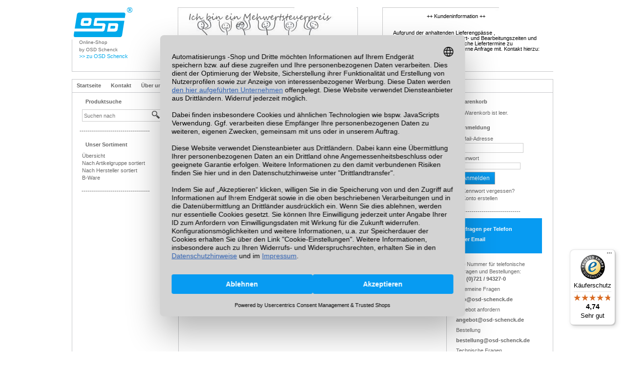

--- FILE ---
content_type: text/html; charset=utf-8
request_url: https://shop.osd-schenck.de/epages/es549793.sf/de_LU/?ObjectPath=/Shops/es549793/Categories/Imprint
body_size: 15162
content:
<!DOCTYPE html>
<!--[if lt IE 7 ]> <html class="ie6" lang="de"> <![endif]-->
<!--[if IE 7 ]> <html class="ie7" lang="de"> <![endif]-->
<!--[if IE 8 ]> <html class="ie8" lang="de"> <![endif]-->
<!--[if IE 9 ]> <html class="ie9" lang="de"> <![endif]-->
<!--[if (gt IE 9)|!(IE)]><!--> <html lang="de" > <!--<![endif]-->

    <head>

    <title>Impressum - Automatisierungs Shop by OSD Schenck</title>
<meta name="viewport" content="width=device-width, initial-scale=1" />

<meta http-equiv="X-UA-Compatible" content="IE=Edge" />





    <meta charset="utf-8" />



<script type="text/javascript" src="https://shop.osd-schenck.de/epages/es549793.sf/de_LU/?ViewAction=SF-ViewJQueryConfig&amp;ObjectID=177941&amp;CurrencyID=EUR&amp;CacheName=Store-7.112.0-0"></script>


<script type="text/javascript">

(function(require){

function config(a,b){config._(config.c[a]||(config.c[a]={}),b)}config.c=require.config=require.config||{};config._=function(a,b){for(var c in b)b[c]instanceof Object?config._(a[c]||(a[c]={}),b[c]):a[c]=b[c]};


config("jquery/canvas/canvastext", {
  fontRoot: ["", "WebRoot", "Store", "571F", "720B", "F3C2", "996A", "4992", "5BD8", "5A60", "A413"].join("/")
});

config("ep", {
  baseUrl: ["https\u003A", "", "shop\u002Eosd-schenck\u002Ede", "epages", "es549793\u002Esf", "de_LU", ""].join("/"),
  canonicalUrl: 'https\u003A\u002F\u002Fshop\u002Eosd-schenck\u002Ede\u002FImpressum',
  objectId: '178004',
  viewAction: 'View',
  storeFrontUrl: ["https\u003A", "", "shop\u002Eosd-schenck\u002Ede", "epages", "es549793\u002Esf"].join("/"),
  requestProtocolAndServer: 'https\u003A\u002F\u002Fshop\u002Eosd-schenck\u002Ede',
  webUrj: ["http\u003A", "", "shop\u002Eosd-schenck\u002Ede", "epages", "es549793\u002Esf", "\u003FObjectPath\u003D", "Shops", "es549793", "Categories", "Imprint"].join("/"),
  webUrlSsl: ["https\u003A", "", "shop\u002Eosd-schenck\u002Ede", "epages", "es549793\u002Esf", "\u003FObjectPath\u003D", "Shops", "es549793", "Categories", "Imprint"].join("/"),
  google: {
    
  }
});

}(require));
</script>

<link   type="text/css"       href="/WebRoot/StoreTypes/7.112.0/Store/lib-min/package-sf.css" rel="stylesheet" />

<script type="text/javascript" src="/WebRoot/StoreTypes/7.112.0/Store/lib-min/package-sf.js"></script>



<script type="text/javascript">
    var jq = jQuery.noConflict();
</script>
<script type="text/javascript">
    require(["jquery/metaparse", "de_epages/design/inc/sf-initialize"]);

    
      
    require(["de_epages/externalcontent/dojogadgetfix"]);
    

    require(["ep/inject-sec-token"], function (ep) {
        ep.injectSecToken();
    });

    
      require([
        "jquery",
        "ep/accessibility-fallback",

        "$ready!"
      ], function ($, accessibilityFallback) {
        // images
        accessibilityFallback.fixAltAttributes();
        // areas
        accessibilityFallback.fixAltAttributes({
          tag: 'area',
          fallback: 'href'
        });
        // areas
        accessibilityFallback.fixAltAttributes({
          tag: 'input[type="image"]',
          fallback: 'src'
        });

        $('.skip-link').on('click.onSkipLink keydown.onSkipLink', function (e) {
            // do nothing if key was pressed and another key than ENTER or SPACE was used
            if (e && e.keyCode && !(e.keyCode === 13 || e.keyCode === 32)) {
                return true;
            }

            $('#main-content').trigger('focus');
        });

        // fallback for `tabindex`
        accessibilityFallback.tabIndexFallback({
            selectors: ['h1', 'h2', 'h3', 'h4', 'h5', 'h6', '.ep-uiThumbbox li', '.ep-coverflow-item', '.ep-contentbox-item']
        });

        // fallback for `aria-live`
        accessibilityFallback.ariaLiveFallback({
            selectors: ['.ui-tabs-panel', '#RemoteSearchResults'],
            value: 'polite'
        });

        // fallback for table header rows (for exceptions add class or ID strings without "." or "#")
        accessibilityFallback.tableHeaderFallback({
          exceptions: ['PagerTablePages']
        });

        // fallback for `tooltips`
        accessibilityFallback.fixTooltip({
            selectors: ['i.HelpIcon']
        });
      });
    

    
</script>


<script type="text/javascript">
require([
  "jquery",
  "ep/sslswitch",
  "util/base64",
  'util/storage'
], function($, ep, base64, storage){

  var stored = storage.localStorage('Catalog::ProductLastViewed.list') || {},
    get =  '' ;

  if( get ){
    stored = $.extend(
      stored,
      base64.decode(get)
    );
  }



  

  var tstampMap = [],
    tstampHash = {},
    image =  undefined;

  


  for( var i in stored ){
    var tstamp = stored[i].tstamp;
    tstampMap.push( tstamp );
    tstampHash[ tstamp ] = stored[i];
  }

  tstampMap = tstampMap.sort().reverse(); // sort timestamp array;
  var store = {};
  for( var i=0,iLength=Math.min(tstampMap.length,10) ; i<iLength ; i++ ) {
    var product = tstampHash[ tstampMap[i] ];
    store[ product.id ] = product;
  }

  $(window)
    .on( 'beforeunload', function(){      // register new item on unload
      storage.localStorage( 'Catalog::ProductLastViewed.list', store );
    });

  // attach stored data on switch to ssl mode
  ep.sslSwitch.addHandle(function( event, form ){
    $('<input type="hidden">')
      .attr({
        name: 'ProductLastViewed',
        value: base64.encode(store)
      })
      .appendTo(form);
  });
});
</script>



<script type="text/javascript">
window.offscreenBuffering = true;
</script>







    <meta property="og:image" content="https://shop.osd-schenck.de/WebRoot/StoreTypes/7.112.0/Store/SF/Icon/plain.gif"/>
    <meta property="og:image:alt" content="Impressum"/>
    <meta property="og:title" content="Impressum" />
    <meta property="og:type" content="website" />
    
      <meta property="og:url" content="https://shop.osd-schenck.de/Impressum" />
    
    <meta property="og:description" content=""/>



<link rel="shortcut icon" type="image/x-icon" href="/WebRoot/Store/Shops/es549793/MediaGallery/fav.ico" />







  <link rel="canonical" href="https://shop.osd-schenck.de/epages/es549793.sf/de_LU/?ObjectPath=/Shops/es549793/Categories/Imprint" />
  
    
      
        <link rel="alternate" hreflang="de" href="https://shop.osd-schenck.de/Impressum" >
      
    
      
        <link rel="alternate" hreflang="en" href="https://shop.osd-schenck.de/Imprint" >
      
    
  
  
    
      
        <link rel="alternate" hreflang="de-DE" href="https://shop.osd-schenck.de/Impressum" >
      
        <link rel="alternate" hreflang="de-AT" href="https://shop.osd-schenck.de/epages/es549793.sf/de_AT/?ObjectPath=/Shops/es549793/Categories/Imprint" >
      
        <link rel="alternate" hreflang="de-LU" href="https://shop.osd-schenck.de/epages/es549793.sf/de_LU/?ObjectPath=/Shops/es549793/Categories/Imprint" >
      
        <link rel="alternate" hreflang="de-CH" href="https://shop.osd-schenck.de/epages/es549793.sf/de_CH/?ObjectPath=/Shops/es549793/Categories/Imprint" >
      
    
  




  <link href="/WebRoot/Store/Shops/es549793/Styles/DaySie[86]/StorefrontStyle_11955.css" rel="stylesheet" type="text/css" />

  

  
    <!--[if IE]>
    <link href="/WebRoot/StoreTypes/7.112.0/Store/lib/de_epages/design/style-ie.css" rel="stylesheet" type="text/css" />
    <![endif]-->
    <style type="text/css">
      /* if IE 10 */
      @import url('/WebRoot/StoreTypes/7.112.0/Store/lib/de_epages/design/style-ie.css') screen and (-ms-high-contrast: active), (-ms-high-contrast: none);
    </style>








  
<script type="text/javascript">
try{
  window.onerror = window.onerrorbak;
}
catch(e){
}
</script>
  
<!-- Begin: User-defined HTML Head area -->

  <!-- Global site tag (gtag.js) - Google Ads: 1001153393 -->
 <script async src="https://www.googletagmanager.com/gtag/js?id=AW-1001153393"></script> 
 <script> 
  window.dataLayer = window.dataLayer || []; 
  function gtag(){dataLayer.push(arguments);} 
  gtag('js', new Date()); 

  gtag('config', 'AW-1001153393'); 
 </script> 

<!-- Google tag (gtag.js) -->
<!-- <script async src="https://www.googletagmanager.com/gtag/js?id=GT-NCTBXL6"></script> -->
<!-- <script> -->
<!--  window.dataLayer = window.dataLayer || []; -->
<!--  function gtag(){dataLayer.push(arguments);} -->
<!--  gtag('js', new Date()); -->

<!--  gtag('config', 'GT-NCTBXL6'); -->
<!-- </script> -->

<!-- Google tag (gtag.js) -->
<!-- <script async src="https://www.googletagmanager.com/gtag/js?id=G-Z2WXKKZLF9"></script> -->
<!--<script> -->
<!--  window.dataLayer = window.dataLayer || []; -->
<!--  function gtag(){dataLayer.push(arguments);} -->
<!--  gtag('js', new Date()); -->

<!--  gtag('config', 'G-Z2WXKKZLF9'); -->
<!-- </script> -->

<!-- Google Tag Manager -->
<noscript><iframe src="//www.googletagmanager.com/ns.html?id=GTM-5Z3BZ5"
height="0" width="0" style="display:none;visibility:hidden"></iframe></noscript>
<script>(function(w,d,s,l,i){w[l]=w[l]||[];w[l].push({'gtm.start':
new Date().getTime(),event:'gtm.js'});var f=d.getElementsByTagName(s)[0],
j=d.createElement(s),dl=l!='dataLayer'?'&l='+l:'';j.async=true;j.src=
'//www.googletagmanager.com/gtm.js?id='+i+dl;f.parentNode.insertBefore(j,f);
})(window,document,'script','dataLayer','GTM-5Z3BZ5');</script>
<!-- End Google Tag Manager -->



<meta name="google-site-verification" content="jOHXX1icTdyECeoMOjIzmzh9iNGI_HET-HztsNxV28o" />
<meta name="google-site-verification" content="6MUabGMUbcQyzI7mWODyxAjCjirxLy0POR7X_DE3-JQ" />
<meta name="google-site-verification" content="r2-UWlJADylSBC98PBxq54FO6maqyj97uwtUCeB65Q8" />
<meta name="msvalidate.01" content="A34A0F8FEBAD6CB16B7C1BA7C836D274" />

<!--<script> -->
<!--jQuery.ready(function($) { -->
<!--	var pptext_neu = 'Ich erkläre mich mit der Speicherung meiner Daten gemäß <a target="MyPopup" href="?ObjectPath=/Shops/es549793/Categories/PrivacyPolicy&ViewAction=ViewPopup">Datenschutzerklärung</a> einverstanden und bestätige die <a href="/de_DE/?ObjectPath=/Shops/es549793/Categories/Nutzungsbedingungen1" target="_blank">Nutzungsbedingungen</a> für den Online-Shop gelesen und akzeptiert zu haben.'; -->
<!--	$('#registrationForm label:contains("Ich erkläre mich mit der Speicherung")').html(pptext_neu); -->
<!--	$('div.NewCustomer h3').hide(); -->
<! --}); -->
<!--  </script> -->

<style type="text/css">
.message-bar.message-cookies.PaddingLeft {
width: 90%;
}
</style>

<!-- Datenschutzeinstellung-->
<!-- <script id="usercentrics-cmp" data-settings-id="w2RyhVRt5" data-language="de" src="https://app.usercentrics.eu/browser-ui/latest/loader.js" async> </script>-->
<!-- <script type="application/javascript" src="https://app.usercentrics.eu/latest/main.js" id="w2RyhVRt5"> </script>-->

    <link rel="preconnect" href="https://privacy-proxy.usercentrics.eu">
    <link rel="preload" href="https://privacy-proxy.usercentrics.eu/latest/uc-block.bundle.js" as="script">
    <script id="usercentrics-cmp" data-settings-id="w2RyhVRt5" data-language="de" src="https://web.cmp.usercentrics.eu/ui/loader.js" async> </script>
    <script type="application/javascript" src="https://privacy-proxy.usercentrics.eu/latest/uc-block.bundle.js"></script>
<!-- GOOGLE CONSENT MODE INTEGRATION -->
<script type="text/javascript">
     // create dataLayer
     window.dataLayer = window.dataLayer || [];
     function gtag() {
          dataLayer.push(arguments);
     }

     // set „denied" as default for both ad and analytics storage, as well as ad_user_data and ad_personalization,
     gtag("consent", "default", {
          ad_user_data: "denied",
          ad_personalization: "denied",
          ad_storage: "denied",
          analytics_storage: "denied",
          wait_for_update: 2000 // milliseconds to wait for update
     });
</script>
<!-- END OF GOOGLE CONSENT MODE INTEGRATION -->
<!-- Ende-->

<!-- <style type="text/css"> -->
<!-- i.Icon.ProductOutStockIcon { display:none  !important;} -->
<!-- </style> -->

<!-- End: User-defined HTML Head area -->
<script type="text/javascript">

(function(win){
  if( !jQuery.fn.jquerysdk ){
    jQuery.noConflict(true);

    var $ = jQuery,
      noConflict = $.config.noConflict;

    if( !noConflict ){
      win.$ = $;
    }
    else if( typeof noConflict == 'string' ){
      win[ noConflict ] = $;
    }
  }
  
    try{
      win.onerror = function() {
        return true;
      };
    }
    catch(e){
    }
  
})(window);
</script>














</head>

    

  
<body class="epages" lang="de"  itemscope itemtype="http://schema.org/Organization">
<a href="#main-content" class="skip-link">Zum Hauptinhalt springen</a>









  
    
    <div class="Layout1 GeneralLayout Div">

 
 
  <div class="Header HorizontalNavBar" role="banner" aria-label="Box Kopfzeile">
    <div class="PropertyContainer">
      

  
   
    
    
    <div class="SizeContainer">
<div class=" NavBarElement0" id="NavElement_520120">
  
  <div class="NavigationText " >
  <div style="width: 986px;">
<div style="width: 217px; float: left;">
<p><a href="https://shop.osd-schenck.de" target="_blank"><img alt="OSD Schenck Automatisierungstechnik GmbH" src="/WebRoot/Store/Shops/es549793/MediaGallery/DaySie_Layout/logo.gif" style="border: 0px" title="OSD Schenck Automatisierungstechnik GmbH" /> </a></p>

<h2 style="margin-left: 15px; margin-top: 3px;"><span style="font-family:verdana,arial,helvetica;"><font size="1">Online-Shop</font><br />
<font size="1">by OSD Schenck</font></span><br />
<font size="1"><a href="https://www.osd-schenck.de" target="_blank">&gt;&gt; zu OSD Schenck</a>&nbsp;</font></h2>
</div>

<div style="background-image: url(/WebRoot/Store/Shops/es549793/MediaGallery/DaySie_Layout/produktbox_header.jpg); width: 369px; float: left; height: 132px;">
<div style="margin: 10px; width: 349px; height: 112px;">
<p><img alt="Mwstpreis_3" src="/WebRoot/Store/Shops/es549793/MediaGallery/DaySie_Layout/Mwstpreis_3.jpg" style="width: 320px; height: 105px;" /></p>

<p><br />
<br />
&nbsp;</p>

<p>&nbsp;</p>

<p>&nbsp;</p>

<p>&nbsp;</p>
</div>
</div>

<div style="background-image: url(/WebRoot/Store/Shops/es549793/MediaGallery/DaySie_Layout/produktbox_header.jpg); margin-left: 50px; width: 350px; float: left; height: 132px;">
<div style="margin: 10px; width: 349px; height: 112px;">
<p><iframe src="https://www.osd-schenck.de/Shop/Headline.html" style="border: 0; width:280px; height:25px;"></iframe><iframe src="https://www.osd-schenck.de/Shop/Txt.html" style="border: 0; width:320px; height:90px;"></iframe>&nbsp;</p>
</div>
</div>
</div>
  </div>
  
</div>
</div>
    
    
  
  
 
    </div>
  </div>
  <div class="NavBarTop HorizontalNavBar" role="complementary" aria-label="Box Kopfzeile">
    <div class="PropertyContainer">
      

  
   
    
    
    <div class="SizeContainer custom-container custom-left">
<div class="NavigationElement  NavBarElement0"
     ><a href="?ObjectPath=/Shops/es549793/Categories" title="Startseite" alt="Startseite">Startseite</a></div>
<div class="NavigationElement  NavBarElement1"
     ><a href="https://shop.osd-schenck.de/kontakt">Kontakt</a></div>

<div class=" NavBarElement2" id="NavElement_520149">
  
  <div class="NavigationText " >
  
  </div>
  
</div>

<div class="NavigationElement  NavBarElement3"><a href="?ObjectPath=/Shops/es549793/Categories/%22%C3%9Cber%20uns%22">Über uns und wie Sie uns finden</a></div>
</div>
    <div class="SizeContainer custom-container custom-right"></div>
    
    
  
  
 
    </div>
  </div>
 
  <div class="Middle">
 
  
    <!--[if IE 7]><span id="NavBarLeftFix"></span><![endif]-->
    <div class="NavBarLeft VerticalNavBar" role="complementary" aria-label="Ansicht">
      
  
  <div class="PropertyContainer">
    <div class="SizeContainer">
  

  

<div class="ContextBox SearchBox NavBarElement0" id="NavElement_520121">
  <div class="BoxContainer">
    <div class="ContextBoxHead">
      <span>Produktsuche</span>
    </div>

  
    
      
    
  
    



  




  <form class="ep-js" data-js=".uiForm()" id="RemoteSearch0" action="?" method="get" role="search" aria-label="Suchen nach">
    <input type="hidden" name="ObjectID" value="177941" />
    <input type="hidden" name="ViewAction" value="FacetedSearchProducts"/>
    <input type="hidden" name="FocusReference" value="RemoteSearch_NavBarLeft_0" />
    <div class="ContextBoxBody">
        <div class="Entry">
            <div class="InputField SearchForm  vertical-search">
                <label for="RemoteSearchSuggest6970C3A35BD85A60BBE0" class="visually-hidden">Suchen nach</label>
                <input class="Search" type="text" maxlength="255" name="SearchString" id="RemoteSearchSuggest6970C3A35BD85A60BBE0" data-focus-reference='{"id": "RemoteSearch_NavBarLeft_0"}' placeholder="Suchen nach" autocomplete="off" />
                <button class="search-button" name="SearchButton" type="submit" title="Suche starten">
                  <span class="ep-sprite ep-sprite-s ep-uiInput-buttonSpriteOnly Icon SearchIcon"></span>
                </button>
            </div>
            <script type="text/javascript">
              require([
                    'jquery',
                    'de_epages/remotesearch/ui/suggest',

                    '$ready!'
                ], function ($, de_epages) {
                  de_epages("#RemoteSearchSuggest6970C3A35BD85A60BBE0")
                    .remotesearchUiSuggest({
                      required: true,
                      suggestUrl: "\u002Frs\u002Fproduct\u002FStore\u002F4C858611-77DC-A10E-6381-0A0A33D4E8E4\u002Fsuggest\u002Fjsonp\u003Flang\u003Dde",
                      showError: false,
                      navbar: "Left"
                    });
              });
            </script>
        </div>
    </div>
  </form>





  

  </div>
</div>

<div class=" NavBarElement1" id="NavElement_520125">
  
  <div class="NavigationText " >
  ------------------------------------
  </div>
  
</div>





<div class="ContextBox CategoriesBox NavBarElement2" id="NavElement_520127">
  <div class="BoxContainer">
    <a class="ContextBoxHead" href="?ObjectPath=/Shops/es549793/Categories">
      <span>Unser Sortiment</span>
    </a>
    <div class="ContextBoxBody CategoriesTreeBox" id="NavBarElementID520127">
     
        
        
<ul>
  
    
    
    
      <li class="Category-194541  ">

      
        <a  href="?ObjectPath=/Shops/es549793/Categories/Sitemap">Übersicht  </a>
      
      
        
      
      </li>
    
  
    
    
    
      <li class="Category-178675    jstree-closed  ">

      
        <a  href="?ObjectPath=/Shops/es549793/Categories/Nach_Artikelgruppe_sortiert">Nach Artikelgruppe sortiert  </a>
      
      
        
      
      </li>
    
  
    
    
    
      <li class="Category-178674    jstree-closed  ">

      
        <a  href="?ObjectPath=/Shops/es549793/Categories/Nach_Hersteller_sortiert">Nach Hersteller sortiert  </a>
      
      
        
      
      </li>
    
  
    
    
    
      <li class="Category-515308  ">

      
        <a  href="?ObjectPath=/Shops/es549793/Categories/B_Ware">B-Ware  </a>
      
      
        
      
      </li>
    
  
</ul>

     
    </div>
  </div>
</div>

<script type="text/javascript">
// <![CDATA[
require([
    'ep',
    'jquery/jstree',
    'jquery/jstree/themes',
    'jquery/jstree/html_data',

    "$ready!"
], function ($, jstree, themes, html_data) {

  var treeElem = $("#"+"NavBarElementID520127");

  if( treeElem.has('ul').length ){
    treeElem.jstree({
      "core": {
        "initially_open": [
          "SitemapTreeRootNode"
        ],
        "animation": !(document.all && !document.querySelector)
      },
      "plugins": [
        "themes",
        "html_data"
      ],
      "themes" : {
        "theme" : "classic",
        "dots" : true,
        "icons" : false
      },
      "html_data": {
        "data": treeElem.html(),
        "ajax": {
          "url": ep.config.baseUrl,
          "data": function( elem ){
            return {
                "ViewAction":	"ViewSubCategoriesSnipplet",
                "ObjectID":		(/(?:^|\s*)Category-(\d+)(?:\s*|$)/).exec( elem.attr('class') )[1],
                "_":			"1768997795"
              }
          }
        }
      }
    });

    // manipulate events "before" standard routines are executed
    treeElem.on("before.jstree", function(e, data){
      // if open_node event is fired
      if(data.func === "open_node"){
        var $toggleLink = data.args[0].children('a[data-not_allowed]');
        // if a link was clicked and the user has not the permissions to follow it (data-not_allowed="1")
        if($toggleLink.length && ($toggleLink.data('not_allowed')===1)){
          e.stopImmediatePropagation();
          return false;
        }
      }
    });
  }
});
// ]]>
</script>


<div class=" NavBarElement3" id="NavElement_520132">
  
  <div class="NavigationText " >
  <p>
	-----------------------------------</p>
  </div>
  
</div>

<script type="text/x-jquery-tmpl" id="NavElement_520137">
  <div class="ContextBox ProductLastViewedBox NavBarElement4" id="NavElement_520137">
    <div class="BoxContainer">
      <div class="ContextBoxHead">
        <span>Zuletzt gesehen</span>
      </div>
      <div class="ContextBoxBody">
      </div>
    </div>
  </div>
</script>
<script type="text/javascript">
require([
  "jquery",
  "util/storage",
  "de_epages/catalog/ui/productlastviewed",
  "jquery/tmpl",
  "$ready!"
], function ($, storage) {
    if( !$.isEmptyObject( storage.localStorage('Catalog::ProductLastViewed.list') || {} ) ){
      var scriptBoxElem = $("#"+"NavElement_520137"),
        boxElem = scriptBoxElem.tmpl();

      scriptBoxElem.replaceWith( boxElem );

      boxElem.find(".ContextBoxBody")
        .catalogUiProductLastViewed({maxItems: 5 });
    }
});
</script>

<div class=" NavBarElement5" id="NavElement_520138">
  
  <div class="NavigationText " >
  
  </div>
  
</div>

<div class=" NavBarElement6" id="NavElement_520143">
  
  <div class="NavigationText " >
  
  </div>
  
</div>

    </div>
  </div>
  
 
    </div>
  
  
    <!--[if IE 7]><span id="NavBarRightFix"></span><![endif]-->
    <div class="NavBarRight VerticalNavBar" role="complementary" aria-label="Ansicht">
      
  
  <div class="PropertyContainer">
    <div class="SizeContainer">
  


            <div class="ContextBox NavBarElement0 BasketBox" id="NavElement_520118">
              <div class="BoxContainer">
                
                  <div class="ContextBoxHead">
                    <span>Warenkorb</span>
                  </div>
                
                
                  <div class="ContextBoxBody">
                    Ihr Warenkorb ist leer.
                  </div>
                
              </div>
            </div>



<div class="ContextBox NavBarElement1" id="NavElement_520124">
  <div class="BoxContainer LoginBox">
  
    <div class="ContextBoxHead">
      <span>Anmeldung</span>
    </div>
    <form id="loginBoxForm1" class=" ep-js" data-js=".uiForm()" action="https://shop.osd-schenck.de/epages/es549793.sf/de_LU/?ObjectPath=/Shops/es549793/Categories/Imprint" method="post">
      <div class="ContextBoxBody">
      
        <input type="hidden" name="ChangeAction" value="SaveLoginForm" />
        <input type="hidden" name="RegistrationObjectID" value="177941" />
        <input type="hidden" name="ErrorAction" value="View" />
        <input type="hidden" name="ErrorObjectID" value="178004" />
        <input type="hidden" name="Origin" value="NavBar" />
        <div class="Entry">
          <div class="InputLabelling"><label for="loginInput">E-Mail-Adresse</label></div>
          <div class="InputField">
            <input class="ep-js" id="loginInput" data-js=".uiValidate({required:true  })" type="text" name="Login" value="" />
          </div>
        </div>
        <div class="Entry">
          <div class="InputLabelling"><label for="passwordInput">Kennwort</label></div>
          <div class="InputField">
            <input class="ep-js" id="passwordInput" data-js=".uiValidate({required:true  })" name="Password" type="password" value="" />
          </div>
        </div>
        <button class="LoginButton ep-js" data-js=".uiInput()" type="submit" value="Anmelden">Anmelden</button>
      </div>
    </form>
      <div class="ContextBoxBody">

  <a class="Action" href="?ObjectPath=/Shops/es549793&amp;ViewAction=ViewLostPassword"
                                                        rel="nofollow" >Kennwort vergessen?</a><br />

  
  <a rel="nofollow" class="Action RegisterLink NavBarElement1 " href="https://shop.osd-schenck.de/epages/es549793.sf/de_LU/?ObjectPath=/Shops/es549793&amp;ViewAction=ViewRegistration">Konto erstellen</a>


      </div>


  
  </div>
</div>


<div class=" NavBarElement2" id="NavElement_520133">
  
  <div class="NavigationText " >
  <p><span style="font-family: Verdana, Arial, Helvetica; font-size: 11px;">---------------------------------</span></p>

<table class="TableNoBorder TinyMCETable" style="font-size: 11px; font-family: Verdana, Arial, Helvetica;" width="180">
	<tbody style="font-size: 11px;">
		<tr style="font-size: 11px;">
			<td style="font-size: 11px; background-color: rgb(7, 155, 242);">
			<p style="font-size: 11px;"><br />
			<font color="#ffffff" style="font-size: 11px;"><b>Anfragen per Telefon</b></font></p>

			<p style="font-size: 11px;"><font color="#ffffff" style="font-size: 11px;"><b>oder Email &nbsp; &nbsp; &nbsp; &nbsp;</b></font><br />
			<b>&nbsp; &nbsp; &nbsp; &nbsp; &nbsp; &nbsp;&nbsp;</b></p>
			</td>
		</tr>
	</tbody>
</table>

<p style="font-size: 11px; font-family: Verdana, Arial, Helvetica;"><br />
Ihre Nummer für telefonische Anfragen und Bestellungen:<br />
<b>+49 (0)721 / 94327-0</b></p>

<p style="font-size: 11px; font-family: Verdana, Arial, Helvetica;">Allgemeine Fragen</p>

<p style="font-size: 11px; font-family: Verdana, Arial, Helvetica;"><strong style="font-size: 11px; font-family: Verdana, Arial, Helvetica;"><a href="mailto:info@osd-schenck.de">info@osd-schenck.de</a></strong></p>

<p style="font-size: 11px; font-family: Verdana, Arial, Helvetica;">Angebot anfordern</p>

<p style="font-size: 11px; font-family: Verdana, Arial, Helvetica;"><span style="font-size: 11px;"><strong style="font-size: 11px;"><a href="mailto:angebot@osd-schenck.de">angebot@osd-schenck.de</a></strong></span></p>

<div style="font-size: 11px; font-family: Verdana, Arial, Helvetica;">
<p style="font-size: 11px; font-family: Verdana, Arial, Helvetica;">Bestellung</p>

<p style="font-size: 11px; font-family: Verdana, Arial, Helvetica;"><span style="font-size: 11px;"><strong style="font-size: 11px;"><a href="mailto:bestellung@osd-schenck.de">bestellung@osd-schenck.de</a></strong></span></p>

<div style="font-size: 11px;">
<p style="font-size: 11px; font-family: Verdana, Arial, Helvetica;"><span style="font-size: 11px;">Technische Fragen</span></p>
</div>
</div>

<p style="font-size: 11px; font-family: Verdana, Arial, Helvetica;"><span style="font-size: 11px;"><strong style="font-size: 11px;"><a href="mailto:service@osd-schenck.de">service@osd-schenck.de</a></strong></span></p>

<p style="font-size: 11px; font-family: Verdana, Arial, Helvetica;"><span style="color: rgb(96, 96, 96); font-size: 11px;">---------------------------------</span></p>

<p><img alt="Markig.jpg" src="/WebRoot/Store/Shops/es549793/MediaGallery/Markig.jpg" style="color: rgb(96, 96, 96); font-size: 11px; border: 0px currentcolor;" /></p>

<p><span style="color: rgb(96, 96, 96); line-height: 14px;"><span style="line-height: 14px; font-size: 11px;">---------------------------------</span></span></p>

<table class="TableNoBorder TinyMCETable" style="background-color: rgb(7, 155, 242);" width="180">
	<tbody>
		<tr>
			<td><br />
			<font color="#ffffff">&nbsp;<b>Kundenbewertungen </b></font>&nbsp; &nbsp; &nbsp; &nbsp;&nbsp;<br />
			&nbsp; &nbsp; &nbsp; &nbsp; &nbsp; &nbsp; &nbsp; &nbsp; &nbsp; &nbsp; &nbsp; &nbsp; &nbsp; &nbsp; &nbsp; &nbsp; &nbsp; &nbsp; &nbsp; &nbsp; &nbsp; &nbsp; &nbsp;</td>
		</tr>
	</tbody>
</table>

<p><a href="https://www.trustedshops.de/bewertung/bewerten_X922240E10157F1878F72AD8B3872F1FB.html" target="_blank" title="Bewerten Sie unseren Shop!"><img alt="Bewerten Sie unseren Shop!" src="/WebRoot/Store/Shops/es549793/MediaGallery/bewerten_de.gif" width="180" /></a></p>

<table width="180">
	<tbody>
		<tr>
			<td>Wir nutzen Trusted Shops als unabhängiger Dienstleister für die Einholung von Bewertungen.</td>
		</tr>
		<tr>
			<td><a href="https://help.etrusted.com/hc/de/articles/4419944605341" target="_blank"><font color="#079bf2">Zur Echtheit der Bewertungen</font></a></td>
		</tr>
	</tbody>
</table>
  </div>
  
</div>

<div class=" NavBarElement3" id="NavElement_520134">
  
  <div class="NavigationText " >
  <p style="font-size: 11px;">---------------------------------</p>

<table class="TableNoBorder TinyMCETable" style="width: px; background-color: #079bf2;" width="180">
	<tbody>
		<tr>
			<td style="height: 5px;"><br />
			<b><font color="#ffffff" style="line-height: 14px;">&nbsp; Einfach sicher bezahlen &nbsp; &nbsp;&nbsp;</font></b><br />
			&nbsp;</td>
			<td>&nbsp;</td>
		</tr>
	</tbody>
</table>

<p><br />
<b><span style="background-color: #ff8400;"><a href="https://www.paypal.com/de/webapps/mpp/privatkunden" target="_blank"><img alt="ico_m_paypal_de.gif" src="/WebRoot/Store/Shops/es549793/MediaGallery/ico_m_paypal_de.gif" style="border: 0px" /></a></span></b></p>

<p><br />
<b>Bei uns erhalten Sie aus-<br />
schließlich Markenneuware. </b><br />
<br />
Wir akzeptieren alle gängigen Zahlungsarten. Zur Zeit sind dies&nbsp;<b>Barzahlung</b>, <b>PayPal</b>,<br />
<b>Rechnung</b>&nbsp;(Rechnung nur für&nbsp;Behörden, öffentliche Einrichtungen und Unternehmen mit Umsatzsteuer-Identnummer und positiver Bonität)&nbsp;und <b>Vorkasse</b>.<br />
<br />
Noch kein PayPal Konto? Dann jetzt sofort kostenlos bei <a href="https://www.paypal.com/de/webapps/mpp/privatkunden" target="_blank"><font color="#079bf2">PayPal</font></a> anmelden. Bei PayPal können Sie entweder mit Ihrem hinterlegten <b>Bankkonto</b>&nbsp;oder Ihrer <b>Kreditkarte</b> zahlen. <b>Weil sicheres Bezahlen so einfach ist</b>.</p>

<p><font color="#606060">--------------------------------</font><font color="#ff8400">-</font></p>

<table class="TableNoBorder TinyMCETable" style="width: px; background-color: #079bf2;" width="180">
	<tbody>
		<tr>
			<td><br />
			<font color="#ffffff">&nbsp;<b>Versandkosten </b></font>&nbsp; &nbsp; &nbsp; &nbsp;&nbsp;<br />
			&nbsp; &nbsp; &nbsp; &nbsp; &nbsp; &nbsp; &nbsp; &nbsp; &nbsp; &nbsp; &nbsp; &nbsp; &nbsp; &nbsp; &nbsp; &nbsp; &nbsp; &nbsp; &nbsp; &nbsp; &nbsp; &nbsp; &nbsp;</td>
		</tr>
	</tbody>
</table>

<p><img alt="Rote_Schleife_Klein_Fotolia_40561427_S.jpg" src="/WebRoot/Store/Shops/es549793/MediaGallery/Rote_Schleife_Klein_Fotolia_40561427_S.jpg" style="border: 0px" /><br />
<strong><a href="?ObjectPath=/Shops/es549793/Categories/Versand" target="_blank"><font color="#079bf2">Versandkosten</font></a>&nbsp;</strong><br />
<span style="font-size: 11px;">Paketversand innerhalb Deutschland fast geschenkt. <strong>Versandkostenpauschale EUR 5,95</strong>. Keine Packstation.&nbsp;</span><span>&nbsp;</span></p>

<p>&nbsp;</p>

<p style="font-size: 11px; font-family: Verdana, Arial, Helvetica;">---------------------------------</p>
  </div>
  
</div>

<div class=" NavBarElement4" id="NavElement_520136">
  
  <div class="NavigationText " >
  <table class="TableNoBorder TinyMCETable" style="width: px; background-color: #079bf2;" width="180">
	<tbody>
		<tr>
			<td style="background-color: #079bf2;">
			<p><br />
			<font color="#ffffff"><b>Abmessungen und </b></font></p>

			<p><font color="#ffffff"><b>Gewichte &nbsp; &nbsp; &nbsp; &nbsp;</b></font><br />
			<b>&nbsp; &nbsp; &nbsp; &nbsp; &nbsp; &nbsp;&nbsp;</b></p>
			</td>


		</tr>
	</tbody>
</table>

<p><br />
<strong>Alle Maße in mm, alle Ge-<br />
wichte in kg.&nbsp;</strong></p>

<p>---------------------------------</p>
  </div>
  
</div>

<div class=" NavBarElement5" id="NavElement_520139">
  
  <div class="NavigationText " >
  <table class="TableNoBorder TinyMCETable" style="width: px; background-color: #079bf2;" width="180">
	<tbody>
		<tr>
			<td><br />
			<font color="#ffffff">&nbsp;<b>Partner </b></font>&nbsp; &nbsp; &nbsp; &nbsp;&nbsp;<br />
			&nbsp; &nbsp; &nbsp; &nbsp; &nbsp; &nbsp; &nbsp; &nbsp; &nbsp; &nbsp; &nbsp; &nbsp; &nbsp; &nbsp; &nbsp; &nbsp; &nbsp; &nbsp; &nbsp; &nbsp; &nbsp; &nbsp; &nbsp;</td>
		</tr>
	</tbody>
</table>
<!--
<table border="0" cellpadding="0" cellspacing="0" width="120">
	<tbody>
		<tr>
			<td><a href="https://www.rockbottom.de" target="_new"><img alt="Preisvergleich" border="0" src="https://www.rockbottom.de/images/RockBottom.120x40.ms11.gif" /></a></td>
		</tr>
	</tbody>
</table>
 -->

<p><!-- www.RockBottom.de logo3 End --><!--
<p><a href="http://www.mistershoplister.de" target="_blank" title="Preisvergleich"><img alt="Produktsuche &amp; Preisvergleich bei MisterShoplister.de ~ Produktsuche &amp; Preisvergleich ..." border="0" src="http://www2.mistershoplister.de/images/preisbutton.gif" /></a></p>

<p><span><a href="http://www.schottenland.de/" style="border: 0 none; text-decoration: none;"><img alt="Schottenland.de - Preisvergleich" border="0" height="42" src="//na.schottenland.de/shplg/psltop.png" style="display: block;" width="120" /> </a> <a href="http://www.schottenland.de/bewertung/shop/deaid_1934/OSD+Schenck.html" style="border: 0 none; text-decoration: none;"> <img alt="OSD Schenck Bewertungen bei Schottenland.de" border="0" height="58" src="//na.schottenland.de/shplg/psl1934.png" style="display: block;" width="120" /> </a> </span></p>
 --></p>
<!--<p><a href="https://www.shopmap24.de" target="_blank" title="Wir sind gelistet bei Shopmap24.de, der unabhängigen und unbestechlichen Produktsuche!"><img alt="shopmap24.de" border="0" src="httsp://www.sellit24.com/sm24/b/shopmap24de-90-40.jpg" /></a></p> -->

<p>&nbsp;</p>
<!--<link href="//www.billiger.de/css/partnerbutton.css" rel="stylesheet" type="text/css" /> --><!--<p><a href="http://www.preisomat.com/" target="_blank"><img alt="Preisvergleich" border="0" src="http://www.preisomat.com/img/logo-80x15.gif" /></a></p> --><!-- <p><a href="http://www.findashop.de"><img alt="Preisvergleich findashop.de" border="0" height="50" src="http://www.findashop.de/images/logo2.gif" width="150" /></a></p> -->

<p><a href="http://www.idealo.de/preisvergleich/Shop/286800.html"><img src="https://img.idealo.com/folder/Shop/286/8/286800/s1_idealo-partner.png" /></a></p>

<p><a href="http://www.salamandersuche.de">www.SalamanderSuche.de</a></p>
  </div>
  
</div>

<div class=" NavBarElement6" id="NavElement_520141">
  
  <div class="NavigationText " >
  
  </div>
  
</div>

<div class=" NavBarElement7" id="NavElement_520144">
  
  <div class="NavigationText " >
  
  </div>
  
</div>

    </div>
  </div>
  
 
    </div>
  
 
    <!--[if IE 7]><span id="ContentAreaFix"></span><![endif]-->
    <div class="ContentArea" id="main-content" tabindex="-1" role="main" aria-label="Imprint - Automatisierungs Shop by OSD Schenck">
      <div class="ContentAreaInner">
        <div class="ContentAreaWrapper">
          
  <div class="Imprint">
  <hr class="Separator" />
  <h1>Impressum</h1>
  <div></div>
  <table class="Imprint">
    
    <tr>
      <td class="Label">Adresse</td>
      <td>
        <span itemprop="name">OSD Schenck Automatisierungstechnik GmbH</span><br />
        <span itemprop="address" itemscope itemtype="http://schema.org/PostalAddress"><span itemprop="streetAddress"><p>Wachhausstraße 5c</p>

<p>D-76227 Karlsruhe Deutschland</p>

<p>&nbsp;</p>

<p>Eingetragene Rechtsform: GmbH</p>

<p>Sitz der Gesellschaft: Karlsruhe</p>

<p>Sitz und Registergericht: Amtsgericht Mannheim, HRB 106297</p>

<p>USt-IdNr.: DE 811377015</p>

<p>Geschäftsführung: Dipl.-Inform. (FH) Jürgen Schenck,&nbsp; Dipl.-Betriebswirtin (FH) Sibylle Schenck</p></span></span>
      </td>
    </tr>
    
    
    <tr>
      <td class="Label">Telefon</td>
      <td itemprop="telephone">+49 721 / 94327-0</td>
    </tr>
    
    
    <tr>
      <td class="Label">Fax</td>
      <td itemprop="faxNumber">+49 721 / 94327-12</td>
    </tr>
    
    
    
    <tr>
      <td class="Label">E-Mail</td>
      <td><a href="bWFpbHRvOmluZm9Ab3NkLXNjaGVuY2suZGU=
" id="ObscureImprint" rel="nofollow"><span itemprop="email">info<span></span>@<span></span>osd-schenck<span></span>.<span></span>de</span></a></td>
    </tr>
    
  </table>
  <div class="ImprintText"><p>&nbsp;</p>

<p><span style="font-size:11px;"><span style="font-family:verdana,arial,helvetica;"><strong>Wichtiger Hinweis:</strong> Die Plattform zur Online-Streitbeilegung (OS) wird zum 20.07.2025 endgültig eingestellt. Die Einreichung von Beschwerden auf der OS-Plattform wird daher bereits am 20.03.2025 eingestellt. Wir sind bereit,&nbsp;ein außergerichtliches Schlichtungsverfahren vor einer Verbraucherschlichtungsstelle zu betreiben.</span></span></p></div>
  <hr class="Separator" />
  <div class="AlignRight">
  <a class="LinkPrintView InPrintViewNotVisible"
     href="javascript:window.print();"
     rel="nofollow">Drucken</a>
</div>
</div>
<script type="text/javascript">//<![CDATA[
require(["jquery", "util/base64"], function($, base64){
  $('#ObscureImprint').on( 'click', function(event){
    event.preventDefault();
    location.href = base64.decode( $(this).attr('href'), true );
  });
});
//]]></script>



        </div><!-- close .ContentAreaWrapper -->
      </div><!-- close .ContentAreaInner -->
    </div><!-- close .ContentArea -->
  </div><!-- close .Middle -->
  <div class="FooterContainer">
    
      <div class="NavBarBottom HorizontalNavBar" role="contentinfo" aria-label="Box">
        <div class="PropertyContainer">
          

  
   
    
    
    <div class="SizeContainer">
<div class="NavigationElement NavBarElement0 ">
  <a rel="nofollow" href="?ObjectPath=/Shops/es549793/Categories/TermsAndConditions">AGB</a>
</div>

<div class="NavigationElement NavBarElement1 ">
  <a rel="nofollow" href="?ObjectPath=/Shops/es549793/Categories/PrivacyPolicy">Datenschutz</a>
</div>



<div class="NavigationElement NavBarElement2 Active "
     ><a href="?ObjectPath=/Shops/es549793/Categories/Imprint">Impressum</a></div>

<div class="NavigationElement NavBarElement3 "><a rel="nofollow" href="?ObjectPath=/Shops/es549793/Categories/CustomerInformation">Widerrufsbelehrung / Widerrufsrecht</a></div>

<div class="NavigationElement  NavBarElement4"><a href="?ObjectPath=/Shops/es549793/Categories/Nutzungsbedingungen1">Nutzungsbedingungen</a></div>

<div class=" NavBarElement5" id="NavElement_520142">
  
  <div class="NavigationText " >
  
  </div>
  
</div>

<div class="NavigationElement  NavBarElement6"><a href="?ObjectPath=/Shops/es549793/Categories/Widerrufsformular">Widerrufsformular</a></div>

<div class="NavigationElement  NavBarElement7"><a href="?ObjectPath=/Shops/es549793/Categories/Batteriegesetz">Batteriegesetz</a></div>

<div class="NavigationElement NavBarElement8"><a href="http://shop.osd-schenck.de/epages/es549793.mobile?ClassicView=0">Mobile Ansicht</a></div></div>
    
    
  
  
 
        </div>
      </div>
    
    
      <div class="Footer HorizontalNavBar" role="complementary" aria-label="Ansicht">
        <div class="PropertyContainer">
          

  
   
    
    
    <div class="SizeContainer"><div class="NavigationText">Impressum - Automatisierungs Shop by OSD Schenck</div>
<div class="ContextBox NavBarElement1" id="NavElement_520126">
  <div class="BoxContainer">
    <div class="ContextBoxHead">
      
        <span ></span>
      
    </div>
    <div class="ContextBoxBody" >
      
        <div> <p><script type="text/javascript">
    var pathnameVal=window.location.pathname;
    var hrefVal=window.location.href;
    if(jQuery('#BasketForm').html()!=undefined)// for cart page
    {
        var id = new Array();
        var count=0;
        jQuery('.ProductNo').each(function(){
          var productId=jQuery(this).text().split(':')[1].trim()+'_de_DE';
          id.push(productId);
        });
        try{
          var price=jQuery('.SeparateColumn.Money b').text().split('€')[0].split(',').join('.').trim();
        }catch(e)
        {
            var price=0;
        }
        
        var google_tag_params = {
                   ecomm_prodid: id, 
                   ecomm_pagetype: 'cart',
                   ecomm_totalvalue: price
        };
    }else
    if(hrefVal.indexOf('/Products/')!=-1)// for product page
    {
      var productId=jQuery('.ProductNo.DisplayBlock').text().split(':')[1].trim()+'_de_DE';
      var price=jQuery('.PriceContainer').text().trim().split('€')[0].split(',').join('.');
      var google_tag_params = {
                 ecomm_prodid: productId, 
                 ecomm_pagetype: 'product',
                 ecomm_totalvalue: price
      };
    }else
    if(hrefVal.indexOf('/Categories/')!=-1)// for category page
    {
        var google_tag_params = {
                   ecomm_prodid: '', 
                   ecomm_pagetype: 'category',
                   ecomm_totalvalue: '0'
        };
    }else
    if(jQuery('.start-page').length!=0)// for home page
    {
        var google_tag_params = {
                   ecomm_prodid: '', 
                   ecomm_pagetype: 'home',
                   ecomm_totalvalue: '0'
        };
    }else{
        var google_tag_params = {
                   ecomm_prodid: '', 
                   ecomm_pagetype: 'siteview',
                   ecomm_totalvalue: '0'
        };
    }
</script>
<!--
<script type="text/javascript"> 
/*<![CDATA[ */ 
var google_conversion_id = 1001153393; 
var google_custom_params = window.google_tag_params; 
var google_remarketing_only = true; 
/* ]]>*/ 
</script><script type="text/javascript" src="//www.googleadservices.com/pagead/conversion.js"> 
</script><noscript> 
<div style="display:inline;"> 
<img height="1" width="1" style="border-style:none;" alt="" src="//googleads.g.doubleclick.net/pagead/viewthroughconversion/1001153393/?value=0&amp;guid=ON&amp;script=0"/> 
</div> 
</noscript><script>
  (function(i,s,o,g,r,a,m){i['GoogleAnalyticsObject']=r;i[r]=i[r]||function(){
  (i[r].q=i[r].q||[]).push(arguments)},i[r].l=1*new Date();a=s.createElement(o),
  m=s.getElementsByTagName(o)[0];a.async=1;a.src=g;m.parentNode.insertBefore(a,m)
  })(window,document,'script','//www.google-analytics.com/analytics.js','ga');

  ga('create', 'UA-34300953-1', 'auto');
  ga('send', 'pageview');

</script></p>
--></div>
      
    </div>
  </div>
</div>
<div class="LocaleFlags NavBarElement2">
  <a href="../de_DE/?ViewObjectPath=%2FShops%2Fes549793%2FCategories%2FImprint"><img src="/WebRoot/StoreTypes/7.112.0/Store/SF/Locales/de_DE.gif" alt="Land/Sprache wechseln: Deutschland (Deutsch)" title="Land/Sprache wechseln: Deutschland (Deutsch)"/></a>
  <a href="../de_AT/?ViewObjectPath=%2FShops%2Fes549793%2FCategories%2FImprint"><img src="/WebRoot/StoreTypes/7.112.0/Store/SF/Locales/de_AT.gif" alt="Land/Sprache wechseln: Österreich (Deutsch)" title="Land/Sprache wechseln: Österreich (Deutsch)"/></a>
  <a href="../de_LU/?ViewObjectPath=%2FShops%2Fes549793%2FCategories%2FImprint"><img src="/WebRoot/StoreTypes/7.112.0/Store/SF/Locales/de_LU.gif" alt="Land/Sprache wechseln: Luxembourg (Deutsch)" title="Land/Sprache wechseln: Luxembourg (Deutsch)"/></a>
  <a href="../de_CH/?ViewObjectPath=%2FShops%2Fes549793%2FCategories%2FImprint"><img src="/WebRoot/StoreTypes/7.112.0/Store/SF/Locales/de_CH.gif" alt="Land/Sprache wechseln: Suisse / Schweiz (Deutsch)" title="Land/Sprache wechseln: Suisse / Schweiz (Deutsch)"/></a>
</div></div>
    
    
  
  
 
        </div>
      </div>
    
  </div>

</div>

  

<script type="text/javascript">
require(["jquery", "util/storage", "$ready!"], function ($, storage) {
  // remove all selected products on logout
  var $LogoutNodes = $('a[href*="ChangeAction=Logout"]');
  
  $LogoutNodes.each(function (event){
    $(this).on('click', function (event){
      storage.sessionStorage('Product::ProductComparison', null);
    });
  });
});
</script><script type="text/javascript">
require(['jquery', '$ready!'], function ($) {

	var createGadgets = function(){

		// Constants.
		var gNodeType = 'div',
			gClassName = 'ep-gadget',
			gDataName = gClassName,
			gFolder = 'ui',
			secondClickBtn = ['facebook', 'twitter', 'otherbuttons'],
			$gNodes,
			googleMapsAPIKey = false;

		// Transform gadget imgs to divs
		$('img.' + gClassName).each(function (i, elem) {
			var $elem = $(elem),
				tmplElement = $('<div/>'),
				replaceElement = $elem.parent('p');

			// set/remove gadget-, class- and style-values/options
			tmplElement
				.data(gDataName, $elem.data(gDataName))
				.attr({
					'class': ($elem.attr('class') ? $elem.attr('class') : ''),
					'style': ($elem.attr('style') ? $elem.attr('style').replace(/\s*?height:.*?;|\s*?background.*?:.*?;|\s*?display:.*?;|\s*?margin-bottom:.*?;|\s*?max-width:.*?;|\s*?width:.*?px;/g, '') : '')
				});

			// if parent paragraph element only contains the gadget-element => replace paragraph and gadget-element by gadget-div
			if (replaceElement.length && replaceElement.children().length === 1 && replaceElement.text().replace(/\s|\n|\r/g, '') === '') {
				replaceElement.replaceWith(tmplElement);
			// if parent paragraph element contains more content => replace only gadget-element by gadget-div
			} else {
				$elem.replaceWith(tmplElement);
			}
		});

		// Build gadgets in the gadget div
		$gNodes = $(gNodeType + '.' + gClassName);

		if ($gNodes.length) {
			// Go go gadgets.
			$gNodes.each(function () {
				var $this = $(this),
					data = $this.data(gDataName),
					elem,
					classButton = 'ep-2-click-button SocialWeb',
					classButtonType;

				data.options.googleMapsAPIKey = false;
				if (data.options.type && data.options.type === "google") {
				 	data.options.googleMapsAPIKey = googleMapsAPIKey;
				}

				// if no second click button is needed
				if (secondClickBtn.indexOf(data.alias) === -1) {
					require([['de_epages', data.cartridge, gFolder, data.alias].join('/')], function ($) {
						$this[data.cartridge + gFolder.charAt(0).toUpperCase() + gFolder.slice(1) + data.alias.charAt(0).toUpperCase() + data.alias.slice(1)](data.options);
						
					});
				} else {
					// type of button (facebook, twitter ..)
					classButtonType = 'ep-2-click-button-' + data.alias;
					// add classes
					$this.addClass(classButtonType + ' ' + classButton);
					// add tooltip
		 			$this.attr("title", "Aktivieren\u0020Sie\u0020mit\u0020einem\u0020Klick\u0020den\u0020Button\u002E\u0020Erst\u0020danach\u0020können\u0020Sie\u0020die\u0020Seite\u0020in\u0020den\u0020sozialen\u0020Netzwerken\u0020teilen\u002E\u0020Nach\u0020der\u0020Aktivierung\u0020werden\u0020Daten\u0020an\u0020Dritte\u0020übertragen\u002E");
		 			$this.attr("role", "button");
		 			$this.attr("aria-label", data.alias + " - Aktivieren\u0020Sie\u0020mit\u0020einem\u0020Klick\u0020den\u0020Button\u002E\u0020Erst\u0020danach\u0020können\u0020Sie\u0020die\u0020Seite\u0020in\u0020den\u0020sozialen\u0020Netzwerken\u0020teilen\u002E\u0020Nach\u0020der\u0020Aktivierung\u0020werden\u0020Daten\u0020an\u0020Dritte\u0020übertragen\u002E");

					// add span (contains the switch)
					$this.html('<span></span>');

					// add click-handler for 2-click-button
					$this.on('click.gadgetHandle keydown.gadgetHandle', function (evt) {
						// do nothing if key was pressed and another key than ENTER or SPACE was used
						if (evt.keyCode && !(evt.keyCode === 13 || evt.keyCode === 32)){
							return true;
						}

						evt.preventDefault();
						evt.stopPropagation();


						$this.off('click.gadgetHandle keydown.gadgetHandle');

						var _this = $(this),
							data = $this.data(gDataName),
							elem = $('<div />');

						elem[0].className = this.className;
						elem.removeClass(classButtonType + ' ' + classButton);

						require([['de_epages', data.cartridge, gFolder, data.alias].join('/')], function ($) {
							// instantiate needed widget (facebook, twitter ...)
							elem[data.cartridge + gFolder.charAt(0).toUpperCase() + gFolder.slice(1) + data.alias.charAt(0).toUpperCase() + data.alias.slice(1)](data.options);

							

							// replace 2-click-button with widget-element
							_this.replaceWith(elem);
						});
					});
				}

			});
		}
	};

	createGadgets();
	$('body').on('updatepreview', createGadgets);

});
</script>

<script>
require([
    'jquery',
    'de_epages/product/inc/energylabel',

    '$ready!'
], function ($, energylabel) {
    var energylabels = $('.energylabel-arrow');

    energylabel.init({items: energylabels});

    // re-initialize energy label modul after search results are loaded
    $(document).on('facetssearch:loaded', function() {
        energylabels = $('.energylabel-arrow');

        energylabel.init({items: energylabels});
    });
});
</script><script>
  /*
  * The script expects a *unique reference* to a node that is to be focused. This reference
  * must be provided as a parameter when sending the previous page:
  * - as hidden input:
  *   ```
  *   <input name="FocusReference" value="UniqueNodeReference" />
  *   ```
  * - as parameter in URL (GET): `...&FocusReference=UniqueNodeReference`
  *
  * The *unique reference* to the node that is to receive the focus again after reloading is
  * assigned to the data attribute `data-focus-reference`:
  * ```
  * <nodetag data-focus-reference='{"id": "UniqueNodeReference"}' />
  * ```
  *
  * =============
  *
  * The script also investigate on page load all nodes, that contain the attribute
  * `data-focus-reference`. If the data focus reference object contains the
  * property `auto`, an event is registered for the node. When the event is fired,
  * it is ensured that a hidden input with the name `FocusReference` with the current
  * reference as value is present.
  * The data focus reference object can also have a property `event`. Here the
  * event-triggering event can be specified.
  *
  * Example:
  * ```
  * <nodetag data-focus-reference='{"id": "UniqueNodeReference", "auto": true, "event": "change.focusReference"}' />
  * ```
  */
 require([
   'jquery',

   '$ready!'
  ], function($) {
    // get all nodes with attribute `data-focus-reference`
    var $nodesList = $('[data-focus-reference]'),
      $node,
      preventScroll = false,
      pagerIndices = [];

    // get all pager nodes and add their index to pager array
    if ($nodesList.length > 1) {
      $nodesList.each(function(index, item) {
        var $item = $(item),
          data = $item.data('focusReference');

        if (data && data.type && data.type === 'pager') {
          pagerIndices.push(index);
        }
      });
    }

    $nodesList.each(function(index, item) {
      var $item = $(item),
      data = $item.data('focusReference'),
      event = "click.focusReference keydown.focusReference",
      $form,
      $hiddenFocusReference;

      if (data.auto && data.auto === true) {

        event = data.event ? data.event : event;

        $item.on(event, function(evt) {
          // do nothing if key was pressed and another key than ENTER or SPACE was used
          if (/keydown|keyup|keypressed/.test(event) && evt.keyCode && !(evt.keyCode === 13 || evt.keyCode === 32)) {
            return true;
          }

          // get form
          $form = $(item.form);

          // if a form exists
          if ($form.length){
            // get hidden input for focus reference
            $hiddenFocusReference = $form.find('input[name=FocusReference]');

            // no hidden input for focus reference found
            // => create hidden input and append to form
            if ($hiddenFocusReference.length === 0) {
              $hiddenFocusReference = $('<input type="hidden" name="FocusReference" />');
              $hiddenFocusReference.appendTo($form);
            }

            // add focus-reference-id of executing node as value
            $hiddenFocusReference.val(data.id);
          }
        });
      }
    });

    
});
</script>


  <!-- BEGIN etracker Tracklet 3.0 async -->
<script type="text/javascript">
(function () {
  var et_init = function () {
		var et = document.createElement('script');
		et.src = '//code.etracker.com/a.js?et=Z3bu09';
		var head = document.getElementsByTagName('head')[0];
		head.insertBefore(et, head.firstChild);
	};
	window.addEventListener
  	? window.addEventListener('load', et_init, false)
    : window.attachEvent('onload', et_init);
})();
</script>
<!-- etracker Tracklet END -->

<!-- BEGIN etracker Tracklet 3.0 async Parameter -->
<script type="text/javascript">
function et_params() {
    // etracker PARAMETER 3.0
    et_pagename     = "Imprint";
    et_areas        = "Categories";
    et_ilevel       = 1;
    et_url          = "http%3A//shop.osd-schenck.de/epages/es549793.sf/%3FObjectPath%3D/Shops/es549793/Categories/Imprint";
    et_tag          = "";
    // etracker PARAMETER END
    // etracker TARGET PARAMETER 3.0
    
    // etracker TARGET PARAMETER END
    // etracker CAMPAIGN PARAMETER 3.0
    
    // etracker CAMPAIGN PARAMETER END
}
</script>
<!-- etracker Tracklet END Parameter -->

  <!-- etracker CODE NOSCRIPT 3.0 -->
<noscript>

<p><a href='https://www.etracker.de/app?et=Z3bu09'>
<img style='border:0px;' alt='' src='https://www.etracker.de/cnt.php?et=Z3bu09&amp;v=3.0&amp;java=n&amp;et_easy=0&amp;et_pagename=Imprint&amp;et_areas=Categories&amp;et_ilevel=1&amp;et_target=,,,0&amp;et_lpage=&amp;et_trig=&amp;et_se=0&amp;et_cust=0&amp;et_basket=&amp;et_url=&amp;et_tag=&amp;et_organisation=&amp;et_demographic=' /></a></p>

</noscript>
<!-- etracker CODE NOSCRIPT END-->









  <script type="text/javascript">
        (function () {
        var _tsid = 'X922240E10157F1878F72AD8B3872F1FB';
                _tsConfig = {
                'yOffset': '0', /* offset from page bottom */
                'variant': 'reviews', /* default, reviews, custom, custom_reviews */
                'customElementId': '', /* required for variants custom and custom_reviews */
                'trustcardDirection': '', /* for custom variants: topRight, topLeft, bottomRight, bottomLeft */
                'customBadgeWidth': '', /* for custom variants: 40 - 90 (in pixels) */
                'customBadgeHeight': '', /* for custom variants: 40 - 90 (in pixels) */
                'disableResponsive': 'false', /* deactivate responsive behaviour */
                'disableTrustbadge': 'false' /* deactivate trustbadge */
            };
            var _ts = document.createElement('script');
            _ts.type = 'text/javascript';
            _ts.charset = 'utf-8';
            _ts.async = true;
            _ts.src = '//widgets.trustedshops.com/js/' + _tsid + '.js';
            var __ts = document.getElementsByTagName('script')[0];
            __ts.parentNode.insertBefore(_ts, __ts);
            })();
    </script>










</body>





</html>


--- FILE ---
content_type: text/html
request_url: https://www.osd-schenck.de/Shop/Headline.html
body_size: 218
content:
<!DOCTYPE HTML PUBLIC "-//W3C//DTD HTML 4.0 Transitional//EN">
<HTML>
<HEAD>
<TITLE> New Document </TITLE>
<META NAME="Generator" CONTENT="EditPlus">
<META NAME="Author" CONTENT="">
<META NAME="Keywords" CONTENT="">
<META NAME="Description" CONTENT="">
</HEAD>

<BODY>
<span style="font-size: 11px; line-height: 0.0;font-family:verdana,arial,helvetica;">
&emsp;&emsp;&emsp;&emsp;&emsp;&emsp;  ++ Kundeninformation ++
<!--- <table border=0 width=250px>
<tr border=0 align=middle valign=top bgcolor=#ffffff>
<td>++ Hersteller News ++</td>
</tr>
</table>
-->
</span>
</BODY>
</HTML>


--- FILE ---
content_type: text/html
request_url: https://www.osd-schenck.de/Shop/Txt.html
body_size: 257
content:
<!DOCTYPE HTML PUBLIC "-//W3C//DTD HTML 4.0 Transitional//EN"> 
<HTML>
<TITLE> Hersteller News </TITLE>

</HEAD>
<BODY>
<p><span style="font-size: 11px; line-height: 1.0;font-family:verdana,arial,helvetica;">
Aufgrund der anhaltenden Lieferengp�sse , <br> ist zur Zeit mit l�ngeren Antwort- und Bearbeitungszeiten und Lieferfristen zu rechnen.
M�gliche Liefertermine zu Einzelartikel teilen wir Ihnen gerne Anfrage mit. Kontakt hierzu:<br><a href="mailto:service@osd-schenck.de"> service@osd-schenck.de.</a>
</span></p>
</BODY>
</HTML>


--- FILE ---
content_type: text/css
request_url: https://shop.osd-schenck.de/WebRoot/StoreTypes/7.112.0/Store/lib-min/package-sf.css
body_size: 24670
content:
/*!
 * jQuery UI CSS Framework 1.10.3
 * http://jqueryui.com
 *
 * Copyright 2013 jQuery Foundation and other contributors
 * Released under the MIT license.
 * http://jquery.org/license
 *
 * http://docs.jquery.com/UI/Theming/API
 */.ui-helper-hidden{display:none}.ui-helper-hidden-accessible{border:0;clip:rect(0 0 0 0);height:1px;margin:-1px;overflow:hidden;padding:0;position:absolute;width:1px}.ui-helper-reset{margin:0;padding:0;border:0;outline:0;line-height:1.3;text-decoration:none;font-size:100%;list-style:none}.ui-helper-clearfix:before,.ui-helper-clearfix:after{content:"";display:table;border-collapse:collapse}.ui-helper-clearfix:after{clear:both}.ui-helper-clearfix{min-height:0}.ui-helper-zfix{width:100%;height:100%;top:0;left:0;position:absolute;opacity:0;filter:alpha(opacity=0)}.ui-front{z-index:100}.ui-state-disabled{cursor:default !important}.ui-icon{display:block;text-indent:-99999px;overflow:hidden;background-repeat:no-repeat}.ui-widget-overlay{position:fixed;top:0;left:0;width:100%;height:100%}/*!
 * jQuery UI Resizable 1.10.3
 * http://jqueryui.com
 *
 * Copyright 2013 jQuery Foundation and other contributors
 * Released under the MIT license.
 * http://jquery.org/license
 *
 * http://docs.jquery.com/UI/Resizable#theming
 */.ui-resizable{position:relative}.ui-resizable-handle{position:absolute;font-size:.1px;display:block}.ui-resizable-disabled .ui-resizable-handle,.ui-resizable-autohide .ui-resizable-handle{display:none}.ui-resizable-n{cursor:n-resize;height:7px;width:100%;top:-5px;left:0}.ui-resizable-s{cursor:s-resize;height:7px;width:100%;bottom:-5px;left:0}.ui-resizable-e{cursor:e-resize;width:7px;right:-5px;top:0;height:100%}.ui-resizable-w{cursor:w-resize;width:7px;left:-5px;top:0;height:100%}.ui-resizable-se{cursor:se-resize;width:12px;height:12px;right:1px;bottom:1px}.ui-resizable-sw{cursor:sw-resize;width:9px;height:9px;left:-5px;bottom:-5px}.ui-resizable-nw{cursor:nw-resize;width:9px;height:9px;left:-5px;top:-5px}.ui-resizable-ne{cursor:ne-resize;width:9px;height:9px;right:-5px;top:-5px}/*!
 * jQuery UI Dialog 1.10.3
 * http://jqueryui.com
 *
 * Copyright 2013 jQuery Foundation and other contributors
 * Released under the MIT license.
 * http://jquery.org/license
 *
 * http://docs.jquery.com/UI/Dialog#theming
 */.ui-dialog{position:absolute;top:0;left:0;padding:.2em;outline:0}.ui-dialog .ui-dialog-titlebar{padding:.4em 1em;position:relative}.ui-dialog .ui-dialog-title{float:left;margin:.1em 0;white-space:nowrap;width:90%;overflow:hidden;text-overflow:ellipsis}.ui-dialog .ui-dialog-titlebar-close{position:absolute;right:.3em;top:50%;width:21px;margin:-10px 0 0 0;padding:1px;height:20px}.ui-dialog .ui-dialog-content{position:relative;border:0;padding:.5em 1em;background:none;overflow:auto}.ui-dialog .ui-dialog-buttonpane{text-align:left;border-width:1px 0 0 0;background-image:none;margin-top:.5em;padding:.3em 1em .5em .4em}.ui-dialog .ui-dialog-buttonpane .ui-dialog-buttonset{float:right}.ui-dialog .ui-dialog-buttonpane button{margin:.5em .4em .5em 0;cursor:pointer}.ui-dialog .ui-resizable-se{width:12px;height:12px;right:-5px;bottom:-5px;background-position:16px 16px}.ui-draggable .ui-dialog-titlebar{cursor:move}.jstree ul,.jstree li{display:block;margin:0 0 0 0;padding:0 0 0 0;list-style-type:none}.jstree li{display:block;min-height:18px;line-height:18px;white-space:nowrap;margin-left:18px}.jstree-rtl li{margin-left:0;margin-right:18px}.jstree>ul>li{margin-left:0}.jstree-rtl>ul>li{margin-right:0}.jstree ins{display:inline-block;text-decoration:none;width:18px;height:18px;margin:0 0 0 0;padding:0}.jstree a{display:inline-block;line-height:16px;height:16px;color:black;white-space:nowrap;text-decoration:none;padding:1px 2px;margin:0}.jstree a:focus{outline:none}.jstree a>ins{height:16px;width:16px}.jstree a>.jstree-icon{margin-right:3px}.jstree-rtl a>.jstree-icon{margin-left:3px;margin-right:0}li.jstree-open>ul{display:block}li.jstree-closed>ul{display:none}.jstree li a{*border-width:0 !important;*padding:0 2px !important}.jstree-classic li,.jstree-classic ins{background-image:url("jquery/images/jstree-sprite.png");background-repeat:no-repeat;background-color:transparent}.jstree-classic li{background-position:-90px 0;background-repeat:repeat-y}.jstree-classic li.jstree-last{background:transparent}.jstree-classic .jstree-open>ins{background-position:-72px 0}.jstree-classic .jstree-closed>ins{background-position:-54px 0}.jstree-classic .jstree-leaf>ins{background-position:-36px 0}.jstree-classic .jstree-hovered{background:#e7f4f9;border:1px solid #e7f4f9;padding:0 2px 0 1px}.jstree-classic .jstree-clicked{background:navy;border:1px solid navy;padding:0 2px 0 1px;color:white}.jstree-classic a .jstree-icon{background-position:-56px -19px}.jstree-classic .jstree-open>a .jstree-icon{background-position:-56px -36px}.jstree-classic a.jstree-loading .jstree-icon{background:url("jquery/images/jstree-loader.gif") center center no-repeat !important}.jstree-classic .jstree-no-dots li,.jstree-classic .jstree-no-dots .jstree-leaf>ins{background:transparent}.jstree-classic .jstree-no-dots .jstree-open>ins{background-position:-18px 0}.jstree-classic .jstree-no-dots .jstree-closed>ins{background-position:0 0}.jstree-classic .jstree-no-icons a .jstree-icon{display:none}.jstree-classic .jstree-search{font-style:italic}.jstree-classic .jstree-no-icons .jstree-checkbox{display:inline-block}.jstree-classic .jstree-no-checkboxes .jstree-checkbox{display:none !important}.jstree-classic .jstree-checked>a>.jstree-checkbox{background-position:-38px -19px}.jstree-classic .jstree-unchecked>a>.jstree-checkbox{background-position:-2px -19px}.jstree-classic .jstree-undetermined>a>.jstree-checkbox{background-position:-20px -19px}.jstree-classic .jstree-checked>a>.jstree-checkbox:hover{background-position:-38px -37px}.jstree-classic .jstree-unchecked>a>.jstree-checkbox:hover{background-position:-2px -37px}.jstree-classic .jstree-undetermined>a>.jstree-checkbox:hover{background-position:-20px -37px}#vakata-dragged.jstree-classic ins{background:transparent !important}#vakata-dragged.jstree-classic .jstree-ok{background:url("jquery/images/jstree-sprite.png") -2px -53px no-repeat !important}#vakata-dragged.jstree-classic .jstree-invalid{background:url("jquery/images/jstree-sprite.png") -18px -53px no-repeat !important}#jstree-marker.jstree-classic{background:url("jquery/images/jstree-sprite.png") -41px -57px no-repeat !important}.jstree-classic a.jstree-search{color:#0087ed}#vakata-contextmenu.jstree-classic-context,#vakata-contextmenu.jstree-classic-context li ul{background:#f0f0f0;border:1px solid #979797;-moz-box-shadow:1px 1px 2px #999;-webkit-box-shadow:1px 1px 2px #999;box-shadow:1px 1px 2px #999}#vakata-contextmenu.jstree-classic-context a{color:black}#vakata-contextmenu.jstree-classic-context a:hover,#vakata-contextmenu.jstree-classic-context .vakata-hover>a{padding:0 5px;background:#e8eff7;border:1px solid #aecff7;color:black;-moz-border-radius:2px;-webkit-border-radius:2px;border-radius:2px}#vakata-contextmenu.jstree-classic-context li.jstree-contextmenu-disabled a,#vakata-contextmenu.jstree-classic-context li.jstree-contextmenu-disabled a:hover{color:silver;background:transparent;border:0;padding:1px 4px}#vakata-contextmenu.jstree-classic-context li.vakata-separator{background:white;border-top:1px solid #e0e0e0;margin:0}#vakata-contextmenu.jstree-classic-context li ul{margin-left:-4px}/*!
 * jQuery UI Dialog 1.10.3
 * http://jqueryui.com
 *
 * Copyright 2013 jQuery Foundation and other contributors
 * Released under the MIT license.
 * http://jquery.org/license
 *
 * http://docs.jquery.com/UI/Dialog#theming
 */.ui-dialog{position:absolute;top:0;left:0;padding:.2em;outline:0}.ui-dialog .ui-dialog-titlebar{padding:.4em 1em;position:relative}.ui-dialog .ui-dialog-title{float:left;margin:.1em 0;white-space:nowrap;width:90%;overflow:hidden;text-overflow:ellipsis}.ui-dialog .ui-dialog-titlebar-close{position:absolute;right:.3em;top:50%;width:21px;margin:-10px 0 0 0;padding:1px;height:20px}.ui-dialog .ui-dialog-content{position:relative;border:0;padding:.5em 1em;background:none;overflow:auto}.ui-dialog .ui-dialog-buttonpane{text-align:left;border-width:1px 0 0 0;background-image:none;margin-top:.5em;padding:.3em 1em .5em .4em}.ui-dialog .ui-dialog-buttonpane .ui-dialog-buttonset{float:right}.ui-dialog .ui-dialog-buttonpane button{margin:.5em .4em .5em 0;cursor:pointer}.ui-dialog .ui-resizable-se{width:12px;height:12px;right:-5px;bottom:-5px;background-position:16px 16px}.ui-draggable .ui-dialog-titlebar{cursor:move}/*!
 * jQuery UI Tabs 1.10.3
 * http://jqueryui.com
 *
 * Copyright 2013 jQuery Foundation and other contributors
 * Released under the MIT license.
 * http://jquery.org/license
 *
 * http://docs.jquery.com/UI/Tabs#theming
 */.ui-tabs{position:relative;padding:.2em}.ui-tabs .ui-tabs-nav{margin:0;padding:.2em .2em 0}.ui-tabs .ui-tabs-nav li{list-style:none;float:left;position:relative;top:0;margin:1px .2em 0 0;border-bottom-width:0;padding:0;white-space:nowrap}.ui-tabs .ui-tabs-nav li a{float:left;padding:.5em 1em;text-decoration:none}.ui-tabs .ui-tabs-nav li.ui-tabs-active{margin-bottom:-1px;padding-bottom:1px}.ui-tabs .ui-tabs-nav li.ui-tabs-active a,.ui-tabs .ui-tabs-nav li.ui-state-disabled a,.ui-tabs .ui-tabs-nav li.ui-tabs-loading a{cursor:text}.ui-tabs .ui-tabs-nav li a,.ui-tabs-collapsible .ui-tabs-nav li.ui-tabs-active a{cursor:pointer}.ui-tabs .ui-tabs-panel{display:block;border-width:0;padding:1em 1.4em;background:none}/*!
 * jQuery UI CSS Framework 1.10.3
 * http://jqueryui.com
 *
 * Copyright 2013 jQuery Foundation and other contributors
 * Released under the MIT license.
 * http://jquery.org/license
 *
 * http://docs.jquery.com/UI/Theming/API
 *
 * To view and modify this theme, visit http://jqueryui.com/themeroller/
 */.ui-widget{font-family:Verdana,Arial,sans-serif;font-size:1.1em}.ui-widget .ui-widget{font-size:1em}.ui-widget input,.ui-widget select,.ui-widget textarea,.ui-widget button{font-family:Verdana,Arial,sans-serif;font-size:1em}.ui-widget-content{border:1px solid #aaa;background:#fff url(jquery/ui/images/ui-bg_flat_75_ffffff_40x100.png) 50% 50% repeat-x;color:#222}.ui-widget-content a{color:#222}.ui-widget-header{border:1px solid #aaa;background:#ccc url(jquery/ui/images/ui-bg_highlight-soft_75_cccccc_1x100.png) 50% 50% repeat-x;color:#222;font-weight:bold}.ui-widget-header a{color:#222}.ui-state-default,.ui-widget-content .ui-state-default,.ui-widget-header .ui-state-default{border:1px solid #d3d3d3;background:#e6e6e6 url(jquery/ui/images/ui-bg_glass_75_e6e6e6_1x400.png) 50% 50% repeat-x;font-weight:normal;color:#555}.ui-state-default a,.ui-state-default a:link,.ui-state-default a:visited{color:#555;text-decoration:none}.ui-state-hover,.ui-widget-content .ui-state-hover,.ui-widget-header .ui-state-hover,.ui-state-focus,.ui-widget-content .ui-state-focus,.ui-widget-header .ui-state-focus{border:1px solid #999;background:#dadada url(jquery/ui/images/ui-bg_glass_75_dadada_1x400.png) 50% 50% repeat-x;font-weight:normal;color:#212121}.ui-state-hover a,.ui-state-hover a:hover,.ui-state-hover a:link,.ui-state-hover a:visited{color:#212121;text-decoration:none}.ui-state-active,.ui-widget-content .ui-state-active,.ui-widget-header .ui-state-active{border:1px solid #aaa;background:#fff url(jquery/ui/images/ui-bg_glass_65_ffffff_1x400.png) 50% 50% repeat-x;font-weight:normal;color:#212121}.ui-state-active a,.ui-state-active a:link,.ui-state-active a:visited{color:#212121;text-decoration:none}.ui-state-highlight,.ui-widget-content .ui-state-highlight,.ui-widget-header .ui-state-highlight{border:1px solid #fcefa1;background:#fbf9ee url(jquery/ui/images/ui-bg_glass_55_fbf9ee_1x400.png) 50% 50% repeat-x;color:#363636}.ui-state-highlight a,.ui-widget-content .ui-state-highlight a,.ui-widget-header .ui-state-highlight a{color:#363636}.ui-state-error,.ui-widget-content .ui-state-error,.ui-widget-header .ui-state-error{border:1px solid #cd0a0a;background:#fef1ec url(jquery/ui/images/ui-bg_glass_95_fef1ec_1x400.png) 50% 50% repeat-x;color:#cd0a0a}.ui-state-error a,.ui-widget-content .ui-state-error a,.ui-widget-header .ui-state-error a{color:#cd0a0a}.ui-state-error-text,.ui-widget-content .ui-state-error-text,.ui-widget-header .ui-state-error-text{color:#cd0a0a}.ui-priority-primary,.ui-widget-content .ui-priority-primary,.ui-widget-header .ui-priority-primary{font-weight:bold}.ui-priority-secondary,.ui-widget-content .ui-priority-secondary,.ui-widget-header .ui-priority-secondary{opacity:.7;filter:alpha(opacity=70);font-weight:normal}.ui-state-disabled,.ui-widget-content .ui-state-disabled,.ui-widget-header .ui-state-disabled{opacity:.35;filter:alpha(opacity=35);background-image:none}.ui-state-disabled .ui-icon{filter:alpha(opacity=35)}.ui-icon{width:16px;height:16px}.ui-icon,.ui-widget-content .ui-icon{background-image:url(jquery/ui/images/ui-icons_222222_256x240.png)}.ui-widget-header .ui-icon{background-image:url(jquery/ui/images/ui-icons_222222_256x240.png)}.ui-state-default .ui-icon{background-image:url(jquery/ui/images/ui-icons_888888_256x240.png)}.ui-state-hover .ui-icon,.ui-state-focus .ui-icon{background-image:url(jquery/ui/images/ui-icons_454545_256x240.png)}.ui-state-active .ui-icon{background-image:url(jquery/ui/images/ui-icons_454545_256x240.png)}.ui-state-highlight .ui-icon{background-image:url(jquery/ui/images/ui-icons_2e83ff_256x240.png)}.ui-state-error .ui-icon,.ui-state-error-text .ui-icon{background-image:url(jquery/ui/images/ui-icons_cd0a0a_256x240.png)}.ui-icon-blank{background-position:16px 16px}.ui-icon-carat-1-n{background-position:0 0}.ui-icon-carat-1-ne{background-position:-16px 0}.ui-icon-carat-1-e{background-position:-32px 0}.ui-icon-carat-1-se{background-position:-48px 0}.ui-icon-carat-1-s{background-position:-64px 0}.ui-icon-carat-1-sw{background-position:-80px 0}.ui-icon-carat-1-w{background-position:-96px 0}.ui-icon-carat-1-nw{background-position:-112px 0}.ui-icon-carat-2-n-s{background-position:-128px 0}.ui-icon-carat-2-e-w{background-position:-144px 0}.ui-icon-triangle-1-n{background-position:0 -16px}.ui-icon-triangle-1-ne{background-position:-16px -16px}.ui-icon-triangle-1-e{background-position:-32px -16px}.ui-icon-triangle-1-se{background-position:-48px -16px}.ui-icon-triangle-1-s{background-position:-64px -16px}.ui-icon-triangle-1-sw{background-position:-80px -16px}.ui-icon-triangle-1-w{background-position:-96px -16px}.ui-icon-triangle-1-nw{background-position:-112px -16px}.ui-icon-triangle-2-n-s{background-position:-128px -16px}.ui-icon-triangle-2-e-w{background-position:-144px -16px}.ui-icon-arrow-1-n{background-position:0 -32px}.ui-icon-arrow-1-ne{background-position:-16px -32px}.ui-icon-arrow-1-e{background-position:-32px -32px}.ui-icon-arrow-1-se{background-position:-48px -32px}.ui-icon-arrow-1-s{background-position:-64px -32px}.ui-icon-arrow-1-sw{background-position:-80px -32px}.ui-icon-arrow-1-w{background-position:-96px -32px}.ui-icon-arrow-1-nw{background-position:-112px -32px}.ui-icon-arrow-2-n-s{background-position:-128px -32px}.ui-icon-arrow-2-ne-sw{background-position:-144px -32px}.ui-icon-arrow-2-e-w{background-position:-160px -32px}.ui-icon-arrow-2-se-nw{background-position:-176px -32px}.ui-icon-arrowstop-1-n{background-position:-192px -32px}.ui-icon-arrowstop-1-e{background-position:-208px -32px}.ui-icon-arrowstop-1-s{background-position:-224px -32px}.ui-icon-arrowstop-1-w{background-position:-240px -32px}.ui-icon-arrowthick-1-n{background-position:0 -48px}.ui-icon-arrowthick-1-ne{background-position:-16px -48px}.ui-icon-arrowthick-1-e{background-position:-32px -48px}.ui-icon-arrowthick-1-se{background-position:-48px -48px}.ui-icon-arrowthick-1-s{background-position:-64px -48px}.ui-icon-arrowthick-1-sw{background-position:-80px -48px}.ui-icon-arrowthick-1-w{background-position:-96px -48px}.ui-icon-arrowthick-1-nw{background-position:-112px -48px}.ui-icon-arrowthick-2-n-s{background-position:-128px -48px}.ui-icon-arrowthick-2-ne-sw{background-position:-144px -48px}.ui-icon-arrowthick-2-e-w{background-position:-160px -48px}.ui-icon-arrowthick-2-se-nw{background-position:-176px -48px}.ui-icon-arrowthickstop-1-n{background-position:-192px -48px}.ui-icon-arrowthickstop-1-e{background-position:-208px -48px}.ui-icon-arrowthickstop-1-s{background-position:-224px -48px}.ui-icon-arrowthickstop-1-w{background-position:-240px -48px}.ui-icon-arrowreturnthick-1-w{background-position:0 -64px}.ui-icon-arrowreturnthick-1-n{background-position:-16px -64px}.ui-icon-arrowreturnthick-1-e{background-position:-32px -64px}.ui-icon-arrowreturnthick-1-s{background-position:-48px -64px}.ui-icon-arrowreturn-1-w{background-position:-64px -64px}.ui-icon-arrowreturn-1-n{background-position:-80px -64px}.ui-icon-arrowreturn-1-e{background-position:-96px -64px}.ui-icon-arrowreturn-1-s{background-position:-112px -64px}.ui-icon-arrowrefresh-1-w{background-position:-128px -64px}.ui-icon-arrowrefresh-1-n{background-position:-144px -64px}.ui-icon-arrowrefresh-1-e{background-position:-160px -64px}.ui-icon-arrowrefresh-1-s{background-position:-176px -64px}.ui-icon-arrow-4{background-position:0 -80px}.ui-icon-arrow-4-diag{background-position:-16px -80px}.ui-icon-extlink{background-position:-32px -80px}.ui-icon-newwin{background-position:-48px -80px}.ui-icon-refresh{background-position:-64px -80px}.ui-icon-shuffle{background-position:-80px -80px}.ui-icon-transfer-e-w{background-position:-96px -80px}.ui-icon-transferthick-e-w{background-position:-112px -80px}.ui-icon-folder-collapsed{background-position:0 -96px}.ui-icon-folder-open{background-position:-16px -96px}.ui-icon-document{background-position:-32px -96px}.ui-icon-document-b{background-position:-48px -96px}.ui-icon-note{background-position:-64px -96px}.ui-icon-mail-closed{background-position:-80px -96px}.ui-icon-mail-open{background-position:-96px -96px}.ui-icon-suitcase{background-position:-112px -96px}.ui-icon-comment{background-position:-128px -96px}.ui-icon-person{background-position:-144px -96px}.ui-icon-print{background-position:-160px -96px}.ui-icon-trash{background-position:-176px -96px}.ui-icon-locked{background-position:-192px -96px}.ui-icon-unlocked{background-position:-208px -96px}.ui-icon-bookmark{background-position:-224px -96px}.ui-icon-tag{background-position:-240px -96px}.ui-icon-home{background-position:0 -112px}.ui-icon-flag{background-position:-16px -112px}.ui-icon-calendar{background-position:-32px -112px}.ui-icon-cart{background-position:-48px -112px}.ui-icon-pencil{background-position:-64px -112px}.ui-icon-clock{background-position:-80px -112px}.ui-icon-disk{background-position:-96px -112px}.ui-icon-calculator{background-position:-112px -112px}.ui-icon-zoomin{background-position:-128px -112px}.ui-icon-zoomout{background-position:-144px -112px}.ui-icon-search{background-position:-160px -112px}.ui-icon-wrench{background-position:-176px -112px}.ui-icon-gear{background-position:-192px -112px}.ui-icon-heart{background-position:-208px -112px}.ui-icon-star{background-position:-224px -112px}.ui-icon-link{background-position:-240px -112px}.ui-icon-cancel{background-position:0 -128px}.ui-icon-plus{background-position:-16px -128px}.ui-icon-plusthick{background-position:-32px -128px}.ui-icon-minus{background-position:-48px -128px}.ui-icon-minusthick{background-position:-64px -128px}.ui-icon-close{background-position:-80px -128px}.ui-icon-closethick{background-position:-96px -128px}.ui-icon-key{background-position:-112px -128px}.ui-icon-lightbulb{background-position:-128px -128px}.ui-icon-scissors{background-position:-144px -128px}.ui-icon-clipboard{background-position:-160px -128px}.ui-icon-copy{background-position:-176px -128px}.ui-icon-contact{background-position:-192px -128px}.ui-icon-image{background-position:-208px -128px}.ui-icon-video{background-position:-224px -128px}.ui-icon-script{background-position:-240px -128px}.ui-icon-alert{background-position:0 -144px}.ui-icon-info{background-position:-16px -144px}.ui-icon-notice{background-position:-32px -144px}.ui-icon-help{background-position:-48px -144px}.ui-icon-check{background-position:-64px -144px}.ui-icon-bullet{background-position:-80px -144px}.ui-icon-radio-on{background-position:-96px -144px}.ui-icon-radio-off{background-position:-112px -144px}.ui-icon-pin-w{background-position:-128px -144px}.ui-icon-pin-s{background-position:-144px -144px}.ui-icon-play{background-position:0 -160px}.ui-icon-pause{background-position:-16px -160px}.ui-icon-seek-next{background-position:-32px -160px}.ui-icon-seek-prev{background-position:-48px -160px}.ui-icon-seek-end{background-position:-64px -160px}.ui-icon-seek-start{background-position:-80px -160px}.ui-icon-seek-first{background-position:-80px -160px}.ui-icon-stop{background-position:-96px -160px}.ui-icon-eject{background-position:-112px -160px}.ui-icon-volume-off{background-position:-128px -160px}.ui-icon-volume-on{background-position:-144px -160px}.ui-icon-power{background-position:0 -176px}.ui-icon-signal-diag{background-position:-16px -176px}.ui-icon-signal{background-position:-32px -176px}.ui-icon-battery-0{background-position:-48px -176px}.ui-icon-battery-1{background-position:-64px -176px}.ui-icon-battery-2{background-position:-80px -176px}.ui-icon-battery-3{background-position:-96px -176px}.ui-icon-circle-plus{background-position:0 -192px}.ui-icon-circle-minus{background-position:-16px -192px}.ui-icon-circle-close{background-position:-32px -192px}.ui-icon-circle-triangle-e{background-position:-48px -192px}.ui-icon-circle-triangle-s{background-position:-64px -192px}.ui-icon-circle-triangle-w{background-position:-80px -192px}.ui-icon-circle-triangle-n{background-position:-96px -192px}.ui-icon-circle-arrow-e{background-position:-112px -192px}.ui-icon-circle-arrow-s{background-position:-128px -192px}.ui-icon-circle-arrow-w{background-position:-144px -192px}.ui-icon-circle-arrow-n{background-position:-160px -192px}.ui-icon-circle-zoomin{background-position:-176px -192px}.ui-icon-circle-zoomout{background-position:-192px -192px}.ui-icon-circle-check{background-position:-208px -192px}.ui-icon-circlesmall-plus{background-position:0 -208px}.ui-icon-circlesmall-minus{background-position:-16px -208px}.ui-icon-circlesmall-close{background-position:-32px -208px}.ui-icon-squaresmall-plus{background-position:-48px -208px}.ui-icon-squaresmall-minus{background-position:-64px -208px}.ui-icon-squaresmall-close{background-position:-80px -208px}.ui-icon-grip-dotted-vertical{background-position:0 -224px}.ui-icon-grip-dotted-horizontal{background-position:-16px -224px}.ui-icon-grip-solid-vertical{background-position:-32px -224px}.ui-icon-grip-solid-horizontal{background-position:-48px -224px}.ui-icon-gripsmall-diagonal-se{background-position:-64px -224px}.ui-icon-grip-diagonal-se{background-position:-80px -224px}.ui-corner-all,.ui-corner-top,.ui-corner-left,.ui-corner-tl{border-top-left-radius:4px}.ui-corner-all,.ui-corner-top,.ui-corner-right,.ui-corner-tr{border-top-right-radius:4px}.ui-corner-all,.ui-corner-bottom,.ui-corner-left,.ui-corner-bl{border-bottom-left-radius:4px}.ui-corner-all,.ui-corner-bottom,.ui-corner-right,.ui-corner-br{border-bottom-right-radius:4px}.ui-widget-overlay{background:#aaa url(jquery/ui/images/ui-bg_flat_0_aaaaaa_40x100.png) 50% 50% repeat-x;opacity:.3;filter:alpha(opacity=30)}.ui-widget-shadow{margin:-8px 0 0 -8px;padding:8px;background:#aaa url(jquery/ui/images/ui-bg_flat_0_aaaaaa_40x100.png) 50% 50% repeat-x;opacity:.3;filter:alpha(opacity=30);border-radius:8px}/*!
 * jQuery UI Slider 1.10.3
 * http://jqueryui.com
 *
 * Copyright 2013 jQuery Foundation and other contributors
 * Released under the MIT license.
 * http://jquery.org/license
 *
 * http://docs.jquery.com/UI/Slider#theming
 */.ui-slider{position:relative;text-align:left}.ui-slider .ui-slider-handle{position:absolute;z-index:2;width:1.2em;height:1.2em;cursor:default}.ui-slider .ui-slider-range{position:absolute;z-index:1;font-size:.7em;display:block;border:0;background-position:0 0}.ui-slider.ui-state-disabled .ui-slider-handle,.ui-slider.ui-state-disabled .ui-slider-range{filter:inherit}.ui-slider-horizontal{height:.8em}.ui-slider-horizontal .ui-slider-handle{top:-0.3em;margin-left:-0.6em}.ui-slider-horizontal .ui-slider-range{top:0;height:100%}.ui-slider-horizontal .ui-slider-range-min{left:0}.ui-slider-horizontal .ui-slider-range-max{right:0}.ui-slider-vertical{width:.8em;height:100px}.ui-slider-vertical .ui-slider-handle{left:-0.3em;margin-left:0;margin-bottom:-0.6em}.ui-slider-vertical .ui-slider-range{left:0;width:100%}.ui-slider-vertical .ui-slider-range-min{bottom:0}.ui-slider-vertical .ui-slider-range-max{top:0}form,.ep-uiTooltip,.ui-widget input,.ui-widget select,.ui-widget textarea,.ui-widget button{font-family:Arial,sans-serif}form a{text-decoration:none}.epTextHidden{text-indent:-9999px}.epHiddenAccessible{position:absolute;left:-9999px}.epWidth50{width:50px}.epWidth75{width:75px}.epWidth80{width:80px}.epWidth90{width:90px}.epWidth100{width:100px}.epWidth120{width:120px}.epWidth140{width:140px}.epWidth150{width:150px}.epWidth170{width:170px}.epWidth200{width:200px}.epWidth50.epWidth-2{width:48px}.epWidth75.epWidth-2{width:73px}.epWidth80.epWidth-2{width:78px}.epWidth90.epWidth-2{width:88px}.epWidth100.epWidth-2{width:98px}.epWidth120.epWidth-2{width:118px}.epWidth140.epWidth-2{width:138px}.epWidth150.epWidth-2{width:148px}.epWidth50.epWidth-4{width:46px}.epWidth75.epWidth-4{width:71px}.epWidth80.epWidth-4{width:76px}.epWidth90.epWidth-4{width:86px}.epWidth100.epWidth-4{width:96px}.epWidth120.epWidth-4{width:116px}.epWidth140.epWidth-4{width:136px}.epWidth150.epWidth-4{width:146px}.epWidth50.epWidth-29{width:21px}.epWidth75.epWidth-29{width:46px}.epWidth80.epWidth-29{width:51px}.epWidth90.epWidth-29{width:61px}.epWidth100.epWidth-29{width:71px}.epWidth120.epWidth-29{width:91px}.epWidth140.epWidth-29{width:111px}.epWidth150.epWidth-29{width:121px}.ep-width-20p{width:20%}.ep-width-30p{width:30%}.ep-width-40p{width:40%}.ep-width-50p{width:50%}.ep-width-60p{width:60%}.ep-width-70p{width:70%}.ep-width-75p{width:75%}.ep-width-80p{width:80%}.ui-widget{font-size:1em;font-family:inherit}.ui-front{z-index:500}.ui-dialog.epDialog{position:absolute;overflow:hidden;border:solid 1px #bbb;border:solid 1px rgba(0,0,0,0.25);-o-border-radius:10px;-moz-border-radius:10px;-khtml-border-radius:10px;-webkit-border-radius:10px;border-radius:10px;background-color:#fff;-o-box-shadow:0 0 10px rgba(0,0,0,0.45);-moz-box-shadow:0 0 10px rgba(0,0,0,0.45);-khtml-box-shadow:0 0 10px rgba(0,0,0,0.45);-webkit-box-shadow:0 0 10px rgba(0,0,0,0.45);box-shadow:0 0 10px rgba(0,0,0,0.45)}.ui-dialog.epDialog .ui-dialog-titlebar,.ui-dialog.epDialog .ep-uiDatepicker-titleBar{position:relative;border:solid #bbb 0;border-bottom-width:1px;-o-border-top-left-radius:10px;-o-border-top-right-radius:10px;-moz-border-radius-topleft:10px;-moz-border-radius-topright:10px;-khtml-border-top-left-radius:10px;-khtml-border-top-right-radius:10px;-webkit-border-top-left-radius:10px;-webkit-border-top-right-radius:10px;border-top-left-radius:10px;border-top-right-radius:10px;padding:8px;width:auto;background-color:#e0e0e0;background:-moz-linear-gradient(top, #e0e0e0 0, #ededed 100%);background:-webkit-gradient(linear, left top, left bottom, color-stop(0, #e0e0e0), color-stop(100%, #ededed));background:-webkit-linear-gradient(top, #e0e0e0 0, #ededed 100%);background:-o-linear-gradient(top, #e0e0e0 0, #ededed 100%);background:-ms-linear-gradient(top, #e0e0e0 0, #ededed 100%);background:linear-gradient(top, #e0e0e0 0, #ededed 100%)}.ui-dialog.epDialog .ui-dialog-title{margin:0}.ui-dialog.epDialog .epDialogTitleButtonbar,.ui-tabs .ui-tabs-nav{background:#f2f2f2}.epDialog .ep-uiDatepicker-buttonBar{width:auto;position:relative;border:solid #bbb 0;border-top-width:1px;padding:10px 10px 12px 10px;background:none}.ui-dialog.epDialog .ep-uiDatepicker-buttonBar label{position:absolute;left:8px;top:8px}.ui-dialog.epDialog .ep-uiDatepicker-buttonBar label.ep-uiDatepicker-done{right:8px;left:auto}.ui-tabs,.ui-tabs .ui-tabs-nav,.ui-tabs .ui-tabs-nav li,.ui-tabs .ui-tabs-nav li.ui-tabs-active,.ui-tabs .ui-tabs-nav li a{margin:0;border:0;-o-border-radius:0;-moz-border-radius:0;-khtml-border-radius:0;-webkit-border-radius:0;border-radius:0;padding:0}.ui-tabs .ui-tabs-nav li{height:auto;background:none}.ui-tabs .ui-tabs-nav li a{padding:9px 8px;font-weight:bold;text-decoration:none}.ui-tabs .ui-tabs-nav .ui-tabs-active a{color:white}.ui-tabs.ui-tabs-left{position:relative;padding:0;height:100%;overflow:hidden}.ui-dialog .ui-tabs{position:absolute;top:0;right:0;bottom:0;left:0;margin:0;border:0;padding:0;height:auto;overflow:hidden}.ui-dialog .ui-tabs .ui-tabs-nav,.ui-tabs.ui-tabs-left .ui-tabs-nav{position:absolute;top:0;right:0;bottom:auto;left:0;width:auto;height:35px}.ui-dialog .ui-tabs .ui-tabs-panel,.ui-tabs.ui-tabs-left .ui-tabs-panel{position:absolute;top:35px;right:0;bottom:0;left:0;overflow:auto}.ui-tabs.ui-tabs-left .ui-tabs-nav{right:auto;bottom:0;width:200px;height:auto;background:#f2f2f2}.ui-tabs.ui-tabs-left .ui-tabs-nav li,.ui-tabs.ui-tabs-left .ui-tabs-nav li a{display:block;float:none}.ui-tabs.ui-tabs-left .ui-tabs-panel{top:0;left:200px}.ui-tabs .ui-tabs-panel.ui-tabs-hide{left:-100000px;position:absolute;top:auto;right:auto;bottom:auto}ul.ep-contentBox-listColN,ul.ep-contentBox-listCol1,ul.ep-contentBox-listCol2,ul.ep-contentBox-listCol3,ul.ep-contentBox-listCol4{overflow:hidden}ul.ep-contentBox-listColN,ul.ep-contentBox-listColN>li,ul.ep-contentBox-listCol1,ul.ep-contentBox-listCol1>li,ul.ep-contentBox-listCol2,ul.ep-contentBox-listCol2>li,ul.ep-contentBox-listCol3,ul.ep-contentBox-listCol3>li,ul.ep-contentBox-listCol4,ul.ep-contentBox-listCol4>li{display:block;margin:0;border:0;padding:0}ul.ep-contentBox-listColN>li,ul.ep-contentBox-listCol1>li,ul.ep-contentBox-listCol2>li,ul.ep-contentBox-listCol3>li,ul.ep-contentBox-listCol4>li{display:inline;float:left;margin:0 0 1% 1%;width:98%}ul.ep-contentBox-listColN>li{display:inline-block;margin:.5%;width:auto}ul.ep-contentBox-listCol2>li{width:48%}ul.ep-contentBox-listCol2>li:nth-of-type(2n){margin-left:2%}ul.ep-contentBox-listCol3>li{width:32%}ul.ep-contentBox-listCol4>li{width:24%}ul.ep-contentBox-listCol1>li:first-child,ul.ep-contentBox-listCol2>li:first-child,ul.ep-contentBox-listCol2>li:first-child+li,ul.ep-contentBox-listCol3>li:first-child,ul.ep-contentBox-listCol3>li:first-child+li,ul.ep-contentBox-listCol3>li:first-child+li+li,ul.ep-contentBox-listCol4>li:first-child,ul.ep-contentBox-listCol4>li:first-child+li,ul.ep-contentBox-listCol4>li:first-child+li+li,ul.ep-contentBox-listCol4>li:first-child+li+li+li{margin-top:1%}ul.ep-contentBox-listCol1>li:nth-of-type(1n+1),ul.ep-contentBox-listCol2>li:nth-of-type(2n+1),ul.ep-contentBox-listCol3>li:nth-of-type(3n+1),ul.ep-contentBox-listCol4>li:nth-of-type(4n+1){clear:both;margin-left:.5%}label.ep-contentBox-check{margin:0}.ep-contentBox-check>input[type="radio"],.ep-contentBox-check>input[type="checkbox"],.ep-contentBox-check>input[type="radio"]+.ep-uiInput-custom,.ep-contentBox-check>input[type="checkbox"]+.ep-uiInput-custom{position:absolute;opacity:0}a.ep-contentBox-check,.ep-contentBox-check>input[type="radio"]~.ep-contentbox-item,.ep-contentBox-check>input[type="checkbox"]~.ep-contentbox-item{display:block;overflow:hidden;margin:0;border:1px solid transparent;-webkit-border-radius:8px;-moz-border-radius:8px;border-radius:8px;padding:10px;height:auto}.ui-tabs .ui-tabs-nav .ui-state-hover,a.ep-contentBox-check:hover,.ep-contentBox-check>input[type="radio"]~.ep-contentbox-item:hover,.ep-contentBox-check>input[type="checkbox"]~.ep-contentbox-item:hover,.ep-gradient{border-color:#ccc;background:#f2f2f2}.ui-progressbar .ui-progressbar-value,.ui-tabs .ui-tabs-nav .ui-tabs-active,a.ep-contentBox-check:active,.ep-contentBox-check>input[type="radio"]:checked~.ep-contentbox-item,.ep-contentBox-check>input[type="checkbox"]:checked~.ep-contentbox-item{border-color:#3f83f1;background:#3f83f1;color:#fff}.ep-contentBox-check>input[type="radio"]:disabled~.ep-contentbox-item:hover,.ep-contentBox-check>input[type="checkbox"]:disabled~.ep-contentbox-item:hover{border-color:#999;background:#eaeaea;background:-moz-linear-gradient(top, #eaeaea 1%, #d0d0d0 100%);background:-webkit-gradient(linear, left top, left bottom, color-stop(1%, #eaeaea), color-stop(100%, #d0d0d0));background:-webkit-linear-gradient(top, #eaeaea 1%, #d0d0d0 100%);background:-ms-linear-gradient(top, #eaeaea 0, #d0d0d0 100%);filter:progid:DXImageTransform.Microsoft.gradient(startColorstr='#eaeaea', endColorstr='#d0d0d0', GradientType=0);background:linear-gradient(top, #eaeaea 1%, #d0d0d0 100%)}.ui-tabs .ui-tabs-nav .ui-tabs-active a:after{content:"";display:block;position:absolute;top:auto;right:auto;bottom:-10px;left:50%;margin:auto auto auto -10px;border-bottom:0;border-top:10px solid #0087ed;border-right:10px solid transparent;border-left:10px solid transparent;width:0;height:0}.ui-tabs.ui-tabs-left .ui-tabs-nav .ui-tabs-active a:after{top:50%;right:-10px;bottom:auto;left:auto;margin:-10px auto auto auto;border-top:10px solid transparent;border-right:0;border-bottom:10px solid transparent;border-left:10px solid #3f83f1}.ep-sprite{display:inline-block;overflow:hidden;background-color:transparent;background-repeat:no-repeat}.ep-sprite-xs{width:8px;height:8px}.ep-sprite-s{width:16px;height:16px}.ep-sprite-m{width:24px;height:24px}.ep-sprite-l{width:32px;height:32px}.ep-sprite-xl{width:48px;height:48px}.ep-sprite-64{width:64px;height:64px}.ep-sprite-128{width:128px;height:128px}.ep-sprite-s.ep-sprite-arrow-l,.ep-sprite-s.ep-sprite-arrow-r,.ep-sprite-s.ep-sprite-arrow-tb,.ep-sprite-s.ep-sprite-calendar{background-image:url(ep/images/base_sprite_s.png)}.ep-sprite-s.ep-sprite-arrow-l{background-position:0 0}.ep-sprite-s.ep-sprite-arrow-r{background-position:-16px 0}.ep-sprite-s.ep-sprite-arrow-tb{background-position:-32px 0}.ep-sprite-s.ep-sprite-calendar{background-position:-48px 0}.ep-uiTooltip{position:absolute;border:1px solid #bbb;-o-border-radius:2px;-moz-border-radius:2px;-khtml-border-radius:2px;-webkit-border-radius:2px;border-radius:2px;padding:.3em .6em;background:white;color:#000;cursor:default}.ep-uiTooltip-closeButton{position:absolute;top:2px;right:6px;z-index:100;color:#999;text-decoration:none;font:16px Verdana,Tahoma,Arial,sans-serif}#uimessage_insert{padding-right:14px}.Message.Small{padding:4px 4px 4px 28px;min-height:16px}.Message.Small.NoIcon{padding:4px 4px}.Message.Small.Error{background:url('ep/images/ico_s_error.png') 4px 4px no-repeat}.Message.Small.Warning{background:url('ep/images/ico_s_warning.png') 4px 4px no-repeat}.Message.Small.Notification{background:url('ep/images/ico_s_notification.png') 4px 4px no-repeat}.Message.Small.Tip{background:url('ep/images/ico_s_lightbulb.png') 4px 4px no-repeat}.Message.Small.Question{background:url('ep/images/ico_s_question.png') 4px 4px no-repeat}.Message.Small.Confirmation{background:url('ep/images/ico_s_confirmation.png') 4px 4px no-repeat}.Message.Small.PositiveResult{background:url('ep/images/ico_s_test_ok.png') 2px 2px no-repeat}.Message.Small .Headline{font-weight:bold}.Message.Medium{padding:8px 8px 8px 40px;min-height:24px}.Message.Medium.NoIcon{padding:8px 8px}.Message.Medium .Headline{font-weight:bold;font-size:13px}.Message.Medium .MessageDetails{padding-left:1px}.Message.Medium.Error{background:url('ep/images/ico_m_error.png') 8px 8px no-repeat}.Message.Medium.Warning{background:url('ep/images/ico_m_warning.png') 8px 8px no-repeat}.Message.Medium.Notification{background:url('ep/images/ico_m_notification.png') 8px 8px no-repeat}.Message.Medium.Tip{background:url('ep/images/ico_m_lightbulb.png') 8px 8px no-repeat}.Message.Medium.Question{background:url('ep/images/ico_m_question.png') 8px 8px no-repeat}.Message.Medium.Confirmation{background:url('ep/images/ico_m_confirmation.png') 8px 8px no-repeat}.Message.Medium.PositiveResult{background:url('ep/images/ico_m_test_ok.png') 8px 8px no-repeat}.Message.Large{padding:12px 12px 12px 56px;min-height:32px}.Message.Large.NoIcon{padding:8px 8px}.Message.Large .Headline{font-weight:bold;margin-bottom:8px}.Message.Large .MessageDetails{padding-left:2px}.Message.Large.Error{background:url('ep/images/ico_l_error.png') 12px 12px no-repeat;_background:none}.Message.Large.Warning{background:url('ep/images/ico_l_warning.png') 12px 12px no-repeat;_background:none}.Message.Large.Notification{background:url('ep/images/ico_l_notification.png') 12px 12px no-repeat;_background:none}.Message.Large.Tip{background:url('ep/images/ico_l_lightbulb.png') 12px 12px no-repeat;_background:none}.Message.Large.Question{background:url('ep/images/ico_l_question.png') 12px 12px no-repeat;_background:none}.Message.Large.Confirmation{background:url('ep/images/ico_l_confirmation.png') 12px 12px no-repeat;_background:none}.Message.Large.PositiveResult{background:url('ep/images/ico_l_test_ok.png') 12px 12px no-repeat}.Message.Size80{margin-top:10px;margin-left:24px;padding:0 24px 24px 100px;min-height:32px}.Message.Size80 .Headline{font-weight:bold;margin-bottom:8px}.Message.Size80 .MessageDetails{padding-left:2px}.ep-uiTooltip.ui-front span img+span{position:relative;left:-27px;top:4px;font-weight:bold}button::-moz-focus-inner,input[type=submit]::-moz-focus-inner{border:0;padding:0}button,input,textarea,select,.ep-uiInput,.InputField.SearchForm{position:relative;display:inline-block;margin:1px;padding:1px;border:1px solid #ccc;color:#000;background:#fff;resize:none}button,textarea,select,.ep-uiInput,.InputField.SearchForm{vertical-align:middle}.ep-uiInput-hidden,input[type="file"],.ep-uiInput-file{position:relative;margin:0 -14px 0 0;padding:0;border:0;width:14px;height:14px;filter:alpha(opacity=0);opacity:0;vertical-align:middle}input[type="text"],.ep-uiInput-text{overflow:hidden;padding:3px;white-space:nowrap}.ep-uiInput-text.ep-uiInput-text-disabled{border-color:transparent;background:transparent;color:inherit}.ep-uiInput-text.ep-uiInput-placeholder{color:#999}button,.LoginButton,.ep-uiInput-button{padding:1px 10px 2px;*padding-top:0;background:#e2e2e2 center repeat-x;text-decoration:none;overflow:hidden;white-space:nowrap;cursor:pointer;*overflow:visible;-moz-border-radius:3px;-webkit-border-radius:3px;border-radius:3px}button.ep-uiInput-button{*line-height:12px}button>*,.ep-uiInput-button>*{vertical-align:middle}button .ep-sprite-xs,.ep-uiInput-button .ep-sprite-xs{margin:-3px 4px 0 -4px}.ep-uiInput-buttonSpriteOnly{display:block}.ep-uiInput-button .ep-sprite-xs.ep-uiInput-buttonSpriteOnly{margin-right:-4px}button .ep-sprite-s,.ep-uiInput-button .ep-sprite-s{margin:-2px 4px 0 -4px;*margin-top:0}button .ep-sprite-s.ep-uiInput-buttonSpriteOnly,.ep-uiInput-button .ep-sprite-s.ep-uiInput-buttonSpriteOnly{margin-right:-8px;min-width:12px}.ep-uiSpinner-stepper.ep-uiInput-button .ep-sprite-s{margin-top:-1px;margin-left:-8px}.ep-uiInput-buttonSet .ep-uiInput-wrap{margin-left:0}.ep-uiInput-buttonSet .ep-uiInput-button{margin-left:0;margin-right:0;border-right-width:0;-moz-border-radius:0;-webkit-border-radius:0;border-radius:0}.ep-uiInput-buttonSet .ep-uiInput-wrap:first-child .ep-uiInput-button{margin-left:2px;-moz-border-radius-top-left:3px;-moz-border-radius-bottom-left:3px;-webkit-border-top-left-radius:3px;-webkit-border-bottom-left-radius:3px;border-radius-top-left:3px;border-radius-bottom-left:3px}.ep-uiInput-buttonSet .ep-uiInput-wrap:last-child .ep-uiInput-button{margin-right:2px;border-right-width:1px;-moz-border-radius-top-right:3px;-moz-border-radius-bottom-right:3px;-webkit-border-top-right-radius:3px;-webkit-border-bottom-right-radius:3px;border-radius-top-right:3px;border-radius-bottom-right:3px}.ep-uiInput-buttonSet .ep-uiInput-wrap:hover .ep-uiInput-button{border-right-width:1px}.ep-uiInput-buttonSet .ep-uiInput-wrap:hover+.ep-uiInput-wrap .ep-uiInput-button{border-left-width:0}.ep-uiInput-select{-webkit-box-sizing:border-box;box-sizing:border-box;padding:0}.ep-uiInput-select[size]{height:auto}input[type="checkbox"]+.ep-uiInput-custom,.ep-uiInput-checkbox+.ep-uiInput-custom{display:inline-block;margin:1px;width:8px;height:8px;background:white url(ep/images/base_uiinput_check.png) no-repeat -17px -3px}input[type="checkbox"]:checked+.ep-uiInput-custom,.ep-uiInput-checkbox:checked+.ep-uiInput-custom{background-position:-3px -3px}input[type="radio"]+.ep-uiInput-custom,.ep-uiInput-radio+.ep-uiInput-custom{margin:0;padding:0 0 0 14px;height:14px;background:white url(ep/images/base_uiinput_check.png) no-repeat -112px -1px}input[type="radio"]:checked+.ep-uiInput-custom,.ep-uiInput-radio:checked+.ep-uiInput-custom{background-position:-96px -1px}html[class*=mozilla] .TranslationTable .ep-uiInput-radio{top:0}#StyleExportForm input[type="radio"]{margin:1px;opacity:1}input[type="file"]+.ep-uiInput-custom,.ep-uiInput-file+.ep-uiInput-custom{cursor:pointer}input[type="file"]+.ep-uiInput-custom .ep-uiInput-text,.ep-uiInput-file+.ep-uiInput-custom .ep-uiInput-text{width:140px}.InputField.SearchForm:hover,input:hover,button:hover,.ep-uiInput-button:hover,input[type="checkbox"]+.ep-uiInput-custom:hover,.ep-uiInput-checkbox+.ep-uiInput-custom:hover,input[type="file"]+.ep-uiInput-custom:hover *,.ep-uiInput-file+.ep-uiInput-custom:hover *{border-color:#666}button:hover,.ep-uiInput-button:hover,input[type="file"]+.ep-uiInput-custom:hover .ep-uiInput-button,.ep-uiInput-file+.ep-uiInput-custom:hover .ep-uiInput-button{background-color:#cfcfcf}.ep-uiInput-radio:hover{background-position:-176px -1px}.ep-uiInput-radio.checked:hover{background-position:-96px -1px}input:focus,textarea:focus,select:focus,button:focus,input:focus+.ep-uiInput,input:focus+.ep-uiInput-custom .ep-uiInput,input:active,textarea:active,select:active,button:active,input:active+.ep-uiInput,input:active+.ep-uiInput-custom .ep-uiInput{border-color:#394f27;-webkit-box-shadow:0 0 10px #ccc;box-shadow:0 0 10px #ccc}input[type="radio"]:focus+.ep-uiInput-custom,.ep-uiInput-radio:focus+.ep-uiInput-custom{background-position:-192px -1px}input[type="radio"]:focus:checked+.ep-uiInput-custom,.ep-uiInput-radio:focus:checked+.ep-uiInput-custom .ep-uiInput-radio.focused.checked{background-position:-208px -1px}input:disabled,textarea:disabled,select:disabled,button:disabled,input:disabled+.ep-uiInput,input:disabled+.ep-uiInput-custom .ep-uiInput{background-color:#f9f9f9;border-color:#efefef;color:#666;cursor:default}button:disabled,.ep-uiInput-button:disabled,input:disabled+.ep-uiInput-custom.ep-uiInput,button:disabled:hover,.ep-uiInput-button:disabled:hover,input:disabled+.ep-uiInput-custom.ep-uiInput:hover{border-color:#ccc;box-shadow:0 0}input[type="checkbox"]:disabled:checked+.ep-uiInput-custom,.ep-uiInput-checkbox:disabled:checked+.ep-uiInput-custom{background-position:-35px -3px}input[type="radio"]:disabled+.ep-uiInput-custom,.ep-uiInput-radio:disabled+.ep-uiInput-custom{background-position:-144px -1px}input[type="radio"]:disabled:checked+.ep-uiInput-custom,.ep-uiInput-radio:disabled:checked+.ep-uiInput-custom{background-position:-128px -1px}input[type="radio"]+.ep-uiInput-custom,.ep-uiInput-radio+.ep-uiInput-custom{background-color:transparent !important}.ui-invalid+label{color:#e00}input.ui-warn,.ep-uiInput.ui-warn,input.ui-warn:hover,.ep-uiInput.ui-warn:hover{background-color:#fff8dd;border-color:#e9b600}input.ui-invalid,.ep-uiInput.ui-invalid,input.ui-invalid:hover,.ep-uiInput.ui-invalid:hover{background-color:#fdd;border-color:#e61818}input.ui-invalid:focus,.ep-uiInput.ui-invalid:focus,input.ui-invalid:active,.ep-uiInput.ui-invalid:active,input.ui-warn:focus,.ep-uiInput.ui-warn:focus,input.ui-warn:active,.ep-uiInput.ui-warn:active{background-color:#fff}.ep-uiValidate-message{color:#e61818}.ep-uiSpinner.Quantity::-ms-clear{display:none}.ep-uiSpinner.ep-uiSpinner-spread{border:none;box-shadow:none;width:50px;text-align:center;background-color:transparent;border:1px solid transparent;color:#525252}.ep-uiSpinner.ep-uiSpinner-spread:focus{outline:none;box-shadow:0 0 2px #0064ff,0 0 2px #0064ff !important;position:relative;z-index:1}.ep-uiSpinner.ep-uiSpinner-spread:focus+.ep-uiInput{box-shadow:none}.ep-uiSpinner-stepper{height:15px;margin-left:4px;*margin-left:0;*padding-top:2px}.ep-uiSpinner-stepper.ep-uiSpinner-stepper-spread{color:#000;margin-left:0}.ep-uiSpinner-stepper.ep-uiSpinner-stepper-spread a{color:#000;font-weight:bold}.ep-uiSpinner-stepUp,.ep-uiSpinner-stepDown{position:absolute;display:block;outline:none;left:0;margin:0;width:100%;height:9px;text-align:center}.ep-uiSpinner-stepUp.ep-uiSpinner-stepUp-spread,.ep-uiSpinner-stepDown.ep-uiSpinner-stepDown-spread{height:auto;line-height:33px}.ep-uiInput-big .ep-uiSpinner-stepUp,.ep-uiInput-big .ep-uiSpinner-stepDown{height:11px}.ep-uiInput-big .ep-uiSpinner-stepUp.ep-uiSpinner-stepUp-spread,.ep-uiInput-big .ep-uiSpinner-stepDown.ep-uiSpinner-stepDown-spread{height:auto}.ep-uiSpinner-stepUp{top:0;*top:-2px}.ep-uiSpinner-stepDown{bottom:0;*bottom:2px}.ep-uiSpinner-stepUp:hover,.ep-uiSpinner-stepDown:hover{background-color:rgba(53,111,143,0.25)}.ep-uiSpinner-unit{white-space:nowrap;position:relative;color:#000}.ep-uiInput-big .ep-uiSpinner-unit{top:6px}.ui-dialog.ep-uiDialog-alert{width:400px}.ui-dialog{padding:0}.ui-dialog .ui-dialog-titlebar{min-height:22px;padding:10px}.ui-dialog .ui-dialog-title{font-size:18px;color:#fff;float:none}.ui-dialog .ui-dialog-titlebar-close{top:18px;right:4px;background:0;border:0 !important;padding:0 !important}.ui-dialog .ui-dialog-titlebar-close:before{background:#777;-moz-border-radius:9px;-webkit-border-radius:9px;border-radius:9px;color:#fff;content:"x";display:block;font:bold 15px Arial;height:18px;left:0;padding:0;position:absolute;top:0;width:18px;text-align:center;line-height:15px;vertical-align:center;text-decoration:none}.ui-dialog .ui-dialog-titlebar-close:hover:before{background:#0087ec}.ui-dialog .ui-dialog-titlebar-close:hover{text-decoration:none}.ui-dialog .ui-dialog-titlebar-close span{display:none}.ui-dialog .ui-dialog-content{padding:8px}.ui-dialog .ui-widget-content>ul,.ui-dialog .ui-widget-content>ol{padding:0}.ui-dialog .ui-dialog-buttonpane{margin:0;padding:9px 15px;background:#fff}.ui-dialog .ui-dialog-buttonpane .ui-dialog-buttonset{float:right}.ui-dialog .ep-sprite-xl{float:left;margin-right:10px}.ui-dialog .ep-sprite-xl+.dialog-content{margin:10px 0 0;width:270px;display:inline-block}.ep-uiDialog-alert ul{margin-left:18px}.ep-uiDatepicker-showButton{margin-left:4px}.ep-uiDatepicker-showButton .ep-sprite-s{margin:0 -4px 0 -8px}.ep-uiDatepicker-container{position:absolute}.ep-uiDatepicker-calendar{position:relative;min-height:140px}.ep-uiDatepicker-titleBar{position:relative}.ep-uiDatepicker-calendarFirst .ep-uiDatepicker-titleBar,.ep-uiDatepicker-calendarMiddle .ep-uiDatepicker-titleBar{-webkit-border-top-right-radius:0;-moz-border-radius-topright:0;border-top-right-radius:0}.ep-uiDatepicker-calendarMiddle .ep-uiDatepicker-titleBar,.ep-uiDatepicker-calendarLast .ep-uiDatepicker-titleBar{border-left-width:1px;-webkit-border-top-left-radius:0;-moz-border-radius-topleft:0;border-top-left-radius:0}.ep-uiDatepicker-title{position:relative;display:block;margin:0 25px;line-height:21px;text-align:center;vertical-align:middle}.ep-uiDatepicker-prev,.ep-uiDatepicker-next{position:absolute;top:8px}.ep-uiDatepicker-prev{left:8px}.ep-uiDatepicker-next{right:8px}.ep-uiDatepicker-content{margin:2px 6px}.ep-uiDatepicker-day *{display:block;outline:none;padding:2px;border:solid 1px #999;width:15px;height:12px;line-height:110%;text-align:center}.ep-uiDatepicker-day a{color:#000}.ep-uiDatepicker-day span{color:#999}th.ep-uiDatepicker-day *{border-color:transparent;color:#000}.ep-uiDatepicker-day.ep-uiDatepicker-otherMonth a{border-color:#bbb;color:#999}.ep-uiDatepicker-day.ep-uiDatepicker-otherMonth span{border-color:transparent;color:#bbb}.ep-uiDatepicker-dayHidden *{display:none}.ep-uiDatepicker-dayToday *{background-color:green}.ep-uiDatepicker-daySelected *{background-color:aqua}.ep-uiDatepicker-timeBar{position:relative;clear:both;padding:4px 0 8px 0;text-align:center}.ep-uiDatepicker-time{margin:0 auto}.ep-uiDatepicker-buttonBar{position:relative;clear:both}.ep-uiDatepicker-buttonBar button{margin:5px}.ep-uiDatepicker-done{float:right}.ep-uiDatepicker-month,.ep-uiDatepicker-year{position:relative;padding:3px;-webkit-border-radius:2px;-khtml-border-radius:2px;-moz-border-radius:2px;-o-border-radius:2px;border-radius:2px;overflow:hidden}.ep-uiDatepicker-month:hover,.ep-uiDatepicker-year:hover{background-color:#aaa}.ep-uiDatepicker-monthSelect,.ep-uiDatepicker-yearSelect{position:absolute;top:0;right:0;bottom:0;left:0;outline:0;margin:0;border:0;filter:alpha(opacity=0);opacity:0}.ep-uiDatepicker-timeBar .ep-uiInput{line-height:10px}html[class*=webkit] .ep-uiDatepicker-timeBar .ep-uiInput{line-height:9px}.ep-uiDatepicker-container{font-size:12px}.ep-uiSpinner-stepper{height:32px}.ep-uiSpinner-stepper{height:32px}a.ep-uiSpinner-stepUp,a.ep-uiSpinner-stepDown{line-height:14px;height:15px}.ep-uiSlides{width:100%;height:100%}.ep-uiSlides-box,.ep-uiSlides-box>div{position:absolute;width:100%;height:100%;overflow:hidden}.ep-uiSlides-box>div>img{position:absolute;top:0;right:0;bottom:0;left:0;margin:auto;max-width:100%;max-height:100%}.ep-uiSlides-ctrlPrev,.ep-uiSlides-ctrlNext{position:absolute;width:50%;height:100%}.ep-uiSlides-ctrlPrev,.ep-uiSlides-ctrlPrev a{left:10px;text-align:left}.ep-uiSlides-ctrlNext,.ep-uiSlides-ctrlNext a{right:10px;text-align:right}.ep-uiSlides-ctrl a{position:absolute}.ep-uiSlides-ctrl-auto a{display:none}html body .ep-uiSlides-ctrl a,html body .ep-uiSlides-ctrl:hover a:hover{position:absolute;top:50%;margin-top:-10px;background:#000;border:2px solid #fff;border-radius:25px 25px 25px 25px;box-shadow:0 0 2px 1px #555;height:25px;width:25px;z-index:1000;line-height:25px !important;font-size:18px !important;text-align:center;text-decoration:none;font-weight:bold;font-family:sans-serif;color:#fff}html body .ep-uiSlides-ctrl a{opacity:.6}html body .ep-uiSlides-ctrl:hover a{opacity:1}.ep-uiSlides-desc{position:absolute;display:none;right:0;bottom:0;left:0;padding:5px;background:rgba(0,0,0,0.5)}html body .ep-uiSlides-desc div{color:#fff}html body .ep-uiSlides-ctrl-visible ep-uiSlides-ctrl,html body .ep-uiSlides-ctrl-visible ep-uiSlides-ctrl a,html body .ep-uiSlides-ctrl:hover a:hover,html body .ep-uiSlides-ctrl:hover a{display:block !important}.ep-uiSlides-ctrl-hidden .ep-uiSlides-ctrl a,.ep-uiSlides-ctrl-hidden .ep-uiSlides-ctrl:hover{display:none !important}.ep-uiSlides-ctrl.ui-hidden{display:none}.ep-uiSlides.ui-hidden{top:-9999px;left:-9999px}.ep-uiLightbox{position:fixed;top:50px;left:50px;padding:9px;border:solid 1px #555;background:#fff;overflow:visible;-webkit-border-radius:10px;-moz-border-radius:10px;-op-border-radius:10px;-ms-border-radius:10px;border-radius:10px;-moz-box-shadow:0 0 15px 1px #555;-webkit-box-shadow:0 0 15px 1px #555;-op-box-shadow:0 0 15px 1px #555;-ms-box-shadow:0 0 15px 1px #555;box-shadow:0 0 15px 1px #555}.ep-uiLightbox.ui-hidden{position:absolute;top:-9999px !important;left:-9999px !important}.ep-uiLightbox-ctrlClose{background:none repeat scroll 0 0 #000;border:2px solid #fff;border-radius:25px 25px 25px 25px;box-shadow:0 0 2px 1px #555;height:25px;position:absolute;right:-15px;text-align:center;text-decoration:none;top:-15px;width:25px;z-index:2}.ep-uiLightbox-ctrlClose span{color:#fff;font-family:sans-serif;font-size:21px;line-height:23px;text-decoration:none}.ep-uiLightbox .ep-uiLightbox-slides{position:absolute;display:block;top:0;right:0;bottom:0;left:0}.ep-uiLightbox .ep-uiLightbox-thumbs{position:absolute;display:none;top:14px;right:0;bottom:14px;width:130px;text-align:center;overflow-x:hidden;overflow-y:auto}.ep-uiLightbox-showThumbs .ep-uiLightbox-thumbs{display:block}.ep-uiLightbox-showThumbs .ep-uiLightbox-slides{right:150px}.ep-uiMagnifier{display:inline;width:100%;height:100%}.ep-uiMagnifier-box,.ep-uiMagnifier-box>div,.ep-uiMagnifier-zoom>div{position:absolute;width:100%;height:100%;overflow:hidden}.ep-uiMagnifier-box>div>img,.ep-uiMagnifier-zoom>div>img{position:absolute;top:0;right:0;bottom:0;left:0;margin:auto;max-width:100%;max-height:100%}.ep-uiMagnifier-boxSelect{background:rgba(255,255,255,0.5);border:solid 1px #ccc;display:none}.ep-uiMagnifier-zoom{overflow:hidden;border:solid 1px #555;-moz-box-shadow:0 0 15px 1px #555;-webkit-box-shadow:0 0 15px 1px #555;-op-box-shadow:0 0 15px 1px #555;-ms-box-shadow:0 0 15px 1px #555;box-shadow:0 0 15px 1px #555;z-index:10000}.ep-uiMagnifier-zoom>div{position:absolute}.ep-uiThumbbox{position:relative;width:100%}.ep-uiThumbbox li{cursor:pointer;text-align:center;vertical-align:middle}.ep-uiThumbbox ul li{border:1px solid #ccc;border-radius:2px}.ep-uiThumbbox ul li:hover{cursor:pointer}.ep-uiThumbbox img{max-width:100%;max-height:96%}.ep-uiThumbbox.ep-uiThumbbox-list ul{margin:0;padding:0}.ep-uiThumbbox.ep-uiThumbbox-list li{display:block;float:left;line-height:95px;margin:3px 0;padding-bottom:3px;margin-right:2px}.ep-uiThumbbox.ep-uiThumbbox-list li img{vertical-align:middle}.ep-uiThumbbox.ep-uiThumbbox-slide{overflow:hidden}.ep-uiThumbbox.ep-uiThumbbox-slide ul{position:absolute;margin:0;padding:0;white-space:nowrap}.ep-uiThumbbox.ep-uiThumbbox-slide li{margin:0 5px;padding:0;display:inline-block;text-align:center;border:1px solid #eee;border-radius:5px}.ep-uiThumbbox-fisheye ul{list-style-type:none;margin:0;padding:0}.ep-uiThumbbox-fisheye li{margin:0 5px 10px;padding:0;text-align:center;display:inline-block}.ep-uiThumbbox-fisheye li img{-webkit-transition:all .1s ease-in-out;-moz-transition:all .1s ease-in-out;-o-transition:all .1s ease-in-out;-ms-transition:all .1s ease-in-out;transition:all .1s ease-in-out}.ep-uiThumbbox-fisheye li:hover img{position:relative;-webkit-transform:scale(1.2);-moz-transform:scale(1.2);-o-transform:scale(1.2);-ms-transform:scale(1.2);transform:scale(1.1);-webkit-box-shadow:0 0 4px 1px rgba(0,0,0,0.3);-moz-box-shadow:0 0 4px 1px rgba(0,0,0,0.3);-o-box-shadow:0 0 4px 1px rgba(0,0,0,0.3);-ms-box-shadow:0 0 4px 1px rgba(0,0,0,0.3);box-shadow:0 0 4px 1px rgba(0,0,0,0.3);z-index:100;*top:-5px;_top:-5px}/*! CoverflowJS - v3.0.2 - 2017-04-17
* Copyright (c) 2017 Paul Baukus, Addy Osmani, Sebastian Sauer, Brandon Belvin, April Barrett, Kirill Kostko, Anton Schulte; Licensed MIT */.ui-coverflow-wrapper{position:relative;z-index:1;overflow:hidden}.ui-helper-clearfix:before,.ui-helper-clearfix:after{content:" ";display:table}.ui-helper-clearfix:after{clear:both}.ui-coverflow{-webkit-perspective:500px;perspective:500px;position:absolute}.ui-coverflow,.ui-coverflow *{-ms-touch-action:pan-y !important}.ui-coverflow .ui-coverflow-item{position:relative;cursor:pointer;float:left;display:block}.ui-coverflow img{-webkit-user-select:none;-moz-user-select:none;-ms-user-select:none;user-select:none;-webkit-touch-callout:none;-webkit-tap-highlight-color:transparent;-webkit-user-drag:none;-moz-user-drag:none;-ms-user-drag:none;user-drag:none;border:0 none}div[id^=ep-coverflow-id-]{overflow:hidden}.ep-coverflow{margin-left:-30px}.ep-coverflow-wrapper{height:248px;white-space:nowrap;border-radius:6px}.ep-coverflow-wrapper *{white-space:initial}.ep-coverflow-wrapper__light{background:#dcdcdc;border:30px solid #dcdcdc}.ep-coverflow-wrapper__dark{background:#4d4c4c;border:30px solid #4d4c4c}.ep-coverflow-item{max-height:240px;height:240px;width:240px;max-width:240px;line-height:240px !important;background:#fff;text-align:center}.ep-coverflow-item img{max-height:238px;max-width:238px}.ep-coverflow-bar{position:relative;width:100%;height:55px;padding:5px 70px;margin-bottom:10px;margin-top:-6px;box-sizing:border-box;text-align:center;background:#333;border-radius:0 0 6px 6px;border-top:1px solid white;z-index:10}.ContentArea .ep-coverflow-bar-prev,.ContentArea .ep-coverflow-bar-next{color:#fff;cursor:pointer;position:absolute;padding-top:5px}.ep-coverflow-bar-prev{left:0}.ep-coverflow-bar-next{right:0}.ep-coverflow-item-adds{display:none}.ContentArea .ep-coverflow-item-adds a,.ContentArea .ep-coverflow-item-adds p{display:block;line-height:24px !important;color:#fff}.ep-coverflow-item-adds__active{display:block}.ep-busy{position:absolute;top:0;left:0;width:100%;height:100%;background:#000 url([data-uri]) center no-repeat;opacity:.5;filter:alpha(opacity=50);z-index:400}.ep-busy{position:absolute;top:0;left:0;width:100%;height:100%;background:#000 url([data-uri]) center no-repeat;opacity:.5;filter:alpha(opacity=50);z-index:400}.ep-progressbar{position:fixed;top:0;left:0;width:100%;visibility:visible;opacity:1;transition:all 200ms;z-index:9999}.ep-progressbar.ep-progressbar-hide{opacity:0;visibility:hidden;z-index:-10}.ep-progressbar-percent{height:3px;background:#56b0ef;box-shadow:0 0 10px #56b0ef;transition:all 200ms ease}.add-to-cart-notice{z-index:1000;position:fixed;top:0;left:0;right:0;border-radius:0;font-weight:300;font-size:16px;-webkit-transition:all cubic-bezier(.65, -0.37, .55, .98) .7s;transition:all cubic-bezier(.65, -0.37, .55, .98) .7s}.add-to-cart-notice-visible{visibility:visible;opacity:1}.add-to-cart-notice-hidden{-webkit-transform:translate3d(0, -100%, 0);transform:translate3d(0, -100%, 0);visibility:hidden;opacity:0}.add-to-cart-notice-success{background-color:#dceec8;color:#3f3939}.add-to-cart-notice-failure{background-color:#ffbebe;color:#3f3939}.add-to-cart-notice-wrapper{display:-webkit-box;display:flex;-webkit-box-pack:center;justify-content:center;-webkit-box-align:center;align-items:center}@media (max-width:767px){.add-to-cart-notice-wrapper{-webkit-box-pack:justify;justify-content:space-between}}.add-to-cart-notice-message{padding:10px 20px 10px 70px;-webkit-box-flex:1;flex-grow:1;text-align:center}@media (max-width:767px){.add-to-cart-notice-message{-webkit-box-flex:0;flex-grow:0;text-align:left;padding-left:20px}}.add-to-cart-notice-message-link{display:inline-block;color:#3f3939;text-decoration:none;font-weight:400}.add-to-cart-notice-message-link:hover{color:white}.add-to-cart-notice-message-link::after{content:"\f105";display:inline-block;font:normal normal normal 14px/1 FontAwesome;font-size:inherit;text-rendering:auto;-webkit-font-smoothing:antialiased;-moz-osx-font-smoothing:grayscale;font-size:17px;font-weight:700;margin-left:5px}.add-to-cart-notice-message-link::after.fa-pull-left{margin-right:.3em}.add-to-cart-notice-message-link::after.fa-pull-right{margin-left:.3em}.add-to-cart-notice-message-link::after.pull-left{margin-right:.3em}.add-to-cart-notice-message-link::after.pull-right{margin-left:.3em}.add-to-cart-notice-close{cursor:pointer;color:#3f3939;text-decoration:none;font-weight:400;display:inline-block;font:normal normal normal 14px/1 FontAwesome;font-size:inherit;text-rendering:auto;-webkit-font-smoothing:antialiased;-moz-osx-font-smoothing:grayscale}.add-to-cart-notice-close:hover{color:white}.add-to-cart-notice-close.fa-pull-left{margin-right:.3em}.add-to-cart-notice-close.fa-pull-right{margin-left:.3em}.add-to-cart-notice-close.pull-left{margin-right:.3em}.add-to-cart-notice-close.pull-right{margin-left:.3em}.add-to-cart-notice-close::before{content:"\f00d";padding:15px 20px}.ui-slider .ui-slider-handle,.ui-slider .ui-slider-handle .ui-state-hover{background:url(ep/images/sf_uislider_arrow.png);height:25px;width:16px;cursor:pointer}.ui-slider-horizontal .ui-slider-handle{top:-0.8em}.ui-slider-horizontal{height:.5em}.ep-uiColortool{border:0;opacity:0;height:0;width:0;z-index:-10}.ep-uiColortool+.ep-uiInput-custom{background-repeat:none;background-position:1px 1px;background-image:url(ep/images/ico_s_colortool.gif);display:inline-block;width:15px;height:15px;position:absolute;top:0;left:0;text-indent:-9999px;border:1px solid #797f81}.ep-uiColortool-transparent+.ep-uiInput-custom{background-image:url(ep/images/ico_s_colortooltransparent.gif)}.ui-invalid[type="checkbox"]+label *,.ui-invalid[type="radio"]+label *{color:#e00 !important}html.script .noscript,script{display:none !important}.ep-uiInput[type=number]::-webkit-inner-spin-button{-webkit-appearance:none}.ep-uiTooltip{font-size:.9em;line-height:140% !important}.grecaptcha-badge{z-index:500}.AlignLeft{text-align:left !important}.AlignRight{text-align:right !important}.AlignCenter{text-align:center !important}.AlignTop{vertical-align:top !important}.AlignMiddle{vertical-align:middle !important}.AlignBottom{vertical-align:bottom !important}.NoMargin{margin:0 !important}.NoPadding{padding:0 !important}.NoBorder{border:0 !important}.position-relative{position:relative !important}.Opacity0{filter:alpha(opacity=0);opacity:0}.Opacity10{filter:alpha(opacity=10);opacity:.1}.Opacity20{filter:alpha(opacity=20);opacity:.2}.Opacity30{filter:alpha(opacity=30);opacity:.3}.Opacity40{filter:alpha(opacity=40);opacity:.4}.Opacity50{filter:alpha(opacity=50);opacity:.5}.Opacity60{filter:alpha(opacity=60);opacity:.6}.Opacity70{filter:alpha(opacity=70);opacity:.7}.Opacity80{filter:alpha(opacity=80);opacity:.8}.Opacity90{filter:alpha(opacity=90);opacity:.9}.BlurText{position:relative;text-shadow:0 900px 5px #555;top:-900px}.HiddenOverflow{overflow:hidden;position:relative}[unselectable]{-moz-user-select:none;-webkit-user-select:ignore;user-seleft:none}.LeftPaddingSmall,.SmallLeftPadding,.LeftSmallPadding{padding-left:6px !important}.RightPaddingSmall,.SmallRightPadding,.RightSmallPadding{padding-right:6px !important}.BottomPaddingSmall,.SmallBottomPadding,.BottomSmallPadding{padding-bottom:6px !important}.TopPaddingSmall,.SmallTopPadding,.TopSmallPadding{padding-top:6px !important}.LeftPadding,.PaddingLeft{padding-left:10px}.RightPadding,.PaddingRight{padding-right:10px}.TopPadding,.PaddingTop{padding-top:10px}.BottomPadding,.PaddingBottom{padding-bottom:10px}.LeftPaddingWide,.WideLeftPadding,.LeftWidePadding{padding-left:18px !important}.RightPaddingWide,.WideRightPadding,.RightWidePadding{padding-right:18px !important}.BottomPaddingWide,.WideBottomPadding,.BottomWidePadding{padding-bottom:18px !important}.TopPaddingWide,.WideTopPadding,.TopWidePadding{padding-top:18px !important}.RightPaddingExtraWide{padding-right:60px !important}.LeftPaddingExtraWide{padding-left:60px !important}.LeftMargin,.MarginLeft{margin-left:10px !important}.RightMargin,.MarginRight{margin-right:10px !important}.TopMargin,.MarginTop{margin-top:10px !important}.BottomMargin,.MarginBottom{margin-bottom:10px !important}.LeftSmallMargin,.MarginLeftSmall,.SmallLeftMargin{margin-left:4px !important}.RightSmallMargin,.MarginRightSmall,.SmallRightMargin{margin-right:4px !important}.TopSmallMargin,.MarginTopSmall,.SmallTopMargin{margin-top:4px !important}.BottomSmallMargin,.MarginBottomSmall,.SmallBottomMargin{margin-bottom:4px !important}.LeftTinyMargin,.MarginLeftTiny,.TinyLeftMargin{margin-left:2px !important}.RightTinyMargin,.MarginRightTiny,.TinyRightMargin{margin-right:2px !important}.TopTinyMargin,.MarginTopTiny,.TinyTopMargin{margin-top:2px !important}.BottomTinyMargin,.MarginBottomTiny,.TinyBottomMargin{margin-bottom:2px !important}.LeftMarginWide,.WideLeftMargin,.LeftWideMargin{margin-left:18px !important}.RightMarginWide,.WideRightMargin,.RightWideMargin{margin-right:18px !important}.BottomMarginWide,.WideBottomMargin,.BottomWideMargin{margin-bottom:18px !important}.TopMarginWide,.WideTopMargin,.TopWideMargin{margin-top:18px !important}.FloatLeft{float:left}.FloatRight{float:right}.FloatNone{float:none !important}.ClearBoth{clear:both}.ClearRight{clear:right}.ClearLeft{clear:left}.TruncateText,.TextTruncate{overflow:hidden;text-overflow:ellipsis;white-space:nowrap}.NoWrap{white-space:nowrap !important}.Pre{white-space:pre !important}.PreWrap{white-space:pre-wrap !important}.NormalWhiteSpace{white-space:normal !important}.DisplayInlineBlock{display:-moz-inline-box;display:inline-block}.DisplayTable{display:table}.DisplayTableCell{display:table-cell}.HideElement,.HideNode{display:none !important;height:0}.ContactFormSenderName,html body .HideElementSoft{position:absolute;top:-9999px;left:-9999px}html body .ShowElementSoft{position:static;top:auto;left:auto}.ShowNode{display:auto !important}.ShowElement,.DisplayBlock{display:block !important}.ShowInlineElement{display:inline !important}.AutoWidth,.auto-width{width:auto !important}.AutoHeight,.auto-height{height:auto !important}.MinimizeHeight{font-size:0 !important;line-height:0 !important;height:1px !important;padding:0 !important;margin:0 !important}.FixedTableLayout{table-layout:fixed}.Bold{font-weight:bold}.Italic{font-style:italic}.Underline{text-decoration:underline}.NormalFontWeight{font-weight:normal !important}.WithBorder{border:1px solid #bfc2c3}.HideRadioBoxes{visibility:hidden;overflow:hidden;height:0}.ExtractFromDom,.Extract,.PositionAbsolute,.AbsolutePosition{position:absolute}.epItemContent{display:block}.line-height-75{line-height:.75}.line-height-100{line-height:1}.line-height-125{line-height:1.25}.line-height-150{line-height:1.5}.line-height-200{line-height:2}.line-height-300{line-height:3}.line-height-75 *,.line-height-100 *,.line-height-125 *,.line-height-150 *,.line-height-200 *,.line-height-300 *{line-height:inherit}table.NoBorderSpace{border-collapse:collapse;border-spacing:0}html body table.ResetPaddings td{padding:0}.MaxWidth{max-width:100%}.FullWidth,.PercentWidth100{width:100%}.FullWidthImportant{width:100% !important}.PercentWidth99{width:99%}.PercentWidth95{width:95%}.PercentWidth90{width:90%}.PercentWidth85{width:85%}.PercentWidth80{width:80%}.PercentWidth75{width:75%}.PercentMinWidth75{min-width:75%}.PercentWidth70{width:70%}.TwoThirds,.BroadColumn,.PercentWidth66{width:66%}.PercentWidth60{width:60%}.HalfWidth,.PercentWidth50{width:50%}.PercentWidth40{width:40%}.OneThird,.PercentWidth33{width:33%}.MediumColumn,.PercentWidth30{width:30%}.OneQuarter,.PercentWidth25{width:25%}.PercentWidth20{width:20%}.MediumSlimColumn,.PercentWidth15{width:15%}.SlimColumn,.PercentWidth10{width:10%}.ExtraSlimColumn,.PercentWidth5{width:5%}html body .MaxWidth100{max-width:100px}html body .MaxWidth150{max-width:150px}html body .MaxWidth200{max-width:200px}html body .MaxWidth250{max-width:250px}html body .MaxWidth300{max-width:300px}html body .MaxWidth350{max-width:350px}.Maxheight50,.MaxHeight50{max-height:50px}.FullHeight{height:100%}input.FullSize,textarea.FullSize{width:100%}textarea.FullSize{height:6em;overflow:auto;margin:0;padding:0}input.HalfSize,textarea.HalfSize{width:50%}textarea.HalfSize{overflow:auto;margin:0;padding:0}body.SuspendUserInteraction{cursor:progress !important}body.SuspendUserInteraction *{cursor:progress !important}body.SuspendUserInteraction .SuspendUserInteractionAnimation{position:absolute;z-index:9999;background-color:#eee;opacity:.75;filter:alpha(opacity=75);cursor:wait !important}body.SuspendUserInteraction .SuspendUserInteractionAnimation.SuspendUserInteractionHidden{opacity:.00001;filter:alpha(opacity=0);background:white}html body .LoaderAni i{position:absolute;z-index:1;top:0;left:0;width:100%;height:100%;cursor:wait !important;opacity:.00001;filter:alpha(opacity=0)}body~body{visibility:hidden}body~body>*{visibility:visible}.CursorPointer{cursor:pointer}.CursorMove{cursor:move}.cursor-not-allowed{cursor:not-allowed}.cursor-text{cursor:text !important}.cursor-default{cursor:default !important}.NoBullets{list-style-type:none}.TextWeak{color:#999}.TextWeaker{color:#ccc}.TextStrong{font-weight:strong}.Emphasize{font-size:1.1em !important;font-style:italic !important;font-weight:bold !important}.FontSmaller{font-size:.85em !important}.FontBigger{font-size:1.5em !important}.imgOff{opacity:.5}table.ContentList tbody tr.Opacity50:hover,table.ContentList tbody tr.RowSelected{opacity:inherit}.FontBreak{word-break:break-all}.NoListStyleType{list-style-type:none}.rotate-90deg{-ms-transform:rotate(90deg);-moz-transform:rotate(90deg);-webkit-transform:rotate(90deg);-o-transform:rotate(90deg);transform:rotate(90deg)}.rotate-180deg{-ms-transform:rotate(180deg);-moz-transform:rotate(180deg);-webkit-transform:rotate(180deg);-o-transform:rotate(180deg);transform:rotate(180deg)}.rotate-270deg{-ms-transform:rotate(270deg);-moz-transform:rotate(270deg);-webkit-transform:rotate(270deg);-o-transform:rotate(270deg);transform:rotate(270deg)}.rotate-45deg{-ms-transform:rotate(45deg);-moz-transform:rotate(45deg);-webkit-transform:rotate(45deg);-o-transform:rotate(45deg);transform:rotate(45deg)}.InputResize,.ResizeInput{resize:both}.Hover:hover{text-decoration:underline !important}.transparent-background{background-color:transparent !important}.editor_table_with_border{border-collapse:collapse !important}html body .button-style-inherit,html body .button-style-inherit:hover{background:none;border:0;color:inherit;padding:inherit;margin:inherit;display:inline-block}.text-decoration-none{text-decoration:none !important}.visually-hidden{position:absolute;height:1px;width:1px;overflow:hidden;clip:rect(1px, 1px, 1px, 1px)}.alignItemsCenter{display:flex;align-items:center}.ep-flex{display:-webkit-box;display:-webkit-flex;display:-ms-flexbox;display:flex}.ep-flex-wrap{-webkit-flex-wrap:wrap;-ms-flex-wrap:wrap;flex-wrap:wrap}.ep-flex-col{display:-webkit-box;display:-webkit-flex;display:-ms-flexbox;display:flex;-webkit-box-orient:vertical;-webkit-box-direction:normal;-webkit-flex-direction:column;-ms-flex-direction:column;flex-direction:column}.ep-flex-alignself-flexstart{-webkit-align-self:flex-start;-ms-flex-item-align:start;align-self:flex-start}.ep-flex-alignself-flexend{-webkit-align-self:flex-end;-ms-flex-item-align:end;align-self:flex-end}.ep-flex-justify-center{-webkit-box-pack:center;-webkit-justify-content:center;-ms-flex-pack:center;justify-content:center}.ep-flex-justify-between{-webkit-box-pack:justify;-webkit-justify-content:space-between;-ms-flex-pack:justify;justify-content:space-between}.ep-flex-justify-end{-webkit-box-pack:end;-webkit-justify-content:flex-end;-ms-flex-pack:end;justify-content:flex-end}.ep-flex-align-center{-webkit-box-align:center;-webkit-align-items:center;-ms-flex-align:center;align-items:center}.ep-flex-align-flexend{-webkit-box-align:flex-end;-webkit-align-items:flex-end;-ms-flex-align:flex-end;align-items:flex-end}.ep-flex-align-start{-webkit-box-align:start;-webkit-align-items:flex-start;-ms-flex-align:start;align-items:flex-start}.ep-flex-grow{flex-grow:1}.border-box{box-sizing:border-box}.SpreedlyChallengeDialog{overflow:hidden;padding-top:0;padding-left:0;padding-bottom:0;padding-right:0}.ep-now button:-moz-focusring,.ep-now [type="button"]:-moz-focusring,.ep-now [type="reset"]:-moz-focusring,.ep-now [type="submit"]:-moz-focusring{outline:1px dotted ButtonText}.ep-mandatory::after{content:"*";display:inline-block;padding:0 0 0 4px}div[aria-labelledby="ui-dialog-title-EmailNotificationDialog"]{width:550px !important}#EmailNotificationDialog{padding:8px 40px;text-align:left}html[class*=webkit] #EmailNotificationDialog label.ep-uiInput-wrapEmail{top:-10px}#EmailNotificationDialog label.ep-uiInput-wrapEmail input{width:220px}#EmailNotificationDialog div[data-notification="confirm"] span{color:green;font-size:20px}#EmailNotificationDialog span{position:relative;bottom:9px}.ep-customer-area .ep-shoppinglist-table-column-name{text-align:left}.ep-customer-area .ep-shoppinglist-table-column-name>a{flex:none}.ep-customer-area .ep-shoppinglist-table-column-price{width:100px}.ep-customer-area .ep-shoppinglist-item-product-description{white-space:normal}.ep-customer-area .ep-shoppinglist-table-column-quantity{width:150px;text-align:center}.ep-customer-area .ep-shoppinglist-table-column-actions{width:100px;text-align:center}.HelpIcon{position:relative !important;margin-right:-20px;margin-left:5px;width:16px;height:16px;border-radius:50%;background:#494949;line-height:16px;content:"i";color:#fff;text-align:center;display:flex;justify-content:center;align-items:center;font-style:normal;font-size:14px;font-family:serif}.HelpIcon::before{content:"i";margin-top:2px}.HelpIcon::after{content:attr(data-tooltip);position:absolute;z-index:1000;bottom:125%;left:50%;border-radius:4px;box-shadow:0 1px 3px rgba(0,0,0,0.3);padding:6px 8px;background-color:#555;max-width:250px;min-width:150px;color:#fff;font-size:11px;font-style:normal;font-family:-apple-system,BlinkMacSystemFont,"San Francisco","Helvetica Neue",Helvetica,Arial,sans-serif;line-height:120%;transform:translateX(-50%);transition:opacity .2s ease-in-out;pointer-events:none;opacity:0}.HelpIcon:focus::after{opacity:1}.ep-customer-area .ep-shoppinglist-cart-add,.ep-customer-area .ep-shoppinglist-item-delete{cursor:pointer}.ep-customer-area .ep-shoppinglist-cart-add-disabled,.ep-customer-area .ep-shoppinglist-cart-add-disabled:hover{cursor:default;color:#ededed}.UserLostPasswd{padding:30px}.UserLostPasswd h2{font-size:1.5em;font-weight:normal}.UserLostPasswd div.ep-contentBox,.UserLostPasswd div.ep-contentBox:hover{margin:0 0 20px}.UserLostPasswd+div.ContentArea.FooterText.popupLinks{width:100%;position:fixed;bottom:0}.UserLostPasswd div.ep-contentBox input{margin:0 30px 20px 0;box-sizing:border-box;line-height:150%;width:100%}.UserLostPasswd div.ep-contentBox button[type="submit"]{float:right}.UserLostPasswd div.ep-contentBox-check .ep-uiInput-button{width:auto}@media screen and (max-width:480px){.UserLostPasswd div.ep-contentBox button[type="button"]{width:100%;margin-bottom:10px}.UserLostPasswd div.ep-contentBox button[type="submit"]{width:100%}}#ContinueShoppingButton a:hover,#ContinueShoppingButton a{text-decoration:none;color:#ContentLinkColor[color]}div.ep-contentBox{border:solid 1px #ccc;flex-grow:1;-webkit-box-flex:1;-webkit-flex-grow:1;-ms-flex-positive:1;background:#fefefe;margin:0 10px 20px;padding:20px 30px;flex-basis:380px;min-width:380px}div.ep-contentBox:hover{border:solid 1px #ccc;background:#fefefe}.ep-crossroad{display:-webkit-box;display:-webkit-flex;display:-ms-flexbox;display:flex;-webkit-box-align:start;-webkit-align-items:flex-start;-ms-flex-align:start;align-items:flex-start;-webkit-flex-wrap:wrap;-ms-flex-wrap:wrap;flex-wrap:wrap}.ep-uiCustomizer{list-style:none;margin:0;padding:0;font-size:1em;width:100% !important}.ep-uiCustomizer canvas,.ep-uiCustomizer canvas *{margin:0;padding:0;border:0 none}.ep-uiCustomizer canvas{border:1px solid transparent}.ep-uiCustomizer-preview{border:1px solid #000;margin:5px;float:left;width:400px;height:400px;vertical-align:top}.ep-uiCustomizer-imageContainer{position:relative}div.ep-uiCustomizer-inputElements{margin-top:5px}.ep-uiCustomizer-inputElements .ep-uiInput-hidden{left:0}.ep-uiCustomizer-imageContainer div{position:absolute}.ep-uiCustomizer-productImage{position:absolute}.epCustomizerAddToBasket{float:right;margin-left:10px}.ep-uiCustomizer-sortableArea{border:1px dashed #bbb;-moz-box-shadow:0 0 5px rgba(0,0,0,0.7);-webkit-box-shadow:0 0 5px rgba(0,0,0,0.7);-o-box-shadow:0 0 5px rgba(0,0,0,0.7);-ms-box-shadow:0 0 5px rgba(0,0,0,0.7);box-shadow:0 0 5px rgba(0,0,0,0.7)}.ep-uiCustomizer-canvasSelected{border:1px solid #f90 !important}.ep-uiCustomizer-canvasHover{border:1px dashed #0cf !important}.ep-uiCustomizer-canvasHoverDraggable{cursor:move}.ep-uiCustomizer-canvasError{border:1px solid #f00 !important;cursor:help}.ep-uiCustomizer-inputs{float:left;width:45%;margin-left:5px;text-align:left;height:410px;overflow:hidden;overflow-y:auto;overflow-x:hidden;padding-right:14px}.ep-uiCustomizer-inputs .ep-uiInput-wrap{overflow:inherit;display:inherit}html body .epDialog .ep-uiCustomizer{text-align:left !important}.ep-uiCustomizer-inputs h2{font-size:1.2em}.ep-uiCustomizer-inputs>div:nth-of-type(1){font-size:.8em}.ep-uiCustomizer-description{margin:10px 0;font-size:.9em}html body .ep-uiCustomizer-inputElements h4{margin:10px 0 5px;font-size:13px;font-weight:normal}.ep-uiCustomizer-fontColor{list-style:none;text-align:left;padding:0;margin:0}.ep-uiCustomizer-fontColor li{display:inline-block;width:15px;height:15px;border:1px solid #000;margin:5px 3px;cursor:pointer;-webkit-border-radius:4px;-mozilla-border-radius:4px;-o-border-radius:4px;-ms-border-radius:4px;border-radius:4px}.ep-uiCustomizer-RemainingCharacters,.ep-uiCustomizer-ImageUploadRestrictions,.ep-uiCustomizer-Mandatory{margin:0 0 5px;font-size:.8em}label.de_epages-presentationUiUploader-button,.ep-uiCustomizer-inputs .ep-uiInput-button{float:left}label.de_epages-presentationUiUploader-button{max-width:200px}.ep-uiCustomizer-ImageUploadRestrictions,.ep-uiCustomizer-fileName{max-width:250px;margin-left:20px;float:left}#customizerDialog .ep-sprite.ep-sprite-s.ico_s_fileupload{display:none}.customizerBasketButtonBar{text-align:right}.customizerBasketButtonBar label.ep-uiInput-wrapSubmit{margin-left:10px}.customizerBasketButtonBar .ep-uiCustomizer-numberSpinner,.customizerBasketButtonBar .ep-uiInput-wrapSubmit{display:inline-block;float:right}html[class*="mozilla"] .ep-uiCustomizer-numberSpinner>span{position:relative;top:-5px}.ep-uiCustomizer-numberSpinner span.ep-uiSpinner-stepper{line-height:10px}select.ep-uiCustomizer-fontFamily{float:left;max-width:200px;margin-right:10px}ul.ep-uiCustomizer-fontColor{float:left;width:200px;margin:-4px 0 0 0;padding:0}.ep-uiCustomizer-toolbar{text-align:center;list-style:none;height:60px;padding:0;margin:10px auto}.ep-uiCustomizer-toolbar li{display:inline-block;width:25px;line-height:25px;text-align:center;border:1px solid #ccc;border-radius:5px;margin:3px;cursor:pointer;padding:5px;background:#eee;background:-moz-linear-gradient(top, #eee 0, #ccc 100%);background:-webkit-gradient(linear, left top, left bottom, color-stop(0, #eee), color-stop(100%, #ccc));background:-webkit-linear-gradient(top, #eee 0, #ccc 100%);background:-o-linear-gradient(top, #eee 0, #ccc 100%);background:-ms-linear-gradient(top, #eee 0, #ccc 100%);background:linear-gradient(top, #eee 0, #ccc 100%);filter:progid:DXImageTransform.Microsoft.gradient(startColorstr='#eeeeee', endColorstr='#cccccc', GradientType=0);-moz-box-shadow:0 1px 3px rgba(0,0,0,0.5),inset 0 0 2px #fff;-webkit-box-shadow:0 1px 3px rgba(0,0,0,0.5),inset 0 0 2px #fff;box-shadow:0 1px 3px rgba(0,0,0,0.5),inset 0 0 2px #fff}.ep-uiCustomizer-preview .ep-uiCustomizer-toolbar li span{display:block;width:25px;height:20px}.ep-uiCustomizer-preview .ep-uiCustomizer-toolbar li:hover{border:1px solid #bbb}.ep-uiCustomizer-preview .ep-uiCustomizer-toolbar li:hover span{opacity:.7}.ep-uiCustomizer-preview .ep-uiCustomizer-toolbar .ep-uiCustomizer-scaleUp span{background:url(de_epages/product/images/custom_zoom_in.png) no-repeat center}.ep-uiCustomizer-preview .ep-uiCustomizer-toolbar .ep-uiCustomizer-scaleDown span{background:url(de_epages/product/images/custom_zoom_out.png) no-repeat center}.ep-uiCustomizer-preview .ep-uiCustomizer-toolbar .ep-uiCustomizer-remove span{background:url(de_epages/product/images/custom_delete.png) no-repeat center}.ep-uiCustomizer-preview .ep-uiCustomizer-toolbar .ep-uiCustomizer-rotateLeft span{background:url(de_epages/product/images/custom_turn_left.png) no-repeat center}.ep-uiCustomizer-preview .ep-uiCustomizer-toolbar .ep-uiCustomizer-rotateRight span{background:url(de_epages/product/images/custom_turn_right.png) no-repeat center}.ep-uiCustomizer-preview .ep-uiCustomizer-toolbar .ep-uiCustomizer-layerUp span{background:url(de_epages/product/images/custom_layer_up.png) no-repeat center}.ep-uiCustomizer-preview .ep-uiCustomizer-toolbar .ep-uiCustomizer-layerDown span{background:url(de_epages/product/images/custom_layer_down.png) no-repeat center}.ep-uiCustomizer-preview .ep-uiCustomizer-toolbar li.ep-uiCustomizer-disabledButton{opacity:.5;cursor:auto}.ep-uiCustomizer-preview .ep-uiCustomizer-toolbar li.ep-uiCustomizer-disabledButton:hover span{opacity:1}.ui-dialog.epDialog .ui-dialog-title{color:#444;text-shadow:1px 1px 1px #eee}#customizerDialog .PriceContainer{width:44%;float:right;margin-top:-30px;background-color:#d3d3d3;border-color:#a9a9a9}#customizerDialog .PriceContainer *{text-align:left}.customizerBasketButtonBar{clear:right}.ep-uiCustomizer .ep-uiInput-button,.customizerBasketButtonBar .epCustomizerAddToBasket{border-color:#a9a9a9;border-radius:3px;background:#d3d3d3;background:-moz-linear-gradient(top, #d3d3d3 10%, #a9a9a9 90%);background:-webkit-gradient(linear, left top, left bottom, color-stop(10%, #d3d3d3), color-stop(90%, #a9a9a9));background:-webkit-linear-gradient(top, #d3d3d3 10%, #a9a9a9 90%);background:-o-linear-gradient(top, #d3d3d3 10%, #a9a9a9 90%);background:-ms-linear-gradient(top, #d3d3d3 10%, #a9a9a9 90%);background:linear-gradient(to bottom, #d3d3d3 10%, #a9a9a9 90%);filter:progid:DXImageTransform.Microsoft.gradient(startColorstr='#d3d3d3', endColorstr='#A9A9A9', GradientType=0)}.ep-uiCustomizer .ep-uiInput-button:hover,.customizerBasketButtonBar .epCustomizerAddToBasket:hover{border-color:#444}.energylabel-arrow{color:#fff;cursor:pointer;display:inline-block;min-width:2.5em;padding:0 5px;position:relative;text-align:left;text-shadow:0 0 1px rgba(0,0,0,0.5);white-space:nowrap;font-family:Roboto,sans-serif}.energylabel-arrow:not(.energylabel-arrow-right){margin:0 0 0 .7em;padding:0 .2em}.energylabel-arrow:not(.energylabel-arrow-right):before{border:11px solid;border-bottom-color:transparent;border-left-color:transparent;border-top-color:transparent;content:" ";position:absolute;right:100%}.energylabel-arrow-right:after{border:11px solid;border-bottom-color:transparent;border-right-color:transparent;border-top-color:transparent;content:" ";position:absolute;left:100%}.energylabel-arrow .align-super{position:relative;top:-0.2em}.energylabel-arrow.class-1{background-color:#14661c}.energylabel-arrow.class-2{background-color:#4db75a}.energylabel-arrow.class-3{background-color:#bed556}.energylabel-arrow.class-4{background-color:#fff04f;text-shadow:0 0 1px rgba(0,0,0,0.75)}.energylabel-arrow.class-5{background-color:#feb745}.energylabel-arrow.class-6{background-color:#f46e37}.energylabel-arrow.class-7{background-color:#ef192d}.energylabel-arrow:not(.energylabel-arrow-right).class-1:before,.energy-label-content-wrapper .energylabel-arrow:not(.energylabel-arrow-right).class-1:before{border-right-color:#14661c}.energylabel-arrow:not(.energylabel-arrow-right).class-2:before,.energy-label-content-wrapper .energylabel-arrow:not(.energylabel-arrow-right).class-2:before{border-right-color:#4db75a}.energylabel-arrow:not(.energylabel-arrow-right).class-3:before,.energy-label-content-wrapper .energylabel-arrow:not(.energylabel-arrow-right).class-3:before{border-right-color:#bed556}.energylabel-arrow:not(.energylabel-arrow-right).class-4:before,.energy-label-content-wrapper .energylabel-arrow:not(.energylabel-arrow-right).class-4:before{border-right-color:#fff04f}.energylabel-arrow:not(.energylabel-arrow-right).class-5:before,.energy-label-content-wrapper .energylabel-arrow:not(.energylabel-arrow-right).class-5:before{border-right-color:#feb745}.energylabel-arrow:not(.energylabel-arrow-right).class-6:before,.energy-label-content-wrapper .energylabel-arrow:not(.energylabel-arrow-right).class-6:before{border-right-color:#f46e37}.energylabel-arrow:not(.energylabel-arrow-right).class-7:before,.energy-label-content-wrapper .energylabel-arrow:not(.energylabel-arrow-right).class-7:before{border-right-color:#ef192d}.energylabel-arrow-right.class-1:after{border-left-color:#14661c}.energylabel-arrow-right.class-2:after{border-left-color:#4db75a}.energylabel-arrow-right.class-3:after{border-left-color:#bed556}.energylabel-arrow-right.class-4:after{border-left-color:#fff04f}.energylabel-arrow-right.class-5:after{border-left-color:#feb745}.energylabel-arrow-right.class-6:after{border-left-color:#f46e37}.energylabel-arrow-right.class-7:after{border-left-color:#ef192d}.PriceContainer .energylabel-arrow{float:none;display:inline-block}.energy-label-content-wrapper{display:flex;height:40px;padding:1px;clip-path:polygon(0 21px, 21px 0, 100% 0, 100% 100%, 19px 100%, -1px 20px);background-color:black;font-family:Roboto,sans-serif}.energy-label-content-wrapper.energy-label-content-wrapper-inline{display:inline-flex}.energy-label-content-wrapper .energy-label-range{font-size:11px;font-weight:600;line-height:100%;margin:0;display:flex;background:#fff;color:#000;padding:1px 3px;align-items:center;flex-direction:column;justify-content:center;-webkit-font-smoothing:antialiased;font-smooth:always;cursor:pointer}.energy-label-content-wrapper .energy-label-range span{line-height:1}.energy-label-content-wrapper .energylabel-arrow{display:inline-flex;align-items:center;min-width:auto;font-weight:bold;position:relative;height:auto;left:auto;top:auto;transition:background-color .5s linear;padding:0 !important;width:40px;justify-content:center}.energy-label-content-wrapper .energylabel-arrow-text{font-size:2em;-webkit-text-stroke-width:.03em;-webkit-text-stroke-color:#000}.energy-label-content-wrapper .energylabel-arrow:not(.energylabel-arrow-right){margin:0 0 0 20px;padding:0 .2em}.energy-label-content-wrapper .energylabel-arrow:not(.energylabel-arrow-right):before{position:absolute;right:100%;border:20px solid transparent;content:""}.Basket td a .energy-label-content-wrapper-mobile-basket{margin-left:7px}.Basket .energylabel-arrow,.Basket .energylabel-arrow-right{display:inline-flex;align-items:center;font-weight:bold;min-width:30px;min-height:22px}.Content .ProductInBasket .energy-label-content-wrapper .energy-label-range,.MobileLayout .energy-label-content-wrapper .energy-label-range{font-size:9px}.Content .ProductInBasket .energy-label-content-wrapper .energylabel-arrow,.MobileLayout .energy-label-content-wrapper .energylabel-arrow{width:35px}.Content .ProductInBasket .energy-label-content-wrapper .energylabel-arrow-text,.MobileLayout .energy-label-content-wrapper .energylabel-arrow-text{font-size:1.6em}.Content .ProductInBasket .energy-label-content-wrapper .energylabel-arrow:not(.energylabel-arrow-right),.MobileLayout .energy-label-content-wrapper .energylabel-arrow:not(.energylabel-arrow-right){margin:0 0 0 15px}.Content .ProductInBasket .energy-label-content-wrapper .energylabel-arrow:not(.energylabel-arrow-right):before,.MobileLayout .energy-label-content-wrapper .energylabel-arrow:not(.energylabel-arrow-right):before{border-width:15px}.Content .ProductInBasket .energy-label-content-wrapper,.MobileLayout .energy-label-content-wrapper{height:30px;clip-path:polygon(0 15px, 15px 0, 100% 0, 100% 100%, 15px 100%, 0 50%)}.Content .ProductInBasket .energy-label-content-wrapper.energy-label-content-wrapper-unity,.MobileLayout .energy-label-content-wrapper.energy-label-content-wrapper-unity{clip-path:polygon(0 15px, 15px 0, 100% 0, 100% 100%, 15px 100%, 0 14px)}.energylabel-arrow{font-size:.8em;vertical-align:text-top}.ep-lightbox{padding:10px;z-index:600;background:#fff;border-radius:5px;display:flex;max-width:100%;max-height:100%;flex-direction:column}.ep-lightbox-backdrop{position:fixed;top:0;bottom:0;left:0;right:0;background-color:rgba(0,0,0,0.3);z-index:60;display:flex;justify-content:center;align-items:center}.ep-lightbox-close{height:20px}.ep-lightbox-close-button{font-size:14px;float:right;margin-top:-5px;margin-right:-5px;cursor:pointer}.energy-label-content-wrapper{clip-path:polygon(0 50%, 21px 0, 101% 0, 101% 100%, 21px 100%, 0 50%)}.ep-gpsr-pictograms div{padding:10px}.ep-gpsr-pictograms div.first-child{padding-left:: 0}.ep-gpsr-pictograms div.last-child{padding-right:: 0}.ep-gpsr-pictograms img{max-width:60px;max-height:60px;width:60px;height:60px;margin:0 5px}.ep-gpsr-safetystatementlist-shopcountry{margin-left:18px;padding-left:0}.contentslider{clear:both;position:relative;border:solid 1px transparent;max-width:1050px}.contentslider-shadow,.canvas-container{box-shadow:1px 1px 5px #888}.contentslider>ul{position:relative;display:block;list-style-type:none;white-space:nowrap;margin:0;padding:0;border:0}.contentslider>ul>li{position:absolute;max-width:100%;height:auto}.contentslider>ul>li img{max-width:100%;height:auto}.ui-widget-content .canvas-container{margin:0 auto}.contentslider .contentslider-pager{position:absolute;bottom:5px;right:5px;width:100%;text-align:right}.contentslider .contentslider-pager a{opacity:.5;font-size:.1%;text-decoration:none;display:inline-block;height:10px;width:10px;margin-right:1%;background:#999;border:1px solid #aaa;border-radius:10px;color:transparent;background-image:linear-gradient(bottom, #999 43%, #bbb 86%);background-image:-o-linear-gradient(bottom, #999 43%, #bbb 86%);background-image:-moz-linear-gradient(bottom, #999 43%, #bbb 86%);background-image:-webkit-linear-gradient(bottom, #999 43%, #bbb 86%);background-image:-ms-linear-gradient(bottom, #999 43%, #bbb 86%)}.contentslider .contentslider-pager .activeSlide{opacity:.9;border:1px solid #888;background-image:linear-gradient(top, #999 43%, #bbb 86%);background-image:-o-linear-gradient(top, #999 43%, #bbb 86%);background-image:-moz-linear-gradient(top, #999 43%, #bbb 86%);background-image:-webkit-linear-gradient(top, #999 43%, #bbb 86%);background-image:-ms-linear-gradient(top, #999 43%, #bbb 86%)}.contentslider .contentslider-arrows{visibility:hidden;z-index:20}.contentslider:hover .contentslider-arrows{visibility:visible}.contentslider .contentslider-arrows .contentslider-prev,.contentslider .contentslider-arrows .contentslider-next{position:absolute;top:0;cursor:pointer;width:20px;height:100%}.contentslider:hover .contentslider-arrows .contentslider-prev,.contentslider:hover .contentslider-arrows .contentslider-next{background:rgba(255,255,255,0.5)}.contentslider .contentslider-arrows .contentslider-prev{left:0}.contentslider .contentslider-arrows .contentslider-prev .contentslider-left-arrow{position:absolute;top:45%;left:5px;width:0;height:0;border-top:15px solid transparent;border-bottom:15px solid transparent;border-right:10px solid black}.contentslider .contentslider-arrows .contentslider-next{right:0}.contentslider .contentslider-arrows .contentslider-next .contentslider-right-arrow{position:absolute;top:45%;right:5px;width:0;height:0;border-top:15px solid transparent;border-bottom:15px solid transparent;border-left:10px solid black}.contentslider-layer ul{list-style-type:none;margin:0;padding:0}.contentslider-layer .ep-uiSlider-wrap{max-width:95%}.contentslider-layer .Button-Options .button-color-chooser{float:none;height:20px;margin-bottom:0}.contentslider-layer .ep-uiSlider-label{font-weight:normal}.contentslider-layer footer>div:first-child{margin-top:5px;min-height:30px}.contentslider-layer-preview{margin-right:55px}.contentslider-layer-preview>h3+div{height:200px;width:600px}.contentslider-layer-files{width:210px;margin-right:15px;margin-top:-45px;max-height:350px;overflow-y:auto;overflow-x:hidden}.contentslider-layer-files>ul li{position:relative;margin:5px 0}.contentslider-layer .Button-Options>div{width:auto;margin-left:.5%;float:inherit}.contentslider-layer-files>ul li .ep-fileName{cursor:move;display:inline-block;overflow:hidden;-o-text-overflow:ellipsis;-moz-text-overflow:ellipsis;-webkit-text-overflow:ellipsis;text-overflow:ellipsis;white-space:nowrap;width:120px}.contentslider-layer-files>ul li .ep-editTools{display:none}.contentslider-layer-files .ui-sortable .object_ico_s_imagegallery_dark{margin-bottom:5px}.contentslider-layer-files>ul li:active .ep-editTools,.contentslider-layer-files>ul li:hover .ep-editTools{display:inline-block;position:absolute;top:-5px;right:0;width:100px;z-index:100;text-align:right}.contentslider-layer-files>ul li:hover .ep-editTools li{opacity:.7}.contentslider-layer-files>ul li:hover .ep-editTools li:hover{opacity:1}.ep-2-click-button{cursor:pointer;line-height:30px;padding:0 5px 0 35px;width:30px;box-sizing:content-box}.CheckOut .ep-2-click-button{margin:0 0 5px}.ep-gadget.ep-2-click-button{line-height:30px;width:30px}.ep-2-click-button.DisplayInlineBlock{width:auto}.MultipleStep-Container .Header .ep-2-click-button{display:inline-block}.ep-2-click-button span{background:url('../SF/SocialWeb/2-click-button-switch.png') 100% 50% no-repeat;padding-right:30px}.ep-2-click-button-facebook{background:url('../SF/SocialWeb/2-click-button-facebook.png') 0 0 no-repeat #4668b3}.ep-2-click-button-twitter{background:url('../SF/SocialWeb/2-click-button-x.png') 0 0 no-repeat #000}.ep-2-click-button-twitter span{background:url('../SF/SocialWeb/2-click-button-switch-light.png') 100% 50% no-repeat;padding-right:30px}.ep-2-click-button-otherbuttons{background:url('../SF/SocialWeb/2-click-button-otherbuttons.png') 0 0 no-repeat #999}.de_epages-remotesearchUiSuggest-box{position:absolute;z-index:10000}.de_epages-remotesearchUiSuggest-box ul{max-width:300px;display:block;margin:0;-webkit-border-bottom-right-radius:3px;-webkit-border-bottom-left-radius:3px;-moz-border-radius-bottomright:3px;-moz-border-radius-bottomleft:3px;border-bottom-right-radius:3px;border-bottom-left-radius:3px;box-shadow:0 0 10px rgba(0,0,0,0.45);padding:10px 0;background:#fff;color:#444}.de_epages-remotesearchUiSuggest-box li{display:block;margin:0;padding:5px 10px 5px 48px;overflow:hidden}.de_epages-remotesearchUiSuggest-box li strong{font-weight:bold;color:#000}.de_epages-remotesearchUiSuggest-box ul li img{margin:0 5px 0 -38px;max-width:33px;float:left}.de_epages-remotesearchUiSuggest-box .searchfor,.de_epages-remotesearchUiSuggest-box .categoryName,.de_epages-remotesearchUiSuggest-box .manufacturer{padding-left:10px}.de_epages-remotesearchUiSuggest-box li:hover,.de_epages-remotesearchUiSuggest-box li.ui-hover{background-color:#dfdfdf;cursor:pointer}.de_epages-remotesearchUiSuggest-box li:active,.de_epages-remotesearchUiSuggest-box li.ui-active{background-color:#bbb;color:#fff}body>.de_epages-remotesearchUiSuggest-box li.Separator,body>.de_epages-remotesearchUiSuggest-box li.Separator:hover,body>.de_epages-remotesearchUiSuggest-box li.Separator.ui-hover{padding-left:10px;background-color:#fff;cursor:default;color:#999;padding-bottom:0;font-size:11px}.de_epages-remotesearchUiSuggest-box li.Separator:first-child{display:none}.ContextBoxBody{margin-bottom:10px}.ContextBoxBody ul,.ContextBoxBody{list-style-type:none;margin:0;padding:0}.ContextBoxBody h6{margin:0 0 5px}.RemoteSearchFacet ul li input+.ep-uiInput-custom{margin-right:5px}.RemoteSearchFacet .ui-slider-horizontal{margin:10px 10px 15px 13px}.RemoteSearchFacetsInitial{text-align:right;padding:5px 0}.RemoteSearchFacet{padding:0 0 10px 0}.RemoteSearchFacet:last-child{padding-bottom:10px}.RemoteSearchFacet label{line-height:160%}.RemoteSearchFacet>ul{max-height:210px;overflow:hidden}.RemoteSearchFacets~div h1{margin-top:0}.RemoteSearchFacetSelect>ul.scrollbar:hover{overflow-y:scroll}.RemoteSearchFacetSelect .ep-uiInput-checkbox{margin-right:-35px}.RemoteSearchFacetCategory>ul{max-height:inherit}.RemoteSearchFacetCategory input[type="radio"]{opacity:0;margin-left:-17px}.RemoteSearchFacetCategory input[type="radio"]:focus-visible+span{outline-color:rgba(153,153,158,0.65);outline-offset:2px;outline-style:auto;outline-width:1px}.RemoteSearchFacetSelect .RemoteSearchFacetFilterName{margin-left:5px}.RemoteSearchFacetPrice input,.RemoteSearchFacetNumber input{width:46px;padding:3px}.RemoteSearchFacetRating input{opacity:0}.RemoteSearchFacetRating label i{cursor:pointer;opacity:.4}.RemoteSearchFacetRating label input:checked+i,.RemoteSearchFacetRating label input:checked+i+i,.RemoteSearchFacetRating label input:checked+i+i+i,.RemoteSearchFacetRating label input:checked+i+i+i+i,.RemoteSearchFacetRating label input:checked+i+i+i+i+i{cursor:auto;opacity:1}ul.UncheckedRatingFacet li i{cursor:pointer;opacity:1}.RemoteSearchFacetPrice ul li:last-child{margin-top:15px}.RemoteSearchFacetsReset span.RemoteSearchFacetsReset.DeleteIconSmall{display:none}.RemoteSearchFacetPrice a.RemoteSearchFacetsReset+ul{width:100%}.RemoteSearchFacetRating ul a:hover{text-decoration:none}.RemoteSearchFacetRating ul a:hover span{text-decoration:underline}.RemoteSearchFacetsReset.WithBorder.Bold{-webkit-border-radius:10px 10px 10px 10px;-ms-border-radius:10px 10px 10px 10px;-moz-border-radius:10px 10px 10px 10px;-o-border-radius:10px 10px 10px 10px;border-radius:10px 10px 10px 10px;border-width:2px !important;display:inline-block;font-family:Arial,Sans-Serif;font-weight:bold;height:12px;line-height:11px;margin:0;padding:0;text-align:center;vertical-align:middle;width:12px}a.RemoteSearchFacetsReset .DeleteIconSmall{opacity:.7}a.RemoteSearchFacetsReset:hover .DeleteIconSmall{opacity:1}.Middle .FacetName{font-size:1.1em;font-weight:bold;margin:0 0 5px}.DeleteIconSmall{display:inline-block;margin:0 3px 0 0}.RemoteSearchFacet .DeleteIconSmall{float:right;margin:4px 3px 0 0}.Middle .ContentAreaWrapper>.RemoteSearchFacets,.Middle .ContentAreaWrapper .CategoryList>.RemoteSearchFacets{float:left;margin-right:15px;width:180px}.no-sidebars .RemoteSearchFacets+div,.no-sidebars .RemoteSearchFacets~.CategoryList{overflow:hidden}.RatingFacetDisabled{opacity:.5}label.Bold span{font-weight:bold}.ui-widget-content .ui-state-default,.ui-widget-header .ui-state-default{border:0}.no-sidebars .RemoteSearchFacets~.CategoryList .Separator{clear:none}.epCustomFormWrapper dl dd button.Button{float:none;margin-right:20%;line-height:2em}.epCustomFormWrapper dl dd .ep-uiInput-text,.epCustomFormWrapper dl dd textarea{width:80%}.customFormRadioHolder span{padding:0 10px 5px 0;display:inline-block}.AddressPaymentMargin{margin:0 20px 20px 0}.pr-snippet-wrapper{margin-top:5px !important;text-align:right !important}.pr-snippet-stars{float:right !important;width:76px}.pr-snippet-read-reviews{padding-right:0 !important;text-align:right !important}.pr-snippet-write-review{margin-top:5px;text-align:right !important}.pr-snippet-write-first-review{text-align:right !important}input#KlarnaConfirmTAC label a{display:inline}#psos .ui-psos-left{width:544px}#psos .ui-psos-right{rigtht:0}#MultiCheckout .CheckoutSelect #MapComponent img{max-width:inherit}#MultiCheckout #psos .ui-psos-container{width:576px;height:569px}#MultiCheckout #psos .ui-psos-top{height:82px}#MultiCheckout #psos .ui-psos-top-right{left:8px;top:50px}#MultiCheckout #psos .ui-psos-right{left:368px}#EnableELogisticPickPostAddressBlock{padding-left:138px;padding-top:35px}

--- FILE ---
content_type: application/javascript
request_url: https://shop.osd-schenck.de/WebRoot/StoreTypes/7.112.0/Store/lib-min/util/string.js
body_size: 496
content:
define("util/string",["module","jquery"],function(e,t){var n=/(.)/g,i=/([\.$?*|{}\(\)\[\]\\\/\+\^])/g,a=/<.[^<>]*?>/g,r=/ /,o=/&/g,s=[/(<|>|")/g,/(<|>|')/g,/(<|>|'|")/g],l={"<":"&lt;",">":"&gt;","'":"&#039;",'"':"&quot;"},u=function(e,t){return l[t]},c={config:t.extend(!0,{shrink:{length:50,ratio:1,cut:!0,spacer:"..."}},e.config()),reverse:function(e){var t="";return(e+"").replace(n,function(e){t=e+t}),t},escExpStr:function(e,t){return e.replace(i,function(e){return t&&-1!==t.indexOf(e)?e:"\\"+e})},stripTags:function(e){return e.replace(a," ")},htmlspecialchars:function(e,t){return e.replace(o,"&amp;").replace(s[t||0],u)},shrink:function(e,n){var i=t.extend({},c.config.shrink,isNaN(n)?n:{length:n}),a=e.length,o=i.length-i.spacer.length,s="";return a<=i.length?e:0===i.ratio?(s=e.substr(a-o,o),i.spacer+(i.cut||" "===e.charAt(a-o)?s:r.test(s)?s.substr(s.indexOf(" ")+1):"")):1===i.ratio?(s=e.substr(0,o),(i.cut||" "===e.charAt(a)?s:r.test(s)?s.substr(0,s.lastIndexOf(" ")):"")+i.spacer):(s=this.shrink(e,{length:Math.floor(o*i.ratio),ratio:1,cut:i.cut,spacer:""}),s+this.shrink(e,{length:i.length-s.length+i.spacer.length,ratio:0,cut:i.cut,spacer:i.spacer}))}};return c});
//@ sourceMappingURL=string.js.map

--- FILE ---
content_type: application/javascript
request_url: https://shop.osd-schenck.de/WebRoot/StoreTypes/7.112.0/Store/lib-min/jquery/ui/widgets/controlgroup.js
body_size: 1393
content:
define("jquery/ui/widgets/controlgroup",["jquery/ui/core","jquery/ui/widget"],function(e){return function(e){var t=/ui-corner-([a-z]){2,6}/g;return e.widget("ui.controlgroup",{version:"1.12.1",defaultElement:"<div>",options:{direction:"horizontal",disabled:null,onlyVisible:!0,items:{button:"input[type=button], input[type=submit], input[type=reset], button, a",controlgroupLabel:".ui-controlgroup-label",checkboxradio:"input[type='checkbox'], input[type='radio']",selectmenu:"select",spinner:".ui-spinner-input"}},_create:function(){this._enhance()},_enhance:function(){this.element.attr("role","toolbar"),this.refresh()},_destroy:function(){this._callChildMethod("destroy"),this.childWidgets.removeData("ui-controlgroup-data"),this.element.removeAttr("role"),this.options.items.controlgroupLabel&&this.element.find(this.options.items.controlgroupLabel).find(".ui-controlgroup-label-contents").contents().unwrap()},_initWidgets:function(){var t=this,a=[];e.each(this.options.items,function(n,i){var r,o={};return i?"controlgroupLabel"===n?(r=t.element.find(i),r.each(function(){var t=e(this);t.children(".ui-controlgroup-label-contents").length||t.contents().wrapAll("<span class='ui-controlgroup-label-contents'></span>")}),t._addClass(r,null,"ui-widget ui-widget-content ui-state-default"),a=a.concat(r.get()),void 0):(e.fn[n]&&(o=t["_"+n+"Options"]?t["_"+n+"Options"]("middle"):{classes:{}},t.element.find(i).each(function(){var i=e(this),r=i[n]("instance"),s=e.widget.extend({},o);if("button"!==n||!i.parent(".ui-spinner").length){r||(r=i[n]()[n]("instance")),r&&(s.classes=t._resolveClassesValues(s.classes,r)),i[n](s);var l=i[n]("widget");e.data(l[0],"ui-controlgroup-data",r?r:i[n]("instance")),a.push(l[0])}})),void 0):void 0}),this.childWidgets=e(e.unique(a)),this._addClass(this.childWidgets,"ui-controlgroup-item")},_callChildMethod:function(t){this.childWidgets.each(function(){var a=e(this),n=a.data("ui-controlgroup-data");n&&n[t]&&n[t]()})},_updateCornerClass:function(e,t){var a="ui-corner-top ui-corner-bottom ui-corner-left ui-corner-right ui-corner-all",n=this._buildSimpleOptions(t,"label").classes.label;this._removeClass(e,null,a),this._addClass(e,null,n)},_buildSimpleOptions:function(e,t){var a="vertical"===this.options.direction,n={classes:{}};return n.classes[t]={middle:"",first:"ui-corner-"+(a?"top":"left"),last:"ui-corner-"+(a?"bottom":"right"),only:"ui-corner-all"}[e],n},_spinnerOptions:function(e){var t=this._buildSimpleOptions(e,"ui-spinner");return t.classes["ui-spinner-up"]="",t.classes["ui-spinner-down"]="",t},_buttonOptions:function(e){return this._buildSimpleOptions(e,"ui-button")},_checkboxradioOptions:function(e){return this._buildSimpleOptions(e,"ui-checkboxradio-label")},_selectmenuOptions:function(e){var t="vertical"===this.options.direction;return{width:t?"auto":!1,classes:{middle:{"ui-selectmenu-button-open":"","ui-selectmenu-button-closed":""},first:{"ui-selectmenu-button-open":"ui-corner-"+(t?"top":"tl"),"ui-selectmenu-button-closed":"ui-corner-"+(t?"top":"left")},last:{"ui-selectmenu-button-open":t?"":"ui-corner-tr","ui-selectmenu-button-closed":"ui-corner-"+(t?"bottom":"right")},only:{"ui-selectmenu-button-open":"ui-corner-top","ui-selectmenu-button-closed":"ui-corner-all"}}[e]}},_resolveClassesValues:function(a,n){var i={};return e.each(a,function(r){var o=n.options.classes[r]||"";o=e.trim(o.replace(t,"")),i[r]=(o+" "+a[r]).replace(/\s+/g," ")}),i},_setOption:function(e,t){return"direction"===e&&this._removeClass("ui-controlgroup-"+this.options.direction),this._super(e,t),"disabled"===e?(this._callChildMethod(t?"disable":"enable"),void 0):(this.refresh(),void 0)},refresh:function(){var t,a=this;this._addClass("ui-controlgroup ui-controlgroup-"+this.options.direction),"horizontal"===this.options.direction&&this._addClass(null,"ui-helper-clearfix"),this._initWidgets(),t=this.childWidgets,this.options.onlyVisible&&(t=t.filter(":visible")),t.length&&(e.each(["first","last"],function(e,n){var i=t[n]().data("ui-controlgroup-data");if(i&&a["_"+i.widgetName+"Options"]){var r=a["_"+i.widgetName+"Options"](1===t.length?"only":n);r.classes=a._resolveClassesValues(r.classes,i),i.element[i.widgetName](r)}else a._updateCornerClass(t[n](),n)}),this._callChildMethod("refresh"))}})}(e),e});
//@ sourceMappingURL=controlgroup.js.map

--- FILE ---
content_type: application/javascript
request_url: https://shop.osd-schenck.de/WebRoot/StoreTypes/7.112.0/Store/lib-min/util/utf8.js
body_size: 200
content:
define("util/utf8",[],function(){return{encode:function(e){e=e.replace(/\r\n/g,"\n");for(var t="",n=0;n<e.length;n++){var i=e.charCodeAt(n);128>i?t+=String.fromCharCode(i):i>127&&2048>i?(t+=String.fromCharCode(192|i>>6),t+=String.fromCharCode(128|63&i)):(t+=String.fromCharCode(224|i>>12),t+=String.fromCharCode(128|63&i>>6),t+=String.fromCharCode(128|63&i))}return t},decode:function(e){for(var t="",n=0,i=0,a=0,r=0;n<e.length;)i=e.charCodeAt(n),128>i?(t+=String.fromCharCode(i),n++):i>191&&224>i?(a=e.charCodeAt(n+1),t+=String.fromCharCode((31&i)<<6|63&a),n+=2):(a=e.charCodeAt(n+1),r=e.charCodeAt(n+2),t+=String.fromCharCode((15&i)<<12|(63&a)<<6|63&r),n+=3);return t}}});
//@ sourceMappingURL=utf8.js.map

--- FILE ---
content_type: application/javascript
request_url: https://shop.osd-schenck.de/WebRoot/StoreTypes/7.112.0/Store/lib-min/util/support.js
body_size: 454
content:
define("util/support",[],function(){var e,t,n,i,a=document,r=a.getElementsByTagName("head")[0],o=a.createElement("div"),s=a.createElement("form"),l=a.createElement("button"),u=a.createElement("input"),c=a.createElement("input"),d="",p="Shockwave Flash",m=navigator.plugins,h=m.length;c.setAttribute("type","file"),s.setAttribute("id","support-form-attr");try{l.setAttribute("form","support-form-attr")}catch(f){}if(o.appendChild(s),o.appendChild(l),r.appendChild(o),h){if(e=m[p])d=e.version,t=e.description;else for(n=0;h>n;n++)if(e=m[n].name===p){d=e.version,t=e.description;break}if(!d&&t){var g=t.match(/([0-9\.]+)/g);d=g?g[0]:d}}else for(n=15;n>3;n--)try{new ActiveXObject("ShockwaveFlash.ShockwaveFlash."+n),d=n+"";break}catch(f){}return i={flash:d||"",touchEvent:void 0!==window.ontouchstart,ajaxUpload:"undefined"!=typeof XMLHttpRequestUpload,inputFileMultipleAttr:!!c.files,inputPlaceholderAttr:"placeholder"in u,inputFormAttr:l.form===s},r.removeChild(o),i});
//@ sourceMappingURL=support.js.map

--- FILE ---
content_type: application/javascript
request_url: https://shop.osd-schenck.de/WebRoot/StoreTypes/7.112.0/Store/lib-min/jquery/cookie.js
body_size: 548
content:
!function(e){"function"==typeof define&&define.amd?define("jquery/cookie",["jquery"],e):e(jQuery)}(function(e){function t(e){return r.raw?e:encodeURIComponent(e)}function a(e){return r.raw?e:decodeURIComponent(e)}function i(e){return t(r.json?JSON.stringify(e):String(e))}function l(e){0===e.indexOf('"')&&(e=e.slice(1,-1).replace(/\\"/g,'"').replace(/\\\\/g,"\\"));try{e=decodeURIComponent(e.replace(o," "))}catch(t){return}try{return r.json?JSON.parse(e):e}catch(t){}}function n(t,a){var i=r.raw?t:l(t);return e.isFunction(a)?a(i):i}var o=/\+/g,r=e.cookie=function(l,o,s){if(void 0!==o&&!e.isFunction(o)){if(s=e.extend({},r.defaults,s),"number"==typeof s.expires){var d=s.expires,c=s.expires=new Date;c.setDate(c.getDate()+d)}return document.cookie=[t(l),"=",i(o),s.expires?"; expires="+s.expires.toUTCString():"",s.path?"; path="+s.path:"",s.domain?"; domain="+s.domain:"",s.secure?"; secure":""].join("")}for(var u=l?void 0:{},m=document.cookie?document.cookie.split("; "):[],p=0,g=m.length;g>p;p++){var h=m[p].split("="),f=a(h.shift()),b=h.join("=");if(l&&l===f){u=n(b,o);break}l||void 0===(b=n(b))||(u[f]=b)}return u};return r.defaults={},e.removeCookie=function(t,a){return void 0!==e.cookie(t)?(e.cookie(t,"",e.extend({},a,{expires:-1})),!0):!1},e});
//@ sourceMappingURL=cookie.js.map

--- FILE ---
content_type: text/javascript
request_url: https://widgets.trustedshops.com/js/X922240E10157F1878F72AD8B3872F1FB.js
body_size: 1356
content:
((e,t)=>{const a={shopInfo:{tsId:"X922240E10157F1878F72AD8B3872F1FB",name:"shop.osd-schenck.de",url:"shop.osd-schenck.de",language:"de",targetMarket:"DEU",ratingVariant:"WIDGET",eTrustedIds:{accountId:"acc-38607ce6-b684-4e79-9d19-78551f1425c1",channelId:"chl-9a97888a-82b7-435d-93af-cbb470f06297"},buyerProtection:{certificateType:"CLASSIC",certificateState:"PRODUCTION",mainProtectionCurrency:"EUR",classicProtectionAmount:100,maxProtectionDuration:30,plusProtectionAmount:2e4,basicProtectionAmount:100,firstCertified:"2022-08-11 14:02:29"},reviewSystem:{rating:{averageRating:4.74,averageRatingCount:73,overallRatingCount:1270,distribution:{oneStar:1,twoStars:0,threeStars:3,fourStars:9,fiveStars:60}},reviews:[{average:5,buyerStatement:"Super Service",rawChangeDate:"2026-01-02T07:34:54.000Z",changeDate:"2.1.2026",transactionDate:"23.12.2025"},{average:5,buyerStatement:"Sehr gute und schnelle Bearbeitung der Bestellung und Lieferung\nweiter so.",rawChangeDate:"2025-12-19T10:31:36.000Z",changeDate:"19.12.2025",transactionDate:"9.12.2025"},{average:5,buyerStatement:"Danke, schnelle Lieferung",rawChangeDate:"2025-11-26T10:28:06.000Z",changeDate:"26.11.2025",transactionDate:"16.11.2025"}]},features:["GUARANTEE_RECOG_CLASSIC_INTEGRATION","SHOP_CONSUMER_MEMBERSHIP","DISABLE_REVIEWREQUEST_SENDING","MARS_EVENTS","MARS_REVIEWS","MARS_PUBLIC_QUESTIONNAIRE","MARS_QUESTIONNAIRE"],consentManagementType:"OFF",urls:{profileUrl:"https://www.trustedshops.de/bewertung/info_X922240E10157F1878F72AD8B3872F1FB.html",profileUrlLegalSection:"https://www.trustedshops.de/bewertung/info_X922240E10157F1878F72AD8B3872F1FB.html#legal-info",reviewLegalUrl:"https://help.etrusted.com/hc/de/articles/23970864566162"},contractStartDate:"2013-02-21 00:00:00",shopkeeper:{name:"OSD Schenck Automatisierungstechnik GmbH",street:"Wachhausstr 5c",country:"DE",city:"Karlsruhe",zip:"76227"},displayVariant:"full",variant:"full",twoLetterCountryCode:"DE"},"process.env":{STAGE:"prod"},externalConfig:{trustbadgeScriptUrl:"https://widgets.trustedshops.com/assets/trustbadge.js",cdnDomain:"widgets.trustedshops.com"},elementIdSuffix:"-98e3dadd90eb493088abdc5597a70810",buildTimestamp:"2026-01-21T05:16:24.657Z",buildStage:"prod"},r=a=>{const{trustbadgeScriptUrl:r}=a.externalConfig;let n=t.querySelector(`script[src="${r}"]`);n&&t.body.removeChild(n),n=t.createElement("script"),n.src=r,n.charset="utf-8",n.setAttribute("data-type","trustbadge-business-logic"),n.onerror=()=>{throw new Error(`The Trustbadge script could not be loaded from ${r}. Have you maybe selected an invalid TSID?`)},n.onload=()=>{e.trustbadge?.load(a)},t.body.appendChild(n)};"complete"===t.readyState?r(a):e.addEventListener("load",(()=>{r(a)}))})(window,document);

--- FILE ---
content_type: application/javascript
request_url: https://shop.osd-schenck.de/WebRoot/StoreTypes/7.112.0/Store/lib-min/ep/ui/core.js
body_size: 1070
content:
define("ep/ui/core",["jquery","ep","util/scope"],function(e,t,a){"use strict";var i=a("ep.ui"),n=function(t){var a="";return"string"==typeof t?a=t:t instanceof e&&(a=t.selector),a||(t[e.expando]||(t[e.expando]=++e.guid),a="Expando:"+t[e.expando]),a},l=function(t,a){var i,n,l=e.type(t),o={};"string"===l?i={src:t,desc:""}:t.nodeType?(n=e(t),n.is("img")&&(o=n.data(),o.href=n.closest("a").attr("href"),i={node:t,src:n.attr("src"),desc:(n.attr("title")||n.attr("alt")||"").replace(/\\\\n/g,"\n")})):"object"===l&&t.src&&(o=t,i={src:t.src,desc:t.desc||""}),i&&(i.srcL=o.srcL||o.srcM||i.src,i.srcMl=o.srcMl||i.srcL,i.srcM=o.srcM||i.srcMl,i.srcMs=o.srcMs||i.srcM,i.srcS=o.srcS||i.srcM,i.srcXs=o.srcXs||i.srcS,i.href=o.href||i.srcL,i.getSrcFor=function(t){var a,n=t instanceof e?t:e(t),l=n.innerWidth(),o=n.innerHeight();return a=l>=750||o>=750?i.srcL:l>=350||o>=350?i.srcMl:l>=200||o>=200?i.srcM:l>=100||o>=100?i.srcMs:l>=75||o>=75?i.srcS:i.srcXs},i._checkSrcName=function(e,t){var a=t.replace(/(_(xs|s|ms|m|ml|l))?\.[^\.]+$/i,""),i=e.replace(/(_(xs|s|ms|m|ml|l))?\.[^\.]+$/i,"");return a===i?t:e},a.push(i))};return i.imgData=function(t){var a,o,r=n(t),s=i.imgData.cache[r];return s||(a=e.type(t),o=[],"string"!==a||/\//.test(t)?"array"===a?e.each(t,function(e,t){l(t,o)}):t instanceof e?t.each(function(){l(this,o)}):("string"===a||"object"===a&&(t.src||t.nodeType))&&l(t,o):e(t).each(function(){l(this,o)}),s=new i.imgData.init(o),s.on("location",function(){var e=(s.current()||{}).href;e&&(location.href=e)}),r&&(i.imgData.cache[r]=s)),s},i.imgData.cache={},i.imgData.init=function(t){var a=this;return a.eventObject=e("<div/>"),e(window).on("resize",function(){a.trigger("resize"),clearTimeout(a._resizestopdelay),a._resizestopdelay=setTimeout(function(){a.trigger("resizestop")},100)}),e.merge(a,t)},i.imgData.init.prototype={length:0,currentItem:0,each:e.fn.each,get:function(t){return arguments.length?this[t]:e.merge([],this)},current:function(e){var t,a;return arguments.length?(a=this.currentItem,"next"===e?a++:"prev"===e?a--:a=e,a===this.currentItem||a>=this.length||0>a?t=this:(this.currentItem=a,t=this.trigger("change"))):t=this.get(this.currentItem),t},prev:function(){return this.get(this.currentItem-1)},next:function(){return this.get(this.currentItem+1)},first:function(){return this.get(0)},last:function(){return this.get(this.length-1)},on:function(t,a){return this.eventObject.on(t,e.proxy(a,this)),this},off:function(t,a){return a?this.eventObject.off(t,e.proxy(a,this)):this.eventObject.off(t),this},trigger:function(e){return this.eventObject.trigger(e),this}},i.createMoveToTop=function(e){return function(t,a){var i=this[e],n=!!i.nextAll(":visible").insertBefore(i).length;return n&&!a&&this._trigger&&this._trigger("focus",t),this}},t});
//@ sourceMappingURL=core.js.map

--- FILE ---
content_type: application/javascript
request_url: https://shop.osd-schenck.de/WebRoot/StoreTypes/7.112.0/Store/lib-min/ep/i18n/de-LU.js
body_size: 492
content:
!function(e){var t=e.i18n.regions,a=e.i18n.defaults,i=a.calendars.standard,o=t["de-LU"]=e.extend(!0,{},a,{name:"de-LU",englishName:"German (Luxembourg)",nativeName:"Deutsch (Luxemburg)",language:"de",numberFormat:{",":".",".":",",percent:{pattern:["-n%","n%"],",":".",".":","},currencies:{"":{pattern:["-n $","n $"],",":".",".":",",symbol:"€"}}},calendars:{standard:e.extend(!0,{},i,{"/":".",firstDay:1,firstWeekMin:4,days:{names:["Sonntag","Montag","Dienstag","Mittwoch","Donnerstag","Freitag","Samstag"],namesAbbr:["So","Mo","Di","Mi","Do","Fr","Sa"],namesShort:["So","Mo","Di","Mi","Do","Fr","Sa"]},months:{names:["Januar","Februar","März","April","Mai","Juni","Juli","August","September","Oktober","November","Dezember",""],namesAbbr:["Jan","Feb","Mrz","Apr","Mai","Jun","Jul","Aug","Sep","Okt","Nov","Dez",""]},AM:null,PM:null,eras:[{name:"n. Chr.",start:null,offset:0}],patterns:{d:"dd.MM.yyyy",D:"dddd, d. MMMM yyyy",t:"HH:mm",T:"HH:mm:ss",f:"dddd, d. MMMM yyyy HH:mm",F:"dddd, d. MMMM yyyy HH:mm:ss",M:"dd MMMM",Y:"MMMM yyyy",l:"dd.MM.yyyy HH:mm",L:"dd.MM.yyyy HH:mm:ss"}})}},t["de-LU"]);o.calendar=o.calendars.standard,o.numberFormat.currency=o.numberFormat.currencies[""]}(jQuery);
//@ sourceMappingURL=de-LU.js.map

--- FILE ---
content_type: application/javascript
request_url: https://shop.osd-schenck.de/WebRoot/StoreTypes/7.112.0/Store/lib-min/package-sf.js
body_size: 99816
content:
var require=function(e){var t=e||(e={});return t=e.config||(e.config={}),t=t["jquery/metaparse"]||(t["jquery/metaparse"]={}),t.autoparse={selector:t.autoparse?".ep-js":"#PREVENT-METAPARSE",require:epkStack=["require","jquery-sdk","jquery/each","jquery/event/fix","jquery/fn/class","jquery/tmpl","jquery/expr","jquery/metaparse","jquery/fn/form","jquery/fn/scrollto","jquery/mixin","jquery/dict","jquery/jstree","jquery/jstree/themes","jquery/jstree/html_data","jquery/effects","jquery/effects/fade","jquery/effects/slide","jquery/ui/widget","jquery/ui/core","jquery/ui/position","jquery/ui/mouse","jquery/ui/dialog","jquery/ui/tabs","jquery/ui/slider","jquery/i18n","ep/modify","ep","ep/ajax","ep/sslswitch","ep/color","ep/date","ep/i18n","ep/validate","ep/dict","ep/debug","ep/fn/sprite","ep/fn/busy","ep/fn/progressbar","ep/fn/contextorientation","ep/sprite","ep/ui/form","ep/ui/tooltip","ep/ui/input","ep/ui/dialog","ep/ui/magnifier","ep/ui/slides","ep/ui/coverflow","ep/ui/thumbbox","ep/ui/lightbox","ep/ui/spinner","ep/ui/datepicker","ep/canvas","ep/fn/sendasform","de_epages/core","de_epages/design/inc/sf-initialize","de_epages/catalog/ui/productlastviewed","de_epages/externalcontent/dojogadgetfix","de_epages/productcomparison/ui/productcompare","de_epages/productcomparison/ui/comparelink"]},e}(this.require),requirejs,require,define;!function(global){function isFunction(e){return"[object Function]"===ostring.call(e)}function isArray(e){return"[object Array]"===ostring.call(e)}function each(e,t){if(e){var i;for(i=0;i<e.length&&(!e[i]||!t(e[i],i,e));i+=1);}}function eachReverse(e,t){if(e){var i;for(i=e.length-1;i>-1&&(!e[i]||!t(e[i],i,e));i-=1);}}function hasProp(e,t){return hasOwn.call(e,t)}function getOwn(e,t){return hasProp(e,t)&&e[t]}function eachProp(e,t){var i;for(i in e)if(hasProp(e,i)&&t(e[i],i))break}function mixin(e,t,i,a){return t&&eachProp(t,function(t,n){(i||!hasProp(e,n))&&(a&&"string"!=typeof t?(e[n]||(e[n]={}),mixin(e[n],t,i,a)):e[n]=t)}),e}function bind(e,t){return function(){return t.apply(e,arguments)}}function scripts(){return document.getElementsByTagName("script")}function defaultOnError(e){throw e}function getGlobal(e){if(!e)return e;var t=global;return each(e.split("."),function(e){t=t[e]}),t}function makeError(e,t,i,a){var n=new Error(t+"\nhttp://requirejs.org/docs/errors.html#"+e);return n.requireType=e,n.requireModules=a,i&&(n.originalError=i),n}function newContext(e){function t(e){var t,i;for(t=0;e[t];t+=1)if(i=e[t],"."===i)e.splice(t,1),t-=1;else if(".."===i){if(1===t&&(".."===e[2]||".."===e[0]))break;t>0&&(e.splice(t-1,2),t-=2)}}function i(e,i,a){var n,r,o,s,l,d,c,u,m,p,h,f=i&&i.split("/"),g=f,y=w.map,v=y&&y["*"];if(e&&"."===e.charAt(0)&&(i?(g=getOwn(w.pkgs,i)?f=[i]:f.slice(0,f.length-1),e=g.concat(e.split("/")),t(e),r=getOwn(w.pkgs,n=e[0]),e=e.join("/"),r&&e===n+"/"+r.main&&(e=n)):0===e.indexOf("./")&&(e=e.substring(2))),a&&y&&(f||v)){for(s=e.split("/"),l=s.length;l>0;l-=1){if(c=s.slice(0,l).join("/"),f)for(d=f.length;d>0;d-=1)if(o=getOwn(y,f.slice(0,d).join("/")),o&&(o=getOwn(o,c))){u=o,m=l;break}if(u)break;!p&&v&&getOwn(v,c)&&(p=getOwn(v,c),h=l)}!u&&p&&(u=p,m=h),u&&(s.splice(0,m,u),e=s.join("/"))}return e}function a(e){isBrowser&&each(scripts(),function(t){return t.getAttribute("data-requiremodule")===e&&t.getAttribute("data-requirecontext")===q.contextName?(t.parentNode.removeChild(t),!0):void 0})}function n(e){var t=getOwn(w.paths,e);return t&&isArray(t)&&t.length>1?(t.shift(),q.require.undef(e),q.require([e]),!0):void 0}function r(e){var t,i=e?e.indexOf("!"):-1;return i>-1&&(t=e.substring(0,i),e=e.substring(i+1,e.length)),[t,e]}function o(e,t,a,n){var o,s,l,d,c=null,u=t?t.name:null,m=e,p=!0,h="";return e||(p=!1,e="_@r"+(F+=1)),d=r(e),c=d[0],e=d[1],c&&(c=i(c,u,n),s=getOwn(T,c)),e&&(c?h=s&&s.normalize?s.normalize(e,function(e){return i(e,u,n)}):i(e,u,n):(h=i(e,u,n),d=r(h),c=d[0],h=d[1],a=!0,o=q.nameToUrl(h))),l=!c||s||a?"":"_unnormalized"+(D+=1),{prefix:c,name:h,parentMap:t,unnormalized:!!l,url:o,originalName:m,isDefine:p,id:(c?c+"!"+h:h)+l}}function s(e){var t=e.id,i=getOwn(C,t);return i||(i=C[t]=new q.Module(e)),i}function l(e,t,i){var a=e.id,n=getOwn(C,a);!hasProp(T,a)||n&&!n.defineEmitComplete?(n=s(e),n.error&&"error"===t?i(n.error):n.on(t,i)):"defined"===t&&i(T[a])}function d(e,t){var i=e.requireModules,a=!1;t?t(e):(each(i,function(t){var i=getOwn(C,t);i&&(i.error=e,i.events.error&&(a=!0,i.emit("error",e)))}),a||req.onError(e))}function c(){globalDefQueue.length&&(apsp.apply(S,[S.length-1,0].concat(globalDefQueue)),globalDefQueue=[])}function u(e){delete C[e],delete M[e]}function m(e,t,i){var a=e.map.id;e.error?e.emit("error",e.error):(t[a]=!0,each(e.depMaps,function(a,n){var r=a.id,o=getOwn(C,r);!o||e.depMatched[n]||i[r]||(getOwn(t,r)?(e.defineDep(n,T[r]),e.check()):m(o,t,i))}),i[a]=!0)}function p(){var e,t,i,r,o=1e3*w.waitSeconds,s=o&&q.startTime+o<(new Date).getTime(),l=[],c=[],u=!1,h=!0;if(!v){if(v=!0,eachProp(M,function(i){if(e=i.map,t=e.id,i.enabled&&(e.isDefine||c.push(i),!i.error))if(!i.inited&&s)n(t)?(r=!0,u=!0):(l.push(t),a(t));else if(!i.inited&&i.fetched&&e.isDefine&&(u=!0,!e.prefix))return h=!1}),s&&l.length)return i=makeError("timeout","Load timeout for modules: "+l,null,l),i.contextName=q.contextName,d(i);h&&each(c,function(e){m(e,{},{})}),s&&!r||!u||!isBrowser&&!isWebWorker||k||(k=setTimeout(function(){k=0,p()},50)),v=!1}}function h(e){hasProp(T,e[0])||s(o(e[0],null,!0)).init(e[1],e[2])}function f(e,t,i,a){e.detachEvent&&!isOpera?a&&e.detachEvent(a,t):e.removeEventListener(i,t,!1)}function g(e){var t=e.currentTarget||e.srcElement;return f(t,q.onScriptLoad,"load","onreadystatechange"),f(t,q.onScriptError,"error"),{node:t,id:t&&t.getAttribute("data-requiremodule")}}function y(){var e;for(c();S.length;){if(e=S.shift(),null===e[0])return d(makeError("mismatch","Mismatched anonymous define() module: "+e[e.length-1]));h(e)}}var v,b,q,x,k,w={waitSeconds:7,baseUrl:"./",paths:{},pkgs:{},shim:{},config:{}},C={},M={},_={},S=[],T={},A={},F=1,D=1;return x={require:function(e){return e.require?e.require:e.require=q.makeRequire(e.map)},exports:function(e){return e.usingExports=!0,e.map.isDefine?e.exports?e.exports:e.exports=T[e.map.id]={}:void 0},module:function(e){return e.module?e.module:e.module={id:e.map.id,uri:e.map.url,config:function(){var t,i=getOwn(w.pkgs,e.map.id);return t=i?getOwn(w.config,e.map.id+"/"+i.main):getOwn(w.config,e.map.id),t||{}},exports:T[e.map.id]}}},b=function(e){this.events=getOwn(_,e.id)||{},this.map=e,this.shim=getOwn(w.shim,e.id),this.depExports=[],this.depMaps=[],this.depMatched=[],this.pluginMaps={},this.depCount=0},b.prototype={init:function(e,t,i,a){a=a||{},this.inited||(this.factory=t,i?this.on("error",i):this.events.error&&(i=bind(this,function(e){this.emit("error",e)})),this.depMaps=e&&e.slice(0),this.errback=i,this.inited=!0,this.ignore=a.ignore,a.enabled||this.enabled?this.enable():this.check())},defineDep:function(e,t){this.depMatched[e]||(this.depMatched[e]=!0,this.depCount-=1,this.depExports[e]=t)},fetch:function(){if(!this.fetched){this.fetched=!0,q.startTime=(new Date).getTime();var e=this.map;return this.shim?(q.makeRequire(this.map,{enableBuildCallback:!0})(this.shim.deps||[],bind(this,function(){return e.prefix?this.callPlugin():this.load()})),void 0):e.prefix?this.callPlugin():this.load()}},load:function(){var e=this.map.url;A[e]||(A[e]=!0,q.load(this.map.id,e))},check:function(){if(this.enabled&&!this.enabling){var e,t,i=this.map.id,a=this.depExports,n=this.exports,r=this.factory;if(this.inited){if(this.error)this.emit("error",this.error);else if(!this.defining){if(this.defining=!0,this.depCount<1&&!this.defined){if(isFunction(r)){if(this.events.error&&this.map.isDefine||req.onError!==defaultOnError)try{n=q.execCb(i,r,a,n)}catch(o){e=o}else n=q.execCb(i,r,a,n);if(this.map.isDefine&&(t=this.module,t&&void 0!==t.exports&&t.exports!==this.exports?n=t.exports:void 0===n&&this.usingExports&&(n=this.exports)),e)return e.requireMap=this.map,e.requireModules=this.map.isDefine?[this.map.id]:null,e.requireType=this.map.isDefine?"define":"require",d(this.error=e)}else n=r;this.exports=n,this.map.isDefine&&!this.ignore&&(T[i]=n,req.onResourceLoad&&req.onResourceLoad(q,this.map,this.depMaps)),u(i),this.defined=!0}this.defining=!1,this.defined&&!this.defineEmitted&&(this.defineEmitted=!0,this.emit("defined",this.exports),this.defineEmitComplete=!0)}}else this.fetch()}},callPlugin:function(){var e=this.map,t=e.id,a=o(e.prefix);this.depMaps.push(a),l(a,"defined",bind(this,function(a){var n,r,c,m=this.map.name,p=this.map.parentMap?this.map.parentMap.name:null,h=q.makeRequire(e.parentMap,{enableBuildCallback:!0});return this.map.unnormalized?(a.normalize&&(m=a.normalize(m,function(e){return i(e,p,!0)})||""),r=o(e.prefix+"!"+m,this.map.parentMap),l(r,"defined",bind(this,function(e){this.init([],function(){return e},null,{enabled:!0,ignore:!0})})),c=getOwn(C,r.id),c&&(this.depMaps.push(r),this.events.error&&c.on("error",bind(this,function(e){this.emit("error",e)})),c.enable()),void 0):(n=bind(this,function(e){this.init([],function(){return e},null,{enabled:!0})}),n.error=bind(this,function(e){this.inited=!0,this.error=e,e.requireModules=[t],eachProp(C,function(e){0===e.map.id.indexOf(t+"_unnormalized")&&u(e.map.id)}),d(e)}),n.fromText=bind(this,function(i,a){var r=e.name,l=o(r),c=useInteractive;a&&(i=a),c&&(useInteractive=!1),s(l),hasProp(w.config,t)&&(w.config[r]=w.config[t]);try{req.exec(i)}catch(u){return d(makeError("fromtexteval","fromText eval for "+t+" failed: "+u,u,[t]))}c&&(useInteractive=!0),this.depMaps.push(l),q.completeLoad(r),h([r],n)}),a.load(e.name,h,n,w),void 0)})),q.enable(a,this),this.pluginMaps[a.id]=a},enable:function(){M[this.map.id]=this,this.enabled=!0,this.enabling=!0,each(this.depMaps,bind(this,function(e,t){var i,a,n;if("string"==typeof e){if(e=o(e,this.map.isDefine?this.map:this.map.parentMap,!1,!this.skipMap),this.depMaps[t]=e,n=getOwn(x,e.id))return this.depExports[t]=n(this),void 0;this.depCount+=1,l(e,"defined",bind(this,function(e){this.defineDep(t,e),this.check()})),this.errback&&l(e,"error",bind(this,this.errback))}i=e.id,a=C[i],hasProp(x,i)||!a||a.enabled||q.enable(e,this)})),eachProp(this.pluginMaps,bind(this,function(e){var t=getOwn(C,e.id);t&&!t.enabled&&q.enable(e,this)})),this.enabling=!1,this.check()},on:function(e,t){var i=this.events[e];i||(i=this.events[e]=[]),i.push(t)},emit:function(e,t){each(this.events[e],function(e){e(t)}),"error"===e&&delete this.events[e]}},q={config:w,contextName:e,registry:C,defined:T,urlFetched:A,defQueue:S,Module:b,makeModuleMap:o,nextTick:req.nextTick,onError:d,configure:function(e){e.baseUrl&&"/"!==e.baseUrl.charAt(e.baseUrl.length-1)&&(e.baseUrl+="/");var t=w.pkgs,i=w.shim,a={paths:!0,config:!0,map:!0};eachProp(e,function(e,t){a[t]?"map"===t?(w.map||(w.map={}),mixin(w[t],e,!0,!0)):mixin(w[t],e,!0):w[t]=e}),e.shim&&(eachProp(e.shim,function(e,t){isArray(e)&&(e={deps:e}),!e.exports&&!e.init||e.exportsFn||(e.exportsFn=q.makeShimExports(e)),i[t]=e}),w.shim=i),e.packages&&(each(e.packages,function(e){var i;e="string"==typeof e?{name:e}:e,i=e.location,t[e.name]={name:e.name,location:i||e.name,main:(e.main||"main").replace(currDirRegExp,"").replace(jsSuffixRegExp,"")}}),w.pkgs=t),eachProp(C,function(e,t){e.inited||e.map.unnormalized||(e.map=o(t))}),(e.deps||e.callback)&&q.require(e.deps||[],e.callback)},makeShimExports:function(e){function t(){var t;return e.init&&(t=e.init.apply(global,arguments)),t||e.exports&&getGlobal(e.exports)}return t},makeRequire:function(t,n){function r(i,a,l){var c,u,m;return n.enableBuildCallback&&a&&isFunction(a)&&(a.__requireJsBuild=!0),"string"==typeof i?isFunction(a)?d(makeError("requireargs","Invalid require call"),l):t&&hasProp(x,i)?x[i](C[t.id]):req.get?req.get(q,i,t,r):(u=o(i,t,!1,!0),c=u.id,hasProp(T,c)?T[c]:d(makeError("notloaded",'Module name "'+c+'" has not been loaded yet for context: '+e+(t?"":". Use require([])")))):(y(),q.nextTick(function(){y(),m=s(o(null,t)),m.skipMap=n.skipMap,m.init(i,a,l,{enabled:!0}),p()}),r)}return n=n||{},mixin(r,{isBrowser:isBrowser,toUrl:function(e){var a,n=e.lastIndexOf("."),r=e.split("/")[0],o="."===r||".."===r;return-1!==n&&(!o||n>1)&&(a=e.substring(n,e.length),e=e.substring(0,n)),q.nameToUrl(i(e,t&&t.id,!0),a,!0)},defined:function(e){return hasProp(T,o(e,t,!1,!0).id)},specified:function(e){return e=o(e,t,!1,!0).id,hasProp(T,e)||hasProp(C,e)}}),t||(r.undef=function(e){c();var i=o(e,t,!0),n=getOwn(C,e);a(e),delete T[e],delete A[i.url],delete _[e],n&&(n.events.defined&&(_[e]=n.events),u(e))}),r},enable:function(e){var t=getOwn(C,e.id);t&&s(e).enable()},completeLoad:function(e){var t,i,a,r=getOwn(w.shim,e)||{},o=r.exports;for(c();S.length;){if(i=S.shift(),null===i[0]){if(i[0]=e,t)break;t=!0}else i[0]===e&&(t=!0);h(i)}if(a=getOwn(C,e),!t&&!hasProp(T,e)&&a&&!a.inited){if(!(!w.enforceDefine||o&&getGlobal(o)))return n(e)?void 0:d(makeError("nodefine","No define call for "+e,null,[e]));h([e,r.deps||[],r.exportsFn])}p()},nameToUrl:function(e,t,i){var a,n,r,o,s,l,d,c,u;if(req.jsExtRegExp.test(e))c=e+(t||"");else{for(a=w.paths,n=w.pkgs,s=e.split("/"),l=s.length;l>0;l-=1){if(d=s.slice(0,l).join("/"),r=getOwn(n,d),u=getOwn(a,d)){isArray(u)&&(u=u[0]),s.splice(0,l,u);break}if(r){o=e===r.name?r.location+"/"+r.main:r.location,s.splice(0,l,o);break}}c=s.join("/"),c+=t||(/^data\:|\?/.test(c)||i?"":".js"),c=("/"===c.charAt(0)||c.match(/^[\w\+\.\-]+:/)?"":w.baseUrl)+c}return w.urlArgs?c+((-1===c.indexOf("?")?"?":"&")+w.urlArgs):c},load:function(e,t){req.load(q,e,t)},execCb:function(e,t,i,a){return t.apply(a,i)},onScriptLoad:function(e){if("load"===e.type||readyRegExp.test((e.currentTarget||e.srcElement).readyState)){interactiveScript=null;var t=g(e);q.completeLoad(t.id)}},onScriptError:function(e){var t=g(e);return n(t.id)?void 0:d(makeError("scripterror","Script error for: "+t.id,e,[t.id]))}},q.require=q.makeRequire(),q}function getInteractiveScript(){return interactiveScript&&"interactive"===interactiveScript.readyState?interactiveScript:(eachReverse(scripts(),function(e){return"interactive"===e.readyState?interactiveScript=e:void 0}),interactiveScript)}var req,s,head,baseElement,dataMain,src,interactiveScript,currentlyAddingScript,mainScript,subPath,version="2.1.9",commentRegExp=/(\/\*([\s\S]*?)\*\/|([^:]|^)\/\/(.*)$)/gm,cjsRequireRegExp=/[^.]\s*require\s*\(\s*["']([^'"\s]+)["']\s*\)/g,jsSuffixRegExp=/\.js$/,currDirRegExp=/^\.\//,op=Object.prototype,ostring=op.toString,hasOwn=op.hasOwnProperty,ap=Array.prototype,apsp=ap.splice,isBrowser=!("undefined"==typeof window||"undefined"==typeof navigator||!window.document),isWebWorker=!isBrowser&&"undefined"!=typeof importScripts,readyRegExp=isBrowser&&"PLAYSTATION 3"===navigator.platform?/^complete$/:/^(complete|loaded)$/,defContextName="_",isOpera="undefined"!=typeof opera&&"[object Opera]"===opera.toString(),contexts={},cfg={},globalDefQueue=[],useInteractive=!1;if("undefined"==typeof define){if("undefined"!=typeof requirejs){if(isFunction(requirejs))return;cfg=requirejs,requirejs=void 0}"undefined"==typeof require||isFunction(require)||(cfg=require,require=void 0),req=requirejs=function(e,t,i,a){var n,r,o=defContextName;return isArray(e)||"string"==typeof e||(r=e,isArray(t)?(e=t,t=i,i=a):e=[]),r&&r.context&&(o=r.context),n=getOwn(contexts,o),n||(n=contexts[o]=req.s.newContext(o)),r&&n.configure(r),n.require(e,t,i)},req.config=function(e){return req(e)},req.nextTick="undefined"!=typeof setTimeout?function(e){setTimeout(e,4)}:function(e){e()},require||(require=req),req.version=version,req.jsExtRegExp=/^\/|:|\?|\.js$/,req.isBrowser=isBrowser,s=req.s={contexts:contexts,newContext:newContext},req({}),each(["toUrl","undef","defined","specified"],function(e){req[e]=function(){var t=contexts[defContextName];return t.require[e].apply(t,arguments)}}),isBrowser&&(head=s.head=document.getElementsByTagName("head")[0],baseElement=document.getElementsByTagName("base")[0],baseElement&&(head=s.head=baseElement.parentNode)),req.onError=defaultOnError,req.createNode=function(e){var t=e.xhtml?document.createElementNS("http://www.w3.org/1999/xhtml","html:script"):document.createElement("script");return t.type=e.scriptType||"text/javascript",t.charset="utf-8",t.async=!0,t},req.load=function(e,t,i){var a,n=e&&e.config||{};if(isBrowser)return a=req.createNode(n,t,i),a.setAttribute("data-requirecontext",e.contextName),a.setAttribute("data-requiremodule",t),!a.attachEvent||a.attachEvent.toString&&a.attachEvent.toString().indexOf("[native code")<0||isOpera?(a.addEventListener("load",e.onScriptLoad,!1),a.addEventListener("error",e.onScriptError,!1)):(useInteractive=!0,a.attachEvent("onreadystatechange",e.onScriptLoad)),a.src=i,currentlyAddingScript=a,baseElement?head.insertBefore(a,baseElement):head.appendChild(a),currentlyAddingScript=null,a;if(isWebWorker)try{importScripts(i),e.completeLoad(t)}catch(r){e.onError(makeError("importscripts","importScripts failed for "+t+" at "+i,r,[t]))}},isBrowser&&!cfg.skipDataMain&&eachReverse(scripts(),function(e){return head||(head=e.parentNode),dataMain=e.getAttribute("data-main"),dataMain?(mainScript=dataMain,cfg.baseUrl||(src=mainScript.split("/"),mainScript=src.pop(),subPath=src.length?src.join("/")+"/":"./",cfg.baseUrl=subPath),mainScript=mainScript.replace(jsSuffixRegExp,""),req.jsExtRegExp.test(mainScript)&&(mainScript=dataMain),cfg.deps=cfg.deps?cfg.deps.concat(mainScript):[mainScript],!0):void 0}),define=function(e,t,i){var a,n;"string"!=typeof e&&(i=t,t=e,e=null),isArray(t)||(i=t,t=null),!t&&isFunction(i)&&(t=[],i.length&&(i.toString().replace(commentRegExp,"").replace(cjsRequireRegExp,function(e,i){t.push(i)}),t=(1===i.length?["require"]:["require","exports","module"]).concat(t))),useInteractive&&(a=currentlyAddingScript||getInteractiveScript(),a&&(e||(e=a.getAttribute("data-requiremodule")),n=contexts[a.getAttribute("data-requirecontext")])),(n?n.defQueue:globalDefQueue).push([e,t,i])},define.amd={jQuery:!0},req.exec=function(text){return eval(text)},req(cfg)}}(this),require({paths:{$dict:"require/$dict",$lang:"require/$lang",$i18n:"require/$i18n",$pub:"require/$pub",$ready:"require/$ready",$tmpl:"require/$tmpl",scribe:"scribe/scribe","scribe-plugin-formatter-html-ensure-semantic-elements":"scribe/plugins/scribe-plugin-formatter-html-ensure-semantic-elements","scribe-plugin-toolbar":"scribe/plugins/scribe-plugin-toolbar","scribe-plugin-sanitizer":"scribe/plugins/scribe-plugin-sanitizer","scribe-plugin-blockquote-command":"scribe/plugins/scribe-plugin-blockquote-command","scribe-plugin-link-tooltip":"scribe/plugins/scribe-plugin-link-tooltip","scribe-plugin-intelligent-unlink-command":"scribe/plugins/scribe-plugin-intelligent-unlink-command","scribe-plugin-toolbar-dropdown":"scribe/plugins/scribe-plugin-toolbar-dropdown","scribe-plugin-heading-command":"scribe/plugins/scribe-plugin-heading-command","scribe-plugin-paragraph-command":"scribe/plugins/scribe-plugin-paragraph-command","scribe-plugin-tab-indent":"scribe/plugins/scribe-plugin-tab-indent","scribe-plugin-placeholder":"scribe/plugins/scribe-plugin-placeholder","scribe-plugin-italic-command":"scribe/plugins/scribe-plugin-italic-command","scribe-plugin-colorpicker":"scribe/plugins/scribe-plugin-colorpicker",spreedlyexpress2:"de_epages/spreedly/ui/spreedlyexpress2"}}),function(e,t){"object"==typeof module&&"object"==typeof module.exports?module.exports=e.document?t(e,!0):function(e){if(!e.document)throw new Error("jQuery requires a window with a document");return t(e)}:t(e)}("undefined"!=typeof window?window:this,function(e,t){function i(e){var t=!!e&&"length"in e&&e.length,i=pt.type(e);return"function"===i||pt.isWindow(e)?!1:"array"===i||0===t||"number"==typeof t&&t>0&&t-1 in e}function a(e,t,i){if(pt.isFunction(t))return pt.grep(e,function(e,a){return!!t.call(e,a,e)!==i});if(t.nodeType)return pt.grep(e,function(e){return e===t!==i});if("string"==typeof t){if(wt.test(t))return pt.filter(t,e,i);t=pt.filter(t,e)}return pt.grep(e,function(e){return pt.inArray(e,t)>-1!==i})}function n(e,t){do e=e[t];while(e&&1!==e.nodeType);return e}function r(e){var t={};return pt.each(e.match(At)||[],function(e,i){t[i]=!0}),t}function o(){at.addEventListener?(at.removeEventListener("DOMContentLoaded",s),e.removeEventListener("load",s)):(at.detachEvent("onreadystatechange",s),e.detachEvent("onload",s))}function s(){(at.addEventListener||"load"===e.event.type||"complete"===at.readyState)&&(o(),pt.ready())}function l(e,t,i){if(void 0===i&&1===e.nodeType){var a="data-"+t.replace(Lt,"-$1").toLowerCase();if(i=e.getAttribute(a),"string"==typeof i){try{i="true"===i?!0:"false"===i?!1:"null"===i?null:+i+""===i?+i:It.test(i)?pt.parseJSON(i):i}catch(n){}pt.data(e,t,i)}else i=void 0}return i}function d(e){var t;for(t in e)if(("data"!==t||!pt.isEmptyObject(e[t]))&&"toJSON"!==t)return!1;return!0}function c(e,t,i,a){if(Et(e)){var n,r,o=pt.expando,s=e.nodeType,l=s?pt.cache:e,d=s?e[o]:e[o]&&o;if(d&&l[d]&&(a||l[d].data)||void 0!==i||"string"!=typeof t)return d||(d=s?e[o]=it.pop()||pt.guid++:o),l[d]||(l[d]=s?{}:{toJSON:pt.noop}),("object"==typeof t||"function"==typeof t)&&(a?l[d]=pt.extend(l[d],t):l[d].data=pt.extend(l[d].data,t)),r=l[d],a||(r.data||(r.data={}),r=r.data),void 0!==i&&(r[pt.camelCase(t)]=i),"string"==typeof t?(n=r[t],null==n&&(n=r[pt.camelCase(t)])):n=r,n}}function u(e,t,i){if(Et(e)){var a,n,r=e.nodeType,o=r?pt.cache:e,s=r?e[pt.expando]:pt.expando;if(o[s]){if(t&&(a=i?o[s]:o[s].data)){pt.isArray(t)?t=t.concat(pt.map(t,pt.camelCase)):t in a?t=[t]:(t=pt.camelCase(t),t=t in a?[t]:t.split(" ")),n=t.length;for(;n--;)delete a[t[n]];if(i?!d(a):!pt.isEmptyObject(a))return}(i||(delete o[s].data,d(o[s])))&&(r?pt.cleanData([e],!0):ut.deleteExpando||o!=o.window?delete o[s]:o[s]=void 0)}}}function m(e,t,i,a){var n,r=1,o=20,s=a?function(){return a.cur()}:function(){return pt.css(e,t,"")},l=s(),d=i&&i[3]||(pt.cssNumber[t]?"":"px"),c=(pt.cssNumber[t]||"px"!==d&&+l)&&Rt.exec(pt.css(e,t));if(c&&c[3]!==d){d=d||c[3],i=i||[],c=+l||1;do r=r||".5",c/=r,pt.style(e,t,c+d);while(r!==(r=s()/l)&&1!==r&&--o)}return i&&(c=+c||+l||0,n=i[1]?c+(i[1]+1)*i[2]:+i[2],a&&(a.unit=d,a.start=c,a.end=n)),n}function p(e){var t=Wt.split("|"),i=e.createDocumentFragment();if(i.createElement)for(;t.length;)i.createElement(t.pop());return i}function h(e,t){var i,a,n=0,r="undefined"!=typeof e.getElementsByTagName?e.getElementsByTagName(t||"*"):"undefined"!=typeof e.querySelectorAll?e.querySelectorAll(t||"*"):void 0;if(!r)for(r=[],i=e.childNodes||e;null!=(a=i[n]);n++)!t||pt.nodeName(a,t)?r.push(a):pt.merge(r,h(a,t));return void 0===t||t&&pt.nodeName(e,t)?pt.merge([e],r):r}function f(e,t){for(var i,a=0;null!=(i=e[a]);a++)pt._data(i,"globalEval",!t||pt._data(t[a],"globalEval"))}function g(e){Ht.test(e.type)&&(e.defaultChecked=e.checked)}function y(e,t,i,a,n){for(var r,o,s,l,d,c,u,m=e.length,y=p(t),v=[],b=0;m>b;b++)if(o=e[b],o||0===o)if("object"===pt.type(o))pt.merge(v,o.nodeType?[o]:o);else if(Vt.test(o)){for(l=l||y.appendChild(t.createElement("div")),d=(Pt.exec(o)||["",""])[1].toLowerCase(),u=Ut[d]||Ut._default,l.innerHTML=u[1]+pt.htmlPrefilter(o)+u[2],r=u[0];r--;)l=l.lastChild;if(!ut.leadingWhitespace&&Ot.test(o)&&v.push(t.createTextNode(Ot.exec(o)[0])),!ut.tbody)for(o="table"!==d||Kt.test(o)?"<table>"!==u[1]||Kt.test(o)?0:l:l.firstChild,r=o&&o.childNodes.length;r--;)pt.nodeName(c=o.childNodes[r],"tbody")&&!c.childNodes.length&&o.removeChild(c);for(pt.merge(v,l.childNodes),l.textContent="";l.firstChild;)l.removeChild(l.firstChild);l=y.lastChild}else v.push(t.createTextNode(o));for(l&&y.removeChild(l),ut.appendChecked||pt.grep(h(v,"input"),g),b=0;o=v[b++];)if(a&&pt.inArray(o,a)>-1)n&&n.push(o);else if(s=pt.contains(o.ownerDocument,o),l=h(y.appendChild(o),"script"),s&&f(l),i)for(r=0;o=l[r++];)$t.test(o.type||"")&&i.push(o);return l=null,y}function v(){return!0}function b(){return!1}function q(){try{return at.activeElement}catch(e){}}function x(e,t,i,a,n,r){var o,s;if("object"==typeof t){"string"!=typeof i&&(a=a||i,i=void 0);for(s in t)x(e,s,i,a,t[s],r);return e}if(null==a&&null==n?(n=i,a=i=void 0):null==n&&("string"==typeof i?(n=a,a=void 0):(n=a,a=i,i=void 0)),n===!1)n=b;else if(!n)return e;return 1===r&&(o=n,n=function(e){return pt().off(e),o.apply(this,arguments)},n.guid=o.guid||(o.guid=pt.guid++)),e.each(function(){pt.event.add(this,t,n,a,i)})}function k(e,t){return pt.nodeName(e,"table")&&pt.nodeName(11!==t.nodeType?t:t.firstChild,"tr")?e.getElementsByTagName("tbody")[0]||e.appendChild(e.ownerDocument.createElement("tbody")):e}function w(e){return e.type=(null!==pt.find.attr(e,"type"))+"/"+e.type,e}function C(e){var t=ni.exec(e.type);return t?e.type=t[1]:e.removeAttribute("type"),e}function M(e,t){if(1===t.nodeType&&pt.hasData(e)){var i,a,n,r=pt._data(e),o=pt._data(t,r),s=r.events;if(s){delete o.handle,o.events={};for(i in s)for(a=0,n=s[i].length;n>a;a++)pt.event.add(t,i,s[i][a])}o.data&&(o.data=pt.extend({},o.data))}}function _(e,t){var i,a,n;if(1===t.nodeType){if(i=t.nodeName.toLowerCase(),!ut.noCloneEvent&&t[pt.expando]){n=pt._data(t);for(a in n.events)pt.removeEvent(t,a,n.handle);t.removeAttribute(pt.expando)}"script"===i&&t.text!==e.text?(w(t).text=e.text,C(t)):"object"===i?(t.parentNode&&(t.outerHTML=e.outerHTML),ut.html5Clone&&e.innerHTML&&!pt.trim(t.innerHTML)&&(t.innerHTML=e.innerHTML)):"input"===i&&Ht.test(e.type)?(t.defaultChecked=t.checked=e.checked,t.value!==e.value&&(t.value=e.value)):"option"===i?t.defaultSelected=t.selected=e.defaultSelected:("input"===i||"textarea"===i)&&(t.defaultValue=e.defaultValue)}}function S(e,t,i,a){t=rt.apply([],t);var n,r,o,s,l,d,c=0,u=e.length,m=u-1,p=t[0],f=pt.isFunction(p);if(f||u>1&&"string"==typeof p&&!ut.checkClone&&ai.test(p))return e.each(function(n){var r=e.eq(n);f&&(t[0]=p.call(this,n,r.html())),S(r,t,i,a)});if(u&&(d=y(t,e[0].ownerDocument,!1,e,a),n=d.firstChild,1===d.childNodes.length&&(d=n),n||a)){for(s=pt.map(h(d,"script"),w),o=s.length;u>c;c++)r=d,c!==m&&(r=pt.clone(r,!0,!0),o&&pt.merge(s,h(r,"script"))),i.call(e[c],r,c);if(o)for(l=s[s.length-1].ownerDocument,pt.map(s,C),c=0;o>c;c++)r=s[c],$t.test(r.type||"")&&!pt._data(r,"globalEval")&&pt.contains(l,r)&&(r.src?pt._evalUrl&&pt._evalUrl(r.src):pt.globalEval((r.text||r.textContent||r.innerHTML||"").replace(ri,"")));d=n=null}return e}function T(e,t,i){for(var a,n=t?pt.filter(t,e):e,r=0;null!=(a=n[r]);r++)i||1!==a.nodeType||pt.cleanData(h(a)),a.parentNode&&(i&&pt.contains(a.ownerDocument,a)&&f(h(a,"script")),a.parentNode.removeChild(a));return e}function A(e,t){var i=pt(t.createElement(e)).appendTo(t.body),a=pt.css(i[0],"display");return i.detach(),a}function F(e){var t=at,i=di[e];return i||(i=A(e,t),"none"!==i&&i||(li=(li||pt("<iframe frameborder='0' width='0' height='0'/>")).appendTo(t.documentElement),t=(li[0].contentWindow||li[0].contentDocument).document,t.write(),t.close(),i=A(e,t),li.detach()),di[e]=i),i}function D(e,t){return{get:function(){return e()?(delete this.get,void 0):(this.get=t).apply(this,arguments)}}}function E(e){if(e in Ci)return e;for(var t=e.charAt(0).toUpperCase()+e.slice(1),i=wi.length;i--;)if(e=wi[i]+t,e in Ci)return e}function I(e,t){for(var i,a,n,r=[],o=0,s=e.length;s>o;o++)a=e[o],a.style&&(r[o]=pt._data(a,"olddisplay"),i=a.style.display,t?(r[o]||"none"!==i||(a.style.display=""),""===a.style.display&&Bt(a)&&(r[o]=pt._data(a,"olddisplay",F(a.nodeName)))):(n=Bt(a),(i&&"none"!==i||!n)&&pt._data(a,"olddisplay",n?i:pt.css(a,"display"))));for(o=0;s>o;o++)a=e[o],a.style&&(t&&"none"!==a.style.display&&""!==a.style.display||(a.style.display=t?r[o]||"":"none"));return e}function L(e,t,i){var a=qi.exec(t);return a?Math.max(0,a[1]-(i||0))+(a[2]||"px"):t}function j(e,t,i,a,n){for(var r=i===(a?"border":"content")?4:"width"===t?1:0,o=0;4>r;r+=2)"margin"===i&&(o+=pt.css(e,i+zt[r],!0,n)),a?("content"===i&&(o-=pt.css(e,"padding"+zt[r],!0,n)),"margin"!==i&&(o-=pt.css(e,"border"+zt[r]+"Width",!0,n))):(o+=pt.css(e,"padding"+zt[r],!0,n),"padding"!==i&&(o+=pt.css(e,"border"+zt[r]+"Width",!0,n)));return o}function R(e,t,i){var a=!0,n="width"===t?e.offsetWidth:e.offsetHeight,r=hi(e),o=ut.boxSizing&&"border-box"===pt.css(e,"boxSizing",!1,r);if(0>=n||null==n){if(n=fi(e,t,r),(0>n||null==n)&&(n=e.style[t]),ui.test(n))return n;a=o&&(ut.boxSizingReliable()||n===e.style[t]),n=parseFloat(n)||0}return n+j(e,t,i||(o?"border":"content"),a,r)+"px"}function z(e,t,i,a,n){return new z.prototype.init(e,t,i,a,n)}function B(){return e.setTimeout(function(){Mi=void 0}),Mi=pt.now()}function N(e,t){var i,a={height:e},n=0;for(t=t?1:0;4>n;n+=2-t)i=zt[n],a["margin"+i]=a["padding"+i]=e;return t&&(a.opacity=a.width=e),a}function H(e,t,i){for(var a,n=(O.tweeners[t]||[]).concat(O.tweeners["*"]),r=0,o=n.length;o>r;r++)if(a=n[r].call(i,t,e))return a}function P(e,t,i){var a,n,r,o,s,l,d,c,u=this,m={},p=e.style,h=e.nodeType&&Bt(e),f=pt._data(e,"fxshow");i.queue||(s=pt._queueHooks(e,"fx"),null==s.unqueued&&(s.unqueued=0,l=s.empty.fire,s.empty.fire=function(){s.unqueued||l()}),s.unqueued++,u.always(function(){u.always(function(){s.unqueued--,pt.queue(e,"fx").length||s.empty.fire()})})),1===e.nodeType&&("height"in t||"width"in t)&&(i.overflow=[p.overflow,p.overflowX,p.overflowY],d=pt.css(e,"display"),c="none"===d?pt._data(e,"olddisplay")||F(e.nodeName):d,"inline"===c&&"none"===pt.css(e,"float")&&(ut.inlineBlockNeedsLayout&&"inline"!==F(e.nodeName)?p.zoom=1:p.display="inline-block")),i.overflow&&(p.overflow="hidden",ut.shrinkWrapBlocks()||u.always(function(){p.overflow=i.overflow[0],p.overflowX=i.overflow[1],p.overflowY=i.overflow[2]}));for(a in t)if(n=t[a],Si.exec(n)){if(delete t[a],r=r||"toggle"===n,n===(h?"hide":"show")){if("show"!==n||!f||void 0===f[a])continue;h=!0}m[a]=f&&f[a]||pt.style(e,a)}else d=void 0;if(pt.isEmptyObject(m))"inline"===("none"===d?F(e.nodeName):d)&&(p.display=d);else{f?"hidden"in f&&(h=f.hidden):f=pt._data(e,"fxshow",{}),r&&(f.hidden=!h),h?pt(e).show():u.done(function(){pt(e).hide()}),u.done(function(){var t;pt._removeData(e,"fxshow");for(t in m)pt.style(e,t,m[t])});for(a in m)o=H(h?f[a]:0,a,u),a in f||(f[a]=o.start,h&&(o.end=o.start,o.start="width"===a||"height"===a?1:0))}}function $(e,t){var i,a,n,r,o;for(i in e)if(a=pt.camelCase(i),n=t[a],r=e[i],pt.isArray(r)&&(n=r[1],r=e[i]=r[0]),i!==a&&(e[a]=r,delete e[i]),o=pt.cssHooks[a],o&&"expand"in o){r=o.expand(r),delete e[a];for(i in r)i in e||(e[i]=r[i],t[i]=n)}else t[a]=n}function O(e,t,i){var a,n,r=0,o=O.prefilters.length,s=pt.Deferred().always(function(){delete l.elem}),l=function(){if(n)return!1;for(var t=Mi||B(),i=Math.max(0,d.startTime+d.duration-t),a=i/d.duration||0,r=1-a,o=0,l=d.tweens.length;l>o;o++)d.tweens[o].run(r);return s.notifyWith(e,[d,r,i]),1>r&&l?i:(s.resolveWith(e,[d]),!1)},d=s.promise({elem:e,props:pt.extend({},t),opts:pt.extend(!0,{specialEasing:{},easing:pt.easing._default},i),originalProperties:t,originalOptions:i,startTime:Mi||B(),duration:i.duration,tweens:[],createTween:function(t,i){var a=pt.Tween(e,d.opts,t,i,d.opts.specialEasing[t]||d.opts.easing);return d.tweens.push(a),a},stop:function(t){var i=0,a=t?d.tweens.length:0;if(n)return this;for(n=!0;a>i;i++)d.tweens[i].run(1);return t?(s.notifyWith(e,[d,1,0]),s.resolveWith(e,[d,t])):s.rejectWith(e,[d,t]),this}}),c=d.props;for($(c,d.opts.specialEasing);o>r;r++)if(a=O.prefilters[r].call(d,e,c,d.opts))return pt.isFunction(a.stop)&&(pt._queueHooks(d.elem,d.opts.queue).stop=pt.proxy(a.stop,a)),a;return pt.map(c,H,d),pt.isFunction(d.opts.start)&&d.opts.start.call(e,d),pt.fx.timer(pt.extend(l,{elem:e,anim:d,queue:d.opts.queue})),d.progress(d.opts.progress).done(d.opts.done,d.opts.complete).fail(d.opts.fail).always(d.opts.always)}function W(e){return pt.attr(e,"class")||""}function U(e){return function(t,i){"string"!=typeof t&&(i=t,t="*");var a,n=0,r=t.toLowerCase().match(At)||[];if(pt.isFunction(i))for(;a=r[n++];)"+"===a.charAt(0)?(a=a.slice(1)||"*",(e[a]=e[a]||[]).unshift(i)):(e[a]=e[a]||[]).push(i)}}function V(e,t,i,a){function n(s){var l;return r[s]=!0,pt.each(e[s]||[],function(e,s){var d=s(t,i,a);return"string"!=typeof d||o||r[d]?o?!(l=d):void 0:(t.dataTypes.unshift(d),n(d),!1)}),l}var r={},o=e===Xi;return n(t.dataTypes[0])||!r["*"]&&n("*")
}function K(e,t){var i,a,n=pt.ajaxSettings.flatOptions||{};for(a in t)void 0!==t[a]&&((n[a]?e:i||(i={}))[a]=t[a]);return i&&pt.extend(!0,e,i),e}function G(e,t,i){for(var a,n,r,o,s=e.contents,l=e.dataTypes;"*"===l[0];)l.shift(),void 0===n&&(n=e.mimeType||t.getResponseHeader("Content-Type"));if(n)for(o in s)if(s[o]&&s[o].test(n)){l.unshift(o);break}if(l[0]in i)r=l[0];else{for(o in i){if(!l[0]||e.converters[o+" "+l[0]]){r=o;break}a||(a=o)}r=r||a}return r?(r!==l[0]&&l.unshift(r),i[r]):void 0}function Y(e,t,i,a){var n,r,o,s,l,d={},c=e.dataTypes.slice();if(c[1])for(o in e.converters)d[o.toLowerCase()]=e.converters[o];for(r=c.shift();r;)if(e.responseFields[r]&&(i[e.responseFields[r]]=t),!l&&a&&e.dataFilter&&(t=e.dataFilter(t,e.dataType)),l=r,r=c.shift())if("*"===r)r=l;else if("*"!==l&&l!==r){if(o=d[l+" "+r]||d["* "+r],!o)for(n in d)if(s=n.split(" "),s[1]===r&&(o=d[l+" "+s[0]]||d["* "+s[0]])){o===!0?o=d[n]:d[n]!==!0&&(r=s[0],c.unshift(s[1]));break}if(o!==!0)if(o&&e["throws"])t=o(t);else try{t=o(t)}catch(u){return{state:"parsererror",error:o?u:"No conversion from "+l+" to "+r}}}return{state:"success",data:t}}function Q(e){return e.style&&e.style.display||pt.css(e,"display")}function Z(e){if(!pt.contains(e.ownerDocument||at,e))return!0;for(;e&&1===e.nodeType;){if("none"===Q(e)||"hidden"===e.type)return!0;e=e.parentNode}return!1}function X(e,t,i,a){var n;if(pt.isArray(t))pt.each(t,function(t,n){i||aa.test(e)?a(e,n):X(e+"["+("object"==typeof n&&null!=n?t:"")+"]",n,i,a)});else if(i||"object"!==pt.type(t))a(e,t);else for(n in t)X(e+"["+n+"]",t[n],i,a)}function J(){try{return new e.XMLHttpRequest}catch(t){}}function et(){try{return new e.ActiveXObject("Microsoft.XMLHTTP")}catch(t){}}function tt(e){return pt.isWindow(e)?e:9===e.nodeType?e.defaultView||e.parentWindow:!1}var it=[],at=e.document,nt=it.slice,rt=it.concat,ot=it.push,st=it.indexOf,lt={},dt=lt.toString,ct=lt.hasOwnProperty,ut={},mt="1.12.4",pt=function(e,t){return new pt.fn.init(e,t)},ht=/^[\s\uFEFF\xA0]+|[\s\uFEFF\xA0]+$/g,ft=/^-ms-/,gt=/-([\da-z])/gi,yt=function(e,t){return t.toUpperCase()};pt.fn=pt.prototype={jquery:mt,constructor:pt,selector:"",length:0,toArray:function(){return nt.call(this)},get:function(e){return null!=e?0>e?this[e+this.length]:this[e]:nt.call(this)},pushStack:function(e){var t=pt.merge(this.constructor(),e);return t.prevObject=this,t.context=this.context,t},each:function(e){return pt.each(this,e)},map:function(e){return this.pushStack(pt.map(this,function(t,i){return e.call(t,i,t)}))},slice:function(){return this.pushStack(nt.apply(this,arguments))},first:function(){return this.eq(0)},last:function(){return this.eq(-1)},eq:function(e){var t=this.length,i=+e+(0>e?t:0);return this.pushStack(i>=0&&t>i?[this[i]]:[])},end:function(){return this.prevObject||this.constructor()},push:ot,sort:it.sort,splice:it.splice},pt.extend=pt.fn.extend=function(){var e,t,i,a,n,r,o=arguments[0]||{},s=1,l=arguments.length,d=!1;for("boolean"==typeof o&&(d=o,o=arguments[s]||{},s++),"object"==typeof o||pt.isFunction(o)||(o={}),s===l&&(o=this,s--);l>s;s++)if(null!=(n=arguments[s]))for(a in n)e=o[a],i=n[a],o!==i&&(d&&i&&(pt.isPlainObject(i)||(t=pt.isArray(i)))?(t?(t=!1,r=e&&pt.isArray(e)?e:[]):r=e&&pt.isPlainObject(e)?e:{},o[a]=pt.extend(d,r,i)):void 0!==i&&(o[a]=i));return o},pt.extend({expando:"jQuery"+(mt+Math.random()).replace(/\D/g,""),isReady:!0,error:function(e){throw new Error(e)},noop:function(){},isFunction:function(e){return"function"===pt.type(e)},isArray:Array.isArray||function(e){return"array"===pt.type(e)},isWindow:function(e){return null!=e&&e==e.window},isNumeric:function(e){var t=e&&e.toString();return!pt.isArray(e)&&t-parseFloat(t)+1>=0},isEmptyObject:function(e){var t;for(t in e)return!1;return!0},isPlainObject:function(e){var t;if(!e||"object"!==pt.type(e)||e.nodeType||pt.isWindow(e))return!1;try{if(e.constructor&&!ct.call(e,"constructor")&&!ct.call(e.constructor.prototype,"isPrototypeOf"))return!1}catch(i){return!1}if(!ut.ownFirst)for(t in e)return ct.call(e,t);for(t in e);return void 0===t||ct.call(e,t)},type:function(e){return null==e?e+"":"object"==typeof e||"function"==typeof e?lt[dt.call(e)]||"object":typeof e},globalEval:function(t){t&&pt.trim(t)&&(e.execScript||function(t){e.eval.call(e,t)})(t)},camelCase:function(e){return e.replace(ft,"ms-").replace(gt,yt)},nodeName:function(e,t){return e.nodeName&&e.nodeName.toLowerCase()===t.toLowerCase()},each:function(e,t){var a,n=0;if(i(e))for(a=e.length;a>n&&t.call(e[n],n,e[n])!==!1;n++);else for(n in e)if(t.call(e[n],n,e[n])===!1)break;return e},trim:function(e){return null==e?"":(e+"").replace(ht,"")},makeArray:function(e,t){var a=t||[];return null!=e&&(i(Object(e))?pt.merge(a,"string"==typeof e?[e]:e):ot.call(a,e)),a},inArray:function(e,t,i){var a;if(t){if(st)return st.call(t,e,i);for(a=t.length,i=i?0>i?Math.max(0,a+i):i:0;a>i;i++)if(i in t&&t[i]===e)return i}return-1},merge:function(e,t){for(var i=+t.length,a=0,n=e.length;i>a;)e[n++]=t[a++];if(i!==i)for(;void 0!==t[a];)e[n++]=t[a++];return e.length=n,e},grep:function(e,t,i){for(var a,n=[],r=0,o=e.length,s=!i;o>r;r++)a=!t(e[r],r),a!==s&&n.push(e[r]);return n},map:function(e,t,a){var n,r,o=0,s=[];if(i(e))for(n=e.length;n>o;o++)r=t(e[o],o,a),null!=r&&s.push(r);else for(o in e)r=t(e[o],o,a),null!=r&&s.push(r);return rt.apply([],s)},guid:1,proxy:function(e,t){var i,a,n;return"string"==typeof t&&(n=e[t],t=e,e=n),pt.isFunction(e)?(i=nt.call(arguments,2),a=function(){return e.apply(t||this,i.concat(nt.call(arguments)))},a.guid=e.guid=e.guid||pt.guid++,a):void 0},now:function(){return+new Date},support:ut}),"function"==typeof Symbol&&(pt.fn[Symbol.iterator]=it[Symbol.iterator]),pt.each("Boolean Number String Function Array Date RegExp Object Error Symbol".split(" "),function(e,t){lt["[object "+t+"]"]=t.toLowerCase()});var vt=function(e){function t(e,t,i,a){var n,r,o,s,l,d,u,p,h=t&&t.ownerDocument,f=t?t.nodeType:9;if(i=i||[],"string"!=typeof e||!e||1!==f&&9!==f&&11!==f)return i;if(!a&&((t?t.ownerDocument||t:H)!==E&&D(t),t=t||E,L)){if(11!==f&&(d=yt.exec(e)))if(n=d[1]){if(9===f){if(!(o=t.getElementById(n)))return i;if(o.id===n)return i.push(o),i}else if(h&&(o=h.getElementById(n))&&B(t,o)&&o.id===n)return i.push(o),i}else{if(d[2])return X.apply(i,t.getElementsByTagName(e)),i;if((n=d[3])&&x.getElementsByClassName&&t.getElementsByClassName)return X.apply(i,t.getElementsByClassName(n)),i}if(!(!x.qsa||U[e+" "]||j&&j.test(e))){if(1!==f)h=t,p=e;else if("object"!==t.nodeName.toLowerCase()){for((s=t.getAttribute("id"))?s=s.replace(bt,"\\$&"):t.setAttribute("id",s=N),u=M(e),r=u.length,l=mt.test(s)?"#"+s:"[id='"+s+"']";r--;)u[r]=l+" "+m(u[r]);p=u.join(","),h=vt.test(e)&&c(t.parentNode)||t}if(p)try{return X.apply(i,h.querySelectorAll(p)),i}catch(g){}finally{s===N&&t.removeAttribute("id")}}}return S(e.replace(st,"$1"),t,i,a)}function i(){function e(i,a){return t.push(i+" ")>k.cacheLength&&delete e[t.shift()],e[i+" "]=a}var t=[];return e}function a(e){return e[N]=!0,e}function n(e){var t=E.createElement("div");try{return!!e(t)}catch(i){return!1}finally{t.parentNode&&t.parentNode.removeChild(t),t=null}}function r(e,t){for(var i=e.split("|"),a=i.length;a--;)k.attrHandle[i[a]]=t}function o(e,t){var i=t&&e,a=i&&1===e.nodeType&&1===t.nodeType&&(~t.sourceIndex||K)-(~e.sourceIndex||K);if(a)return a;if(i)for(;i=i.nextSibling;)if(i===t)return-1;return e?1:-1}function s(e){return function(t){var i=t.nodeName.toLowerCase();return"input"===i&&t.type===e}}function l(e){return function(t){var i=t.nodeName.toLowerCase();return("input"===i||"button"===i)&&t.type===e}}function d(e){return a(function(t){return t=+t,a(function(i,a){for(var n,r=e([],i.length,t),o=r.length;o--;)i[n=r[o]]&&(i[n]=!(a[n]=i[n]))})})}function c(e){return e&&"undefined"!=typeof e.getElementsByTagName&&e}function u(){}function m(e){for(var t=0,i=e.length,a="";i>t;t++)a+=e[t].value;return a}function p(e,t,i){var a=t.dir,n=i&&"parentNode"===a,r=$++;return t.first?function(t,i,r){for(;t=t[a];)if(1===t.nodeType||n)return e(t,i,r)}:function(t,i,o){var s,l,d,c=[P,r];if(o){for(;t=t[a];)if((1===t.nodeType||n)&&e(t,i,o))return!0}else for(;t=t[a];)if(1===t.nodeType||n){if(d=t[N]||(t[N]={}),l=d[t.uniqueID]||(d[t.uniqueID]={}),(s=l[a])&&s[0]===P&&s[1]===r)return c[2]=s[2];if(l[a]=c,c[2]=e(t,i,o))return!0}}}function h(e){return e.length>1?function(t,i,a){for(var n=e.length;n--;)if(!e[n](t,i,a))return!1;return!0}:e[0]}function f(e,i,a){for(var n=0,r=i.length;r>n;n++)t(e,i[n],a);return a}function g(e,t,i,a,n){for(var r,o=[],s=0,l=e.length,d=null!=t;l>s;s++)(r=e[s])&&(!i||i(r,a,n))&&(o.push(r),d&&t.push(s));return o}function y(e,t,i,n,r,o){return n&&!n[N]&&(n=y(n)),r&&!r[N]&&(r=y(r,o)),a(function(a,o,s,l){var d,c,u,m=[],p=[],h=o.length,y=a||f(t||"*",s.nodeType?[s]:s,[]),v=!e||!a&&t?y:g(y,m,e,s,l),b=i?r||(a?e:h||n)?[]:o:v;if(i&&i(v,b,s,l),n)for(d=g(b,p),n(d,[],s,l),c=d.length;c--;)(u=d[c])&&(b[p[c]]=!(v[p[c]]=u));if(a){if(r||e){if(r){for(d=[],c=b.length;c--;)(u=b[c])&&d.push(v[c]=u);r(null,b=[],d,l)}for(c=b.length;c--;)(u=b[c])&&(d=r?et(a,u):m[c])>-1&&(a[d]=!(o[d]=u))}}else b=g(b===o?b.splice(h,b.length):b),r?r(null,o,b,l):X.apply(o,b)})}function v(e){for(var t,i,a,n=e.length,r=k.relative[e[0].type],o=r||k.relative[" "],s=r?1:0,l=p(function(e){return e===t},o,!0),d=p(function(e){return et(t,e)>-1},o,!0),c=[function(e,i,a){var n=!r&&(a||i!==T)||((t=i).nodeType?l(e,i,a):d(e,i,a));return t=null,n}];n>s;s++)if(i=k.relative[e[s].type])c=[p(h(c),i)];else{if(i=k.filter[e[s].type].apply(null,e[s].matches),i[N]){for(a=++s;n>a&&!k.relative[e[a].type];a++);return y(s>1&&h(c),s>1&&m(e.slice(0,s-1).concat({value:" "===e[s-2].type?"*":""})).replace(st,"$1"),i,a>s&&v(e.slice(s,a)),n>a&&v(e=e.slice(a)),n>a&&m(e))}c.push(i)}return h(c)}function b(e,i){var n=i.length>0,r=e.length>0,o=function(a,o,s,l,d){var c,u,m,p=0,h="0",f=a&&[],y=[],v=T,b=a||r&&k.find.TAG("*",d),q=P+=null==v?1:Math.random()||.1,x=b.length;for(d&&(T=o===E||o||d);h!==x&&null!=(c=b[h]);h++){if(r&&c){for(u=0,o||c.ownerDocument===E||(D(c),s=!L);m=e[u++];)if(m(c,o||E,s)){l.push(c);break}d&&(P=q)}n&&((c=!m&&c)&&p--,a&&f.push(c))}if(p+=h,n&&h!==p){for(u=0;m=i[u++];)m(f,y,o,s);if(a){if(p>0)for(;h--;)f[h]||y[h]||(y[h]=Q.call(l));y=g(y)}X.apply(l,y),d&&!a&&y.length>0&&p+i.length>1&&t.uniqueSort(l)}return d&&(P=q,T=v),f};return n?a(o):o}var q,x,k,w,C,M,_,S,T,A,F,D,E,I,L,j,R,z,B,N="sizzle"+1*new Date,H=e.document,P=0,$=0,O=i(),W=i(),U=i(),V=function(e,t){return e===t&&(F=!0),0},K=1<<31,G={}.hasOwnProperty,Y=[],Q=Y.pop,Z=Y.push,X=Y.push,J=Y.slice,et=function(e,t){for(var i=0,a=e.length;a>i;i++)if(e[i]===t)return i;return-1},tt="checked|selected|async|autofocus|autoplay|controls|defer|disabled|hidden|ismap|loop|multiple|open|readonly|required|scoped",it="[\\x20\\t\\r\\n\\f]",at="(?:\\\\.|[\\w-]|[^\\x00-\\xa0])+",nt="\\["+it+"*("+at+")(?:"+it+"*([*^$|!~]?=)"+it+"*(?:'((?:\\\\.|[^\\\\'])*)'|\"((?:\\\\.|[^\\\\\"])*)\"|("+at+"))|)"+it+"*\\]",rt=":("+at+")(?:\\(("+"('((?:\\\\.|[^\\\\'])*)'|\"((?:\\\\.|[^\\\\\"])*)\")|"+"((?:\\\\.|[^\\\\()[\\]]|"+nt+")*)|"+".*"+")\\)|)",ot=new RegExp(it+"+","g"),st=new RegExp("^"+it+"+|((?:^|[^\\\\])(?:\\\\.)*)"+it+"+$","g"),lt=new RegExp("^"+it+"*,"+it+"*"),dt=new RegExp("^"+it+"*([>+~]|"+it+")"+it+"*"),ct=new RegExp("="+it+"*([^\\]'\"]*?)"+it+"*\\]","g"),ut=new RegExp(rt),mt=new RegExp("^"+at+"$"),pt={ID:new RegExp("^#("+at+")"),CLASS:new RegExp("^\\.("+at+")"),TAG:new RegExp("^("+at+"|[*])"),ATTR:new RegExp("^"+nt),PSEUDO:new RegExp("^"+rt),CHILD:new RegExp("^:(only|first|last|nth|nth-last)-(child|of-type)(?:\\("+it+"*(even|odd|(([+-]|)(\\d*)n|)"+it+"*(?:([+-]|)"+it+"*(\\d+)|))"+it+"*\\)|)","i"),bool:new RegExp("^(?:"+tt+")$","i"),needsContext:new RegExp("^"+it+"*[>+~]|:(even|odd|eq|gt|lt|nth|first|last)(?:\\("+it+"*((?:-\\d)?\\d*)"+it+"*\\)|)(?=[^-]|$)","i")},ht=/^(?:input|select|textarea|button)$/i,ft=/^h\d$/i,gt=/^[^{]+\{\s*\[native \w/,yt=/^(?:#([\w-]+)|(\w+)|\.([\w-]+))$/,vt=/[+~]/,bt=/'|\\/g,qt=new RegExp("\\\\([\\da-f]{1,6}"+it+"?|("+it+")|.)","ig"),xt=function(e,t,i){var a="0x"+t-65536;return a!==a||i?t:0>a?String.fromCharCode(a+65536):String.fromCharCode(55296|a>>10,56320|1023&a)},kt=function(){D()};try{X.apply(Y=J.call(H.childNodes),H.childNodes),Y[H.childNodes.length].nodeType}catch(wt){X={apply:Y.length?function(e,t){Z.apply(e,J.call(t))}:function(e,t){for(var i=e.length,a=0;e[i++]=t[a++];);e.length=i-1}}}x=t.support={},C=t.isXML=function(e){var t=e&&(e.ownerDocument||e).documentElement;return t?"HTML"!==t.nodeName:!1},D=t.setDocument=function(e){var t,i,a=e?e.ownerDocument||e:H;return a!==E&&9===a.nodeType&&a.documentElement?(E=a,I=E.documentElement,L=!C(E),(i=E.defaultView)&&i.top!==i&&(i.addEventListener?i.addEventListener("unload",kt,!1):i.attachEvent&&i.attachEvent("onunload",kt)),x.attributes=n(function(e){return e.className="i",!e.getAttribute("className")}),x.getElementsByTagName=n(function(e){return e.appendChild(E.createComment("")),!e.getElementsByTagName("*").length}),x.getElementsByClassName=gt.test(E.getElementsByClassName),x.getById=n(function(e){return I.appendChild(e).id=N,!E.getElementsByName||!E.getElementsByName(N).length}),x.getById?(k.find.ID=function(e,t){if("undefined"!=typeof t.getElementById&&L){var i=t.getElementById(e);return i?[i]:[]}},k.filter.ID=function(e){var t=e.replace(qt,xt);return function(e){return e.getAttribute("id")===t}}):(delete k.find.ID,k.filter.ID=function(e){var t=e.replace(qt,xt);return function(e){var i="undefined"!=typeof e.getAttributeNode&&e.getAttributeNode("id");return i&&i.value===t}}),k.find.TAG=x.getElementsByTagName?function(e,t){return"undefined"!=typeof t.getElementsByTagName?t.getElementsByTagName(e):x.qsa?t.querySelectorAll(e):void 0}:function(e,t){var i,a=[],n=0,r=t.getElementsByTagName(e);if("*"===e){for(;i=r[n++];)1===i.nodeType&&a.push(i);return a}return r},k.find.CLASS=x.getElementsByClassName&&function(e,t){return"undefined"!=typeof t.getElementsByClassName&&L?t.getElementsByClassName(e):void 0},R=[],j=[],(x.qsa=gt.test(E.querySelectorAll))&&(n(function(e){I.appendChild(e).innerHTML="<a id='"+N+"'></a>"+"<select id='"+N+"-\r\\' msallowcapture=''>"+"<option selected=''></option></select>",e.querySelectorAll("[msallowcapture^='']").length&&j.push("[*^$]="+it+"*(?:''|\"\")"),e.querySelectorAll("[selected]").length||j.push("\\["+it+"*(?:value|"+tt+")"),e.querySelectorAll("[id~="+N+"-]").length||j.push("~="),e.querySelectorAll(":checked").length||j.push(":checked"),e.querySelectorAll("a#"+N+"+*").length||j.push(".#.+[+~]")}),n(function(e){var t=E.createElement("input");t.setAttribute("type","hidden"),e.appendChild(t).setAttribute("name","D"),e.querySelectorAll("[name=d]").length&&j.push("name"+it+"*[*^$|!~]?="),e.querySelectorAll(":enabled").length||j.push(":enabled",":disabled"),e.querySelectorAll("*,:x"),j.push(",.*:")})),(x.matchesSelector=gt.test(z=I.matches||I.webkitMatchesSelector||I.mozMatchesSelector||I.oMatchesSelector||I.msMatchesSelector))&&n(function(e){x.disconnectedMatch=z.call(e,"div"),z.call(e,"[s!='']:x"),R.push("!=",rt)}),j=j.length&&new RegExp(j.join("|")),R=R.length&&new RegExp(R.join("|")),t=gt.test(I.compareDocumentPosition),B=t||gt.test(I.contains)?function(e,t){var i=9===e.nodeType?e.documentElement:e,a=t&&t.parentNode;return e===a||!(!a||1!==a.nodeType||!(i.contains?i.contains(a):e.compareDocumentPosition&&16&e.compareDocumentPosition(a)))}:function(e,t){if(t)for(;t=t.parentNode;)if(t===e)return!0;return!1},V=t?function(e,t){if(e===t)return F=!0,0;var i=!e.compareDocumentPosition-!t.compareDocumentPosition;return i?i:(i=(e.ownerDocument||e)===(t.ownerDocument||t)?e.compareDocumentPosition(t):1,1&i||!x.sortDetached&&t.compareDocumentPosition(e)===i?e===E||e.ownerDocument===H&&B(H,e)?-1:t===E||t.ownerDocument===H&&B(H,t)?1:A?et(A,e)-et(A,t):0:4&i?-1:1)}:function(e,t){if(e===t)return F=!0,0;var i,a=0,n=e.parentNode,r=t.parentNode,s=[e],l=[t];if(!n||!r)return e===E?-1:t===E?1:n?-1:r?1:A?et(A,e)-et(A,t):0;if(n===r)return o(e,t);for(i=e;i=i.parentNode;)s.unshift(i);for(i=t;i=i.parentNode;)l.unshift(i);for(;s[a]===l[a];)a++;return a?o(s[a],l[a]):s[a]===H?-1:l[a]===H?1:0},E):E},t.matches=function(e,i){return t(e,null,null,i)},t.matchesSelector=function(e,i){if((e.ownerDocument||e)!==E&&D(e),i=i.replace(ct,"='$1']"),!(!x.matchesSelector||!L||U[i+" "]||R&&R.test(i)||j&&j.test(i)))try{var a=z.call(e,i);if(a||x.disconnectedMatch||e.document&&11!==e.document.nodeType)return a}catch(n){}return t(i,E,null,[e]).length>0},t.contains=function(e,t){return(e.ownerDocument||e)!==E&&D(e),B(e,t)},t.attr=function(e,t){(e.ownerDocument||e)!==E&&D(e);var i=k.attrHandle[t.toLowerCase()],a=i&&G.call(k.attrHandle,t.toLowerCase())?i(e,t,!L):void 0;return void 0!==a?a:x.attributes||!L?e.getAttribute(t):(a=e.getAttributeNode(t))&&a.specified?a.value:null},t.error=function(e){throw new Error("Syntax error, unrecognized expression: "+e)},t.uniqueSort=function(e){var t,i=[],a=0,n=0;if(F=!x.detectDuplicates,A=!x.sortStable&&e.slice(0),e.sort(V),F){for(;t=e[n++];)t===e[n]&&(a=i.push(n));for(;a--;)e.splice(i[a],1)}return A=null,e},w=t.getText=function(e){var t,i="",a=0,n=e.nodeType;if(n){if(1===n||9===n||11===n){if("string"==typeof e.textContent)return e.textContent;for(e=e.firstChild;e;e=e.nextSibling)i+=w(e)}else if(3===n||4===n)return e.nodeValue}else for(;t=e[a++];)i+=w(t);return i},k=t.selectors={cacheLength:50,createPseudo:a,match:pt,attrHandle:{},find:{},relative:{">":{dir:"parentNode",first:!0}," ":{dir:"parentNode"},"+":{dir:"previousSibling",first:!0},"~":{dir:"previousSibling"}},preFilter:{ATTR:function(e){return e[1]=e[1].replace(qt,xt),e[3]=(e[3]||e[4]||e[5]||"").replace(qt,xt),"~="===e[2]&&(e[3]=" "+e[3]+" "),e.slice(0,4)},CHILD:function(e){return e[1]=e[1].toLowerCase(),"nth"===e[1].slice(0,3)?(e[3]||t.error(e[0]),e[4]=+(e[4]?e[5]+(e[6]||1):2*("even"===e[3]||"odd"===e[3])),e[5]=+(e[7]+e[8]||"odd"===e[3])):e[3]&&t.error(e[0]),e},PSEUDO:function(e){var t,i=!e[6]&&e[2];return pt.CHILD.test(e[0])?null:(e[3]?e[2]=e[4]||e[5]||"":i&&ut.test(i)&&(t=M(i,!0))&&(t=i.indexOf(")",i.length-t)-i.length)&&(e[0]=e[0].slice(0,t),e[2]=i.slice(0,t)),e.slice(0,3))}},filter:{TAG:function(e){var t=e.replace(qt,xt).toLowerCase();return"*"===e?function(){return!0}:function(e){return e.nodeName&&e.nodeName.toLowerCase()===t}},CLASS:function(e){var t=O[e+" "];return t||(t=new RegExp("(^|"+it+")"+e+"("+it+"|$)"))&&O(e,function(e){return t.test("string"==typeof e.className&&e.className||"undefined"!=typeof e.getAttribute&&e.getAttribute("class")||"")})},ATTR:function(e,i,a){return function(n){var r=t.attr(n,e);return null==r?"!="===i:i?(r+="","="===i?r===a:"!="===i?r!==a:"^="===i?a&&0===r.indexOf(a):"*="===i?a&&r.indexOf(a)>-1:"$="===i?a&&r.slice(-a.length)===a:"~="===i?(" "+r.replace(ot," ")+" ").indexOf(a)>-1:"|="===i?r===a||r.slice(0,a.length+1)===a+"-":!1):!0}},CHILD:function(e,t,i,a,n){var r="nth"!==e.slice(0,3),o="last"!==e.slice(-4),s="of-type"===t;return 1===a&&0===n?function(e){return!!e.parentNode}:function(t,i,l){var d,c,u,m,p,h,f=r!==o?"nextSibling":"previousSibling",g=t.parentNode,y=s&&t.nodeName.toLowerCase(),v=!l&&!s,b=!1;if(g){if(r){for(;f;){for(m=t;m=m[f];)if(s?m.nodeName.toLowerCase()===y:1===m.nodeType)return!1;h=f="only"===e&&!h&&"nextSibling"}return!0}if(h=[o?g.firstChild:g.lastChild],o&&v){for(m=g,u=m[N]||(m[N]={}),c=u[m.uniqueID]||(u[m.uniqueID]={}),d=c[e]||[],p=d[0]===P&&d[1],b=p&&d[2],m=p&&g.childNodes[p];m=++p&&m&&m[f]||(b=p=0)||h.pop();)if(1===m.nodeType&&++b&&m===t){c[e]=[P,p,b];break}}else if(v&&(m=t,u=m[N]||(m[N]={}),c=u[m.uniqueID]||(u[m.uniqueID]={}),d=c[e]||[],p=d[0]===P&&d[1],b=p),b===!1)for(;(m=++p&&m&&m[f]||(b=p=0)||h.pop())&&((s?m.nodeName.toLowerCase()!==y:1!==m.nodeType)||!++b||(v&&(u=m[N]||(m[N]={}),c=u[m.uniqueID]||(u[m.uniqueID]={}),c[e]=[P,b]),m!==t)););return b-=n,b===a||0===b%a&&b/a>=0}}},PSEUDO:function(e,i){var n,r=k.pseudos[e]||k.setFilters[e.toLowerCase()]||t.error("unsupported pseudo: "+e);return r[N]?r(i):r.length>1?(n=[e,e,"",i],k.setFilters.hasOwnProperty(e.toLowerCase())?a(function(e,t){for(var a,n=r(e,i),o=n.length;o--;)a=et(e,n[o]),e[a]=!(t[a]=n[o])}):function(e){return r(e,0,n)}):r}},pseudos:{not:a(function(e){var t=[],i=[],n=_(e.replace(st,"$1"));return n[N]?a(function(e,t,i,a){for(var r,o=n(e,null,a,[]),s=e.length;s--;)(r=o[s])&&(e[s]=!(t[s]=r))}):function(e,a,r){return t[0]=e,n(t,null,r,i),t[0]=null,!i.pop()}}),has:a(function(e){return function(i){return t(e,i).length>0}}),contains:a(function(e){return e=e.replace(qt,xt),function(t){return(t.textContent||t.innerText||w(t)).indexOf(e)>-1}}),lang:a(function(e){return mt.test(e||"")||t.error("unsupported lang: "+e),e=e.replace(qt,xt).toLowerCase(),function(t){var i;do if(i=L?t.lang:t.getAttribute("xml:lang")||t.getAttribute("lang"))return i=i.toLowerCase(),i===e||0===i.indexOf(e+"-");while((t=t.parentNode)&&1===t.nodeType);return!1}}),target:function(t){var i=e.location&&e.location.hash;return i&&i.slice(1)===t.id},root:function(e){return e===I},focus:function(e){return e===E.activeElement&&(!E.hasFocus||E.hasFocus())&&!!(e.type||e.href||~e.tabIndex)},enabled:function(e){return e.disabled===!1},disabled:function(e){return e.disabled===!0},checked:function(e){var t=e.nodeName.toLowerCase();return"input"===t&&!!e.checked||"option"===t&&!!e.selected},selected:function(e){return e.parentNode&&e.parentNode.selectedIndex,e.selected===!0},empty:function(e){for(e=e.firstChild;e;e=e.nextSibling)if(e.nodeType<6)return!1;return!0},parent:function(e){return!k.pseudos.empty(e)},header:function(e){return ft.test(e.nodeName)},input:function(e){return ht.test(e.nodeName)},button:function(e){var t=e.nodeName.toLowerCase();return"input"===t&&"button"===e.type||"button"===t},text:function(e){var t;return"input"===e.nodeName.toLowerCase()&&"text"===e.type&&(null==(t=e.getAttribute("type"))||"text"===t.toLowerCase())},first:d(function(){return[0]}),last:d(function(e,t){return[t-1]}),eq:d(function(e,t,i){return[0>i?i+t:i]}),even:d(function(e,t){for(var i=0;t>i;i+=2)e.push(i);return e}),odd:d(function(e,t){for(var i=1;t>i;i+=2)e.push(i);return e}),lt:d(function(e,t,i){for(var a=0>i?i+t:i;--a>=0;)e.push(a);return e}),gt:d(function(e,t,i){for(var a=0>i?i+t:i;++a<t;)e.push(a);return e})}},k.pseudos.nth=k.pseudos.eq;for(q in{radio:!0,checkbox:!0,file:!0,password:!0,image:!0})k.pseudos[q]=s(q);for(q in{submit:!0,reset:!0})k.pseudos[q]=l(q);return u.prototype=k.filters=k.pseudos,k.setFilters=new u,M=t.tokenize=function(e,i){var a,n,r,o,s,l,d,c=W[e+" "];if(c)return i?0:c.slice(0);for(s=e,l=[],d=k.preFilter;s;){(!a||(n=lt.exec(s)))&&(n&&(s=s.slice(n[0].length)||s),l.push(r=[])),a=!1,(n=dt.exec(s))&&(a=n.shift(),r.push({value:a,type:n[0].replace(st," ")}),s=s.slice(a.length));for(o in k.filter)!(n=pt[o].exec(s))||d[o]&&!(n=d[o](n))||(a=n.shift(),r.push({value:a,type:o,matches:n}),s=s.slice(a.length));if(!a)break}return i?s.length:s?t.error(e):W(e,l).slice(0)},_=t.compile=function(e,t){var i,a=[],n=[],r=U[e+" "];if(!r){for(t||(t=M(e)),i=t.length;i--;)r=v(t[i]),r[N]?a.push(r):n.push(r);r=U(e,b(n,a)),r.selector=e}return r},S=t.select=function(e,t,i,a){var n,r,o,s,l,d="function"==typeof e&&e,u=!a&&M(e=d.selector||e);if(i=i||[],1===u.length){if(r=u[0]=u[0].slice(0),r.length>2&&"ID"===(o=r[0]).type&&x.getById&&9===t.nodeType&&L&&k.relative[r[1].type]){if(t=(k.find.ID(o.matches[0].replace(qt,xt),t)||[])[0],!t)return i;d&&(t=t.parentNode),e=e.slice(r.shift().value.length)}for(n=pt.needsContext.test(e)?0:r.length;n--&&(o=r[n],!k.relative[s=o.type]);)if((l=k.find[s])&&(a=l(o.matches[0].replace(qt,xt),vt.test(r[0].type)&&c(t.parentNode)||t))){if(r.splice(n,1),e=a.length&&m(r),!e)return X.apply(i,a),i;break}}return(d||_(e,u))(a,t,!L,i,!t||vt.test(e)&&c(t.parentNode)||t),i},x.sortStable=N.split("").sort(V).join("")===N,x.detectDuplicates=!!F,D(),x.sortDetached=n(function(e){return 1&e.compareDocumentPosition(E.createElement("div"))}),n(function(e){return e.innerHTML="<a href='#'></a>","#"===e.firstChild.getAttribute("href")})||r("type|href|height|width",function(e,t,i){return i?void 0:e.getAttribute(t,"type"===t.toLowerCase()?1:2)}),x.attributes&&n(function(e){return e.innerHTML="<input/>",e.firstChild.setAttribute("value",""),""===e.firstChild.getAttribute("value")})||r("value",function(e,t,i){return i||"input"!==e.nodeName.toLowerCase()?void 0:e.defaultValue}),n(function(e){return null==e.getAttribute("disabled")})||r(tt,function(e,t,i){var a;return i?void 0:e[t]===!0?t.toLowerCase():(a=e.getAttributeNode(t))&&a.specified?a.value:null}),t}(e);pt.find=vt,pt.expr=vt.selectors,pt.expr[":"]=pt.expr.pseudos,pt.uniqueSort=pt.unique=vt.uniqueSort,pt.text=vt.getText,pt.isXMLDoc=vt.isXML,pt.contains=vt.contains;var bt=function(e,t,i){for(var a=[],n=void 0!==i;(e=e[t])&&9!==e.nodeType;)if(1===e.nodeType){if(n&&pt(e).is(i))break;a.push(e)}return a},qt=function(e,t){for(var i=[];e;e=e.nextSibling)1===e.nodeType&&e!==t&&i.push(e);return i},xt=pt.expr.match.needsContext,kt=/^<([\w-]+)\s*\/?>(?:<\/\1>|)$/,wt=/^.[^:#\[\.,]*$/;pt.filter=function(e,t,i){var a=t[0];return i&&(e=":not("+e+")"),1===t.length&&1===a.nodeType?pt.find.matchesSelector(a,e)?[a]:[]:pt.find.matches(e,pt.grep(t,function(e){return 1===e.nodeType}))},pt.fn.extend({find:function(e){var t,i=[],a=this,n=a.length;if("string"!=typeof e)return this.pushStack(pt(e).filter(function(){for(t=0;n>t;t++)if(pt.contains(a[t],this))return!0}));for(t=0;n>t;t++)pt.find(e,a[t],i);return i=this.pushStack(n>1?pt.unique(i):i),i.selector=this.selector?this.selector+" "+e:e,i},filter:function(e){return this.pushStack(a(this,e||[],!1))},not:function(e){return this.pushStack(a(this,e||[],!0))},is:function(e){return!!a(this,"string"==typeof e&&xt.test(e)?pt(e):e||[],!1).length}});var Ct,Mt=/^(?:\s*(<[\w\W]+>)[^>]*|#([\w-]*))$/,_t=pt.fn.init=function(e,t,i){var a,n;if(!e)return this;if(i=i||Ct,"string"==typeof e){if(a="<"===e.charAt(0)&&">"===e.charAt(e.length-1)&&e.length>=3?[null,e,null]:Mt.exec(e),!a||!a[1]&&t)return!t||t.jquery?(t||i).find(e):this.constructor(t).find(e);if(a[1]){if(t=t instanceof pt?t[0]:t,pt.merge(this,pt.parseHTML(a[1],t&&t.nodeType?t.ownerDocument||t:at,!0)),kt.test(a[1])&&pt.isPlainObject(t))for(a in t)pt.isFunction(this[a])?this[a](t[a]):this.attr(a,t[a]);return this}if(n=at.getElementById(a[2]),n&&n.parentNode){if(n.id!==a[2])return Ct.find(e);this.length=1,this[0]=n}return this.context=at,this.selector=e,this}return e.nodeType?(this.context=this[0]=e,this.length=1,this):pt.isFunction(e)?"undefined"!=typeof i.ready?i.ready(e):e(pt):(void 0!==e.selector&&(this.selector=e.selector,this.context=e.context),pt.makeArray(e,this))};_t.prototype=pt.fn,Ct=pt(at);var St=/^(?:parents|prev(?:Until|All))/,Tt={children:!0,contents:!0,next:!0,prev:!0};pt.fn.extend({has:function(e){var t,i=pt(e,this),a=i.length;return this.filter(function(){for(t=0;a>t;t++)if(pt.contains(this,i[t]))return!0})},closest:function(e,t){for(var i,a=0,n=this.length,r=[],o=xt.test(e)||"string"!=typeof e?pt(e,t||this.context):0;n>a;a++)for(i=this[a];i&&i!==t;i=i.parentNode)if(i.nodeType<11&&(o?o.index(i)>-1:1===i.nodeType&&pt.find.matchesSelector(i,e))){r.push(i);break}return this.pushStack(r.length>1?pt.uniqueSort(r):r)},index:function(e){return e?"string"==typeof e?pt.inArray(this[0],pt(e)):pt.inArray(e.jquery?e[0]:e,this):this[0]&&this[0].parentNode?this.first().prevAll().length:-1},add:function(e,t){return this.pushStack(pt.uniqueSort(pt.merge(this.get(),pt(e,t))))},addBack:function(e){return this.add(null==e?this.prevObject:this.prevObject.filter(e))}}),pt.each({parent:function(e){var t=e.parentNode;return t&&11!==t.nodeType?t:null},parents:function(e){return bt(e,"parentNode")},parentsUntil:function(e,t,i){return bt(e,"parentNode",i)},next:function(e){return n(e,"nextSibling")},prev:function(e){return n(e,"previousSibling")},nextAll:function(e){return bt(e,"nextSibling")},prevAll:function(e){return bt(e,"previousSibling")},nextUntil:function(e,t,i){return bt(e,"nextSibling",i)},prevUntil:function(e,t,i){return bt(e,"previousSibling",i)},siblings:function(e){return qt((e.parentNode||{}).firstChild,e)},children:function(e){return qt(e.firstChild)},contents:function(e){return pt.nodeName(e,"iframe")?e.contentDocument||e.contentWindow.document:pt.merge([],e.childNodes)}},function(e,t){pt.fn[e]=function(i,a){var n=pt.map(this,t,i);return"Until"!==e.slice(-5)&&(a=i),a&&"string"==typeof a&&(n=pt.filter(a,n)),this.length>1&&(Tt[e]||(n=pt.uniqueSort(n)),St.test(e)&&(n=n.reverse())),this.pushStack(n)}});var At=/\S+/g;pt.Callbacks=function(e){e="string"==typeof e?r(e):pt.extend({},e);var t,i,a,n,o=[],s=[],l=-1,d=function(){for(n=e.once,a=t=!0;s.length;l=-1)for(i=s.shift();++l<o.length;)o[l].apply(i[0],i[1])===!1&&e.stopOnFalse&&(l=o.length,i=!1);e.memory||(i=!1),t=!1,n&&(o=i?[]:"")},c={add:function(){return o&&(i&&!t&&(l=o.length-1,s.push(i)),function a(t){pt.each(t,function(t,i){pt.isFunction(i)?e.unique&&c.has(i)||o.push(i):i&&i.length&&"string"!==pt.type(i)&&a(i)})}(arguments),i&&!t&&d()),this},remove:function(){return pt.each(arguments,function(e,t){for(var i;(i=pt.inArray(t,o,i))>-1;)o.splice(i,1),l>=i&&l--}),this},has:function(e){return e?pt.inArray(e,o)>-1:o.length>0},empty:function(){return o&&(o=[]),this},disable:function(){return n=s=[],o=i="",this},disabled:function(){return!o},lock:function(){return n=!0,i||c.disable(),this},locked:function(){return!!n},fireWith:function(e,i){return n||(i=i||[],i=[e,i.slice?i.slice():i],s.push(i),t||d()),this},fire:function(){return c.fireWith(this,arguments),this},fired:function(){return!!a}};return c},pt.extend({Deferred:function(e){var t=[["resolve","done",pt.Callbacks("once memory"),"resolved"],["reject","fail",pt.Callbacks("once memory"),"rejected"],["notify","progress",pt.Callbacks("memory")]],i="pending",a={state:function(){return i},always:function(){return n.done(arguments).fail(arguments),this},then:function(){var e=arguments;return pt.Deferred(function(i){pt.each(t,function(t,r){var o=pt.isFunction(e[t])&&e[t];n[r[1]](function(){var e=o&&o.apply(this,arguments);e&&pt.isFunction(e.promise)?e.promise().progress(i.notify).done(i.resolve).fail(i.reject):i[r[0]+"With"](this===a?i.promise():this,o?[e]:arguments)})}),e=null}).promise()},promise:function(e){return null!=e?pt.extend(e,a):a}},n={};return a.pipe=a.then,pt.each(t,function(e,r){var o=r[2],s=r[3];a[r[1]]=o.add,s&&o.add(function(){i=s},t[1^e][2].disable,t[2][2].lock),n[r[0]]=function(){return n[r[0]+"With"](this===n?a:this,arguments),this},n[r[0]+"With"]=o.fireWith}),a.promise(n),e&&e.call(n,n),n},when:function(e){var t,i,a,n=0,r=nt.call(arguments),o=r.length,s=1!==o||e&&pt.isFunction(e.promise)?o:0,l=1===s?e:pt.Deferred(),d=function(e,i,a){return function(n){i[e]=this,a[e]=arguments.length>1?nt.call(arguments):n,a===t?l.notifyWith(i,a):--s||l.resolveWith(i,a)}};if(o>1)for(t=new Array(o),i=new Array(o),a=new Array(o);o>n;n++)r[n]&&pt.isFunction(r[n].promise)?r[n].promise().progress(d(n,i,t)).done(d(n,a,r)).fail(l.reject):--s;return s||l.resolveWith(a,r),l.promise()}});var Ft;pt.fn.ready=function(e){return pt.ready.promise().done(e),this},pt.extend({isReady:!1,readyWait:1,holdReady:function(e){e?pt.readyWait++:pt.ready(!0)},ready:function(e){(e===!0?--pt.readyWait:pt.isReady)||(pt.isReady=!0,e!==!0&&--pt.readyWait>0||(Ft.resolveWith(at,[pt]),pt.fn.triggerHandler&&(pt(at).triggerHandler("ready"),pt(at).off("ready"))))}}),pt.ready.promise=function(t){if(!Ft)if(Ft=pt.Deferred(),"complete"===at.readyState||"loading"!==at.readyState&&!at.documentElement.doScroll)e.setTimeout(pt.ready);else if(at.addEventListener)at.addEventListener("DOMContentLoaded",s),e.addEventListener("load",s);else{at.attachEvent("onreadystatechange",s),e.attachEvent("onload",s);var i=!1;try{i=null==e.frameElement&&at.documentElement}catch(a){}i&&i.doScroll&&function n(){if(!pt.isReady){try{i.doScroll("left")}catch(t){return e.setTimeout(n,50)}o(),pt.ready()}}()}return Ft.promise(t)},pt.ready.promise();var Dt;for(Dt in pt(ut))break;ut.ownFirst="0"===Dt,ut.inlineBlockNeedsLayout=!1,pt(function(){var e,t,i,a;i=at.getElementsByTagName("body")[0],i&&i.style&&(t=at.createElement("div"),a=at.createElement("div"),a.style.cssText="position:absolute;border:0;width:0;height:0;top:0;left:-9999px",i.appendChild(a).appendChild(t),"undefined"!=typeof t.style.zoom&&(t.style.cssText="display:inline;margin:0;border:0;padding:1px;width:1px;zoom:1",ut.inlineBlockNeedsLayout=e=3===t.offsetWidth,e&&(i.style.zoom=1)),i.removeChild(a))
}),function(){var e=at.createElement("div");ut.deleteExpando=!0;try{delete e.test}catch(t){ut.deleteExpando=!1}e=null}();var Et=function(e){var t=pt.noData[(e.nodeName+" ").toLowerCase()],i=+e.nodeType||1;return 1!==i&&9!==i?!1:!t||t!==!0&&e.getAttribute("classid")===t},It=/^(?:\{[\w\W]*\}|\[[\w\W]*\])$/,Lt=/([A-Z])/g;pt.extend({cache:{},noData:{"applet ":!0,"embed ":!0,"object ":"clsid:D27CDB6E-AE6D-11cf-96B8-444553540000"},hasData:function(e){return e=e.nodeType?pt.cache[e[pt.expando]]:e[pt.expando],!!e&&!d(e)},data:function(e,t,i){return c(e,t,i)},removeData:function(e,t){return u(e,t)},_data:function(e,t,i){return c(e,t,i,!0)},_removeData:function(e,t){return u(e,t,!0)}}),pt.fn.extend({data:function(e,t){var i,a,n,r=this[0],o=r&&r.attributes;if(void 0===e){if(this.length&&(n=pt.data(r),1===r.nodeType&&!pt._data(r,"parsedAttrs"))){for(i=o.length;i--;)o[i]&&(a=o[i].name,0===a.indexOf("data-")&&(a=pt.camelCase(a.slice(5)),l(r,a,n[a])));pt._data(r,"parsedAttrs",!0)}return n}return"object"==typeof e?this.each(function(){pt.data(this,e)}):arguments.length>1?this.each(function(){pt.data(this,e,t)}):r?l(r,e,pt.data(r,e)):void 0},removeData:function(e){return this.each(function(){pt.removeData(this,e)})}}),pt.extend({queue:function(e,t,i){var a;return e?(t=(t||"fx")+"queue",a=pt._data(e,t),i&&(!a||pt.isArray(i)?a=pt._data(e,t,pt.makeArray(i)):a.push(i)),a||[]):void 0},dequeue:function(e,t){t=t||"fx";var i=pt.queue(e,t),a=i.length,n=i.shift(),r=pt._queueHooks(e,t),o=function(){pt.dequeue(e,t)};"inprogress"===n&&(n=i.shift(),a--),n&&("fx"===t&&i.unshift("inprogress"),delete r.stop,n.call(e,o,r)),!a&&r&&r.empty.fire()},_queueHooks:function(e,t){var i=t+"queueHooks";return pt._data(e,i)||pt._data(e,i,{empty:pt.Callbacks("once memory").add(function(){pt._removeData(e,t+"queue"),pt._removeData(e,i)})})}}),pt.fn.extend({queue:function(e,t){var i=2;return"string"!=typeof e&&(t=e,e="fx",i--),arguments.length<i?pt.queue(this[0],e):void 0===t?this:this.each(function(){var i=pt.queue(this,e,t);pt._queueHooks(this,e),"fx"===e&&"inprogress"!==i[0]&&pt.dequeue(this,e)})},dequeue:function(e){return this.each(function(){pt.dequeue(this,e)})},clearQueue:function(e){return this.queue(e||"fx",[])},promise:function(e,t){var i,a=1,n=pt.Deferred(),r=this,o=this.length,s=function(){--a||n.resolveWith(r,[r])};for("string"!=typeof e&&(t=e,e=void 0),e=e||"fx";o--;)i=pt._data(r[o],e+"queueHooks"),i&&i.empty&&(a++,i.empty.add(s));return s(),n.promise(t)}}),function(){var e;ut.shrinkWrapBlocks=function(){if(null!=e)return e;e=!1;var t,i,a;return i=at.getElementsByTagName("body")[0],i&&i.style?(t=at.createElement("div"),a=at.createElement("div"),a.style.cssText="position:absolute;border:0;width:0;height:0;top:0;left:-9999px",i.appendChild(a).appendChild(t),"undefined"!=typeof t.style.zoom&&(t.style.cssText="-webkit-box-sizing:content-box;-moz-box-sizing:content-box;box-sizing:content-box;display:block;margin:0;border:0;padding:1px;width:1px;zoom:1",t.appendChild(at.createElement("div")).style.width="5px",e=3!==t.offsetWidth),i.removeChild(a),e):void 0}}();var jt=/[+-]?(?:\d*\.|)\d+(?:[eE][+-]?\d+|)/.source,Rt=new RegExp("^(?:([+-])=|)("+jt+")([a-z%]*)$","i"),zt=["Top","Right","Bottom","Left"],Bt=function(e,t){return e=t||e,"none"===pt.css(e,"display")||!pt.contains(e.ownerDocument,e)},Nt=function(e,t,i,a,n,r,o){var s=0,l=e.length,d=null==i;if("object"===pt.type(i)){n=!0;for(s in i)Nt(e,t,s,i[s],!0,r,o)}else if(void 0!==a&&(n=!0,pt.isFunction(a)||(o=!0),d&&(o?(t.call(e,a),t=null):(d=t,t=function(e,t,i){return d.call(pt(e),i)})),t))for(;l>s;s++)t(e[s],i,o?a:a.call(e[s],s,t(e[s],i)));return n?e:d?t.call(e):l?t(e[0],i):r},Ht=/^(?:checkbox|radio)$/i,Pt=/<([\w:-]+)/,$t=/^$|\/(?:java|ecma)script/i,Ot=/^\s+/,Wt="abbr|article|aside|audio|bdi|canvas|data|datalist|details|dialog|figcaption|figure|footer|header|hgroup|main|mark|meter|nav|output|picture|progress|section|summary|template|time|video";!function(){var e=at.createElement("div"),t=at.createDocumentFragment(),i=at.createElement("input");e.innerHTML="  <link/><table></table><a href='/a'>a</a><input type='checkbox'/>",ut.leadingWhitespace=3===e.firstChild.nodeType,ut.tbody=!e.getElementsByTagName("tbody").length,ut.htmlSerialize=!!e.getElementsByTagName("link").length,ut.html5Clone="<:nav></:nav>"!==at.createElement("nav").cloneNode(!0).outerHTML,i.type="checkbox",i.checked=!0,t.appendChild(i),ut.appendChecked=i.checked,e.innerHTML="<textarea>x</textarea>",ut.noCloneChecked=!!e.cloneNode(!0).lastChild.defaultValue,t.appendChild(e),i=at.createElement("input"),i.setAttribute("type","radio"),i.setAttribute("checked","checked"),i.setAttribute("name","t"),e.appendChild(i),ut.checkClone=e.cloneNode(!0).cloneNode(!0).lastChild.checked,ut.noCloneEvent=!!e.addEventListener,e[pt.expando]=1,ut.attributes=!e.getAttribute(pt.expando)}();var Ut={option:[1,"<select multiple='multiple'>","</select>"],legend:[1,"<fieldset>","</fieldset>"],area:[1,"<map>","</map>"],param:[1,"<object>","</object>"],thead:[1,"<table>","</table>"],tr:[2,"<table><tbody>","</tbody></table>"],col:[2,"<table><tbody></tbody><colgroup>","</colgroup></table>"],td:[3,"<table><tbody><tr>","</tr></tbody></table>"],_default:ut.htmlSerialize?[0,"",""]:[1,"X<div>","</div>"]};Ut.optgroup=Ut.option,Ut.tbody=Ut.tfoot=Ut.colgroup=Ut.caption=Ut.thead,Ut.th=Ut.td;var Vt=/<|&#?\w+;/,Kt=/<tbody/i;!function(){var t,i,a=at.createElement("div");for(t in{submit:!0,change:!0,focusin:!0})i="on"+t,(ut[t]=i in e)||(a.setAttribute(i,"t"),ut[t]=a.attributes[i].expando===!1);a=null}();var Gt=/^(?:input|select|textarea)$/i,Yt=/^key/,Qt=/^(?:mouse|pointer|contextmenu|drag|drop)|click/,Zt=/^(?:focusinfocus|focusoutblur)$/,Xt=/^([^.]*)(?:\.(.+)|)/;pt.event={global:{},add:function(e,t,i,a,n){var r,o,s,l,d,c,u,m,p,h,f,g=pt._data(e);if(g){for(i.handler&&(l=i,i=l.handler,n=l.selector),i.guid||(i.guid=pt.guid++),(o=g.events)||(o=g.events={}),(c=g.handle)||(c=g.handle=function(e){return"undefined"==typeof pt||e&&pt.event.triggered===e.type?void 0:pt.event.dispatch.apply(c.elem,arguments)},c.elem=e),t=(t||"").match(At)||[""],s=t.length;s--;)r=Xt.exec(t[s])||[],p=f=r[1],h=(r[2]||"").split(".").sort(),p&&(d=pt.event.special[p]||{},p=(n?d.delegateType:d.bindType)||p,d=pt.event.special[p]||{},u=pt.extend({type:p,origType:f,data:a,handler:i,guid:i.guid,selector:n,needsContext:n&&pt.expr.match.needsContext.test(n),namespace:h.join(".")},l),(m=o[p])||(m=o[p]=[],m.delegateCount=0,d.setup&&d.setup.call(e,a,h,c)!==!1||(e.addEventListener?e.addEventListener(p,c,!1):e.attachEvent&&e.attachEvent("on"+p,c))),d.add&&(d.add.call(e,u),u.handler.guid||(u.handler.guid=i.guid)),n?m.splice(m.delegateCount++,0,u):m.push(u),pt.event.global[p]=!0);e=null}},remove:function(e,t,i,a,n){var r,o,s,l,d,c,u,m,p,h,f,g=pt.hasData(e)&&pt._data(e);if(g&&(c=g.events)){for(t=(t||"").match(At)||[""],d=t.length;d--;)if(s=Xt.exec(t[d])||[],p=f=s[1],h=(s[2]||"").split(".").sort(),p){for(u=pt.event.special[p]||{},p=(a?u.delegateType:u.bindType)||p,m=c[p]||[],s=s[2]&&new RegExp("(^|\\.)"+h.join("\\.(?:.*\\.|)")+"(\\.|$)"),l=r=m.length;r--;)o=m[r],!n&&f!==o.origType||i&&i.guid!==o.guid||s&&!s.test(o.namespace)||a&&a!==o.selector&&("**"!==a||!o.selector)||(m.splice(r,1),o.selector&&m.delegateCount--,u.remove&&u.remove.call(e,o));l&&!m.length&&(u.teardown&&u.teardown.call(e,h,g.handle)!==!1||pt.removeEvent(e,p,g.handle),delete c[p])}else for(p in c)pt.event.remove(e,p+t[d],i,a,!0);pt.isEmptyObject(c)&&(delete g.handle,pt._removeData(e,"events"))}},trigger:function(t,i,a,n){var r,o,s,l,d,c,u,m=[a||at],p=ct.call(t,"type")?t.type:t,h=ct.call(t,"namespace")?t.namespace.split("."):[];if(s=c=a=a||at,3!==a.nodeType&&8!==a.nodeType&&!Zt.test(p+pt.event.triggered)&&(p.indexOf(".")>-1&&(h=p.split("."),p=h.shift(),h.sort()),o=p.indexOf(":")<0&&"on"+p,t=t[pt.expando]?t:new pt.Event(p,"object"==typeof t&&t),t.isTrigger=n?2:3,t.namespace=h.join("."),t.rnamespace=t.namespace?new RegExp("(^|\\.)"+h.join("\\.(?:.*\\.|)")+"(\\.|$)"):null,t.result=void 0,t.target||(t.target=a),i=null==i?[t]:pt.makeArray(i,[t]),d=pt.event.special[p]||{},n||!d.trigger||d.trigger.apply(a,i)!==!1)){if(!n&&!d.noBubble&&!pt.isWindow(a)){for(l=d.delegateType||p,Zt.test(l+p)||(s=s.parentNode);s;s=s.parentNode)m.push(s),c=s;c===(a.ownerDocument||at)&&m.push(c.defaultView||c.parentWindow||e)}for(u=0;(s=m[u++])&&!t.isPropagationStopped();)t.type=u>1?l:d.bindType||p,r=(pt._data(s,"events")||{})[t.type]&&pt._data(s,"handle"),r&&r.apply(s,i),r=o&&s[o],r&&r.apply&&Et(s)&&(t.result=r.apply(s,i),t.result===!1&&t.preventDefault());if(t.type=p,!n&&!t.isDefaultPrevented()&&(!d._default||d._default.apply(m.pop(),i)===!1)&&Et(a)&&o&&a[p]&&!pt.isWindow(a)){c=a[o],c&&(a[o]=null),pt.event.triggered=p;try{a[p]()}catch(f){}pt.event.triggered=void 0,c&&(a[o]=c)}return t.result}},dispatch:function(e){e=pt.event.fix(e);var t,i,a,n,r,o=[],s=nt.call(arguments),l=(pt._data(this,"events")||{})[e.type]||[],d=pt.event.special[e.type]||{};if(s[0]=e,e.delegateTarget=this,!d.preDispatch||d.preDispatch.call(this,e)!==!1){for(o=pt.event.handlers.call(this,e,l),t=0;(n=o[t++])&&!e.isPropagationStopped();)for(e.currentTarget=n.elem,i=0;(r=n.handlers[i++])&&!e.isImmediatePropagationStopped();)(!e.rnamespace||e.rnamespace.test(r.namespace))&&(e.handleObj=r,e.data=r.data,a=((pt.event.special[r.origType]||{}).handle||r.handler).apply(n.elem,s),void 0!==a&&(e.result=a)===!1&&(e.preventDefault(),e.stopPropagation()));return d.postDispatch&&d.postDispatch.call(this,e),e.result}},handlers:function(e,t){var i,a,n,r,o=[],s=t.delegateCount,l=e.target;if(s&&l.nodeType&&("click"!==e.type||isNaN(e.button)||e.button<1))for(;l!=this;l=l.parentNode||this)if(1===l.nodeType&&(l.disabled!==!0||"click"!==e.type)){for(a=[],i=0;s>i;i++)r=t[i],n=r.selector+" ",void 0===a[n]&&(a[n]=r.needsContext?pt(n,this).index(l)>-1:pt.find(n,this,null,[l]).length),a[n]&&a.push(r);a.length&&o.push({elem:l,handlers:a})}return s<t.length&&o.push({elem:this,handlers:t.slice(s)}),o},fix:function(e){if(e[pt.expando])return e;var t,i,a,n=e.type,r=e,o=this.fixHooks[n];for(o||(this.fixHooks[n]=o=Qt.test(n)?this.mouseHooks:Yt.test(n)?this.keyHooks:{}),a=o.props?this.props.concat(o.props):this.props,e=new pt.Event(r),t=a.length;t--;)i=a[t],e[i]=r[i];return e.target||(e.target=r.srcElement||at),3===e.target.nodeType&&(e.target=e.target.parentNode),e.metaKey=!!e.metaKey,o.filter?o.filter(e,r):e},props:"altKey bubbles cancelable ctrlKey currentTarget detail eventPhase metaKey relatedTarget shiftKey target timeStamp view which".split(" "),fixHooks:{},keyHooks:{props:"char charCode key keyCode".split(" "),filter:function(e,t){return null==e.which&&(e.which=null!=t.charCode?t.charCode:t.keyCode),e}},mouseHooks:{props:"button buttons clientX clientY fromElement offsetX offsetY pageX pageY screenX screenY toElement".split(" "),filter:function(e,t){var i,a,n,r=t.button,o=t.fromElement;return null==e.pageX&&null!=t.clientX&&(a=e.target.ownerDocument||at,n=a.documentElement,i=a.body,e.pageX=t.clientX+(n&&n.scrollLeft||i&&i.scrollLeft||0)-(n&&n.clientLeft||i&&i.clientLeft||0),e.pageY=t.clientY+(n&&n.scrollTop||i&&i.scrollTop||0)-(n&&n.clientTop||i&&i.clientTop||0)),!e.relatedTarget&&o&&(e.relatedTarget=o===e.target?t.toElement:o),e.which||void 0===r||(e.which=1&r?1:2&r?3:4&r?2:0),e}},special:{load:{noBubble:!0},focus:{trigger:function(){if(this!==q()&&this.focus)try{return this.focus(),!1}catch(e){}},delegateType:"focusin"},blur:{trigger:function(){return this===q()&&this.blur?(this.blur(),!1):void 0},delegateType:"focusout"},click:{trigger:function(){return pt.nodeName(this,"input")&&"checkbox"===this.type&&this.click?(this.click(),!1):void 0},_default:function(e){return pt.nodeName(e.target,"a")}},beforeunload:{postDispatch:function(e){void 0!==e.result&&e.originalEvent&&(e.originalEvent.returnValue=e.result)}}},simulate:function(e,t,i){var a=pt.extend(new pt.Event,i,{type:e,isSimulated:!0});pt.event.trigger(a,null,t),a.isDefaultPrevented()&&i.preventDefault()}},pt.removeEvent=at.removeEventListener?function(e,t,i){e.removeEventListener&&e.removeEventListener(t,i)}:function(e,t,i){var a="on"+t;e.detachEvent&&("undefined"==typeof e[a]&&(e[a]=null),e.detachEvent(a,i))},pt.Event=function(e,t){return this instanceof pt.Event?(e&&e.type?(this.originalEvent=e,this.type=e.type,this.isDefaultPrevented=e.defaultPrevented||void 0===e.defaultPrevented&&e.returnValue===!1?v:b):this.type=e,t&&pt.extend(this,t),this.timeStamp=e&&e.timeStamp||pt.now(),this[pt.expando]=!0,void 0):new pt.Event(e,t)},pt.Event.prototype={constructor:pt.Event,isDefaultPrevented:b,isPropagationStopped:b,isImmediatePropagationStopped:b,preventDefault:function(){var e=this.originalEvent;this.isDefaultPrevented=v,e&&(e.preventDefault?e.preventDefault():e.returnValue=!1)},stopPropagation:function(){var e=this.originalEvent;this.isPropagationStopped=v,e&&!this.isSimulated&&(e.stopPropagation&&e.stopPropagation(),e.cancelBubble=!0)},stopImmediatePropagation:function(){var e=this.originalEvent;this.isImmediatePropagationStopped=v,e&&e.stopImmediatePropagation&&e.stopImmediatePropagation(),this.stopPropagation()}},pt.each({mouseenter:"mouseover",mouseleave:"mouseout",pointerenter:"pointerover",pointerleave:"pointerout"},function(e,t){pt.event.special[e]={delegateType:t,bindType:t,handle:function(e){var i,a=this,n=e.relatedTarget,r=e.handleObj;return(!n||n!==a&&!pt.contains(a,n))&&(e.type=r.origType,i=r.handler.apply(this,arguments),e.type=t),i}}}),ut.submit||(pt.event.special.submit={setup:function(){return pt.nodeName(this,"form")?!1:(pt.event.add(this,"click._submit keypress._submit",function(e){var t=e.target,i=pt.nodeName(t,"input")||pt.nodeName(t,"button")?pt.prop(t,"form"):void 0;i&&!pt._data(i,"submit")&&(pt.event.add(i,"submit._submit",function(e){e._submitBubble=!0}),pt._data(i,"submit",!0))}),void 0)},postDispatch:function(e){e._submitBubble&&(delete e._submitBubble,this.parentNode&&!e.isTrigger&&pt.event.simulate("submit",this.parentNode,e))},teardown:function(){return pt.nodeName(this,"form")?!1:(pt.event.remove(this,"._submit"),void 0)}}),ut.change||(pt.event.special.change={setup:function(){return Gt.test(this.nodeName)?(("checkbox"===this.type||"radio"===this.type)&&(pt.event.add(this,"propertychange._change",function(e){"checked"===e.originalEvent.propertyName&&(this._justChanged=!0)}),pt.event.add(this,"click._change",function(e){this._justChanged&&!e.isTrigger&&(this._justChanged=!1),pt.event.simulate("change",this,e)})),!1):(pt.event.add(this,"beforeactivate._change",function(e){var t=e.target;Gt.test(t.nodeName)&&!pt._data(t,"change")&&(pt.event.add(t,"change._change",function(e){!this.parentNode||e.isSimulated||e.isTrigger||pt.event.simulate("change",this.parentNode,e)}),pt._data(t,"change",!0))}),void 0)},handle:function(e){var t=e.target;return this!==t||e.isSimulated||e.isTrigger||"radio"!==t.type&&"checkbox"!==t.type?e.handleObj.handler.apply(this,arguments):void 0},teardown:function(){return pt.event.remove(this,"._change"),!Gt.test(this.nodeName)}}),ut.focusin||pt.each({focus:"focusin",blur:"focusout"},function(e,t){var i=function(e){pt.event.simulate(t,e.target,pt.event.fix(e))};pt.event.special[t]={setup:function(){var a=this.ownerDocument||this,n=pt._data(a,t);n||a.addEventListener(e,i,!0),pt._data(a,t,(n||0)+1)},teardown:function(){var a=this.ownerDocument||this,n=pt._data(a,t)-1;n?pt._data(a,t,n):(a.removeEventListener(e,i,!0),pt._removeData(a,t))}}}),pt.fn.extend({on:function(e,t,i,a){return x(this,e,t,i,a)},one:function(e,t,i,a){return x(this,e,t,i,a,1)},off:function(e,t,i){var a,n;if(e&&e.preventDefault&&e.handleObj)return a=e.handleObj,pt(e.delegateTarget).off(a.namespace?a.origType+"."+a.namespace:a.origType,a.selector,a.handler),this;if("object"==typeof e){for(n in e)this.off(n,t,e[n]);return this}return(t===!1||"function"==typeof t)&&(i=t,t=void 0),i===!1&&(i=b),this.each(function(){pt.event.remove(this,e,i,t)})},trigger:function(e,t){return this.each(function(){pt.event.trigger(e,t,this)})},triggerHandler:function(e,t){var i=this[0];return i?pt.event.trigger(e,t,i,!0):void 0}});var Jt=/ jQuery\d+="(?:null|\d+)"/g,ei=new RegExp("<(?:"+Wt+")[\\s/>]","i"),ti=/<(?!area|br|col|embed|hr|img|input|link|meta|param)(([\w:-]+)[^>]*)\/>/gi,ii=/<script|<style|<link/i,ai=/checked\s*(?:[^=]|=\s*.checked.)/i,ni=/^true\/(.*)/,ri=/^\s*<!(?:\[CDATA\[|--)|(?:\]\]|--)>\s*$/g,oi=p(at),si=oi.appendChild(at.createElement("div"));pt.extend({htmlPrefilter:function(e){return e.replace(ti,"<$1></$2>")},clone:function(e,t,i){var a,n,r,o,s,l=pt.contains(e.ownerDocument,e);if(ut.html5Clone||pt.isXMLDoc(e)||!ei.test("<"+e.nodeName+">")?r=e.cloneNode(!0):(si.innerHTML=e.outerHTML,si.removeChild(r=si.firstChild)),!(ut.noCloneEvent&&ut.noCloneChecked||1!==e.nodeType&&11!==e.nodeType||pt.isXMLDoc(e)))for(a=h(r),s=h(e),o=0;null!=(n=s[o]);++o)a[o]&&_(n,a[o]);if(t)if(i)for(s=s||h(e),a=a||h(r),o=0;null!=(n=s[o]);o++)M(n,a[o]);else M(e,r);return a=h(r,"script"),a.length>0&&f(a,!l&&h(e,"script")),a=s=n=null,r},cleanData:function(e,t){for(var i,a,n,r,o=0,s=pt.expando,l=pt.cache,d=ut.attributes,c=pt.event.special;null!=(i=e[o]);o++)if((t||Et(i))&&(n=i[s],r=n&&l[n])){if(r.events)for(a in r.events)c[a]?pt.event.remove(i,a):pt.removeEvent(i,a,r.handle);l[n]&&(delete l[n],d||"undefined"==typeof i.removeAttribute?i[s]=void 0:i.removeAttribute(s),it.push(n))}}}),pt.fn.extend({domManip:S,detach:function(e){return T(this,e,!0)},remove:function(e){return T(this,e)},text:function(e){return Nt(this,function(e){return void 0===e?pt.text(this):this.empty().append((this[0]&&this[0].ownerDocument||at).createTextNode(e))},null,e,arguments.length)},append:function(){return S(this,arguments,function(e){if(1===this.nodeType||11===this.nodeType||9===this.nodeType){var t=k(this,e);t.appendChild(e)}})},prepend:function(){return S(this,arguments,function(e){if(1===this.nodeType||11===this.nodeType||9===this.nodeType){var t=k(this,e);t.insertBefore(e,t.firstChild)}})},before:function(){return S(this,arguments,function(e){this.parentNode&&this.parentNode.insertBefore(e,this)})},after:function(){return S(this,arguments,function(e){this.parentNode&&this.parentNode.insertBefore(e,this.nextSibling)})},empty:function(){for(var e,t=0;null!=(e=this[t]);t++){for(1===e.nodeType&&pt.cleanData(h(e,!1));e.firstChild;)e.removeChild(e.firstChild);e.options&&pt.nodeName(e,"select")&&(e.options.length=0)}return this},clone:function(e,t){return e=null==e?!1:e,t=null==t?e:t,this.map(function(){return pt.clone(this,e,t)})},html:function(e){return Nt(this,function(e){var t=this[0]||{},i=0,a=this.length;if(void 0===e)return 1===t.nodeType?t.innerHTML.replace(Jt,""):void 0;if(!("string"!=typeof e||ii.test(e)||!ut.htmlSerialize&&ei.test(e)||!ut.leadingWhitespace&&Ot.test(e)||Ut[(Pt.exec(e)||["",""])[1].toLowerCase()])){e=pt.htmlPrefilter(e);try{for(;a>i;i++)t=this[i]||{},1===t.nodeType&&(pt.cleanData(h(t,!1)),t.innerHTML=e);t=0}catch(n){}}t&&this.empty().append(e)},null,e,arguments.length)},replaceWith:function(){var e=[];return S(this,arguments,function(t){var i=this.parentNode;pt.inArray(this,e)<0&&(pt.cleanData(h(this)),i&&i.replaceChild(t,this))},e)}}),pt.each({appendTo:"append",prependTo:"prepend",insertBefore:"before",insertAfter:"after",replaceAll:"replaceWith"},function(e,t){pt.fn[e]=function(e){for(var i,a=0,n=[],r=pt(e),o=r.length-1;o>=a;a++)i=a===o?this:this.clone(!0),pt(r[a])[t](i),ot.apply(n,i.get());return this.pushStack(n)}});var li,di={HTML:"block",BODY:"block"},ci=/^margin/,ui=new RegExp("^("+jt+")(?!px)[a-z%]+$","i"),mi=function(e,t,i,a){var n,r,o={};for(r in t)o[r]=e.style[r],e.style[r]=t[r];n=i.apply(e,a||[]);for(r in t)e.style[r]=o[r];return n},pi=at.documentElement;!function(){function t(){var t,c,u=at.documentElement;u.appendChild(l),d.style.cssText="-webkit-box-sizing:border-box;box-sizing:border-box;position:relative;display:block;margin:auto;border:1px;padding:1px;top:1%;width:50%",i=n=s=!1,a=o=!0,e.getComputedStyle&&(c=e.getComputedStyle(d),i="1%"!==(c||{}).top,s="2px"===(c||{}).marginLeft,n="4px"===(c||{width:"4px"}).width,d.style.marginRight="50%",a="4px"===(c||{marginRight:"4px"}).marginRight,t=d.appendChild(at.createElement("div")),t.style.cssText=d.style.cssText="-webkit-box-sizing:content-box;-moz-box-sizing:content-box;box-sizing:content-box;display:block;margin:0;border:0;padding:0",t.style.marginRight=t.style.width="0",d.style.width="1px",o=!parseFloat((e.getComputedStyle(t)||{}).marginRight),d.removeChild(t)),d.style.display="none",r=0===d.getClientRects().length,r&&(d.style.display="",d.innerHTML="<table><tr><td></td><td>t</td></tr></table>",d.childNodes[0].style.borderCollapse="separate",t=d.getElementsByTagName("td"),t[0].style.cssText="margin:0;border:0;padding:0;display:none",r=0===t[0].offsetHeight,r&&(t[0].style.display="",t[1].style.display="none",r=0===t[0].offsetHeight)),u.removeChild(l)}var i,a,n,r,o,s,l=at.createElement("div"),d=at.createElement("div");d.style&&(d.style.cssText="float:left;opacity:.5",ut.opacity="0.5"===d.style.opacity,ut.cssFloat=!!d.style.cssFloat,d.style.backgroundClip="content-box",d.cloneNode(!0).style.backgroundClip="",ut.clearCloneStyle="content-box"===d.style.backgroundClip,l=at.createElement("div"),l.style.cssText="border:0;width:8px;height:0;top:0;left:-9999px;padding:0;margin-top:1px;position:absolute",d.innerHTML="",l.appendChild(d),ut.boxSizing=""===d.style.boxSizing||""===d.style.MozBoxSizing||""===d.style.WebkitBoxSizing,pt.extend(ut,{reliableHiddenOffsets:function(){return null==i&&t(),r},boxSizingReliable:function(){return null==i&&t(),n},pixelMarginRight:function(){return null==i&&t(),a},pixelPosition:function(){return null==i&&t(),i},reliableMarginRight:function(){return null==i&&t(),o},reliableMarginLeft:function(){return null==i&&t(),s}}))}();var hi,fi,gi=/^(top|right|bottom|left)$/;e.getComputedStyle?(hi=function(t){var i=t.ownerDocument.defaultView;return i&&i.opener||(i=e),i.getComputedStyle(t)},fi=function(e,t,i){var a,n,r,o,s=e.style;return i=i||hi(e),o=i?i.getPropertyValue(t)||i[t]:void 0,""!==o&&void 0!==o||pt.contains(e.ownerDocument,e)||(o=pt.style(e,t)),i&&!ut.pixelMarginRight()&&ui.test(o)&&ci.test(t)&&(a=s.width,n=s.minWidth,r=s.maxWidth,s.minWidth=s.maxWidth=s.width=o,o=i.width,s.width=a,s.minWidth=n,s.maxWidth=r),void 0===o?o:o+""}):pi.currentStyle&&(hi=function(e){return e.currentStyle},fi=function(e,t,i){var a,n,r,o,s=e.style;return i=i||hi(e),o=i?i[t]:void 0,null==o&&s&&s[t]&&(o=s[t]),ui.test(o)&&!gi.test(t)&&(a=s.left,n=e.runtimeStyle,r=n&&n.left,r&&(n.left=e.currentStyle.left),s.left="fontSize"===t?"1em":o,o=s.pixelLeft+"px",s.left=a,r&&(n.left=r)),void 0===o?o:o+""||"auto"});var yi=/alpha\([^)]*\)/i,vi=/opacity\s*=\s*([^)]*)/i,bi=/^(none|table(?!-c[ea]).+)/,qi=new RegExp("^("+jt+")(.*)$","i"),xi={position:"absolute",visibility:"hidden",display:"block"},ki={letterSpacing:"0",fontWeight:"400"},wi=["Webkit","O","Moz","ms"],Ci=at.createElement("div").style;pt.extend({cssHooks:{opacity:{get:function(e,t){if(t){var i=fi(e,"opacity");return""===i?"1":i}}}},cssNumber:{animationIterationCount:!0,columnCount:!0,fillOpacity:!0,flexGrow:!0,flexShrink:!0,fontWeight:!0,lineHeight:!0,opacity:!0,order:!0,orphans:!0,widows:!0,zIndex:!0,zoom:!0},cssProps:{"float":ut.cssFloat?"cssFloat":"styleFloat"},style:function(e,t,i,a){if(e&&3!==e.nodeType&&8!==e.nodeType&&e.style){var n,r,o,s=pt.camelCase(t),l=e.style;if(t=pt.cssProps[s]||(pt.cssProps[s]=E(s)||s),o=pt.cssHooks[t]||pt.cssHooks[s],void 0===i)return o&&"get"in o&&void 0!==(n=o.get(e,!1,a))?n:l[t];if(r=typeof i,"string"===r&&(n=Rt.exec(i))&&n[1]&&(i=m(e,t,n),r="number"),null!=i&&i===i&&("number"===r&&(i+=n&&n[3]||(pt.cssNumber[s]?"":"px")),ut.clearCloneStyle||""!==i||0!==t.indexOf("background")||(l[t]="inherit"),!(o&&"set"in o&&void 0===(i=o.set(e,i,a)))))try{l[t]=i}catch(d){}}},css:function(e,t,i,a){var n,r,o,s=pt.camelCase(t);return t=pt.cssProps[s]||(pt.cssProps[s]=E(s)||s),o=pt.cssHooks[t]||pt.cssHooks[s],o&&"get"in o&&(r=o.get(e,!0,i)),void 0===r&&(r=fi(e,t,a)),"normal"===r&&t in ki&&(r=ki[t]),""===i||i?(n=parseFloat(r),i===!0||isFinite(n)?n||0:r):r}}),pt.each(["height","width"],function(e,t){pt.cssHooks[t]={get:function(e,i,a){return i?bi.test(pt.css(e,"display"))&&0===e.offsetWidth?mi(e,xi,function(){return R(e,t,a)}):R(e,t,a):void 0},set:function(e,i,a){var n=a&&hi(e);return L(e,i,a?j(e,t,a,ut.boxSizing&&"border-box"===pt.css(e,"boxSizing",!1,n),n):0)}}}),ut.opacity||(pt.cssHooks.opacity={get:function(e,t){return vi.test((t&&e.currentStyle?e.currentStyle.filter:e.style.filter)||"")?.01*parseFloat(RegExp.$1)+"":t?"1":""},set:function(e,t){var i=e.style,a=e.currentStyle,n=pt.isNumeric(t)?"alpha(opacity="+100*t+")":"",r=a&&a.filter||i.filter||"";i.zoom=1,(t>=1||""===t)&&""===pt.trim(r.replace(yi,""))&&i.removeAttribute&&(i.removeAttribute("filter"),""===t||a&&!a.filter)||(i.filter=yi.test(r)?r.replace(yi,n):r+" "+n)}}),pt.cssHooks.marginRight=D(ut.reliableMarginRight,function(e,t){return t?mi(e,{display:"inline-block"},fi,[e,"marginRight"]):void 0}),pt.cssHooks.marginLeft=D(ut.reliableMarginLeft,function(e,t){return t?(parseFloat(fi(e,"marginLeft"))||(pt.contains(e.ownerDocument,e)?e.getBoundingClientRect().left-mi(e,{marginLeft:0},function(){return e.getBoundingClientRect().left}):0))+"px":void 0}),pt.each({margin:"",padding:"",border:"Width"},function(e,t){pt.cssHooks[e+t]={expand:function(i){for(var a=0,n={},r="string"==typeof i?i.split(" "):[i];4>a;a++)n[e+zt[a]+t]=r[a]||r[a-2]||r[0];return n}},ci.test(e)||(pt.cssHooks[e+t].set=L)}),pt.fn.extend({css:function(e,t){return Nt(this,function(e,t,i){var a,n,r={},o=0;if(pt.isArray(t)){for(a=hi(e),n=t.length;n>o;o++)r[t[o]]=pt.css(e,t[o],!1,a);return r}return void 0!==i?pt.style(e,t,i):pt.css(e,t)},e,t,arguments.length>1)},show:function(){return I(this,!0)},hide:function(){return I(this)},toggle:function(e){return"boolean"==typeof e?e?this.show():this.hide():this.each(function(){Bt(this)?pt(this).show():pt(this).hide()})}}),pt.Tween=z,z.prototype={constructor:z,init:function(e,t,i,a,n,r){this.elem=e,this.prop=i,this.easing=n||pt.easing._default,this.options=t,this.start=this.now=this.cur(),this.end=a,this.unit=r||(pt.cssNumber[i]?"":"px")},cur:function(){var e=z.propHooks[this.prop];return e&&e.get?e.get(this):z.propHooks._default.get(this)},run:function(e){var t,i=z.propHooks[this.prop];return this.pos=t=this.options.duration?pt.easing[this.easing](e,this.options.duration*e,0,1,this.options.duration):e,this.now=(this.end-this.start)*t+this.start,this.options.step&&this.options.step.call(this.elem,this.now,this),i&&i.set?i.set(this):z.propHooks._default.set(this),this}},z.prototype.init.prototype=z.prototype,z.propHooks={_default:{get:function(e){var t;return 1!==e.elem.nodeType||null!=e.elem[e.prop]&&null==e.elem.style[e.prop]?e.elem[e.prop]:(t=pt.css(e.elem,e.prop,""),t&&"auto"!==t?t:0)},set:function(e){pt.fx.step[e.prop]?pt.fx.step[e.prop](e):1!==e.elem.nodeType||null==e.elem.style[pt.cssProps[e.prop]]&&!pt.cssHooks[e.prop]?e.elem[e.prop]=e.now:pt.style(e.elem,e.prop,e.now+e.unit)}}},z.propHooks.scrollTop=z.propHooks.scrollLeft={set:function(e){e.elem.nodeType&&e.elem.parentNode&&(e.elem[e.prop]=e.now)}},pt.easing={linear:function(e){return e},swing:function(e){return.5-Math.cos(e*Math.PI)/2},_default:"swing"},pt.fx=z.prototype.init,pt.fx.step={};var Mi,_i,Si=/^(?:toggle|show|hide)$/,Ti=/queueHooks$/;pt.Animation=pt.extend(O,{tweeners:{"*":[function(e,t){var i=this.createTween(e,t);return m(i.elem,e,Rt.exec(t),i),i}]},tweener:function(e,t){pt.isFunction(e)?(t=e,e=["*"]):e=e.match(At);for(var i,a=0,n=e.length;n>a;a++)i=e[a],O.tweeners[i]=O.tweeners[i]||[],O.tweeners[i].unshift(t)},prefilters:[P],prefilter:function(e,t){t?O.prefilters.unshift(e):O.prefilters.push(e)}}),pt.speed=function(e,t,i){var a=e&&"object"==typeof e?pt.extend({},e):{complete:i||!i&&t||pt.isFunction(e)&&e,duration:e,easing:i&&t||t&&!pt.isFunction(t)&&t};return a.duration=pt.fx.off?0:"number"==typeof a.duration?a.duration:a.duration in pt.fx.speeds?pt.fx.speeds[a.duration]:pt.fx.speeds._default,(null==a.queue||a.queue===!0)&&(a.queue="fx"),a.old=a.complete,a.complete=function(){pt.isFunction(a.old)&&a.old.call(this),a.queue&&pt.dequeue(this,a.queue)},a},pt.fn.extend({fadeTo:function(e,t,i,a){return this.filter(Bt).css("opacity",0).show().end().animate({opacity:t},e,i,a)},animate:function(e,t,i,a){var n=pt.isEmptyObject(e),r=pt.speed(t,i,a),o=function(){var t=O(this,pt.extend({},e),r);(n||pt._data(this,"finish"))&&t.stop(!0)};return o.finish=o,n||r.queue===!1?this.each(o):this.queue(r.queue,o)},stop:function(e,t,i){var a=function(e){var t=e.stop;delete e.stop,t(i)};return"string"!=typeof e&&(i=t,t=e,e=void 0),t&&e!==!1&&this.queue(e||"fx",[]),this.each(function(){var t=!0,n=null!=e&&e+"queueHooks",r=pt.timers,o=pt._data(this);if(n)o[n]&&o[n].stop&&a(o[n]);else for(n in o)o[n]&&o[n].stop&&Ti.test(n)&&a(o[n]);for(n=r.length;n--;)r[n].elem!==this||null!=e&&r[n].queue!==e||(r[n].anim.stop(i),t=!1,r.splice(n,1));(t||!i)&&pt.dequeue(this,e)})},finish:function(e){return e!==!1&&(e=e||"fx"),this.each(function(){var t,i=pt._data(this),a=i[e+"queue"],n=i[e+"queueHooks"],r=pt.timers,o=a?a.length:0;for(i.finish=!0,pt.queue(this,e,[]),n&&n.stop&&n.stop.call(this,!0),t=r.length;t--;)r[t].elem===this&&r[t].queue===e&&(r[t].anim.stop(!0),r.splice(t,1));for(t=0;o>t;t++)a[t]&&a[t].finish&&a[t].finish.call(this);delete i.finish})}}),pt.each(["toggle","show","hide"],function(e,t){var i=pt.fn[t];pt.fn[t]=function(e,a,n){return null==e||"boolean"==typeof e?i.apply(this,arguments):this.animate(N(t,!0),e,a,n)}}),pt.each({slideDown:N("show"),slideUp:N("hide"),slideToggle:N("toggle"),fadeIn:{opacity:"show"},fadeOut:{opacity:"hide"},fadeToggle:{opacity:"toggle"}},function(e,t){pt.fn[e]=function(e,i,a){return this.animate(t,e,i,a)}}),pt.timers=[],pt.fx.tick=function(){var e,t=pt.timers,i=0;for(Mi=pt.now();i<t.length;i++)e=t[i],e()||t[i]!==e||t.splice(i--,1);t.length||pt.fx.stop(),Mi=void 0},pt.fx.timer=function(e){pt.timers.push(e),e()?pt.fx.start():pt.timers.pop()},pt.fx.interval=13,pt.fx.start=function(){_i||(_i=e.setInterval(pt.fx.tick,pt.fx.interval))},pt.fx.stop=function(){e.clearInterval(_i),_i=null},pt.fx.speeds={slow:600,fast:200,_default:400},pt.fn.delay=function(t,i){return t=pt.fx?pt.fx.speeds[t]||t:t,i=i||"fx",this.queue(i,function(i,a){var n=e.setTimeout(i,t);a.stop=function(){e.clearTimeout(n)}})},function(){var e,t=at.createElement("input"),i=at.createElement("div"),a=at.createElement("select"),n=a.appendChild(at.createElement("option"));i=at.createElement("div"),i.setAttribute("className","t"),i.innerHTML="  <link/><table></table><a href='/a'>a</a><input type='checkbox'/>",e=i.getElementsByTagName("a")[0],t.setAttribute("type","checkbox"),i.appendChild(t),e=i.getElementsByTagName("a")[0],e.style.cssText="top:1px",ut.getSetAttribute="t"!==i.className,ut.style=/top/.test(e.getAttribute("style")),ut.hrefNormalized="/a"===e.getAttribute("href"),ut.checkOn=!!t.value,ut.optSelected=n.selected,ut.enctype=!!at.createElement("form").enctype,a.disabled=!0,ut.optDisabled=!n.disabled,t=at.createElement("input"),t.setAttribute("value",""),ut.input=""===t.getAttribute("value"),t.value="t",t.setAttribute("type","radio"),ut.radioValue="t"===t.value}();var Ai=/\r/g,Fi=/[\x20\t\r\n\f]+/g;pt.fn.extend({val:function(e){var t,i,a,n=this[0];{if(arguments.length)return a=pt.isFunction(e),this.each(function(i){var n;1===this.nodeType&&(n=a?e.call(this,i,pt(this).val()):e,null==n?n="":"number"==typeof n?n+="":pt.isArray(n)&&(n=pt.map(n,function(e){return null==e?"":e+""})),t=pt.valHooks[this.type]||pt.valHooks[this.nodeName.toLowerCase()],t&&"set"in t&&void 0!==t.set(this,n,"value")||(this.value=n))});if(n)return t=pt.valHooks[n.type]||pt.valHooks[n.nodeName.toLowerCase()],t&&"get"in t&&void 0!==(i=t.get(n,"value"))?i:(i=n.value,"string"==typeof i?i.replace(Ai,""):null==i?"":i)}}}),pt.extend({valHooks:{option:{get:function(e){var t=pt.find.attr(e,"value");return null!=t?t:pt.trim(pt.text(e)).replace(Fi," ")}},select:{get:function(e){for(var t,i,a=e.options,n=e.selectedIndex,r="select-one"===e.type||0>n,o=r?null:[],s=r?n+1:a.length,l=0>n?s:r?n:0;s>l;l++)if(i=a[l],!(!i.selected&&l!==n||(ut.optDisabled?i.disabled:null!==i.getAttribute("disabled"))||i.parentNode.disabled&&pt.nodeName(i.parentNode,"optgroup"))){if(t=pt(i).val(),r)return t;
o.push(t)}return o},set:function(e,t){for(var i,a,n=e.options,r=pt.makeArray(t),o=n.length;o--;)if(a=n[o],pt.inArray(pt.valHooks.option.get(a),r)>-1)try{a.selected=i=!0}catch(s){a.scrollHeight}else a.selected=!1;return i||(e.selectedIndex=-1),n}}}}),pt.each(["radio","checkbox"],function(){pt.valHooks[this]={set:function(e,t){return pt.isArray(t)?e.checked=pt.inArray(pt(e).val(),t)>-1:void 0}},ut.checkOn||(pt.valHooks[this].get=function(e){return null===e.getAttribute("value")?"on":e.value})});var Di,Ei,Ii=pt.expr.attrHandle,Li=/^(?:checked|selected)$/i,ji=ut.getSetAttribute,Ri=ut.input;pt.fn.extend({attr:function(e,t){return Nt(this,pt.attr,e,t,arguments.length>1)},removeAttr:function(e){return this.each(function(){pt.removeAttr(this,e)})}}),pt.extend({attr:function(e,t,i){var a,n,r=e.nodeType;if(3!==r&&8!==r&&2!==r)return"undefined"==typeof e.getAttribute?pt.prop(e,t,i):(1===r&&pt.isXMLDoc(e)||(t=t.toLowerCase(),n=pt.attrHooks[t]||(pt.expr.match.bool.test(t)?Ei:Di)),void 0!==i?null===i?(pt.removeAttr(e,t),void 0):n&&"set"in n&&void 0!==(a=n.set(e,i,t))?a:(e.setAttribute(t,i+""),i):n&&"get"in n&&null!==(a=n.get(e,t))?a:(a=pt.find.attr(e,t),null==a?void 0:a))},attrHooks:{type:{set:function(e,t){if(!ut.radioValue&&"radio"===t&&pt.nodeName(e,"input")){var i=e.value;return e.setAttribute("type",t),i&&(e.value=i),t}}}},removeAttr:function(e,t){var i,a,n=0,r=t&&t.match(At);if(r&&1===e.nodeType)for(;i=r[n++];)a=pt.propFix[i]||i,pt.expr.match.bool.test(i)?Ri&&ji||!Li.test(i)?e[a]=!1:e[pt.camelCase("default-"+i)]=e[a]=!1:pt.attr(e,i,""),e.removeAttribute(ji?i:a)}}),Ei={set:function(e,t,i){return t===!1?pt.removeAttr(e,i):Ri&&ji||!Li.test(i)?e.setAttribute(!ji&&pt.propFix[i]||i,i):e[pt.camelCase("default-"+i)]=e[i]=!0,i}},pt.each(pt.expr.match.bool.source.match(/\w+/g),function(e,t){var i=Ii[t]||pt.find.attr;Ii[t]=Ri&&ji||!Li.test(t)?function(e,t,a){var n,r;return a||(r=Ii[t],Ii[t]=n,n=null!=i(e,t,a)?t.toLowerCase():null,Ii[t]=r),n}:function(e,t,i){return i?void 0:e[pt.camelCase("default-"+t)]?t.toLowerCase():null}}),Ri&&ji||(pt.attrHooks.value={set:function(e,t,i){return pt.nodeName(e,"input")?(e.defaultValue=t,void 0):Di&&Di.set(e,t,i)}}),ji||(Di={set:function(e,t,i){var a=e.getAttributeNode(i);return a||e.setAttributeNode(a=e.ownerDocument.createAttribute(i)),a.value=t+="","value"===i||t===e.getAttribute(i)?t:void 0}},Ii.id=Ii.name=Ii.coords=function(e,t,i){var a;return i?void 0:(a=e.getAttributeNode(t))&&""!==a.value?a.value:null},pt.valHooks.button={get:function(e,t){var i=e.getAttributeNode(t);return i&&i.specified?i.value:void 0},set:Di.set},pt.attrHooks.contenteditable={set:function(e,t,i){Di.set(e,""===t?!1:t,i)}},pt.each(["width","height"],function(e,t){pt.attrHooks[t]={set:function(e,i){return""===i?(e.setAttribute(t,"auto"),i):void 0}}})),ut.style||(pt.attrHooks.style={get:function(e){return e.style.cssText||void 0},set:function(e,t){return e.style.cssText=t+""}});var zi=/^(?:input|select|textarea|button|object)$/i,Bi=/^(?:a|area)$/i;pt.fn.extend({prop:function(e,t){return Nt(this,pt.prop,e,t,arguments.length>1)},removeProp:function(e){return e=pt.propFix[e]||e,this.each(function(){try{this[e]=void 0,delete this[e]}catch(t){}})}}),pt.extend({prop:function(e,t,i){var a,n,r=e.nodeType;if(3!==r&&8!==r&&2!==r)return 1===r&&pt.isXMLDoc(e)||(t=pt.propFix[t]||t,n=pt.propHooks[t]),void 0!==i?n&&"set"in n&&void 0!==(a=n.set(e,i,t))?a:e[t]=i:n&&"get"in n&&null!==(a=n.get(e,t))?a:e[t]},propHooks:{tabIndex:{get:function(e){var t=pt.find.attr(e,"tabindex");return t?parseInt(t,10):zi.test(e.nodeName)||Bi.test(e.nodeName)&&e.href?0:-1}}},propFix:{"for":"htmlFor","class":"className"}}),ut.hrefNormalized||pt.each(["href","src"],function(e,t){pt.propHooks[t]={get:function(e){return e.getAttribute(t,4)}}}),ut.optSelected||(pt.propHooks.selected={get:function(e){var t=e.parentNode;return t&&(t.selectedIndex,t.parentNode&&t.parentNode.selectedIndex),null},set:function(e){var t=e.parentNode;t&&(t.selectedIndex,t.parentNode&&t.parentNode.selectedIndex)}}),pt.each(["tabIndex","readOnly","maxLength","cellSpacing","cellPadding","rowSpan","colSpan","useMap","frameBorder","contentEditable"],function(){pt.propFix[this.toLowerCase()]=this}),ut.enctype||(pt.propFix.enctype="encoding");var Ni=/[\t\r\n\f]/g;pt.fn.extend({addClass:function(e){var t,i,a,n,r,o,s,l=0;if(pt.isFunction(e))return this.each(function(t){pt(this).addClass(e.call(this,t,W(this)))});if("string"==typeof e&&e)for(t=e.match(At)||[];i=this[l++];)if(n=W(i),a=1===i.nodeType&&(" "+n+" ").replace(Ni," ")){for(o=0;r=t[o++];)a.indexOf(" "+r+" ")<0&&(a+=r+" ");s=pt.trim(a),n!==s&&pt.attr(i,"class",s)}return this},removeClass:function(e){var t,i,a,n,r,o,s,l=0;if(pt.isFunction(e))return this.each(function(t){pt(this).removeClass(e.call(this,t,W(this)))});if(!arguments.length)return this.attr("class","");if("string"==typeof e&&e)for(t=e.match(At)||[];i=this[l++];)if(n=W(i),a=1===i.nodeType&&(" "+n+" ").replace(Ni," ")){for(o=0;r=t[o++];)for(;a.indexOf(" "+r+" ")>-1;)a=a.replace(" "+r+" "," ");s=pt.trim(a),n!==s&&pt.attr(i,"class",s)}return this},toggleClass:function(e,t){var i=typeof e;return"boolean"==typeof t&&"string"===i?t?this.addClass(e):this.removeClass(e):pt.isFunction(e)?this.each(function(i){pt(this).toggleClass(e.call(this,i,W(this),t),t)}):this.each(function(){var t,a,n,r;if("string"===i)for(a=0,n=pt(this),r=e.match(At)||[];t=r[a++];)n.hasClass(t)?n.removeClass(t):n.addClass(t);else(void 0===e||"boolean"===i)&&(t=W(this),t&&pt._data(this,"__className__",t),pt.attr(this,"class",t||e===!1?"":pt._data(this,"__className__")||""))})},hasClass:function(e){var t,i,a=0;for(t=" "+e+" ";i=this[a++];)if(1===i.nodeType&&(" "+W(i)+" ").replace(Ni," ").indexOf(t)>-1)return!0;return!1}}),pt.each("blur focus focusin focusout load resize scroll unload click dblclick mousedown mouseup mousemove mouseover mouseout mouseenter mouseleave change select submit keydown keypress keyup error contextmenu".split(" "),function(e,t){pt.fn[t]=function(e,i){return arguments.length>0?this.on(t,null,e,i):this.trigger(t)}}),pt.fn.extend({hover:function(e,t){return this.mouseenter(e).mouseleave(t||e)}});var Hi=e.location,Pi=pt.now(),$i=/\?/,Oi=/(,)|(\[|{)|(}|])|"(?:[^"\\\r\n]|\\["\\\/bfnrt]|\\u[\da-fA-F]{4})*"\s*:?|true|false|null|-?(?!0\d)\d+(?:\.\d+|)(?:[eE][+-]?\d+|)/g;pt.parseJSON=function(t){if(e.JSON&&e.JSON.parse)return e.JSON.parse(t+"");var i,a=null,n=pt.trim(t+"");return n&&!pt.trim(n.replace(Oi,function(e,t,n,r){return i&&t&&(a=0),0===a?e:(i=n||t,a+=!r-!n,"")}))?Function("return "+n)():pt.error("Invalid JSON: "+t)},pt.parseXML=function(t){var i,a;if(!t||"string"!=typeof t)return null;try{e.DOMParser?(a=new e.DOMParser,i=a.parseFromString(t,"text/xml")):(i=new e.ActiveXObject("Microsoft.XMLDOM"),i.async="false",i.loadXML(t))}catch(n){i=void 0}return i&&i.documentElement&&!i.getElementsByTagName("parsererror").length||pt.error("Invalid XML: "+t),i};var Wi=/#.*$/,Ui=/([?&])_=[^&]*/,Vi=/^(.*?):[ \t]*([^\r\n]*)\r?$/gm,Ki=/^(?:about|app|app-storage|.+-extension|file|res|widget):$/,Gi=/^(?:GET|HEAD)$/,Yi=/^\/\//,Qi=/^([\w.+-]+:)(?:\/\/(?:[^\/?#]*@|)([^\/?#:]*)(?::(\d+)|)|)/,Zi={},Xi={},Ji="*/".concat("*"),ea=Hi.href,ta=Qi.exec(ea.toLowerCase())||[];pt.extend({active:0,lastModified:{},etag:{},ajaxSettings:{url:ea,type:"GET",isLocal:Ki.test(ta[1]),global:!0,processData:!0,async:!0,contentType:"application/x-www-form-urlencoded; charset=UTF-8",accepts:{"*":Ji,text:"text/plain",html:"text/html",xml:"application/xml, text/xml",json:"application/json, text/javascript"},contents:{xml:/\bxml\b/,html:/\bhtml/,json:/\bjson\b/},responseFields:{xml:"responseXML",text:"responseText",json:"responseJSON"},converters:{"* text":String,"text html":!0,"text json":pt.parseJSON,"text xml":pt.parseXML},flatOptions:{url:!0,context:!0}},ajaxSetup:function(e,t){return t?K(K(e,pt.ajaxSettings),t):K(pt.ajaxSettings,e)},ajaxPrefilter:U(Zi),ajaxTransport:U(Xi),ajax:function(t,i){function a(t,i,a,n){var r,u,v,b,x,w=i;2!==q&&(q=2,l&&e.clearTimeout(l),c=void 0,s=n||"",k.readyState=t>0?4:0,r=t>=200&&300>t||304===t,a&&(b=G(m,k,a)),b=Y(m,b,k,r),r?(m.ifModified&&(x=k.getResponseHeader("Last-Modified"),x&&(pt.lastModified[o]=x),x=k.getResponseHeader("etag"),x&&(pt.etag[o]=x)),204===t||"HEAD"===m.type?w="nocontent":304===t?w="notmodified":(w=b.state,u=b.data,v=b.error,r=!v)):(v=w,(t||!w)&&(w="error",0>t&&(t=0))),k.status=t,k.statusText=(i||w)+"",r?f.resolveWith(p,[u,w,k]):f.rejectWith(p,[k,w,v]),k.statusCode(y),y=void 0,d&&h.trigger(r?"ajaxSuccess":"ajaxError",[k,m,r?u:v]),g.fireWith(p,[k,w]),d&&(h.trigger("ajaxComplete",[k,m]),--pt.active||pt.event.trigger("ajaxStop")))}"object"==typeof t&&(i=t,t=void 0),i=i||{};var n,r,o,s,l,d,c,u,m=pt.ajaxSetup({},i),p=m.context||m,h=m.context&&(p.nodeType||p.jquery)?pt(p):pt.event,f=pt.Deferred(),g=pt.Callbacks("once memory"),y=m.statusCode||{},v={},b={},q=0,x="canceled",k={readyState:0,getResponseHeader:function(e){var t;if(2===q){if(!u)for(u={};t=Vi.exec(s);)u[t[1].toLowerCase()]=t[2];t=u[e.toLowerCase()]}return null==t?null:t},getAllResponseHeaders:function(){return 2===q?s:null},setRequestHeader:function(e,t){var i=e.toLowerCase();return q||(e=b[i]=b[i]||e,v[e]=t),this},overrideMimeType:function(e){return q||(m.mimeType=e),this},statusCode:function(e){var t;if(e)if(2>q)for(t in e)y[t]=[y[t],e[t]];else k.always(e[k.status]);return this},abort:function(e){var t=e||x;return c&&c.abort(t),a(0,t),this}};if(f.promise(k).complete=g.add,k.success=k.done,k.error=k.fail,m.url=((t||m.url||ea)+"").replace(Wi,"").replace(Yi,ta[1]+"//"),m.type=i.method||i.type||m.method||m.type,m.dataTypes=pt.trim(m.dataType||"*").toLowerCase().match(At)||[""],null==m.crossDomain&&(n=Qi.exec(m.url.toLowerCase()),m.crossDomain=!(!n||n[1]===ta[1]&&n[2]===ta[2]&&(n[3]||("http:"===n[1]?"80":"443"))===(ta[3]||("http:"===ta[1]?"80":"443")))),m.data&&m.processData&&"string"!=typeof m.data&&(m.data=pt.param(m.data,m.traditional)),V(Zi,m,i,k),2===q)return k;d=pt.event&&m.global,d&&0===pt.active++&&pt.event.trigger("ajaxStart"),m.type=m.type.toUpperCase(),m.hasContent=!Gi.test(m.type),o=m.url,m.hasContent||(m.data&&(o=m.url+=($i.test(o)?"&":"?")+m.data,delete m.data),m.cache===!1&&(m.url=Ui.test(o)?o.replace(Ui,"$1_="+Pi++):o+($i.test(o)?"&":"?")+"_="+Pi++)),m.ifModified&&(pt.lastModified[o]&&k.setRequestHeader("If-Modified-Since",pt.lastModified[o]),pt.etag[o]&&k.setRequestHeader("If-None-Match",pt.etag[o])),(m.data&&m.hasContent&&m.contentType!==!1||i.contentType)&&k.setRequestHeader("Content-Type",m.contentType),k.setRequestHeader("Accept",m.dataTypes[0]&&m.accepts[m.dataTypes[0]]?m.accepts[m.dataTypes[0]]+("*"!==m.dataTypes[0]?", "+Ji+"; q=0.01":""):m.accepts["*"]);for(r in m.headers)k.setRequestHeader(r,m.headers[r]);if(m.beforeSend&&(m.beforeSend.call(p,k,m)===!1||2===q))return k.abort();x="abort";for(r in{success:1,error:1,complete:1})k[r](m[r]);if(c=V(Xi,m,i,k)){if(k.readyState=1,d&&h.trigger("ajaxSend",[k,m]),2===q)return k;m.async&&m.timeout>0&&(l=e.setTimeout(function(){k.abort("timeout")},m.timeout));try{q=1,c.send(v,a)}catch(w){if(!(2>q))throw w;a(-1,w)}}else a(-1,"No Transport");return k},getJSON:function(e,t,i){return pt.get(e,t,i,"json")},getScript:function(e,t){return pt.get(e,void 0,t,"script")}}),pt.each(["get","post"],function(e,t){pt[t]=function(e,i,a,n){return pt.isFunction(i)&&(n=n||a,a=i,i=void 0),pt.ajax(pt.extend({url:e,type:t,dataType:n,data:i,success:a},pt.isPlainObject(e)&&e))}}),pt._evalUrl=function(e){return pt.ajax({url:e,type:"GET",dataType:"script",cache:!0,async:!1,global:!1,"throws":!0})},pt.fn.extend({wrapAll:function(e){if(pt.isFunction(e))return this.each(function(t){pt(this).wrapAll(e.call(this,t))});if(this[0]){var t=pt(e,this[0].ownerDocument).eq(0).clone(!0);this[0].parentNode&&t.insertBefore(this[0]),t.map(function(){for(var e=this;e.firstChild&&1===e.firstChild.nodeType;)e=e.firstChild;return e}).append(this)}return this},wrapInner:function(e){return pt.isFunction(e)?this.each(function(t){pt(this).wrapInner(e.call(this,t))}):this.each(function(){var t=pt(this),i=t.contents();i.length?i.wrapAll(e):t.append(e)})},wrap:function(e){var t=pt.isFunction(e);return this.each(function(i){pt(this).wrapAll(t?e.call(this,i):e)})},unwrap:function(){return this.parent().each(function(){pt.nodeName(this,"body")||pt(this).replaceWith(this.childNodes)}).end()}}),pt.expr.filters.hidden=function(e){return ut.reliableHiddenOffsets()?e.offsetWidth<=0&&e.offsetHeight<=0&&!e.getClientRects().length:Z(e)},pt.expr.filters.visible=function(e){return!pt.expr.filters.hidden(e)};var ia=/%20/g,aa=/\[\]$/,na=/\r?\n/g,ra=/^(?:submit|button|image|reset|file)$/i,oa=/^(?:input|select|textarea|keygen)/i;pt.param=function(e,t){var i,a=[],n=function(e,t){t=pt.isFunction(t)?t():null==t?"":t,a[a.length]=encodeURIComponent(e)+"="+encodeURIComponent(t)};if(void 0===t&&(t=pt.ajaxSettings&&pt.ajaxSettings.traditional),pt.isArray(e)||e.jquery&&!pt.isPlainObject(e))pt.each(e,function(){n(this.name,this.value)});else for(i in e)X(i,e[i],t,n);return a.join("&").replace(ia,"+")},pt.fn.extend({serialize:function(){return pt.param(this.serializeArray())},serializeArray:function(){return this.map(function(){var e=pt.prop(this,"elements");return e?pt.makeArray(e):this}).filter(function(){var e=this.type;return this.name&&!pt(this).is(":disabled")&&oa.test(this.nodeName)&&!ra.test(e)&&(this.checked||!Ht.test(e))}).map(function(e,t){var i=pt(this).val();return null==i?null:pt.isArray(i)?pt.map(i,function(e){return{name:t.name,value:e.replace(na,"\r\n")}}):{name:t.name,value:i.replace(na,"\r\n")}}).get()}}),pt.ajaxSettings.xhr=void 0!==e.ActiveXObject?function(){return this.isLocal?et():at.documentMode>8?J():/^(get|post|head|put|delete|options)$/i.test(this.type)&&J()||et()}:J;var sa=0,la={},da=pt.ajaxSettings.xhr();e.attachEvent&&e.attachEvent("onunload",function(){for(var e in la)la[e](void 0,!0)}),ut.cors=!!da&&"withCredentials"in da,da=ut.ajax=!!da,da&&pt.ajaxTransport(function(t){if(!t.crossDomain||ut.cors){var i;return{send:function(a,n){var r,o=t.xhr(),s=++sa;if(o.open(t.type,t.url,t.async,t.username,t.password),t.xhrFields)for(r in t.xhrFields)o[r]=t.xhrFields[r];t.mimeType&&o.overrideMimeType&&o.overrideMimeType(t.mimeType),t.crossDomain||a["X-Requested-With"]||(a["X-Requested-With"]="XMLHttpRequest");for(r in a)void 0!==a[r]&&o.setRequestHeader(r,a[r]+"");o.send(t.hasContent&&t.data||null),i=function(e,a){var r,l,d;if(i&&(a||4===o.readyState))if(delete la[s],i=void 0,o.onreadystatechange=pt.noop,a)4!==o.readyState&&o.abort();else{d={},r=o.status,"string"==typeof o.responseText&&(d.text=o.responseText);try{l=o.statusText}catch(c){l=""}r||!t.isLocal||t.crossDomain?1223===r&&(r=204):r=d.text?200:404}d&&n(r,l,d,o.getAllResponseHeaders())},t.async?4===o.readyState?e.setTimeout(i):o.onreadystatechange=la[s]=i:i()},abort:function(){i&&i(void 0,!0)}}}}),pt.ajaxSetup({accepts:{script:"text/javascript, application/javascript, application/ecmascript, application/x-ecmascript"},contents:{script:/\b(?:java|ecma)script\b/},converters:{"text script":function(e){return pt.globalEval(e),e}}}),pt.ajaxPrefilter("script",function(e){void 0===e.cache&&(e.cache=!1),e.crossDomain&&(e.type="GET",e.global=!1)}),pt.ajaxTransport("script",function(e){if(e.crossDomain){var t,i=at.head||pt("head")[0]||at.documentElement;return{send:function(a,n){t=at.createElement("script"),t.async=!0,e.scriptCharset&&(t.charset=e.scriptCharset),t.src=e.url,t.onload=t.onreadystatechange=function(e,i){(i||!t.readyState||/loaded|complete/.test(t.readyState))&&(t.onload=t.onreadystatechange=null,t.parentNode&&t.parentNode.removeChild(t),t=null,i||n(200,"success"))},i.insertBefore(t,i.firstChild)},abort:function(){t&&t.onload(void 0,!0)}}}});var ca=[],ua=/(=)\?(?=&|$)|\?\?/;pt.ajaxSetup({jsonp:"callback",jsonpCallback:function(){var e=ca.pop()||pt.expando+"_"+Pi++;return this[e]=!0,e}}),pt.ajaxPrefilter("json jsonp",function(t,i,a){var n,r,o,s=t.jsonp!==!1&&(ua.test(t.url)?"url":"string"==typeof t.data&&0===(t.contentType||"").indexOf("application/x-www-form-urlencoded")&&ua.test(t.data)&&"data");return s||"jsonp"===t.dataTypes[0]?(n=t.jsonpCallback=pt.isFunction(t.jsonpCallback)?t.jsonpCallback():t.jsonpCallback,s?t[s]=t[s].replace(ua,"$1"+n):t.jsonp!==!1&&(t.url+=($i.test(t.url)?"&":"?")+t.jsonp+"="+n),t.converters["script json"]=function(){return o||pt.error(n+" was not called"),o[0]},t.dataTypes[0]="json",r=e[n],e[n]=function(){o=arguments},a.always(function(){void 0===r?pt(e).removeProp(n):e[n]=r,t[n]&&(t.jsonpCallback=i.jsonpCallback,ca.push(n)),o&&pt.isFunction(r)&&r(o[0]),o=r=void 0}),"script"):void 0}),pt.parseHTML=function(e,t,i){if(!e||"string"!=typeof e)return null;"boolean"==typeof t&&(i=t,t=!1),t=t||at;var a=kt.exec(e),n=!i&&[];return a?[t.createElement(a[1])]:(a=y([e],t,n),n&&n.length&&pt(n).remove(),pt.merge([],a.childNodes))};var ma=pt.fn.load;pt.fn.load=function(e,t,i){if("string"!=typeof e&&ma)return ma.apply(this,arguments);var a,n,r,o=this,s=e.indexOf(" ");return s>-1&&(a=pt.trim(e.slice(s,e.length)),e=e.slice(0,s)),pt.isFunction(t)?(i=t,t=void 0):t&&"object"==typeof t&&(n="POST"),o.length>0&&pt.ajax({url:e,type:n||"GET",dataType:"html",data:t}).done(function(e){r=arguments,o.html(a?pt("<div>").append(pt.parseHTML(e)).find(a):e)}).always(i&&function(e,t){o.each(function(){i.apply(this,r||[e.responseText,t,e])})}),this},pt.each(["ajaxStart","ajaxStop","ajaxComplete","ajaxError","ajaxSuccess","ajaxSend"],function(e,t){pt.fn[t]=function(e){return this.on(t,e)}}),pt.expr.filters.animated=function(e){return pt.grep(pt.timers,function(t){return e===t.elem}).length},pt.offset={setOffset:function(e,t,i){var a,n,r,o,s,l,d,c=pt.css(e,"position"),u=pt(e),m={};"static"===c&&(e.style.position="relative"),s=u.offset(),r=pt.css(e,"top"),l=pt.css(e,"left"),d=("absolute"===c||"fixed"===c)&&pt.inArray("auto",[r,l])>-1,d?(a=u.position(),o=a.top,n=a.left):(o=parseFloat(r)||0,n=parseFloat(l)||0),pt.isFunction(t)&&(t=t.call(e,i,pt.extend({},s))),null!=t.top&&(m.top=t.top-s.top+o),null!=t.left&&(m.left=t.left-s.left+n),"using"in t?t.using.call(e,m):u.css(m)}},pt.fn.extend({offset:function(e){if(arguments.length)return void 0===e?this:this.each(function(t){pt.offset.setOffset(this,e,t)});var t,i,a={top:0,left:0},n=this[0],r=n&&n.ownerDocument;if(r)return t=r.documentElement,pt.contains(t,n)?("undefined"!=typeof n.getBoundingClientRect&&(a=n.getBoundingClientRect()),i=tt(r),{top:a.top+(i.pageYOffset||t.scrollTop)-(t.clientTop||0),left:a.left+(i.pageXOffset||t.scrollLeft)-(t.clientLeft||0)}):a},position:function(){if(this[0]){var e,t,i={top:0,left:0},a=this[0];return"fixed"===pt.css(a,"position")?t=a.getBoundingClientRect():(e=this.offsetParent(),t=this.offset(),pt.nodeName(e[0],"html")||(i=e.offset()),i.top+=pt.css(e[0],"borderTopWidth",!0),i.left+=pt.css(e[0],"borderLeftWidth",!0)),{top:t.top-i.top-pt.css(a,"marginTop",!0),left:t.left-i.left-pt.css(a,"marginLeft",!0)}}},offsetParent:function(){return this.map(function(){for(var e=this.offsetParent;e&&!pt.nodeName(e,"html")&&"static"===pt.css(e,"position");)e=e.offsetParent;return e||pi})}}),pt.each({scrollLeft:"pageXOffset",scrollTop:"pageYOffset"},function(e,t){var i=/Y/.test(t);pt.fn[e]=function(a){return Nt(this,function(e,a,n){var r=tt(e);return void 0===n?r?t in r?r[t]:r.document.documentElement[a]:e[a]:(r?r.scrollTo(i?pt(r).scrollLeft():n,i?n:pt(r).scrollTop()):e[a]=n,void 0)},e,a,arguments.length,null)}}),pt.each(["top","left"],function(e,t){pt.cssHooks[t]=D(ut.pixelPosition,function(e,i){return i?(i=fi(e,t),ui.test(i)?pt(e).position()[t]+"px":i):void 0})}),pt.each({Height:"height",Width:"width"},function(e,t){pt.each({padding:"inner"+e,content:t,"":"outer"+e},function(i,a){pt.fn[a]=function(a,n){var r=arguments.length&&(i||"boolean"!=typeof a),o=i||(a===!0||n===!0?"margin":"border");return Nt(this,function(t,i,a){var n;return pt.isWindow(t)?t.document.documentElement["client"+e]:9===t.nodeType?(n=t.documentElement,Math.max(t.body["scroll"+e],n["scroll"+e],t.body["offset"+e],n["offset"+e],n["client"+e])):void 0===a?pt.css(t,i,o):pt.style(t,i,a,o)},t,r?a:void 0,r,null)}})}),pt.fn.extend({bind:function(e,t,i){return this.on(e,null,t,i)},unbind:function(e,t){return this.off(e,null,t)},delegate:function(e,t,i,a){return this.on(t,e,i,a)},undelegate:function(e,t,i){return 1===arguments.length?this.off(e,"**"):this.off(t,e||"**",i)}}),pt.fn.size=function(){return this.length},pt.fn.andSelf=pt.fn.addBack,"function"==typeof define&&define.amd&&define("jquery",[],function(){return pt});var pa=e.jQuery,ha=e.$;return pt.noConflict=function(t){return e.$===pt&&(e.$=ha),t&&e.jQuery===pt&&(e.jQuery=pa),pt},t||(e.jQuery=e.$=pt),pt}),function($,undefined){var pluginToModule=function(e){return(e+"").replace(/\./g,"/").replace(/^jQuery/,"jquery").replace(/^(true|false)$/,"").replace(/^((?:[a-z]{2})(?:(?:(?:\-[A-Z][a-z]{1,3})?\-[A-Z]{2})?)):(.*?)$/,"$2.$1")},moduleToPlugin=function(e){return(e+"").replace(/^jquery/,"jQuery").replace(/\//g,".")},ready=$.ready,readyPromise=$.ready.promise,scriptConfig=window.jQueryConfig&&!window.jQueryConfig.nodeName?window.jQueryConfig:undefined,metaConfig=$("meta[name=jQueryConfig]").attr("content"),config=function(){return $.extend(!0,{},scriptConfig,metaConfig?eval("("+metaConfig+")"):undefined)}(),typeExp=/^(string|object|array)$/,pluginExp=/(string|array)/,dependMap={plugin:"",script:"$pub!",dict:"$dict!",DOM:"$ready!",i18n:"$i18n!",tmpl:"$tmpl!"},dependControl=function(e,t,i,a){var n=$.Deferred(),r=n.promise(),o=[],s=function(){var e;return t&&(e=t.call(r,$)),n.resolve($),e};if("plugin"===i&&a&&a.toLowerCase&&(a=a.toLowerCase()),t||(t=e,e={}),e=pluginExp.test($.type(e))?{plugin:e}:e,$.each(e,function(e,t){e=dependMap[e],$.each($.isArray(t)?t:[t],function(t,i){""===e&&i&&(i=i.toLowerCase()),o.push(e+pluginToModule(i))})}),a){var l=dependMap[i]+pluginToModule(a);define(l,o,s),require([l])}else require(o,s);return r},_console=window.console;if($.extend($.ajaxSettings,config.ajax),config.noConflict){var alias=$.noConflict();"string"==typeof config.noConflict&&(window[config.noConflict]=alias)}$.extend({config:config,debug:{warn:_console&&$.isFunction(_console.warn)?function(){_console.warn.apply(_console,arguments)}:$.noop},plugin:function(e,t,i){return dependControl(t,i,"plugin",e)},provide:function(e,t,i){return dependControl(t,i,"script",e)},ready:function(e,t){var i=$.type(e);return typeExp.test(i)?dependControl(e,t||$.noop):"function"===i?readyPromise().done(e):ready(e)},scope:function(e,t){var i=e?e.split(/\./):[];t=t||window;for(var a=0,n=i.length;n>a;a++)t=t[i[a]]||(t[i[a]]={});return t}}),$.fn.extend({jquerysdk:"1.4",sub:function(e){return("string"==typeof e?window[e]:e)(this)}}),$.ready.promise=readyPromise,define("jquery-sdk",[],function(){return $});var messageReplacedBy=function(e,t){return"'"+moduleToPlugin(e)+"' is replaced by module '"+t+"'"},messageSupportedBy=function(e){return"Now methods of '"+moduleToPlugin(e)+"' supported by module 'jquery'"},requireConfig={paths:{jQuery:"jquery","jquery/fn/scrollTo":"jquery/fn/scrollto","jquery/fn/equalSize":"jquery/fn/equalsize"},config:{}};$.each({ajax:"jquery-sdk",compareVersion:"util/version",dict:"jquery/dict",i18n:"jquery/i18n",metaparse:"jquery/metaparse",mime:"util/mime",noConflict:"jquery-sdk",shrink:"util/string.shrink",storage:"util/storage"},function(e,t){var i=$.config[e];i&&($.debug.warn("DEPRECATED: use 'module config of requirejs' instead of 'jQueryConfig."+e+"'."),$.extend($.scope(t,requireConfig.config),i))}),require(requireConfig),$.each({"jquery/array":["jQuery.array' was canceled entirely.",undefined,function(e){var t,i=Array.prototype,a=i.splice,n=i.push;e.unsplice=function(i,r,o){return n.apply(t=[isNaN(o)?i.length:o,0],e.isArray(r)?r:e.merge([],r)),a.apply(i,t),i}}],"jquery/base64":[messageReplacedBy,"util/base64",function(e,t){e.toBASE64=e.encodeBASE64=t.encode,e.fromBASE64=e.decodeBASE64=t.decode}],"jquery/base64/fix":[undefined,"jquery/base64"],"jquery/core":[undefined,undefined],"jquery/class":[messageReplacedBy,"class",function(e,t){e.Class=t,e.isClass=t.isClass}],"jquery/compareVersion":[messageReplacedBy,"util/version",function(e,t){e.compareVersionSettings=e.extend(t.config,e.config.compareVersion),e.compareVersion=t.compare}],"jquery/css/borderradius":[messageSupportedBy],"jquery/debug/sortPlugins":["jQuery.debug.sortPlugins' was canceled entirely.",undefined,function(e){e.debug.sortPlugins=e.noop}],"jquery/fn/size":[messageSupportedBy],"jquery/json":[messageReplacedBy,"util/json",function(e,t){e.fromJSON=e.parseJSON,e.toJSON=t.encode}],"jquery/json/fix":[undefined,"jquery/json"],"jquery/md5":[messageReplacedBy,"util/md5",function(e,t){e.md5=t}],"jquery/mime":[messageReplacedBy,"util/mime",function(e,t){e.mime=t.mime,e.mimeSettings=e.extend(!0,t.config,e.config.mime)}],"jquery/scope":[messageReplacedBy,"util/scope"],"jquery/storage":[messageReplacedBy,"util/storage",function(e,t){e.each(["local","session"],function(i,a){e[a+"Storage"]=t[a+"Storage"],e[a+"StorageClear"]=t[a+"Clear"],e[a+"StorageSettings"]=e.extend(t.config,e.config.storage)})}],"jquery/string":[messageReplacedBy,"util/string",function(e,t){e.reverse=t.reverse,e.escExpStr=t.escExpStr,e.stripTags=t.stripTags,e.htmlspecialchars=t.htmlspecialchars,e.shrinkSetting=e.extend(t.config.shrink,e.config.shrink),e.shrink=t.shrink}],"jquery/support/cssprefix":[messageSupportedBy],"jquery/support/flash":[messageReplacedBy,"util/string",function(e,t){e.support.flash=t.flash}],"jquery/support/multipleUpload":[messageReplacedBy,"util/string",function(e,t){e.support.multipleUpload=t.inputFileMultipleAttr}],"jquery/support/placeholder":[messageReplacedBy,"util/string",function(e,t){e.support.inputPlaceholderAttr=t.placeholder}],"jquery/support/touch":[messageReplacedBy,"util/string",function(e,t){e.support.touch=t.touchEvents}],"jquery/utf8":[messageReplacedBy,"util/utf8",function(e,t){e.toUTF8=e.encodeUTF8=t.encode,e.fromUTF8=e.decodeUTF8=t.decode}]},function(e,t){var i=t[0],a=t[1],n=t[2];define(e,["jquery-sdk"].concat(a?[a]:[]),function(t){return i&&t.debug.warn("DEPRECATED: "+(t.isFunction(i)?i(e,a):i)),n&&n.apply(n,arguments),t}),e!==e.toLowerCase()&&define(e.toLowerCase(),[e],function(e){return e})})}(jQuery),function(e){"function"==typeof define&&define.amd&&define.amd.jQuery&&(define("jquery-sdk",[],function(){return e}),define("jquery",[],function(){return e}))}(jQuery),define("jquery/each",["jquery"],function(e,t){return e.extend({each:function(i,a,n){var r;a===!0&&(r=a,a=n,n=arguments[3]);var o,s,l=0,d=i.length,c=d===t||e.isFunction(i);if(n)if(c)for(o in i){if(s=a.apply(i[o],n),s===!1)break;r&&s!==t&&(i[o]=s)}else for(;d>l&&(s=a.apply(i[l++],n),s!==!1);)r&&s!==t&&(i[l]=s);else if(c)for(o in i){if(s=a.call(i[o],o,i[o]),s===!1)break;r&&s!==t&&(i[o]=s)}else{s=!0;for(var u=i[0];d>l&&s!==!1;u=i[++l])s=a.call(u,l,u),r&&s!==t&&(i[l]=s)}return i}}),e.fn.extend({each:function(t,i,a){return e.each(this,t,i,a)}}),e}),define("jquery/event/fix",["jquery"],function(e){var t=e.event.fix;return e.extend(e.event,{fix:function(i){var a=i;return i=t.call(e.event,i),i.originalTarget||(i.originalTarget=a.srcElement||i.target),(i.touches=a.touches||{length:0}).length?(i.pageX=i.touches[0].pageX,i.pageY=i.touches[0].pageY):a.touch&&(i.touches={0:a.touch,length:1},i.pageX=a.touch.pageX,i.pageY=a.touch.pageY),i}}),e}),define("jquery/fn/class",["jquery"],function(e){var t=e.fn.hasClass,i=e.fn.removeClass;return e.fn.extend({hasClass:function(i){return"regexp"===e.type(i)?i.test(e(this[0]).attr("class")||""):t.call(this,i)},removeClass:function(t){return"regexp"===e.type(t)?this.each(function(){var a=e(this);e.each((a.attr("class")||"").split(/\s+/g),function(e,n){t.test(n)&&i.call(a,n)})}):i.call(this,t),this}}),e}),define("jquery/tmpl",["jquery"],function(e){return function(e){function t(t,i,a,n){var r={data:n||0===n||n===!1?n:i?i.data:{},_wrap:i?i._wrap:null,tmpl:null,parent:i||null,nodes:[],calls:d,nest:c,wrap:u,html:m,update:p};return t&&e.extend(r,t,{nodes:[],parent:i}),a&&(r.tmpl=a,r._ctnt=r._ctnt||r.tmpl(e,r),r.key=++x,(w.length?b:v)[x]=r),r}function i(t,n,r){var o,s=r?e.map(r,function(e){return"string"==typeof e?t.key?e.replace(/(<\w+)(?=[\s>])(?![^>]*_tmplitem)([^>]*)/g,"$1 "+g+'="'+t.key+'" $2'):e:i(e,t,e._ctnt)}):t;return n?s:(s=s.join(""),s.replace(/^\s*([^<\s][^<]*)?(<[\w\W]+>)([^>]*[^>\s])?\s*$/,function(t,i,n,r){o=e(n).get(),l(o),i&&(o=a(i).concat(o)),r&&(o=o.concat(a(r)))}),o?o:a(s))}function a(t){var i=document.createElement("div");return i.innerHTML=t,e.makeArray(i.childNodes)}function n(t){return new Function("jQuery","$item","var $=jQuery,call,__=[],$data=$item.data;with($data){__.push('"+e.trim(t).replace(/([\\'])/g,"\\$1").replace(/[\r\t\n]/g," ").replace(/\$\{([^\}]*)\}/g,"{{= $1}}").replace(/\{\{(\/?)(\w+|.)(?:\(((?:[^\}]|\}(?!\}))*?)?\))?(?:\s+(.*?)?)?(\(((?:[^\}]|\}(?!\}))*?)\))?\s*\}\}/g,function(t,i,a,n,r,s,l){var d,c,u,m=e.tmpl.tag[a];if(!m)throw"Unknown template tag: "+a;return d=m._default||[],s&&!/\w$/.test(r)&&(r+=s,s=""),r?(r=o(r),l=l?","+o(l)+")":s?")":"",c=s?r.indexOf(".")>-1?r+o(s):"("+r+").call($item"+l:r,u=s?c:"(typeof("+r+")==='function'?("+r+").call($item):("+r+"))"):u=c=d.$1||"null",n=o(n),"');"+m[i?"close":"open"].split("$notnull_1").join(r?"typeof("+r+")!=='undefined' && ("+r+")!=null":"true").split("$1a").join(u).split("$1").join(c).split("$2").join(n||d.$2||"")+"__.push('"})+"');}return __;")}function r(t,a){t._wrap=i(t,!0,e.isArray(a)?a:[y.test(a)?a:e(a).html()]).join("")}function o(e){return e?e.replace(/\\'/g,"'").replace(/\\\\/g,"\\"):null}function s(e){var t=document.createElement("div");return t.appendChild(e.cloneNode(!0)),t.innerHTML}function l(i){function a(i){function a(e){e+=c,o=u[e]=u[e]||t(o,v[o.parent.key+c]||o.parent)}var n,r,o,s,l=i;if(s=i.getAttribute(g)){for(;l.parentNode&&1===(l=l.parentNode).nodeType&&!(n=l.getAttribute(g)););n!==s&&(l=l.parentNode?11===l.nodeType?0:l.getAttribute(g)||0:0,(o=v[s])||(o=b[s],o=t(o,v[l]||b[l]),o.key=++x,v[x]=o),k&&a(s)),(s=i.getAttribute("_tmplelement"))&&(d[s]?C.call(d[s],i):d[s]=(window[i.getAttribute("_tmplclass")]||$)(i),i.removeAttribute("_tmplelement"),i.removeAttribute("_tmplclass")),i.removeAttribute(g)}else k&&(o=e.data(i,"tmplItem"))&&(a(o.key),v[o.key]=o,l=e.data(i.parentNode,"tmplItem"),l=l?l.key:0);if(o){for(r=o,o.elements=d;r&&r.key!=l;)r.nodes.push(i),r=r.parent;delete o._ctnt,delete o._wrap,e.data(i,"tmplItem",o)}}var n,r,o,s,l,d,c="_"+k,u={};for(o=0,s=i.length;s>o;o++)if(1===(n=i[o]).nodeType){for(r=n.getElementsByTagName("*"),d={},l=r.length-1;l>=0;l--)a(r[l]);a(n)}}function d(e,t,i,a){return e?(w.push({_:e,tmpl:t,item:this,data:i,options:a}),void 0):w.pop()}function c(t,i,a){return e.tmpl(e.template(t),i,a,this)}function u(t,i){var a=t.options||{};return a.wrapped=i,e.tmpl(e.template(t.tmpl),t.data,a,t.item)}function m(t,i){var a=this._wrap;return e.map(e(e.isArray(a)?a.join(""):a).filter(t||"*"),function(e){return i?e.innerText||e.textContent:e.outerHTML||s(e)})}function p(){var t=this.nodes;e.tmpl(null,null,null,this).insertBefore(t[0]),e(t).remove()}var h,f=e.fn.domManip,g="_tmplitem",y=/^[^<]*(<[\w\W]+>)[^>]*$|\{\{\! /,v={},b={},q={key:0,data:{}},x=0,k=0,w=[],C=Array.prototype.unshift;e.each({appendTo:"append",prependTo:"prepend",insertBefore:"before",insertAfter:"after",replaceAll:"replaceWith"},function(t,i){e.fn[t]=function(a){var n,r,o,s,l=[],d=e(a),c=1===this.length&&this[0].parentNode;if(h=v||{},c&&11===c.nodeType&&1===c.childNodes.length&&1===d.length)d[i](this[0]),l=this;else{for(r=0,o=d.length;o>r;r++)k=r,n=(r>0?this.clone(!0):this).get(),e(d[r])[i](n),l=l.concat(n);k=0,l=this.pushStack(l,t,d.selector)}return s=h,h=null,e.tmpl.complete(s),l}}),e.fn.extend({tmpl:function(t,i,a){return e.tmpl(this[0],t,i,a)},tmplItem:function(t){return e.tmplItem(this[0],t)},template:function(t){return e.template(t,this[0])},domManip:function(t,i,a){if(t[0]&&e.isArray(t[0])){for(var n,r=e.makeArray(arguments),o=t[0],s=o.length,l=0;s>l&&!(n=e.data(o[l++],"tmplItem")););n&&k&&(r[2]=function(t){e.tmpl.afterManip(this,t,a)}),f.apply(this,r)}else f.apply(this,arguments);
return k=0,h||e.tmpl.complete(v),this}}),e.extend({tmpl:function(a,n,o,s){var l,d=!s;if(d)s=q,a=e.template[a]||e.template(null,a),b={};else if(!a)return a=s.tmpl,v[s.key]=s,s.nodes=[],s.wrapped&&r(s,s.wrapped),e(i(s,null,s.tmpl(e,s)));return a?("function"==typeof n&&(n=n.call(s||{})),o&&o.wrapped&&r(o,o.wrapped),l=e.isArray(n)?e.map(n,function(e){return e?t(o,s,a,e):null}):[t(o,s,a,n)],d?e(i(s,null,l)):l):[]},tmplItem:function(t,i){var a;for(t instanceof e&&(t=t[0]);t&&1===t.nodeType&&!(a=e.data(t,"tmplItem"))&&(t=t.parentNode););return i?(a||q)[i]:a||q},template:function(t,i){return i?("string"==typeof i?i=n(i):i instanceof e&&(i=i[0]||{}),i.nodeType&&(i=e.data(i,"tmpl")||e.data(i,"tmpl",n(i.innerHTML))),"string"==typeof t?e.template[t]=i:i):t?"string"!=typeof t?e.template(null,t):e.template[t]||e.template(null,y.test(t)?t:e(t)):null},encode:function(e){return(""+e).split("<").join("&lt;").split(">").join("&gt;").split('"').join("&#34;").split("'").join("&#39;")}}),e.extend(e.tmpl,{tag:{tmpl:{_default:{$2:"null"},open:"if($notnull_1){__=__.concat($item.nest($1,$2));}"},wrap:{_default:{$2:"null"},open:"$item.calls(__,$1,$2);__=[];",close:"call=$item.calls();__=call._.concat($item.wrap(call,__));"},each:{_default:{$2:"$index, $value"},open:"if($notnull_1){$.each($1a,function($2){with(this){",close:"}});}"},"if":{open:"if(($notnull_1) && $1a){",close:"}"},"else":{_default:{$1:"true"},open:"}else if(($notnull_1) && $1a){"},html:{open:"if($notnull_1){__.push($1a);}"},"=":{_default:{$1:"$data"},open:"if($notnull_1){__.push($.encode($1a));}"},"!":{open:""},elem:{_default:{$2:"jQuery"},open:"if($notnull_1){__.push(' _tmplclass=\"$2\" _tmplelement=\"'+$.encode($1a)+'\"');}"}},complete:function(){v={}},afterManip:function(t,i,a){var n=11===i.nodeType?e.makeArray(i.childNodes):1===i.nodeType?[i]:[];a.call(t,i),l(n),k++}})}(e),e}),define("jquery/expr",["jquery"],function(e){var t=/^(input|textarea)$/i,i=/^select$/i,a=/^(radio|checkbox)$/i,n=/^(|on)$/i;return e.extend(e.expr[":"],{changed:function(e){return t.test(e.nodeName)?a.test(e.type)?e.defaultChecked!==e.checked||e.defaultValue!==e.value&&!n.test(e.defaultValue)&&!n.test(e.value):e.defaultValue!==e.value:i.test(e.nodeName)?!(e.options[e.selectedIndex]||{}).defaultSelected:!1},readonly:function(t){return!!t[e.propFix.readonly]}}),e}),define("jquery/metaparse",["jquery","module"],function($,mod,undefined){function runAutoparse(){$(function(){$(autoparse.selector||("string"==typeof autoparse?autoparse:".metaparse")).metaparse({},!0)})}var doc=document,metaExp=/(?:(?:^|\s+)((?:[\$\w]+)?)((?:\.(?:require|ready)\([^\)]*\))?)(\.[\$\w]+\(.*\)))/,requireExp=/^\.require/,readyExp=/^\.ready/,promiseDone=$.Deferred().resolve().promise(),promiseFail=$.Deferred().reject().promise(),metaparse=function(e){var t={};return t.data=e.replace(metaExp,function(e,i,a,n){return t.depend=a,t.execute=(i||"jQuery")+"(elem)"+n,""}),t},isMetaparsed=function(e,t){return t===undefined?$._data(e).metaparsed:$._data(e).metaparsed=t},config=$.metaparseSettings=$.extend({type:"class",name:"metaparse"},mod.config()),autoparse;return $.config&&$.config.metaparse&&("undefined"!=typeof console&&console.warn&&console.warn("DEPRECATED: use 'module config of requirejs' instead of 'jQuery.config.metaparse'."),$.extend(config,$.config.metaparse)),$.extend({metaparse:function(elem,settings,isEach){if(!isMetaparsed(elem)){var s=isEach?settings:$.extend({},config,settings),type=s.type,name=s.name,meta={},execute,depend,deferred,temp;if("class"===type)meta=metaparse(elem.className),elem.className=meta.data;else if("elem"===type){if(!elem.getElementsByTagName)return;(temp=elem.getElementsByTagName(name)[0])&&(meta=metaparse(temp.innerHTML),temp.innerHTML=meta.data)}else elem.getAttribute!==undefined&&(("html5"===type||"data"===type)&&(name="data-"+name),(temp=elem.getAttribute(name))&&(meta=metaparse(temp),elem.setAttribute(name,meta.data)));if(execute=meta.execute)return temp=function(){isMetaparsed(elem,!0),eval(execute),deferred&&deferred.resolve()},depend=depend=meta.depend,(depend=depend&&requireExp.test(depend)&&depend.replace(requireExp,""))?(deferred=$.Deferred(),require(eval(depend),temp),deferred.promise()):(depend=depend&&readyExp.test(depend)&&depend.replace(readyExp,""))?$.ready(eval(depend),temp):(temp(),promiseDone)}return promiseFail}}),$.fn.extend({metaparse:function(e,t){var i,a=$.extend({},config,e),n=this,r=[];return n.each(function(){"rejected"!==(i=$.metaparse(this,a,!0)).state()&&r.push(i)}),$.when.apply($,r).done(function(){n.each(function(){$.event.trigger("metaparse",null,this,!0)}),t&&(isMetaparsed(doc,!0),$.event.trigger("metaparse",null,doc,!0))}),n}}),$.event.special.metaparse={setup:$.noop,add:function(e){isMetaparsed(this)&&e.handler.call(this,$.Event("metaparse"))}},(autoparse=config.autoparse)&&(autoparse.require?require(autoparse.require,runAutoparse):autoparse.ready?$.ready(autoparse.ready,runAutoparse):runAutoparse(),delete $.metaparseSettings.autoparse),$}),define("jquery/fn/form",["jquery","jquery/expr"],function(e){var t=document.createElement("form");return e.fn.extend({formGroup:function(t){var i=this.filter((t=t||":radio")+":first")[0]||{},a=i.name,n=i.form,r=i.ownerDocument,o=[];return a&&(n||r)&&(e.each(t=t.split(","),function(i,n){t[i]=e.trim(n)+"[name='"+a+"']"}),t=t.join(","),o=(n?e(n).formInput().filter(t):e(":input",r).filter(t).filter(function(){return!this.form})).get()),this.pushStack(o)},formInput:function(){return this.pushStack((this.filter("form:first")[0]||{}).elements||[])},formReset:function(){var i=[],a=this.filter("form:first");return this.filter(":input").each(function(){var a=e(this),n=a.clone().insertAfter(a);t.appendChild(this),i.push([a,n])}),a.length&&(a[0].reset(),a.triggerHandler("reset")),t.reset(),e.each(i,function(e,t){var i=t[0],a=t[1];i.insertBefore(a).triggerHandler("reset"),a.remove()}),this},formClear:function(){var t=e(this);return t.push.apply(t,t.formInput().get()),t.filter(":file").formReset(),t.filter(":checked").removeProp("checked"),t.not("select,:radio,:checkbox").val(""),t.find("select").prop("selectedIndex",-1),t.find("option:selected").removeProp("selected"),this}}),e}),define("jquery/fn/scrollto",["jquery"],function(e){return function(e){function t(e){return"object"==typeof e?e:{top:e,left:e}}var i=e.scrollTo=function(t,i,a){return e(window).scrollTo(t,i,a)};i.defaults={axis:"xy",duration:parseFloat(e.fn.jquery)>=1.3?0:1,limit:!0},i.window=function(){return e(window)._scrollable()},e.fn._scrollable=function(){return this.map(function(){var t=this,i=!t.nodeName||-1!=e.inArray(t.nodeName.toLowerCase(),["iframe","#document","html","body"]);if(!i)return t;var a=(t.contentWindow||t).document||t.ownerDocument||t;return/webkit/i.test(navigator.userAgent)||"BackCompat"==a.compatMode?a.body:a.documentElement})},e.fn.scrollTo=function(a,n,r){return"object"==typeof n&&(r=n,n=0),"function"==typeof r&&(r={onAfter:r}),"max"==a&&(a=9e9),r=e.extend({},i.defaults,r),n=n||r.duration,r.queue=r.queue&&r.axis.length>1,r.queue&&(n/=2),r.offset=t(r.offset),r.over=t(r.over),this._scrollable().each(function(){function o(e){d.animate(u,n,r.easing,e&&function(){e.call(this,c,r)})}if(null!=a){var s,l=this,d=e(l),c=a,u={},m=d.is("html,body");switch(typeof c){case"number":case"string":if(/^([+-]=?)?\d+(\.\d+)?(px|%)?$/.test(c)){c=t(c);break}if(c=e(c,this),!c.length)return;case"object":(c.is||c.style)&&(s=(c=e(c)).offset())}e.each(r.axis.split(""),function(e,t){var a="x"==t?"Left":"Top",n=a.toLowerCase(),p="scroll"+a,h=l[p],f=i.max(l,t);if(s)u[p]=s[n]+(m?0:h-d.offset()[n]),r.margin&&(u[p]-=parseInt(c.css("margin"+a))||0,u[p]-=parseInt(c.css("border"+a+"Width"))||0),u[p]+=r.offset[n]||0,r.over[n]&&(u[p]+=c["x"==t?"width":"height"]()*r.over[n]);else{var g=c[n];u[p]=g.slice&&"%"==g.slice(-1)?parseFloat(g)/100*f:g}r.limit&&/^\d+$/.test(u[p])&&(u[p]=u[p]<=0?0:Math.min(u[p],f)),!e&&r.queue&&(h!=u[p]&&o(r.onAfterFirst),delete u[p])}),o(r.onAfter)}}).end()},i.max=function(t,i){var a="x"==i?"Width":"Height",n="scroll"+a;if(!e(t).is("html,body"))return t[n]-e(t)[a.toLowerCase()]();var r="client"+a,o=t.ownerDocument.documentElement,s=t.ownerDocument.body;return Math.max(o[n],s[n])-Math.min(o[r],s[r])}}(e),e}),define("jquery/mixin",["jquery"],function(e,t){var i=Object.prototype.hasOwnProperty;return e.extend({mixin:function(){var a,n,r,o,s=arguments[0]||{},l=1,d=arguments.length,c=!1;if("boolean"==typeof s&&(c=s,s=arguments[1]||{},l=2),"object"==typeof s||e.isFunction(s)||(s={}),d===l)return s;for(;d>l;l++)if(null!==(a=arguments[l]))for(n in a)if(r=s[n],o=a[n],s!==o&&i.call(a,n))if(c&&o&&(e.isPlainObject(o)||e.isArray(o))){var u=r&&(e.isPlainObject(r)||e.isArray(r))?r:e.isArray(o)?[]:{};s[n]=e.extend(c,u,o)}else o!==t&&(s[n]=o);return s}}),e}),define("jquery/dict",["module","jquery"],function(e,t,i){var a=function(e){return t.dict[e]||(t.dict[e]={})},n=function(e,i,a){3===e.nodeType?e.nodeValue=i.parse(e.nodeValue):a&&t.each(e.childNodes,function(){n(this,i,a)})},r=t.dictSettings=t.extend({parser:/(?:^|[^\{\$])(\{(.*?[^\\])\})/g,region:"en"},e.config());return t.extend({dict:function(e,i){var n,o=t.extend({},r,"string"==typeof i?{region:i}:i),s=a(o.region);return n="string"==typeof e?s[e]||{}:e||{},new t.Dictionary(n,o)},dictionary:function(e,n,o){"string"!=typeof e?(o=n,n=e,e=i):n.unshift(e);var s=t.extend({},r,"string"==typeof o?{region:o}:o),l=a(s.region),d=[{}];return t.each(n,function(e,i){t.isPlainObject(i)?d.push(i):"string"==typeof i?d.push(l[i]||{}):i instanceof t.Dictionary&&i.options.region===s.region&&d.push(i.dict)}),d=t.extend.apply(t,d),new t.Dictionary(e?l[e]=d:d,s)},Dictionary:function(e,t){this.dict=e,this.options=t}}),t.extend(t.Dictionary.prototype,{translate:function(e){return this.dict[e]||this.parse(e)},parse:function(e){var t=this.dict;return e.replace(this.options.parser,function(e,a,n){var r=t[n];return r===i?e:e.replace(a,r)})}}),t.fn.extend({dictParse:function(e,i,a){return"boolean"!=typeof i&&(a=i,i=!1),e=e instanceof t.Dictionary?e:t.dict(e,a),this.contents().each(function(){n(this,e,i)}),this},dictParseAttr:function(e,i,a){return e=e instanceof t.Dictionary?e:t.dict(e,a),i=t.isArray(i)?i:[i],i.length?(this.filter("["+i.join("], [")+"]").each(function(){var a=t(this);t.each(i,function(t,i){var n=a.attr(i);n&&a.attr(i,e.parse(n))})}),this):this}}),t}),define("jquery/jstree",["jquery"],function(e){"use strict";e.vakata={},e.vakata.css={get_css:function(e,t,i){e=e.toLowerCase();var a=i.cssRules||i.rules,n=0;do{if(a.length&&n>a.length+5)return!1;if(a[n].selectorText&&a[n].selectorText.toLowerCase()==e)return t===!0?(i.removeRule&&i.removeRule(n),i.deleteRule&&i.deleteRule(n),!0):a[n]}while(a[++n]);return!1},add_css:function(t,i){return e.jstree.css.get_css(t,!1,i)?!1:(i.insertRule?i.insertRule(t+" { }",0):i.addRule(t,null,0),e.vakata.css.get_css(t))},remove_css:function(t,i){return e.vakata.css.get_css(t,!0,i)},add_sheet:function(e){var t;if(e.str)return t=document.createElement("style"),t.setAttribute("type","text/css"),t.styleSheet?(document.getElementsByTagName("head")[0].appendChild(t),t.styleSheet.cssText=e.str):(t.appendChild(document.createTextNode(e.str)),document.getElementsByTagName("head")[0].appendChild(t)),t.sheet||t.styleSheet;if(e.url){if(!document.createStyleSheet)return t=document.createElement("link"),t.rel="stylesheet",t.type="text/css",t.media="all",t.href=e.url,document.getElementsByTagName("head")[0].appendChild(t),t.styleSheet;try{t=document.createStyleSheet(e.url)}catch(i){}}}};var t=[],i=-1,a={},n={},r=!1;return e.fn.jstree=function(i){var n="string"==typeof i,r=Array.prototype.slice.call(arguments,1),o=this;return!n&&e.meta&&r.push(e.metadata.get(this).jstree),i=!n&&r.length?e.extend.apply(null,[!0,i].concat(r)):i,n&&"_"==i.substring(0,1)?o:(n?this.each(function(){var a=t[e.data(this,"jstree-instance-id")],n=a&&e.isFunction(a[i])?a[i].apply(a,r):a;return"undefined"!=typeof n&&(i.indexOf(!1)||n!==!0&&n!==!1)?(o=n,!1):void 0}):this.each(function(){var n=e.data(this,"jstree-instance-id"),r=!1;"undefined"!=typeof n&&t[n]&&t[n].destroy(),n=parseInt(t.push({}),10)-1,e.data(this,"jstree-instance-id",n),i||(i={}),i.plugins=e.isArray(i.plugins)?i.plugins:e.jstree.defaults.plugins,-1===e.inArray("core",i.plugins)&&i.plugins.unshift("core"),r=e.extend(!0,{},e.jstree.defaults,i),r.plugins=i.plugins,e.each(a,function(t){-1===e.inArray(t,r.plugins)&&(r[t]=null,delete r[t])}),t[n]=new e.jstree._instance(n,e(this).addClass("jstree jstree-"+n),r),e.each(t[n]._get_settings().plugins,function(e,i){t[n].data[i]={}}),e.each(t[n]._get_settings().plugins,function(e,i){a[i]&&a[i].__init.apply(t[n])}),t[n].init()}),o)},e.jstree={defaults:{plugins:[]},_focused:function(){return t[i]||null},_reference:function(i){if(t[i])return t[i];var a=e(i);return a.length||"string"!=typeof i||(a=e("#"+i)),a.length?t[a.closest(".jstree").data("jstree-instance-id")]||null:null},_instance:function(t,i,a){this.data={core:{}},this.get_settings=function(){return e.extend(!0,{},a)},this._get_settings=function(){return a},this.get_index=function(){return t},this.get_container=function(){return i},this._set_settings=function(t){a=e.extend(!0,{},a,t)}},_fn:{},plugin:function(t,i){i=e.extend({},{__init:e.noop,__destroy:e.noop,_fn:{},defaults:!1},i),a[t]=i,e.jstree.defaults[t]=i.defaults,e.each(i._fn,function(i,a){a.plugin=t,a.old=e.jstree._fn[i],e.jstree._fn[i]=function(){var t,n=a,r=Array.prototype.slice.call(arguments),o=new e.Event("before.jstree"),s=!1;do{if(n&&n.plugin&&-1!==e.inArray(n.plugin,this._get_settings().plugins))break;n=n.old}while(n);if(n&&(t=this.get_container().triggerHandler(o,{func:i,inst:this,args:r}),t!==!1))return"undefined"!=typeof t&&(r=t),t=0===i.indexOf("_")?n.apply(this,r):n.apply(e.extend({},this,{__callback:function(e){this.get_container().triggerHandler(i+".jstree",{inst:this,args:r,rslt:e,rlbk:s})},__rollback:function(){return s=this.get_rollback()},__call_old:function(e){return n.old.apply(this,e?Array.prototype.slice.call(arguments,1):r)}}),r)},e.jstree._fn[i].old=a.old,e.jstree._fn[i].plugin=t})},rollback:function(i){i&&(e.isArray(i)||(i=[i]),e.each(i,function(e,i){t[i.i].set_rollback(i.h,i.d)}))}},e.jstree._fn=e.jstree._instance.prototype={},e.jstree.plugin("core",{__init:function(){this.data.core.to_open=e.map(e.makeArray(this.get_settings().core.initially_open),function(e){return"#"+e.toString().replace(/^#/,"").replace("\\/","/").replace("/","\\/")})},defaults:{html_titles:!1,animation:500,initially_open:[],rtl:!1,strings:{loading:"Loading ...",new_node:"New node"}},_fn:{init:function(){this.set_focus(),this._get_settings().core.rtl&&this.get_container().addClass("jstree-rtl").css("direction","rtl"),this.get_container().html("<ul><li class='jstree-last jstree-leaf'><ins>&#160;</ins><a class='jstree-loading' href='#'><ins class='jstree-icon'>&#160;</ins>"+this._get_settings().core.strings.loading+"</a></li></ul>"),this.data.core.li_height=this.get_container().find("ul li.jstree-closed, ul li.jstree-leaf").eq(0).height()||18,this.get_container().on("click.jstree","li > ins",e.proxy(function(t){var i=e(t.target);i.is("ins")&&t.pageY-i.offset().top<this.data.core.li_height&&this.toggle_node(i)},this)).on("mousedown.jstree",e.proxy(function(){this.set_focus()},this)).on("dblclick.jstree",function(){var e;if(document.selection&&document.selection.empty)document.selection.empty();else if(window.getSelection){e=window.getSelection();try{e.removeAllRanges(),e.collapse()}catch(t){}}}),this.__callback(),this.load_node(-1,function(){this.loaded(),this.reopen()})},destroy:function(){var n,r=this.get_index(),o=this._get_settings(),s=this;if(e.each(o.plugins,function(e,t){try{a[t].__destroy.apply(s)}catch(i){}}),this.__callback(),this.is_focused())for(n in t)if(t.hasOwnProperty(n)&&n!=r){t[n].set_focus();break}r===i&&(i=-1),this.get_container().off(".jstree").off(".jstree").removeData("jstree-instance-id").find("[class^='jstree']").andSelf().attr("class",function(){return this.className.replace(/jstree[^ ]*|$/gi,"")}),t[r]=null,delete t[r]},save_opened:function(){var e=this;this.data.core.to_open=[],this.get_container().find(".jstree-open").each(function(){e.data.core.to_open.push("#"+this.id.toString().replace(/^#/,"").replace("\\/","/").replace("/","\\/"))}),this.__callback(e.data.core.to_open)},reopen:function(t){var i=this,a=!0,n=[],r=[];t||(this.data.core.reopen=!1,this.data.core.refreshing=!0),this.data.core.to_open.length&&(e.each(this.data.core.to_open,function(t,i){return"#"==i?!0:(e(i).length&&e(i).is(".jstree-closed")?n.push(i):r.push(i),void 0)}),n.length&&(this.data.core.to_open=r,e.each(n,function(e,t){i.open_node(t,function(){i.reopen(!0)},!0)}),a=!1)),a&&(this.data.core.reopen&&clearTimeout(this.data.core.reopen),this.data.core.reopen=setTimeout(function(){i.__callback({},i)},50),this.data.core.refreshing=!1)},refresh:function(e){var t=this;this.save_opened(),e||(e=-1),e=this._get_node(e),e||(e=-1),-1!==e&&e.children("UL").remove(),this.load_node(e,function(){t.__callback({obj:e}),t.reopen()})},loaded:function(){this.__callback()},set_focus:function(){var t=e.jstree._focused();t&&t!==this&&t.get_container().removeClass("jstree-focused"),t!==this&&(this.get_container().addClass("jstree-focused"),i=this.get_index()),this.__callback()},is_focused:function(){return i==this.get_index()},_get_node:function(t){var i=e(t,this.get_container());return i.is(".jstree")||-1==t?-1:(i=i.closest("li",this.get_container()),i.length?i:!1)},_get_next:function(e,t){return e=this._get_node(e),-1===e?this.get_container().find("> ul > li:first-child"):e.length?t?e.nextAll("li").size()>0?e.nextAll("li:eq(0)"):!1:e.hasClass("jstree-open")?e.find("li:eq(0)"):e.nextAll("li").size()>0?e.nextAll("li:eq(0)"):e.parentsUntil(".jstree","li").next("li").eq(0):!1},_get_prev:function(e,t){if(e=this._get_node(e),-1===e)return this.get_container().find("> ul > li:last-child");if(!e.length)return!1;if(t)return e.prevAll("li").length>0?e.prevAll("li:eq(0)"):!1;if(e.prev("li").length){for(e=e.prev("li").eq(0);e.hasClass("jstree-open");)e=e.children("ul:eq(0)").children("li:last");return e}var i=e.parentsUntil(".jstree","li:eq(0)");return i.length?i:!1},_get_parent:function(e){if(e=this._get_node(e),-1==e||!e.length)return!1;var t=e.parentsUntil(".jstree","li:eq(0)");return t.length?t:-1},_get_children:function(e){return e=this._get_node(e),-1===e?this.get_container().children("ul:eq(0)").children("li"):e.length?e.children("ul:eq(0)").children("li"):!1},get_path:function(e,t){var i=[],a=this;return e=this._get_node(e),-1!==e&&e&&e.length?(e.parentsUntil(".jstree","li").each(function(){i.push(t?this.id:a.get_text(this))}),i.reverse(),i.push(t?e.attr("id"):this.get_text(e)),i):!1},is_open:function(e){return e=this._get_node(e),e&&-1!==e&&e.hasClass("jstree-open")},is_closed:function(e){return e=this._get_node(e),e&&-1!==e&&e.hasClass("jstree-closed")},is_leaf:function(e){return e=this._get_node(e),e&&-1!==e&&e.hasClass("jstree-leaf")},open_node:function(e,t,i){if(e=this._get_node(e),!e.length)return!1;if(!e.hasClass("jstree-closed"))return t&&t.call(),!1;var a=i||r?0:this._get_settings().core.animation,n=this;this._is_loaded(e)?(a&&e.children("ul").css("display","none"),e.removeClass("jstree-closed").addClass("jstree-open").children("a").removeClass("jstree-loading"),a&&e.children("ul").stop(!0).slideDown(a,function(){this.style.display=""}),this.__callback({obj:e}),t&&t.call()):(e.children("a").addClass("jstree-loading"),this.load_node(e,function(){n.open_node(e,t,i)},t))},close_node:function(e,t){e=this._get_node(e);var i=t||r?0:this._get_settings().core.animation;return e.length&&e.hasClass("jstree-open")?(i&&e.children("ul").attr("style","display:block !important"),e.removeClass("jstree-open").addClass("jstree-closed"),i&&e.children("ul").stop(!0).slideUp(i,function(){this.style.display=""}),this.__callback({obj:e}),void 0):!1},toggle_node:function(e){return e=this._get_node(e),e.hasClass("jstree-closed")?this.open_node(e):e.hasClass("jstree-open")?this.close_node(e):void 0},open_all:function(e,t){e=e?this._get_node(e):this.get_container(),e&&-1!==e||(e=this.get_container()),t?e=e.find("li.jstree-closed"):(t=e,e=e.is(".jstree-closed")?e.find("li.jstree-closed").andSelf():e.find("li.jstree-closed"));var i=this;e.each(function(){var e=this;i._is_loaded(this)?i.open_node(this,!1,!0):i.open_node(this,function(){i.open_all(e,t)},!0)}),0===t.find("li.jstree-closed").length&&this.__callback({obj:t})},close_all:function(e){var t=this;e=e?this._get_node(e):this.get_container(),e&&-1!==e||(e=this.get_container()),e.find("li.jstree-open").andSelf().each(function(){t.close_node(this)}),this.__callback({obj:e})},clean_node:function(t){t=t&&-1!=t?e(t):this.get_container(),t=t.is("li")?t.find("li").andSelf():t.find("li"),t.removeClass("jstree-last").filter("li:last-child").addClass("jstree-last").end().filter(":has(li)").not(".jstree-open").removeClass("jstree-leaf").addClass("jstree-closed"),t.not(".jstree-open, .jstree-closed").addClass("jstree-leaf").children("ul").remove(),this.__callback({obj:t})},get_rollback:function(){return this.__callback(),{i:this.get_index(),h:this.get_container().children("ul").clone(!0),d:this.data}},set_rollback:function(e,t){this.get_container().empty().append(e),this.data=t,this.__callback()},load_node:function(e){this.__callback({obj:e})},_is_loaded:function(){return!0},create_node:function(t,i,a,n,r){t=this._get_node(t),i="undefined"==typeof i?"last":i;var o,s=e("<li>"),l=this._get_settings().core;if(-1!==t&&!t.length)return!1;if(!r&&!this._is_loaded(t))return this.load_node(t,function(){this.create_node(t,i,a,n,!0)}),!1;switch(this.__rollback(),"string"==typeof a&&(a={data:a}),a||(a={}),a.attr&&s.attr(a.attr),a.state&&s.addClass("jstree-"+a.state),a.data||(a.data=l.strings.new_node),e.isArray(a.data)||(o=a.data,a.data=[],a.data.push(o)),e.each(a.data,function(t,i){o=e("<a>"),e.isFunction(i)&&(i=i.call(this,a)),"string"==typeof i?o.attr("href","#")[l.html_titles?"html":"text"](i):(i.attr||(i.attr={}),i.attr.href||(i.attr.href="#"),o.attr(i.attr)[l.html_titles?"html":"text"](i.title),i.language&&o.addClass(i.language)),o.prepend("<ins class='jstree-icon'>&#160;</ins>"),i.icon&&(-1===i.icon.indexOf("/")?o.children("ins").addClass(i.icon):o.children("ins").css("background","url('"+i.icon+"') center center no-repeat")),s.append(o)}),s.prepend("<ins class='jstree-icon'>&#160;</ins>"),-1===t&&(t=this.get_container(),"before"===i&&(i="first"),"after"===i&&(i="last")),i){case"before":t.before(s),o=this._get_parent(t);break;case"after":t.after(s),o=this._get_parent(t);break;case"inside":case"first":t.children("ul").length||t.append("<ul>"),t.children("ul").prepend(s),o=t;break;case"last":t.children("ul").length||t.append("<ul>"),t.children("ul").append(s),o=t;break;default:t.children("ul").length||t.append("<ul>"),i||(i=0),o=t.children("ul").children("li").eq(i),o.length?o.before(s):t.children("ul").append(s),o=t}return(-1===o||o.get(0)===this.get_container().get(0))&&(o=-1),this.clean_node(o),this.__callback({obj:s,parent:o}),n&&n.call(this,s),s},get_text:function(e){if(e=this._get_node(e),!e.length)return!1;var t=this._get_settings().core.html_titles;return e=e.children("a:eq(0)"),t?(e=e.clone(),e.children("INS").remove(),e.html()):(e=e.contents().filter(function(){return 3==this.nodeType})[0],e.nodeValue)},set_text:function(e,t){if(e=this._get_node(e),!e.length)return!1;if(e=e.children("a:eq(0)"),this._get_settings().core.html_titles){var i=e.children("INS").clone();return e.html(t).prepend(i),this.__callback({obj:e,name:t}),!0}return e=e.contents().filter(function(){return 3==this.nodeType})[0],this.__callback({obj:e,name:t}),e.nodeValue=t},rename_node:function(e,t){e=this._get_node(e),this.__rollback(),e&&e.length&&this.set_text.apply(this,Array.prototype.slice.call(arguments))&&this.__callback({obj:e,name:t})},delete_node:function(e){if(e=this._get_node(e),!e.length)return!1;this.__rollback();var t=this._get_parent(e),i=this._get_prev(e);return e=e.remove(),-1!==t&&0===t.find("> ul > li").length&&t.removeClass("jstree-open jstree-closed").addClass("jstree-leaf"),this.clean_node(t),this.__callback({obj:e,prev:i}),e},prepare_move:function(t,i,a,r,o){var s={};if(s.ot=e.jstree._reference(s.o)||this,s.o=s.ot._get_node(t),s.r=-1===i?-1:this._get_node(i),s.p="undefined"==typeof s?"last":a,!o&&n.o&&n.o[0]===s.o[0]&&n.r[0]===s.r[0]&&n.p===s.p)return this.__callback(n),r&&r.call(this,n),void 0;if(s.ot=e.jstree._reference(s.o)||this,s.rt=-1===i?s.ot:e.jstree._reference(s.r)||this,-1===s.r)switch(s.cr=-1,s.p){case"first":case"before":case"inside":s.cp=0;break;case"after":case"last":s.cp=s.rt.get_container().find(" > ul > li").length;break;default:s.cp=s.p}else{if(!/^(before|after)$/.test(s.p)&&!this._is_loaded(s.r))return this.load_node(s.r,function(){this.prepare_move(t,i,a,r,!0)});switch(s.p){case"before":s.cp=s.r.index(),s.cr=s.rt._get_parent(s.r);break;case"after":s.cp=s.r.index()+1,s.cr=s.rt._get_parent(s.r);break;case"inside":case"first":s.cp=0,s.cr=s.r;break;case"last":s.cp=s.r.find(" > ul > li").length,s.cr=s.r;break;default:s.cp=s.p,s.cr=s.r}}s.np=-1==s.cr?s.rt.get_container():s.cr,s.op=s.ot._get_parent(s.o),s.or=s.np.find(" > ul > li:nth-child("+(s.cp+1)+")"),n=s,this.__callback(n),r&&r.call(this,n)},check_move:function(){var e=n,t=!0;return e.or[0]===e.o[0]?!1:(e.o.each(function(){return-1!==e.r.parentsUntil(".jstree").andSelf().filter("li").index(this)?(t=!1,!1):void 0}),t)},move_node:function(t,i,a,r,o,s){if(!o)return this.prepare_move(t,i,a,function(e){this.move_node(e,!1,!1,r,!0,s)});if(!s&&!this.check_move())return!1;this.__rollback();var l=!1;r?(l=t.o.clone(),l.find("*[id]").andSelf().each(function(){this.id&&(this.id="copy_"+this.id)})):l=t.o,t.or.length?t.or.before(l):(t.np.children("ul").length||e("<ul>").appendTo(t.np),t.np.children("ul:eq(0)").append(l));try{t.ot.clean_node(t.op),t.rt.clean_node(t.np),t.op.find("> ul > li").length||t.op.removeClass("jstree-open jstree-closed").addClass("jstree-leaf").children("ul").remove()}catch(d){}return r&&(n.cy=!0,n.oc=l),this.__callback(n),n},_get_move:function(){return n}}}),e}),define("jquery/jstree/themes",["jquery/jstree"],function(e){return e.jstree._themes=!1,e.jstree.plugin("themes",{__init:function(){this.get_container().on("init.jstree",e.proxy(function(){var e=this._get_settings().themes;this.data.themes.dots=e.dots,this.data.themes.icons=e.icons,this.set_theme(e.theme,e.url)},this)).on("loaded.jstree",e.proxy(function(){this.data.themes.dots?this.show_dots():this.hide_dots(),this.data.themes.icons?this.show_icons():this.hide_icons()},this))},defaults:{theme:"default",url:!1,dots:!0,icons:!0},_fn:{set_theme:function(e){return e?(this.data.themes.theme!=e&&(this.get_container().removeClass("jstree-"+this.data.themes.theme),this.data.themes.theme=e),this.get_container().addClass("jstree-"+e),this.data.themes.dots?this.show_dots():this.hide_dots(),this.data.themes.icons?this.show_icons():this.hide_icons(),this.__callback(),void 0):!1},get_theme:function(){return this.data.themes.theme},show_dots:function(){this.data.themes.dots=!0,this.get_container().children("ul").removeClass("jstree-no-dots")},hide_dots:function(){this.data.themes.dots=!1,this.get_container().children("ul").addClass("jstree-no-dots")},toggle_dots:function(){this.data.themes.dots?this.hide_dots():this.show_dots()},show_icons:function(){this.data.themes.icons=!0,this.get_container().children("ul").removeClass("jstree-no-icons")},hide_icons:function(){this.data.themes.icons=!1,this.get_container().children("ul").addClass("jstree-no-icons")},toggle_icons:function(){this.data.themes.icons?this.hide_icons():this.show_icons()}}}),e(function(){e.jstree._themes===!1&&e("script").each(function(){return this.src.toString().match(/jquery\.jstree[^\/]*?\.js(\?.*)?$/)?(e.jstree._themes=this.src.toString().replace(/jquery\.jstree[^\/]*?\.js(\?.*)?$/,"")+"themes/",!1):void 0}),e.jstree._themes===!1&&(e.jstree._themes="themes/")}),e.jstree.defaults.plugins.push("themes"),e}),define("jquery/jstree/html_data",["jquery/jstree"],function(e){return e.jstree.plugin("html_data",{__init:function(){this.data.html_data.original_container_html=this.get_container().find(" > ul > li").clone(!0),this.data.html_data.original_container_html.find("li").andSelf().contents().filter(function(){return 3==this.nodeType}).remove()},defaults:{data:!1,ajax:!1,correct_state:!0},_fn:{load_node:function(e,t,i){var a=this;this.load_node_html(e,function(){a.__callback({obj:e}),t.call(this)},i)},_is_loaded:function(e){return e=this._get_node(e),-1==e||!e||!this._get_settings().html_data.ajax||e.is(".jstree-open, .jstree-leaf")||e.children("ul").children("li").size()>0},load_node_html:function(t,i,a){var n,r=this.get_settings().html_data,o=function(){},s=function(){};if(t=this._get_node(t),t&&-1!==t){if(t.data("jstree-is-loading"))return;t.data("jstree-is-loading",!0)}switch(!0){case!r.data&&!r.ajax:t&&-1!=t||(this.get_container().children("ul").empty().append(this.data.html_data.original_container_html).find("li, a").filter(function(){return"INS"!==this.firstChild.tagName}).prepend("<ins class='jstree-icon'>&#160;</ins>").end().filter("a").children("ins:first-child").not(".jstree-icon").addClass("jstree-icon"),this.clean_node()),i&&i.call(this);break;case!!r.data&&!r.ajax||!!r.data&&!!r.ajax&&(!t||-1===t):t&&-1!=t||(n=e(r.data),n.is("ul")||(n=e("<ul>").append(n)),this.get_container().children("ul").empty().append(n.children()).find("li, a").filter(function(){return"INS"!==this.firstChild.tagName}).prepend("<ins class='jstree-icon'>&#160;</ins>").end().filter("a").children("ins:first-child").not(".jstree-icon").addClass("jstree-icon"),this.clean_node()),i&&i.call(this);break;case!r.data&&!!r.ajax||!!r.data&&!!r.ajax&&t&&-1!==t:t=this._get_node(t),o=function(e,i,n){var o=this.get_settings().html_data.ajax.error;o&&o.call(this,e,i,n),-1!=t&&t.length?(t.children(".jstree-loading").removeClass("jstree-loading"),t.data("jstree-is-loading",!1),"success"===i&&r.correct_state&&t.removeClass("jstree-open jstree-closed").addClass("jstree-leaf")):"success"===i&&r.correct_state&&this.get_container().children("ul").empty(),a&&a.call(this)},s=function(a,n,s){var l=this.get_settings().html_data.ajax.success;return l&&(a=l.call(this,a,n,s)||a),""==a?o.call(this,s,n,""):(a?(a=e(a),a.is("ul")||(a=e("<ul>").append(a)),-1!=t&&t?(t.children(".jstree-loading").removeClass("jstree-loading"),t.append(a).find("li, a").filter(function(){return"INS"!==this.firstChild.tagName}).prepend("<ins class='jstree-icon'>&#160;</ins>").end().filter("a").children("ins:first-child").not(".jstree-icon").addClass("jstree-icon"),t.data("jstree-is-loading",!1)):this.get_container().children("ul").empty().append(a.children()).find("li, a").filter(function(){return"INS"!==this.firstChild.tagName}).prepend("<ins class='jstree-icon'>&#160;</ins>").end().filter("a").children("ins:first-child").not(".jstree-icon").addClass("jstree-icon"),this.clean_node(t),i&&i.call(this)):t&&-1!==t?(t.children(".jstree-loading").removeClass("jstree-loading"),t.data("jstree-is-loading",!1),r.correct_state&&(t.removeClass("jstree-open jstree-closed").addClass("jstree-leaf"),i&&i.call(this))):r.correct_state&&(this.get_container().children("ul").empty(),i&&i.call(this)),void 0)},r.ajax.context=this,r.ajax.error=o,r.ajax.success=s,r.ajax.dataType||(r.ajax.dataType="html"),e.isFunction(r.ajax.url)&&(r.ajax.url=r.ajax.url.call(this,t)),e.isFunction(r.ajax.data)&&(r.ajax.data=r.ajax.data.call(this,t)),e.ajax(r.ajax)}}}}),e.jstree.defaults.plugins.push("html_data"),e}),define("jquery/effects",["jquery"],function(e){return function(t,i){var a="ui-effects-";t.effects={effect:{}},function(e,t){function i(e,t,i){var a=u[t.type]||{};return null==e?i||!t.def?null:t.def:(e=a.floor?~~e:parseFloat(e),isNaN(e)?t.def:a.mod?(e+a.mod)%a.mod:0>e?0:a.max<e?a.max:e)}function a(t){var i=d(),a=i._rgba=[];return t=t.toLowerCase(),h(l,function(e,n){var r,o=n.re.exec(t),s=o&&n.parse(o),l=n.space||"rgba";return s?(r=i[l](s),i[c[l].cache]=r[c[l].cache],a=i._rgba=r._rgba,!1):void 0
}),a.length?("0,0,0,0"===a.join()&&e.extend(a,r.transparent),i):r[t]}function n(e,t,i){return i=(i+1)%1,1>6*i?e+6*(t-e)*i:1>2*i?t:2>3*i?e+6*(t-e)*(2/3-i):e}var r,o="backgroundColor borderBottomColor borderLeftColor borderRightColor borderTopColor color columnRuleColor outlineColor textDecorationColor textEmphasisColor",s=/^([\-+])=\s*(\d+\.?\d*)/,l=[{re:/rgba?\(\s*(\d{1,3})\s*,\s*(\d{1,3})\s*,\s*(\d{1,3})\s*(?:,\s*(\d?(?:\.\d+)?)\s*)?\)/,parse:function(e){return[e[1],e[2],e[3],e[4]]}},{re:/rgba?\(\s*(\d+(?:\.\d+)?)\%\s*,\s*(\d+(?:\.\d+)?)\%\s*,\s*(\d+(?:\.\d+)?)\%\s*(?:,\s*(\d?(?:\.\d+)?)\s*)?\)/,parse:function(e){return[2.55*e[1],2.55*e[2],2.55*e[3],e[4]]}},{re:/#([a-f0-9]{2})([a-f0-9]{2})([a-f0-9]{2})/,parse:function(e){return[parseInt(e[1],16),parseInt(e[2],16),parseInt(e[3],16)]}},{re:/#([a-f0-9])([a-f0-9])([a-f0-9])/,parse:function(e){return[parseInt(e[1]+e[1],16),parseInt(e[2]+e[2],16),parseInt(e[3]+e[3],16)]}},{re:/hsla?\(\s*(\d+(?:\.\d+)?)\s*,\s*(\d+(?:\.\d+)?)\%\s*,\s*(\d+(?:\.\d+)?)\%\s*(?:,\s*(\d?(?:\.\d+)?)\s*)?\)/,space:"hsla",parse:function(e){return[e[1],e[2]/100,e[3]/100,e[4]]}}],d=e.Color=function(t,i,a,n){return new e.Color.fn.parse(t,i,a,n)},c={rgba:{props:{red:{idx:0,type:"byte"},green:{idx:1,type:"byte"},blue:{idx:2,type:"byte"}}},hsla:{props:{hue:{idx:0,type:"degrees"},saturation:{idx:1,type:"percent"},lightness:{idx:2,type:"percent"}}}},u={"byte":{floor:!0,max:255},percent:{max:1},degrees:{mod:360,floor:!0}},m=d.support={},p=e("<p>")[0],h=e.each;p.style.cssText="background-color:rgba(1,1,1,.5)",m.rgba=p.style.backgroundColor.indexOf("rgba")>-1,h(c,function(e,t){t.cache="_"+e,t.props.alpha={idx:3,type:"percent",def:1}}),d.fn=e.extend(d.prototype,{parse:function(n,o,s,l){if(n===t)return this._rgba=[null,null,null,null],this;(n.jquery||n.nodeType)&&(n=e(n).css(o),o=t);var u=this,m=e.type(n),p=this._rgba=[];return o!==t&&(n=[n,o,s,l],m="array"),"string"===m?this.parse(a(n)||r._default):"array"===m?(h(c.rgba.props,function(e,t){p[t.idx]=i(n[t.idx],t)}),this):"object"===m?(n instanceof d?h(c,function(e,t){n[t.cache]&&(u[t.cache]=n[t.cache].slice())}):h(c,function(t,a){var r=a.cache;h(a.props,function(e,t){if(!u[r]&&a.to){if("alpha"===e||null==n[e])return;u[r]=a.to(u._rgba)}u[r][t.idx]=i(n[e],t,!0)}),u[r]&&e.inArray(null,u[r].slice(0,3))<0&&(u[r][3]=1,a.from&&(u._rgba=a.from(u[r])))}),this):void 0},is:function(e){var t=d(e),i=!0,a=this;return h(c,function(e,n){var r,o=t[n.cache];return o&&(r=a[n.cache]||n.to&&n.to(a._rgba)||[],h(n.props,function(e,t){return null!=o[t.idx]?i=o[t.idx]===r[t.idx]:void 0})),i}),i},_space:function(){var e=[],t=this;return h(c,function(i,a){t[a.cache]&&e.push(i)}),e.pop()},transition:function(e,t){var a=d(e),n=a._space(),r=c[n],o=0===this.alpha()?d("transparent"):this,s=o[r.cache]||r.to(o._rgba),l=s.slice();return a=a[r.cache],h(r.props,function(e,n){var r=n.idx,o=s[r],d=a[r],c=u[n.type]||{};null!==d&&(null===o?l[r]=d:(c.mod&&(d-o>c.mod/2?o+=c.mod:o-d>c.mod/2&&(o-=c.mod)),l[r]=i((d-o)*t+o,n)))}),this[n](l)},blend:function(t){if(1===this._rgba[3])return this;var i=this._rgba.slice(),a=i.pop(),n=d(t)._rgba;return d(e.map(i,function(e,t){return(1-a)*n[t]+a*e}))},toRgbaString:function(){var t="rgba(",i=e.map(this._rgba,function(e,t){return null==e?t>2?1:0:e});return 1===i[3]&&(i.pop(),t="rgb("),t+i.join()+")"},toHslaString:function(){var t="hsla(",i=e.map(this.hsla(),function(e,t){return null==e&&(e=t>2?1:0),t&&3>t&&(e=Math.round(100*e)+"%"),e});return 1===i[3]&&(i.pop(),t="hsl("),t+i.join()+")"},toHexString:function(t){var i=this._rgba.slice(),a=i.pop();return t&&i.push(~~(255*a)),"#"+e.map(i,function(e){return e=(e||0).toString(16),1===e.length?"0"+e:e}).join("")},toString:function(){return 0===this._rgba[3]?"transparent":this.toRgbaString()}}),d.fn.parse.prototype=d.fn,c.hsla.to=function(e){if(null==e[0]||null==e[1]||null==e[2])return[null,null,null,e[3]];var t,i,a=e[0]/255,n=e[1]/255,r=e[2]/255,o=e[3],s=Math.max(a,n,r),l=Math.min(a,n,r),d=s-l,c=s+l,u=.5*c;return t=l===s?0:a===s?60*(n-r)/d+360:n===s?60*(r-a)/d+120:60*(a-n)/d+240,i=0===d?0:.5>=u?d/c:d/(2-c),[Math.round(t)%360,i,u,null==o?1:o]},c.hsla.from=function(e){if(null==e[0]||null==e[1]||null==e[2])return[null,null,null,e[3]];var t=e[0]/360,i=e[1],a=e[2],r=e[3],o=.5>=a?a*(1+i):a+i-a*i,s=2*a-o;return[Math.round(255*n(s,o,t+1/3)),Math.round(255*n(s,o,t)),Math.round(255*n(s,o,t-1/3)),r]},h(c,function(a,n){var r=n.props,o=n.cache,l=n.to,c=n.from;d.fn[a]=function(a){if(l&&!this[o]&&(this[o]=l(this._rgba)),a===t)return this[o].slice();var n,s=e.type(a),u="array"===s||"object"===s?a:arguments,m=this[o].slice();return h(r,function(e,t){var a=u["object"===s?e:t.idx];null==a&&(a=m[t.idx]),m[t.idx]=i(a,t)}),c?(n=d(c(m)),n[o]=m,n):d(m)},h(r,function(t,i){d.fn[t]||(d.fn[t]=function(n){var r,o=e.type(n),l="alpha"===t?this._hsla?"hsla":"rgba":a,d=this[l](),c=d[i.idx];return"undefined"===o?c:("function"===o&&(n=n.call(this,c),o=e.type(n)),null==n&&i.empty?this:("string"===o&&(r=s.exec(n),r&&(n=c+parseFloat(r[2])*("+"===r[1]?1:-1))),d[i.idx]=n,this[l](d)))})})}),d.hook=function(t){var i=t.split(" ");h(i,function(t,i){e.cssHooks[i]={set:function(t,n){var r,o,s="";if("transparent"!==n&&("string"!==e.type(n)||(r=a(n)))){if(n=d(r||n),!m.rgba&&1!==n._rgba[3]){for(o="backgroundColor"===i?t.parentNode:t;(""===s||"transparent"===s)&&o&&o.style;)try{s=e.css(o,"backgroundColor"),o=o.parentNode}catch(l){}n=n.blend(s&&"transparent"!==s?s:"_default")}n=n.toRgbaString()}try{t.style[i]=n}catch(l){}}},e.fx.step[i]=function(t){t.colorInit||(t.start=d(t.elem,i),t.end=d(t.end),t.colorInit=!0),e.cssHooks[i].set(t.elem,t.start.transition(t.end,t.pos))}})},d.hook(o),e.cssHooks.borderColor={expand:function(e){var t={};return h(["Top","Right","Bottom","Left"],function(i,a){t["border"+a+"Color"]=e}),t}},r=e.Color.names={aqua:"#00ffff",black:"#000000",blue:"#0000ff",fuchsia:"#ff00ff",gray:"#808080",green:"#008000",lime:"#00ff00",maroon:"#800000",navy:"#000080",olive:"#808000",purple:"#800080",red:"#ff0000",silver:"#c0c0c0",teal:"#008080",white:"#ffffff",yellow:"#ffff00",transparent:[null,null,null,0],_default:"#ffffff"}}(e),function(){function a(e){var i,a,n=e.ownerDocument.defaultView?e.ownerDocument.defaultView.getComputedStyle(e,null):e.currentStyle,r={};if(n&&n.length&&n[0]&&n[n[0]])for(a=n.length;a--;)i=n[a],"string"==typeof n[i]&&(r[t.camelCase(i)]=n[i]);else for(i in n)"string"==typeof n[i]&&(r[i]=n[i]);return r}function n(e,i){var a,n,r={};for(a in i)n=i[a],e[a]!==n&&(o[a]||(t.fx.step[a]||!isNaN(parseFloat(n)))&&(r[a]=n));return r}var r=["add","remove","toggle"],o={border:1,borderBottom:1,borderColor:1,borderLeft:1,borderRight:1,borderTop:1,borderWidth:1,margin:1,padding:1};t.each(["borderLeftStyle","borderRightStyle","borderBottomStyle","borderTopStyle"],function(i,a){t.fx.step[a]=function(t){("none"!==t.end&&!t.setAttr||1===t.pos&&!t.setAttr)&&(e.style(t.elem,a,t.end),t.setAttr=!0)}}),t.fn.addBack||(t.fn.addBack=function(e){return this.add(null==e?this.prevObject:this.prevObject.filter(e))}),t.effects.animateClass=function(e,i,o,s){var l=t.speed(i,o,s);return this.queue(function(){var i,o=t(this),s=o.attr("class")||"",d=l.children?o.find("*").addBack():o;d=d.map(function(){var e=t(this);return{el:e,start:a(this)}}),i=function(){t.each(r,function(t,i){e[i]&&o[i+"Class"](e[i])})},i(),d=d.map(function(){return this.end=a(this.el[0]),this.diff=n(this.start,this.end),this}),o.attr("class",s),d=d.map(function(){var e=this,i=t.Deferred(),a=t.extend({},l,{queue:!1,complete:function(){i.resolve(e)}});return this.el.animate(this.diff,a),i.promise()}),t.when.apply(t,d.get()).done(function(){i(),t.each(arguments,function(){var e=this.el;t.each(this.diff,function(t){e.css(t,"")})}),l.complete.call(o[0])})})},t.fn.extend({addClass:function(e){return function(i,a,n,r){return a?t.effects.animateClass.call(this,{add:i},a,n,r):e.apply(this,arguments)}}(t.fn.addClass),removeClass:function(e){return function(i,a,n,r){return arguments.length>1?t.effects.animateClass.call(this,{remove:i},a,n,r):e.apply(this,arguments)}}(t.fn.removeClass),toggleClass:function(e){return function(a,n,r,o,s){return"boolean"==typeof n||n===i?r?t.effects.animateClass.call(this,n?{add:a}:{remove:a},r,o,s):e.apply(this,arguments):t.effects.animateClass.call(this,{toggle:a},n,r,o)}}(t.fn.toggleClass),switchClass:function(e,i,a,n,r){return t.effects.animateClass.call(this,{add:i,remove:e},a,n,r)}})}(),function(){function e(e,i,a,n){return t.isPlainObject(e)&&(i=e,e=e.effect),e={effect:e},null==i&&(i={}),t.isFunction(i)&&(n=i,a=null,i={}),("number"==typeof i||t.fx.speeds[i])&&(n=a,a=i,i={}),t.isFunction(a)&&(n=a,a=null),i&&t.extend(e,i),a=a||i.duration,e.duration=t.fx.off?0:"number"==typeof a?a:a in t.fx.speeds?t.fx.speeds[a]:t.fx.speeds._default,e.complete=n||i.complete,e}function n(e){return!e||"number"==typeof e||t.fx.speeds[e]?!0:"string"!=typeof e||t.effects.effect[e]?t.isFunction(e)?!0:"object"!=typeof e||e.effect?!1:!0:!0}t.extend(t.effects,{version:"1.10.3",save:function(e,t){for(var i=0;i<t.length;i++)null!==t[i]&&e.data(a+t[i],e[0].style[t[i]])},restore:function(e,t){var n,r;for(r=0;r<t.length;r++)null!==t[r]&&(n=e.data(a+t[r]),n===i&&(n=""),e.css(t[r],n))},setMode:function(e,t){return"toggle"===t&&(t=e.is(":hidden")?"show":"hide"),t},getBaseline:function(e,t){var i,a;switch(e[0]){case"top":i=0;break;case"middle":i=.5;break;case"bottom":i=1;break;default:i=e[0]/t.height}switch(e[1]){case"left":a=0;break;case"center":a=.5;break;case"right":a=1;break;default:a=e[1]/t.width}return{x:a,y:i}},createWrapper:function(e){if(e.parent().is(".ui-effects-wrapper"))return e.parent();var i={width:e.outerWidth(!0),height:e.outerHeight(!0),"float":e.css("float")},a=t("<div></div>").addClass("ui-effects-wrapper").css({fontSize:"100%",background:"transparent",border:"none",margin:0,padding:0}),n={width:e.width(),height:e.height()},r=document.activeElement;try{r.id}catch(o){r=document.body}return e.wrap(a),(e[0]===r||t.contains(e[0],r))&&t(r).focus(),a=e.parent(),"static"===e.css("position")?(a.css({position:"relative"}),e.css({position:"relative"})):(t.extend(i,{position:e.css("position"),zIndex:e.css("z-index")}),t.each(["top","left","bottom","right"],function(t,a){i[a]=e.css(a),isNaN(parseInt(i[a],10))&&(i[a]="auto")}),e.css({position:"relative",top:0,left:0,right:"auto",bottom:"auto"})),e.css(n),a.css(i).show()},removeWrapper:function(e){var i=document.activeElement;return e.parent().is(".ui-effects-wrapper")&&(e.parent().replaceWith(e),(e[0]===i||t.contains(e[0],i))&&t(i).focus()),e},setTransition:function(e,i,a,n){return n=n||{},t.each(i,function(t,i){var r=e.cssUnit(i);r[0]>0&&(n[i]=r[0]*a+r[1])}),n}}),t.fn.extend({effect:function(){function i(e){function i(){t.isFunction(r)&&r.call(n[0]),t.isFunction(e)&&e()}var n=t(this),r=a.complete,s=a.mode;(n.is(":hidden")?"hide"===s:"show"===s)?(n[s](),i()):o.call(n[0],a,i)}var a=e.apply(this,arguments),n=a.mode,r=a.queue,o=t.effects.effect[a.effect];return t.fx.off||!o?n?this[n](a.duration,a.complete):this.each(function(){a.complete&&a.complete.call(this)}):r===!1?this.each(i):this.queue(r||"fx",i)},show:function(t){return function(i){if(n(i))return t.apply(this,arguments);var a=e.apply(this,arguments);return a.mode="show",this.effect.call(this,a)}}(t.fn.show),hide:function(t){return function(i){if(n(i))return t.apply(this,arguments);var a=e.apply(this,arguments);return a.mode="hide",this.effect.call(this,a)}}(t.fn.hide),toggle:function(t){return function(i){if(n(i)||"boolean"==typeof i)return t.apply(this,arguments);var a=e.apply(this,arguments);return a.mode="toggle",this.effect.call(this,a)}}(t.fn.toggle),cssUnit:function(e){var i=this.css(e),a=[];return t.each(["em","px","%","pt"],function(e,t){i.indexOf(t)>0&&(a=[parseFloat(i),t])}),a}})}(),function(){var e={};t.each(["Quad","Cubic","Quart","Quint","Expo"],function(t,i){e[i]=function(e){return Math.pow(e,t+2)}}),t.extend(e,{Sine:function(e){return 1-Math.cos(e*Math.PI/2)},Circ:function(e){return 1-Math.sqrt(1-e*e)},Elastic:function(e){return 0===e||1===e?e:-Math.pow(2,8*(e-1))*Math.sin((80*(e-1)-7.5)*Math.PI/15)},Back:function(e){return e*e*(3*e-2)},Bounce:function(e){for(var t,i=4;e<((t=Math.pow(2,--i))-1)/11;);return 1/Math.pow(4,3-i)-7.5625*Math.pow((3*t-2)/22-e,2)}}),t.each(e,function(e,i){t.easing["easeIn"+e]=i,t.easing["easeOut"+e]=function(e){return 1-i(1-e)},t.easing["easeInOut"+e]=function(e){return.5>e?i(2*e)/2:1-i(-2*e+2)/2}})}()}(e),e}),define("jquery/effects/fade",["jquery/effects"],function(e){return function(e){e.effects.effect.fade=function(t,i){var a=e(this),n=e.effects.setMode(a,t.mode||"toggle");a.animate({opacity:n},{queue:!1,duration:t.duration,easing:t.easing,complete:i})}}(e),e}),define("jquery/effects/slide",["jquery/effects"],function(e){return function(e){e.effects.effect.slide=function(t,i){var a,n=e(this),r=["position","top","bottom","left","right","width","height"],o=e.effects.setMode(n,t.mode||"show"),s="show"===o,l=t.direction||"left",d="up"===l||"down"===l?"top":"left",c="up"===l||"left"===l,u={};e.effects.save(n,r),n.show(),a=t.distance||n["top"===d?"outerHeight":"outerWidth"](!0),e.effects.createWrapper(n).css({overflow:"hidden"}),s&&n.css(d,c?isNaN(a)?"-"+a:-a:a),u[d]=(s?c?"+=":"-=":c?"-=":"+=")+a,n.animate(u,{queue:!1,duration:t.duration,easing:t.easing,complete:function(){"hide"===o&&n.hide(),e.effects.restore(n,r),e.effects.removeWrapper(n),i()}})}}(e),e}),define("jquery/ui/widget",["jquery","jquery/ui/core","jquery/ui/version"],function(e){return function(e,t){var i=0,a=Array.prototype.slice;return e.cleanData=function(t){return function(i){var a,n,r;for(r=0;null!=(n=i[r]);r++)try{a=e._data(n,"events"),a&&a.remove&&e(n).triggerHandler("remove")}catch(o){}t(i)}}(e.cleanData),e.widget=function(t,i,a){var n,r,o,s={},l=t.split(".")[0];t=t.split(".")[1];var d=l+"-"+t;return a||(a=i,i=e.Widget),e.isArray(a)&&(a=e.extend.apply(null,[{}].concat(a))),e.expr[":"][d.toLowerCase()]=function(t){return!!e.data(t,d)},e[l]=e[l]||{},n=e[l][t],r=e[l][t]=function(e,t){return this._createWidget?(arguments.length&&this._createWidget(e,t),void 0):new r(e,t)},e.extend(r,n,{version:a.version,_proto:e.extend({},a),_childConstructors:[]}),o=new i,o.options=e.widget.extend({},o.options),e.each(a,function(t,a){return e.isFunction(a)?(s[t]=function(){function e(){return i.prototype[t].apply(this,arguments)}function n(e){return i.prototype[t].apply(this,e)}return function(){var t,i=this._super,r=this._superApply;return this._super=e,this._superApply=n,t=a.apply(this,arguments),this._super=i,this._superApply=r,t}}(),void 0):(s[t]=a,void 0)}),r.prototype=e.widget.extend(o,{widgetEventPrefix:n?o.widgetEventPrefix||t:t},s,{constructor:r,namespace:l,widgetName:t,widgetFullName:d}),n?(e.each(n._childConstructors,function(t,i){var a=i.prototype;e.widget(a.namespace+"."+a.widgetName,r,i._proto)}),delete n._childConstructors):i._childConstructors.push(r),e.widget.bridge(t,r),r},e.widget.extend=function(i){for(var n,r,o=a.call(arguments,1),s=0,l=o.length;l>s;s++)for(n in o[s])r=o[s][n],o[s].hasOwnProperty(n)&&r!==t&&(i[n]=e.isPlainObject(r)?e.isPlainObject(i[n])?e.widget.extend({},i[n],r):e.widget.extend({},r):r);return i},e.widget.bridge=function(i,n){var r=n.prototype.widgetFullName||i;e.fn[i]=function(o){var s="string"==typeof o,l=a.call(arguments,1),d=this;return s?this.length||"instance"!==o?this.each(function(){var a,n=e.data(this,r);return"instance"===o?(d=n,!1):n?e.isFunction(n[o])&&"_"!==o.charAt(0)?(a=n[o].apply(n,l),a!==n&&a!==t?(d=a&&a.jquery?d.pushStack(a.get()):a,!1):void 0):e.error("no such method '"+o+"' for "+i+" widget instance"):e.error("cannot call methods on "+i+" prior to initialization; "+"attempted to call method '"+o+"'")}):d=t:(l.length&&(o=e.widget.extend.apply(null,[o].concat(l))),this.each(function(){var t=e.data(this,r);t?(t.option(o||{}),t._init&&t._init()):e.data(this,r,new n(o,this))})),d}},e.Widget=function(){},e.Widget._childConstructors=[],e.Widget.prototype={widgetName:"widget",widgetEventPrefix:"",defaultElement:"<div>",options:{classes:{},disabled:!1,create:null},_createWidget:function(t,a){a=e(a||this.defaultElement||this)[0],this.element=e(a),this.uuid=i++,this.eventNamespace="."+this.widgetName+this.uuid,this.bindings=e(),this.hoverable=e(),this.focusable=e(),this.classesElementLookup={},a!==this&&(e.data(a,this.widgetFullName,this),this._on(!0,this.element,{remove:function(e){e.target===a&&this.destroy()}}),this.document=e(a.style?a.ownerDocument:a.document||a),this.window=e(this.document[0].defaultView||this.document[0].parentWindow)),this.options=e.widget.extend({},this.options,this._getCreateOptions(),t),this._create(),this.options.disabled&&this._setOptionDisabled(this.options.disabled),this._trigger("create",null,this._getCreateEventData()),this._init()},_getCreateOptions:function(){return{}},_getCreateEventData:e.noop,_create:e.noop,_init:e.noop,destroy:function(){var t=this;this._destroy(),e.each(this.classesElementLookup,function(e,i){t._removeClass(i,e)}),this.element.off(this.eventNamespace).removeData(this.widgetFullName),this.widget().off(this.eventNamespace).removeAttr("aria-disabled"),this.bindings.off(this.eventNamespace)},_destroy:e.noop,widget:function(){return this.element},option:function(i,a){var n,r,o,s=i;if(0===arguments.length)return e.widget.extend({},this.options);if("string"==typeof i)if(s={},n=i.split("."),i=n.shift(),n.length){for(r=s[i]=e.widget.extend({},this.options[i]),o=0;o<n.length-1;o++)r[n[o]]=r[n[o]]||{},r=r[n[o]];if(i=n.pop(),1===arguments.length)return r[i]===t?null:r[i];r[i]=a}else{if(1===arguments.length)return this.options[i]===t?null:this.options[i];s[i]=a}return this._setOptions(s),this},_setOptions:function(e){var t;for(t in e)this._setOption(t,e[t]);return this},_setOption:function(e,t){return"classes"===e&&this._setOptionClasses(t),this.options[e]=t,"disabled"===e&&this._setOptionDisabled(t),this},_setOptionClasses:function(t){var i,a,n;for(i in t)n=this.classesElementLookup[i],t[i]!==this.options.classes[i]&&n&&n.length&&(a=e(n.get()),this._removeClass(n,i),a.addClass(this._classes({element:a,keys:i,classes:t,add:!0})))},_setOptionDisabled:function(e){this._toggleClass(this.widget(),this.widgetFullName+"-disabled",null,!!e),e&&(this._removeClass(this.hoverable,null,"ui-state-hover"),this._removeClass(this.focusable,null,"ui-state-focus"))},enable:function(){return this._setOptions({disabled:!1})},disable:function(){return this._setOptions({disabled:!0})},_classes:function(t){function i(i,r){var o,s;for(s=0;s<i.length;s++)o=n.classesElementLookup[i[s]]||e(),o=t.add?e(e.unique(o.get().concat(t.element.get()))):e(o.not(t.element).get()),n.classesElementLookup[i[s]]=o,a.push(i[s]),r&&t.classes[i[s]]&&a.push(t.classes[i[s]])}var a=[],n=this;return t=e.extend({element:this.element,classes:this.options.classes||{}},t),this._on(t.element,{remove:"_untrackClassesElement"}),t.keys&&i(t.keys.match(/\S+/g)||[],!0),t.extra&&i(t.extra.match(/\S+/g)||[]),a.join(" ")},_untrackClassesElement:function(t){var i=this;e.each(i.classesElementLookup,function(a,n){-1!==e.inArray(t.target,n)&&(i.classesElementLookup[a]=e(n.not(t.target).get()))})},_removeClass:function(e,t,i){return this._toggleClass(e,t,i,!1)},_addClass:function(e,t,i){return this._toggleClass(e,t,i,!0)},_toggleClass:function(e,t,i,a){a="boolean"==typeof a?a:i;var n="string"==typeof e||null===e,r={extra:n?t:i,keys:n?e:t,element:n?this.element:e,add:a};return r.element.toggleClass(this._classes(r),a),this},_on:function(t,i,a){var n,r=this;"boolean"!=typeof t&&(a=i,i=t,t=!1),a?(i=n=e(i),this.bindings=this.bindings.add(i)):(a=i,i=this.element,n=this.widget()),e.each(a,function(a,o){function s(){return t||r.options.disabled!==!0&&!e(this).hasClass("ui-state-disabled")?("string"==typeof o?r[o]:o).apply(r,arguments):void 0}"string"!=typeof o&&(s.guid=o.guid=o.guid||s.guid||e.guid++);var l=a.match(/^([\w:-]*)\s*(.*)$/),d=l[1]+r.eventNamespace,c=l[2];c?n.on(d,c,s):i.on(d,s)})},_off:function(t,i){i=(i||"").split(" ").join(this.eventNamespace+" ")+this.eventNamespace,t.off(i).off(i),this.bindings=e(this.bindings.not(t).get()),this.focusable=e(this.focusable.not(t).get()),this.hoverable=e(this.hoverable.not(t).get())},_delay:function(e,t){function i(){return("string"==typeof e?a[e]:e).apply(a,arguments)}var a=this;return setTimeout(i,t||0)},_hoverable:function(t){this.hoverable=this.hoverable.add(t),this._on(t,{mouseenter:function(t){this._addClass(e(t.currentTarget),null,"ui-state-hover")},mouseleave:function(t){this._removeClass(e(t.currentTarget),null,"ui-state-hover")}})},_focusable:function(t){this.focusable=this.focusable.add(t),this._on(t,{focusin:function(t){this._addClass(e(t.currentTarget),null,"ui-state-focus")},focusout:function(t){this._removeClass(e(t.currentTarget),null,"ui-state-focus")}})},_trigger:function(t,i,a){var n,r,o=this.options[t];if(a=a||{},i=e.Event(i),i.type=(t===this.widgetEventPrefix?t:this.widgetEventPrefix+t).toLowerCase(),i.target=this.element[0],r=i.originalEvent)for(n in r)n in i||(i[n]=r[n]);return this.element.trigger(i,a),!(e.isFunction(o)&&o.apply(this.element[0],[i].concat(a))===!1||i.isDefaultPrevented())}},e.each({show:"fadeIn",hide:"fadeOut"},function(t,i){e.Widget.prototype["_"+t]=function(a,n,r){"string"==typeof n&&(n={effect:n});var o,s=n?n===!0||"number"==typeof n?i:n.effect||i:t;n=n||{},"number"==typeof n&&(n={duration:n}),o=!e.isEmptyObject(n),n.complete=r,n.delay&&a.delay(n.delay),o&&e.effects&&e.effects.effect[s]?a[t](n):s!==t&&a[s]?a[s](n.duration,n.easing,r):a.queue(function(i){e(this)[t](),r&&r.call(a[0]),i()})}}),e.widget}(e),e}),define("jquery/ui/core",["jquery","jquery/ui/data","jquery/ui/disable-selection","jquery/ui/focusable","jquery/ui/form","jquery/ui/ie","jquery/ui/keycode","jquery/ui/labels","jquery/ui/jquery-1-7","jquery/ui/plugin","jquery/ui/safe-active-element","jquery/ui/safe-blur","jquery/ui/scroll-parent","jquery/ui/tabbable","jquery/ui/unique-id","jquery/ui/version"],function(e){return function(){}(e),e}),define("jquery/ui/position",["jquery","jquery/ui/version"],function(e){return function(e,t){function i(e,t,i){return[parseFloat(e[0])*(m.test(e[0])?t/100:1),parseFloat(e[1])*(m.test(e[1])?i/100:1)]}function a(t,i){return parseInt(e.css(t,i),10)||0}function n(t){var i=t[0];return 9===i.nodeType?{width:t.width(),height:t.height(),offset:{top:0,left:0}}:e.isWindow(i)?{width:t.width(),height:t.height(),offset:{top:t.scrollTop(),left:t.scrollLeft()}}:i.preventDefault?{width:0,height:0,offset:{top:i.pageY,left:i.pageX}}:{width:t.outerWidth(),height:t.outerHeight(),offset:t.offset()}}e.ui=e.ui||{};var r,o=Math.max,s=Math.abs,l=/left|center|right/,d=/top|center|bottom/,c=/[\+\-]\d+(\.[\d]+)?%?/,u=/^\w+/,m=/%$/,p=e.fn.position;e.position={scrollbarWidth:function(){if(r!==t)return r;var i,a,n=e("<div style='display:block;position:absolute;width:50px;height:50px;overflow:hidden;'><div style='height:100px;width:auto;'></div></div>"),o=n.children()[0];return e("body").append(n),i=o.offsetWidth,n.css("overflow","scroll"),a=o.offsetWidth,i===a&&(a=n[0].clientWidth),n.remove(),r=i-a},getScrollInfo:function(t){var i=t.isWindow||t.isDocument?"":t.element.css("overflow-x"),a=t.isWindow||t.isDocument?"":t.element.css("overflow-y"),n="scroll"===i||"auto"===i&&t.width<t.element[0].scrollWidth,r="scroll"===a||"auto"===a&&t.height<t.element[0].scrollHeight;return{width:r?e.position.scrollbarWidth():0,height:n?e.position.scrollbarWidth():0}},getWithinInfo:function(t){var i=e(t||window),a=e.isWindow(i[0]),n=!!i[0]&&9===i[0].nodeType,r=!a&&!n;return{element:i,isWindow:a,isDocument:n,offset:r?e(t).offset():{left:0,top:0},scrollLeft:i.scrollLeft(),scrollTop:i.scrollTop(),width:i.outerWidth(),height:i.outerHeight()}}},e.fn.position=function(t){if(!t||!t.of)return p.apply(this,arguments);t=e.extend({},t);var r,m,h,f,g,y,v=e(t.of),b=e.position.getWithinInfo(t.within),q=e.position.getScrollInfo(b),x=(t.collision||"flip").split(" "),k={};return y=n(v),v[0].preventDefault&&(t.at="left top"),m=y.width,h=y.height,f=y.offset,g=e.extend({},f),e.each(["my","at"],function(){var e,i,a=(t[this]||"").split(" ");1===a.length&&(a=l.test(a[0])?a.concat(["center"]):d.test(a[0])?["center"].concat(a):["center","center"]),a[0]=l.test(a[0])?a[0]:"center",a[1]=d.test(a[1])?a[1]:"center",e=c.exec(a[0]),i=c.exec(a[1]),k[this]=[e?e[0]:0,i?i[0]:0],t[this]=[u.exec(a[0])[0],u.exec(a[1])[0]]}),1===x.length&&(x[1]=x[0]),"right"===t.at[0]?g.left+=m:"center"===t.at[0]&&(g.left+=m/2),"bottom"===t.at[1]?g.top+=h:"center"===t.at[1]&&(g.top+=h/2),r=i(k.at,m,h),g.left+=r[0],g.top+=r[1],this.each(function(){var n,l,d=e(this),c=d.outerWidth(),u=d.outerHeight(),p=a(this,"marginLeft"),y=a(this,"marginTop"),w=c+p+a(this,"marginRight")+q.width,C=u+y+a(this,"marginBottom")+q.height,M=e.extend({},g),_=i(k.my,d.outerWidth(),d.outerHeight());"right"===t.my[0]?M.left-=c:"center"===t.my[0]&&(M.left-=c/2),"bottom"===t.my[1]?M.top-=u:"center"===t.my[1]&&(M.top-=u/2),M.left+=_[0],M.top+=_[1],n={marginLeft:p,marginTop:y},e.each(["left","top"],function(i,a){e.ui.position[x[i]]&&e.ui.position[x[i]][a](M,{targetWidth:m,targetHeight:h,elemWidth:c,elemHeight:u,collisionPosition:n,collisionWidth:w,collisionHeight:C,offset:[r[0]+_[0],r[1]+_[1]],my:t.my,at:t.at,within:b,elem:d})}),t.using&&(l=function(e){var i=f.left-M.left,a=i+m-c,n=f.top-M.top,r=n+h-u,l={target:{element:v,left:f.left,top:f.top,width:m,height:h},element:{element:d,left:M.left,top:M.top,width:c,height:u},horizontal:0>a?"left":i>0?"right":"center",vertical:0>r?"top":n>0?"bottom":"middle"};c>m&&s(i+a)<m&&(l.horizontal="center"),u>h&&s(n+r)<h&&(l.vertical="middle"),l.important=o(s(i),s(a))>o(s(n),s(r))?"horizontal":"vertical",t.using.call(this,e,l)}),d.offset(e.extend(M,{using:l}))})},e.ui.position={fit:{left:function(e,t){var i,a=t.within,n=a.isWindow?a.scrollLeft:a.offset.left,r=a.width,s=e.left-t.collisionPosition.marginLeft,l=n-s,d=s+t.collisionWidth-r-n;t.collisionWidth>r?l>0&&0>=d?(i=e.left+l+t.collisionWidth-r-n,e.left+=l-i):e.left=d>0&&0>=l?n:l>d?n+r-t.collisionWidth:n:l>0?e.left+=l:d>0?e.left-=d:e.left=o(e.left-s,e.left)},top:function(e,t){var i,a=t.within,n=a.isWindow?a.scrollTop:a.offset.top,r=t.within.height,s=e.top-t.collisionPosition.marginTop,l=n-s,d=s+t.collisionHeight-r-n;t.collisionHeight>r?l>0&&0>=d?(i=e.top+l+t.collisionHeight-r-n,e.top+=l-i):e.top=d>0&&0>=l?n:l>d?n+r-t.collisionHeight:n:l>0?e.top+=l:d>0?e.top-=d:e.top=o(e.top-s,e.top)}},flip:{left:function(e,t){var i,a,n=t.within,r=n.offset.left+n.scrollLeft,o=n.width,l=n.isWindow?n.scrollLeft:n.offset.left,d=e.left-t.collisionPosition.marginLeft,c=d-l,u=d+t.collisionWidth-o-l,m="left"===t.my[0]?-t.elemWidth:"right"===t.my[0]?t.elemWidth:0,p="left"===t.at[0]?t.targetWidth:"right"===t.at[0]?-t.targetWidth:0,h=-2*t.offset[0];0>c?(i=e.left+m+p+h+t.collisionWidth-o-r,(0>i||i<s(c))&&(e.left+=m+p+h)):u>0&&(a=e.left-t.collisionPosition.marginLeft+m+p+h-l,(a>0||s(a)<u)&&(e.left+=m+p+h))},top:function(e,t){var i,a,n=t.within,r=n.offset.top+n.scrollTop,o=n.height,l=n.isWindow?n.scrollTop:n.offset.top,d=e.top-t.collisionPosition.marginTop,c=d-l,u=d+t.collisionHeight-o-l,m="top"===t.my[1],p=m?-t.elemHeight:"bottom"===t.my[1]?t.elemHeight:0,h="top"===t.at[1]?t.targetHeight:"bottom"===t.at[1]?-t.targetHeight:0,f=-2*t.offset[1];0>c?(a=e.top+p+h+f+t.collisionHeight-o-r,(0>a||a<s(c))&&(e.top+=p+h+f)):u>0&&(i=e.top-t.collisionPosition.marginTop+p+h+f-l,(i>0||s(i)<u)&&(e.top+=p+h+f))}},flipfit:{left:function(){e.ui.position.flip.left.apply(this,arguments),e.ui.position.fit.left.apply(this,arguments)},top:function(){e.ui.position.flip.top.apply(this,arguments),e.ui.position.fit.top.apply(this,arguments)}}},e.ui.position,function(){var t,i,a,n,r,o=document.getElementsByTagName("body")[0],s=document.createElement("div");t=document.createElement(o?"div":"body"),a={visibility:"hidden",width:0,height:0,border:0,margin:0,background:"none"},o&&e.extend(a,{position:"absolute",left:"-1000px",top:"-1000px"});for(r in a)t.style[r]=a[r];t.appendChild(s),i=o||document.documentElement,i.insertBefore(t,i.firstChild),s.style.cssText="position: absolute; left: 10.7432222px;",n=e(s).offset().left,e.support.offsetFractions=n>10&&11>n,t.innerHTML="",i.removeChild(t)}()}(e),e}),define("jquery/ui/mouse",["jquery/ui/widgets/mouse"],function(e){return e}),define("jquery/ui/dialog",["jquery/ui/widgets/dialog"],function(e){return e}),define("jquery/ui/tabs",["jquery/ui/widgets/tabs","ep"],function(e,t){return e.widget("ui.tabs",e.ui.tabs,{_isLocal:function(){t&&void 0!==t.config&&void 0!==t.config.debugLevel&&2===t.config.debugLevel&&console.warn("[OVERWRITTEN] $.ui.tabs._isLocal is overwritten by epages (See JQuery/Data/Public/lib/jquery/ui/tabs.js)");var e=/#.*$/;return function(t){if(/^#/.test(t.getAttribute("href")))return!0;var i,a;i=t.href.replace(e,""),a=location.href.replace(e,"");try{i=decodeURIComponent(i)}catch(n){}try{a=decodeURIComponent(a)}catch(n){}return t.hash.length>1&&i===a}}()}),e}),define("jquery/ui/slider",["jquery/ui/widgets/slider"],function(e){return e}),function(){var e,t,i,a="$pub!__i18n__",n=function(){define(a,[],function(){})},r="jquery/i18n",o=function(){define("jquery/i18n",["jquery",a],function(e){return e})},s=function(a){var r=[];e.each(a,function(a,n){t[/^[A-Z]+$/.test(n)?"currencies":"regions"][n]||r.push(e.ajax({url:require.toUrl(i.path+"/"+n+".js"),cache:!0,dataType:"script"}))}),e.when.apply(e,r).done(n)};require(["jquery"],function(a){function n(e,t){return 0===e.indexOf(t)}function o(e,t){return e.substr(e.length-t.length)===t}function l(e,t,i){for(var a=e.length;t>a;a++)e=i?"0"+e:e+"0";return e}function d(e,t){return e.replace(j,function(e){return t&&-1!==t.indexOf(e)?e:"\\"+e})}function c(t,i,a){var n=0/0,r=a.numberFormat,o=r.pattern[0];if(new RegExp(d(r.currency.symbol),"").test(t)?(r=r.currency,o=e.trim(r.pattern[0].replace(L,"")),t=t.replace(new RegExp(d(r.symbol),""),"")):new RegExp(d(r.percent.symbol),"").test(t)&&(r=r.percent,o=e.trim(r.pattern[0].replace(L,"")),t=t.replace(new RegExp(d(r.symbol),""),"")),t=e.trim(t),r["+"]=a.numberFormat["+"],r["-"]=a.numberFormat["-"],z.test(t))n=parseFloat(t,i);else if(!i&&B.test(t))n=parseInt(t,16);else{var s=h(t,r,o);""===s[0]&&"-n"!==o&&r.pattern[2]&&(o=e.trim(r.pattern[0].replace(L,"")),s=h(t,r,o)),""===s[0]&&"-n"!==o&&(s=h(t,r,"-n"));var l=s[0],c=s[1];l=l||"+";var u,m,p=c.indexOf("e");0>p&&(p=c.indexOf("E")),0>p?(m=c,u=null):(m=c.substr(0,p),u=c.substr(p+1));var f,g,y=r["."],v=m.indexOf(y);0>v?(f=m,g=null):(f=m.substr(0,v),g=m.substr(v+y.length));var b=r[","];f=f.split(b).join("");var q=b.replace(X," ");b!==q&&(f=f.split(q).join(""));var x=l+f;if(null!==g&&(x+="."+g),null!==u){var k=h(u,r,"-n");x+="e"+(k[0]||"+")+k[1]}N.test(x)&&(n=parseFloat(x))}return n}function u(t,i,a){var n=parseInt(i,10);i=isNaN(n)?t.decimals:n;for(var r="\\d+(?:",o=t.pattern,s=t.groupSizes.length-1,l=s;s>=0;s--){var c=t.groupSizes[s];r+=0===c?"\\d*":"(?:"+d(t[","])+"?\\d{"+c+"})"+(s===l?"*":0===s?"{1}|(?:"+d(t[","])+"?\\d{"+c+"})?":"?")}r+=")",r+=0===i?"":a?d(t["."])+"{1}\\d{"+i+"}":"(?:"+d(t["."])+"{1}\\d{0,"+i+"})?";var u=[];return e.each(o,function(e,t){u.push(d(t).replace(Q,r))}),1===o.length&&u.push("n".replace(Q,r)),"("+u.join("|")+")"}function m(e,t,i){var a=e[1]||"";e=e[0];var n=e._parseRegExp[a];if(n){var r=n[t];if(r&&r.strict===i)return r}else n=e._parseRegExp[a]={};for(var o,s=t.replace($,"\\\\$1"),l=[],c=["^"],m=0,p=0;null!==(o=P.exec(s));){var h=s.slice(m,o.index);if(m=P.lastIndex,p+=M(h,c),p%2)c.push(o[0]);else{var f,g=W.exec(o[0]);switch(g[1]){case"c":f=u(e.currency,g[2],i).replace(V,i?"$1$2$3":"\\s*$2\\s*").replace(K,"(?:"+d(e.currency.symbol)+")"+(i?"":"?"));break;case"n":f=u(e,g[2],i);break;case"p":f=u(e.percent,g[2],i).replace(G,i?"$1$2$3":"\\s*$2\\s*").replace(Y,"(?:"+d(e.percent.symbol)+")"+(i?"":"?"))}f&&c.push(f),l.push(o[0])}}M(s.slice(m),c),c.push("$");var y=c.join("").replace(U,"\\s+"),v={regExp:y,groups:l,strict:i},b=n[t]=v;return b}function p(e,t,i){var a=i.groupSizes,n=a[0],r=1,o=Math.pow(10,t),s=Math.round(e*o)/o;isFinite(s)||(s=e),e=s;var d=e+"",c="",u=d.split(O),m=u.length>1?parseInt(u[1],10):0;
d=u[0],u=d.split("."),d=u[0],c=u.length>1?u[1]:"",m>0?(c=l(c,m,!1),d+=c.slice(0,m),c=c.substr(m)):0>m&&(m=-m,d=l(d,m+1),c=d.slice(-m,d.length)+c,d=d.slice(0,-m)),c=t>0?i["."]+(c.length>t?c.slice(0,t):l(c,t)):"";for(var p=d.length-1,h=i[","],f="";p>=0;){if(0===n||n>p)return d.slice(0,p+1)+(f.length?h+f+c:c);f=d.slice(p-n+1,p+1)+(f.length?h+f:""),p-=n,r<a.length&&(n=a[r],r++)}return d.slice(0,p+1)+h+f+c}function h(e,t,i){var a,r=t["-"],s=t["+"];switch(i){case"n -":r=" "+r,s=" "+s;case"n-":o(e,r)?a=["-",e.substr(0,e.length-r.length)]:o(e,s)&&(a=["+",e.substr(0,e.length-s.length)]);break;case"- n":r+=" ",s+=" ";case"-n":n(e,r)?a=["-",e.substr(r.length)]:n(e,s)&&(a=["+",e.substr(s.length)]);break;case"(n)":n(e,"(")&&o(e,")")&&(a=["-",e.substr(1,e.length-2)])}return a||["",e]}function f(e,t,i){if(!t||"i"===t)return i.name.length?e.toLocaleString():e.toString();t=t||"D";var a,n=i.numberFormat,r=Math.abs(e),o=-1;t.length>1&&(o=parseInt(t.slice(1),10));var s,d=t.charAt(0).toUpperCase();switch(d){case"D":a="n",-1!==o&&(r=l(""+r,o,!0)),0>e&&(r=-r);break;case"N":s=n;case"C":s=s||n.currency;case"P":s=s||n.percent,a=0>e?s.pattern[0]:s.pattern[1]||"n",-1===o&&(o=s.decimals),r=p(r,o,s);break;default:throw"Bad number format specifier: "+d}for(var c="";;){var u=J.lastIndex,m=J.exec(a);if(c+=a.slice(u,m?m.index:a.length),!m)break;switch(m[0]){case"n":c+=r;break;case"$":c+=n.currency.symbol;break;case"-":Z.test(r)&&(c+=n["-"]);break;case"%":c+=n.percent.symbol}}return c}function g(e,t,i){var a,n,r;if(t){if("string"==typeof t&&(t=[t]),t.length)for(var o=0,s=t.length;s>o;o++){var l=t[o];if(l&&(a=T(e,l,i)))break}}else{r=i.calendar.patterns;for(n in r)if(a=T(e,r[n],i))break}return a||null}function y(e,t,i){return t>e||e>i}function v(e,t){var i=new Date,a=b(i);if(100>t){var n=e.twoDigitYearMax;n="string"==typeof n?(new Date).getFullYear()%100+parseInt(n,10):n;var r=k(i,e,a);t+=r-r%100,t>n&&(t-=100)}return t}function b(e,t){if(!t)return 0;for(var i,a=e.getTime(),n=0,r=t.length;r>n;n++)if(i=t[n].start,null===i||a>=i)return n;return 0}function q(e){return e.split(" ").join(" ").toUpperCase()}function x(e){for(var t=[],i=0,a=e.length;a>i;i++)t[i]=q(e[i]);return t}function k(e,t,i,a){var n=e.getFullYear();return!a&&t.eras&&(n-=t.eras[i].offset),n}function w(t,i,a){var n,r=t.days,o=t._upperDays;return o||(t._upperDays=o=[x(r.names),x(r.namesAbbr),x(r.namesShort)]),i=q(i),a?(n=e.inArray(i,o[1]),-1===n&&(n=e.inArray(i,o[2]))):n=e.inArray(i,o[0]),n}function C(t,i,a){var n=t.months,r=t.monthsGenitive||t.months,o=t._upperMonths,s=t._upperMonthsGen;o||(t._upperMonths=o=[x(n.names),x(n.namesAbbr)],t._upperMonthsGen=s=[x(r.names),x(r.namesAbbr)]),i=q(i);var l=e.inArray(i,a?o[1]:o[0]);return 0>l&&(l=e.inArray(i,a?s[1]:s[0])),l}function M(e,t){for(var i=0,a=!1,n=0,r=e.length;r>n;n++){var o=e.charAt(n);switch(o){case"'":a?t.push('"'):i++,a=!1;break;case"\\":a&&t.push("\\"),a=!a;break;default:t.push(o),a=!1}}return i}function _(e,t){t=t||"F";var i,a=e.patterns,n=t.length;if(1===n){if(i=a[t],!i)throw"Invalid date format string '"+t+"'.";t=i}else 2===n&&"%"===t.charAt(0)&&(t=t.charAt(1));return t}function S(t,i,a){var n=t._parseRegExp;if(n){var r=n[i];if(r&&r.strict===a)return r}else t._parseRegExp=n={};for(var o,s=_(t,i).replace($,"\\\\$1"),l=["^"],c=[],u=0,m=0;null!==(o=H.exec(s));){var p=s.slice(u,o.index);if(u=H.lastIndex,m+=M(p,l),m%2)l.push(o[0]);else{var h,f=o[0],g=f.length,y=function(){var e=l.length-1;" "!==l[e]||a||(l[e]="\\s?")},v=function(t,i){var a=[];return e.each(t,function(t,n){i&&(n=n[i]),n&&"string"===e.type(n)&&a.push(d(n))}),a.length>0?"("+a.join("|")+")":""};switch(f){case"dddd":h=a?v(t.days.names):v(e.merge(t.days.names,t.days.namesAbbr));break;case"ddd":h=a?v(t.days.namesAbbr):v(e.merge(t.days.names,t.days.namesAbbr));break;case"MMMM":h=a?v(t.months.names):v(e.merge(t.months.names,t.months.namesAbbr));break;case"MMM":h=a?v(t.months.namesAbbr):v(e.merge(t.months.names,t.months.namesAbbr));break;case"gg":case"g":y(),h=v(t.eras,"name");break;case"tt":case"t":y(),h=v(e.merge(t.AM||[],t.PM||[]));break;case"f":case"ff":case"fff":h="(\\d{"+g+"})";break;case"d":h=a?"([1-9]{1}|[1-2]{1}\\d{1}|3[0-1]{1})":"(0?[1-9]{1}|[1-2]{1}\\d{1}|3[0-1]{1})";break;case"dd":h=a?"(0[1-9]{1}|[1-2]{1}\\d{1}|3[0-1]{1})":"(0?[1-9]{1}|[1-2]{1}\\d{1}|3[0-1]{1})";break;case"M":h=a?"([1-9]{1}|1[0-2]{1})":"(0?[1-9]{1}|1[0-2]{1})";break;case"MM":h=a?"(0[1-9]{1}|1[0-2]{1})":"(0?[1-9]{1}|1[0-2]{1})";break;case"y":case"yy":h=a?"(\\d{2})":"(\\d{2}|\\d{4})";break;case"yyyy":h="(\\d{4})";break;case"h":h=a?"([1-9]{1}|1[0-2]{1})":"(0?[1-9]{1}|1[0-2]{1})";break;case"hh":h=a?"(0[1-9]{1}|1[0-2]{1})":"(0?[1-9]{1}|1[0-2]{1})";break;case"H":h=a?"(\\d{1}|1\\d{1}|2[0-3]{1})":"([0-1]?\\d{1}|2[0-3]{1})";break;case"HH":h=a?"(0\\d{1}|1\\d{1}|2[0-3]{1})":"([0-1]?\\d{1}|2[0-3]{1})";break;case"m":h=a?"(\\d{1}|[1-5]{1}\\d{1})":"([0-5]?\\d{1})";break;case"mm":h=a?"([0-5]{1}\\d{1})":"([0-5]?\\d{1})";break;case"s":h=a?"(\\d{1}|[1-5]{1}\\d{1})":"([0-5]?\\d{1})";break;case"ss":h=a?"([0-5]{1}\\d{1})":"([0-5]?\\d{1})";break;case"zz":case"z":h="([+-]?\\d\\d?)";break;case"zzz":h="([+-]?\\d\\d?:\\d{2})";break;case"W":h="([1-9]{1}|[2-4]{1}\\d{1}|5[0-3]{1})";break;case"/":h="(\\"+t["/"]+")";break;default:e.error("Invalid date format pattern '"+f+"'.")}h&&l.push(h),c.push(o[0])}}M(s.slice(u),l),l.push("$");var b=l.join("").replace(U,"\\s+"),q={regExp:b,groups:c,strict:a},x=n[i]=q;return x}function T(t,i,a){t=e.trim(t);var r=a.calendar,o=S(r,i),s=new RegExp(o.regExp).exec(t);if(null===s)return null;for(var l,d=o.groups,c=null,u=null,m=null,p=null,h=null,f=0,g=0,b=0,q=0,x=null,k=!1,M=0,_=d.length;_>M;M++){var T=s[M+1];if(T){var A=d[M],F=A.length,D=parseInt(T,10);switch(A){case"dd":case"d":if(p=D,y(p,1,31))return null;break;case"MMM":case"MMMM":if(m=C(r,T,3===F),y(m,0,11))return null;break;case"M":case"MM":if(m=D-1,y(m,0,11))return null;break;case"y":case"yy":case"yyyy":if(u=4>F?v(r,D):D,y(u,0,9999))return null;break;case"h":case"hh":if(f=D,12===f&&(f=0),y(f,0,11))return null;break;case"H":case"HH":if(f=D,y(f,0,23))return null;break;case"m":case"mm":if(g=D,y(g,0,59))return null;break;case"s":case"ss":if(b=D,y(b,0,59))return null;break;case"tt":case"t":if(k=r.PM&&(T===r.PM[0]||T===r.PM[1]||T===r.PM[2]),!k&&(!r.AM||T!==r.AM[0]&&T!==r.AM[1]&&T!==r.AM[2]))return null;break;case"f":case"ff":case"fff":if(q=D*Math.pow(10,3-F),y(q,0,999))return null;break;case"ddd":case"dddd":if(h=w(r,T,3===F),y(h,0,6))return null;break;case"zzz":var E=T.split(/:/);if(2!==E.length)return null;if(l=parseInt(E[0],10),y(l,-12,13))return null;var I=parseInt(E[1],10);if(y(I,0,59))return null;x=60*l+(n(T,"-")?-I:I);break;case"z":case"zz":if(l=D,y(l,-12,13))return null;x=60*l;break;case"g":case"gg":var L=T;if(!L||!r.eras)return null;L=e.trim(L.toLowerCase());for(var j=0,R=r.eras.length;R>j;j++)if(L===r.eras[j].name.toLowerCase()){c=j;break}if(null===c)return null}}}var z,B=new Date,N=r.convert;if(z=N?N.fromGregorian(B)[0]:B.getFullYear(),null===u?u=z:r.eras&&(u+=r.eras[c||0].offset),null===m&&(m=0),null===p&&(p=1),N){if(B=N.toGregorian(u,m,p),null===B)return null}else{if(B.setFullYear(u,m,p),B.getDate()!==p)return null;if(null!==h&&B.getDay()!==h)return null}if(k&&12>f&&(f+=12),B.setHours(f,g,b,q),null!==x){var H=B.getMinutes()-(x+B.getTimezoneOffset());B.setHours(B.getHours()+parseInt(H/60,10),H%60)}return B}function A(t,i,a){function n(e,t){var i,a=e+"";return t>1&&a.length<t?(i=v[t-2]+a,i.substr(i.length-t,t)):i=a}function r(){return f||g?f:(f=R.test(i),g=!0,f)}function o(e,t){if(y)return y[t];switch(t){case 0:return e.getFullYear();case 1:return e.getMonth();case 2:return e.getDate()}}var s,l=a.calendar,d=l.convert;if(!i||!i.length||"i"===i){if(a&&a.name.length)if(d)s=A(t,l.patterns.F,a);else{var c=new Date(t.getTime()),u=b(t,l.eras);c.setFullYear(k(t,l,u)),s=c.toLocaleString()}else s=t.toString();return s}var m=l.eras,p="s"===i;i=_(l,i),s=[];var h,f,g,y,v=["0","00","000"],q=0;for(!p&&d&&(y=d.fromGregorian(t));;){var x=H.lastIndex,w=H.exec(i),C=i.slice(x,w?w.index:i.length);if(q+=M(C,s),!w)break;if(q%2)s.push(w[0]);else{var S,T=w[0],F=T.length;switch(T){case"ddd":case"dddd":S=3===F?l.days.namesAbbr:l.days.names,s.push(S[t.getDay()]);break;case"d":case"dd":f=!0,s.push(n(o(t,2),F));break;case"MMM":case"MMMM":var D=o(t,1);s.push(l.monthsGenitive&&r()?l.monthsGenitive[3===F?"namesAbbr":"names"][D]:l.months[3===F?"namesAbbr":"names"][D]);break;case"M":case"MM":s.push(n(o(t,1)+1,F));break;case"y":case"yy":case"yyyy":D=y?y[0]:k(t,l,b(t,m),p),4>F&&(D%=100),s.push(n(D,F));break;case"h":case"hh":h=t.getHours()%12,0===h&&(h=12),s.push(n(h,F));break;case"H":case"HH":s.push(n(t.getHours(),F));break;case"m":case"mm":s.push(n(t.getMinutes(),F));break;case"s":case"ss":s.push(n(t.getSeconds(),F));break;case"t":case"tt":D=t.getHours()<12?l.AM?l.AM[0]:" ":l.PM?l.PM[0]:" ",s.push(1===F?D.charAt(0):D);break;case"f":case"ff":case"fff":s.push(n(t.getMilliseconds(),3).substr(0,F));break;case"z":case"zz":h=t.getTimezoneOffset()/60,s.push((0>=h?"+":"-")+n(Math.floor(Math.abs(h)),F));break;case"zzz":h=t.getTimezoneOffset()/60,s.push((0>=h?"+":"-")+n(Math.floor(Math.abs(h)),2)+":"+n(Math.abs(t.getTimezoneOffset()%60),2));break;case"g":case"gg":l.eras&&s.push(l.eras[b(t,m)].name);break;case"/":s.push(l["/"]);break;case"W":var E=t.getYear(),I=t.getMonth(),L=t.getDate(),j=new Date(E,I,L),z=j.getDay()||7,B=l.firstWeekMin;if(11===I&&L>=35-B&&L-(35-B)>z)return 1;if(0===I&&B>=L&&L+(B-1)>=z)return 1;0===I&&B>=L&&(E-=1),s.push(Math.floor((j-new Date(E,0,B+1-(new Date(E,0,B).getDay()||7)))/6048e5)+1);break;default:e.error("Invalid date format pattern '"+T+"'.")}}}return s.join("")}e=a,i=require.s.contexts._.config.config[r]||{};var F=[],D={date:"d",dateLong:"D","dateLong-time":"f","dateLong-timeLong":"F","date-time":"l","date-timeLong":"L",time:"t",timeLong:"T",currency:"c",number:"n",percent:"p"},E=/[dDfFlLtTcnp]/,I=/[cnp]/,L=/\$/,j=/([\.$?*|{}\(\)\[\]\\\/\+\^])/g,R=/([^d]|^)(d|dd)([^d]|$)/g,z=/^[+\-]?infinity$/i,B=/^0x[a-f0-9]+$/i,N=/^[+\-]?\d*\.?\d*(e[+\-]?\d+)?$/,H=/\/|dddd|ddd|dd|d|MMMM|MMM|MM|M|yyyy|yy|y|hh|h|HH|H|mm|m|ss|s|tt|t|fff|ff|f|W|zzz|zz|z|gg|g/g,P=/(c\d*|n\d*|p\d*)/g,$=/([\^\$\.\*\+\?\|\[\]\(\)\{\}])/g,O=/e/i,W=/(c|n|p)(\d*)/,U=/\s+/g,V=/(\s*)(\\\$)(\s*)/g,K=/\\\$/g,G=/(\s*)(%)(\s*)/g,Y=/%/g,Q=/n/,Z=/[1-9]/,X=/\u00A0/g,J=/n|\$|-|%/g,et=function(i,a){var n=e.extend({},i.settings,a),r=t.regions[n.region]||t.regions.en,o=r.numberFormat.currencies;if(n.currency){var s=t.currencies[n.currency],l=o[n.currency];!l&&s&&(l=r.numberFormat.currencies[n.currency]=e.extend({},o[""]),l.pattern=e.merge(e.merge([],l.pattern),s.pattern),l.symbol=s.symbol,l.decimals=s.decimals)}return r.numberFormat.currency=o[n.currency]||o[""],r.calendar=r.calendars[n.calendar]||r.calendars.standart,r},tt=function(e,t,i){return e=D[e]||e,E.test(e)?"string"==typeof t?I.test(e)?this.parseNumber(t,10,i):this.parseDate(t,e,i):this[I.test(e)?"formatNumber":"formatDate"](t,e,i):null},it={expStrDate:function(e,t,i){"boolean"!=typeof t&&(i=t,t=!1);var a=et(this,i),n=S(a.calendar,e,t).regExp;return n.substr(1,n.length-2)},expStrNumber:function(e,t,i){"boolean"!=typeof t&&(i=t,t=!1);var a=et(this,i),n=m([a.numberFormat,(i||{}).currency],e,t).regExp;return n.substr(1,n.length-2)},formatNumber:function(e,t,i){var a=et(this,i);return f(e,t,a)},formatDate:function(e,t,i){var a=et(this,i);return A(e,t,a)},parseNumber:function(e,t,i){isNaN(t)&&(i=t,t=10);var a=et(this,i),n=c(e,t,a);return n},parseDate:function(e,t,i){var a=et(this,i),n=g(e,t,a);return n},settings:i=e.extend({path:"jquery/i18n",region:"en",currency:"",calendar:"standard"},i)};t=e.extend(function(i){if("string"!=typeof i){var a=e.extend(!0,function(){return tt.apply(a,arguments)},it,{settings:i});return a}return tt.apply(t,arguments)},it,{regions:{},currencies:{}}),e.each({region:t.settings.region,currency:t.settings.currency},function(i,a){a&&("array"===e.type(a)?t.settings[i]=a[0]:a=[a],e.merge(F,a))}),e.i18n=t,i.path=i.path.replace(/\/$/,"");var at=t.regions,nt=at.en=e.extend(!0,{name:"en",englishName:"English",nativeName:"English",isRTL:!1,language:"en",numberFormat:{_parseRegExp:{},pattern:["-n"],decimals:2,",":",",".":".",groupSizes:[3],"+":"+","-":"-",percent:{pattern:["-n %","n %"],decimals:2,groupSizes:[3],",":",",".":".",symbol:"%"},currencies:{"":{pattern:["($n)","$n"],decimals:2,groupSizes:[3],",":",",".":".",symbol:"$"}}},calendars:{standard:{name:"Gregorian_USEnglish","/":"/",":":":",firstDay:0,days:{names:["Sunday","Monday","Tuesday","Wednesday","Thursday","Friday","Saturday"],namesAbbr:["Sun","Mon","Tue","Wed","Thu","Fri","Sat"],namesShort:["Su","Mo","Tu","We","Th","Fr","Sa"]},months:{names:["January","February","March","April","May","June","July","August","September","October","November","December",""],namesAbbr:["Jan","Feb","Mar","Apr","May","Jun","Jul","Aug","Sep","Oct","Nov","Dec",""]},AM:["AM","am","AM"],PM:["PM","pm","PM"],eras:[{name:"A.D.",start:null,offset:0}],firstWeekMin:1,twoDigitYearMax:2032,patterns:{d:"M/d/yyyy",D:"dddd, MMMM dd, yyyy",t:"h:mm tt",T:"h:mm:ss tt",l:"M/d/yyyy h:mm tt",L:"M/d/yyyy h:mm:ss tt",f:"dddd, MMMM dd, yyyy h:mm tt",F:"dddd, MMMM dd, yyyy h:mm:ss tt",M:"MMMM dd",Y:"yyyy MMMM",S:"yyyy'/'MM'/'dd' 'HH':'mm':'ss"}}}},at.en);nt.calendar=nt.calendars.standard,nt.numberFormat.currency=nt.numberFormat.currencies[""],t.defaults=e.extend({},nt),s(F)}),o()}(),define("ep/modify",["jquery"],function(e){function t(e,t,i){var a;"object"==typeof t?a=t:void 0!==i&&((a={})[t]=i),a&&e.trigger("changeAttr",a)}var i=e.fn.attr,a=e.fn.removeAttr,n=e.event.trigger,r=e.expr.filters.visible,o=/^on/,s=/^(blur|change|click|dblclick|error|focus|keydown|keypress|keyup|load|mousedown|mousemove|mouseout|mouseover|mouseup|resize|select|unload)$/,l=/^(click|dblclick|mousedown|mousemove|mouseout|mouseover|mouseup)$/;return e.event.trigger=function(e,t,i,a){if(e.dojoconnect){var r,d=e.type;if(!i)return;if(d.indexOf("!")>=0&&(d=d.slice(0,-1)),d.indexOf(".")>=0&&(d=d.split(".")[0]),d=o.test(d)?d.slice(2):d,s.test(d)&&!a){if(i.fireEvent)try{i.fireEvent("on"+d)}catch(c){}else l.test(d)?(r=document.createEvent("MouseEvents"),r.initMouseEvent(d,!!e.canBubble,!!e.cancelable,window,e.detail||0,e.screenX||0,e.screenY||0,e||0,e.clientY||0,!!e.ctrlKey,!!e.altKey,!!e.shiftKey,!!e.metaKey,e.button||0,e.relatedTarget||null)):(r=document.createEvent("HTMLEvents"),r.initEvent(d,!!e.canBubble,!!e.cancelable)),i.dispatchEvent(r);return}}return n.apply(this,arguments)},e.fn.extend({attr:function(a,n){var r=e(this),o=i.apply(r,arguments);return t(r,a,n),o},removeAttr:function(i){var n=e(this),r=a.apply(n,arguments);return t(this,i,null),r}}),e.extend(e.expr[":"],{invalid:function(e){return!!e.formInvalid&&!e.disabled&&("hidden"===e.type||r(e))}}),e}),define("ep",["module","jquery","util/string","util/legacy","util/tools","util/constants","util/browser","jquery/each","jquery/mixin","jquery/event/fix","ep/modify"],function(e,t,i,a,n,r){var o=t(document),s=function(e,i){return new t.fn.init(e,i,o)};t.extend(!0,s,t),s.fn=t.fn=t.prototype,s.config=t.extend({debugLevel:0,version:"",webRoot:"",storeWebRoot:"",storeRoot:"",storeTypeRoot:"",siteRoot:"",siteId:"0",baseUrl:void 0,iconsRoot:"",objectId:"0",viewAction:"",storeFrontUrl:"",requestProtocolAndServer:"",maxContentLength:"",currency:"",autoMetaparse:!0},e.config());var l=Array.prototype.splice,d=Array.prototype.push,c=t.extend,u=t.mixin,m=(t.fn.ready,t.browser),p=/khtml/i.test(navigator.userAgent)?"khtml":"";return t.each(["mozilla","msie","webkit","opera"],function(e,t){return m[t]?(p=t,!1):void 0}),t("html").addClass(p),t.extend(s,{extend:function(){return c.apply(this,arguments)},mixin:function(){return u.apply(this,arguments)}},a,n,r),s.extend({deprecated:function(e,t){"undefined"!=typeof console&&(console.warn&&console.warn("EP deprecated: "+e),t&&console.trace&&console.trace())},inHash:function(e,i){var a;return t.isPlainObject(i)?(t.each(i,function(t,i){return i===e?(a=t,!1):void 0}),a):a},hashToArray:function(e,i){var a=[],n=[];return t.each(e,function(e,t){a.push(e),n.push(t)}),/^k/i.test(i)?a:/^v/i.test(i)?n:[a,n]},arrayToHash:function(e,i){i||(i=e,e=[]);var a={};return t.each(i,function(t,i){a[e[t]||t]=i}),a},insert:function(e,i,a){s.deprecated("use native array method '.unsplice()' instead of 'ep.insert()'",!0),a="number"!=typeof a?e.length:a;var n=l.call(e,a,e.length-a);return t.isArray(i)?d.apply(e,i):"object"==typeof i&&"number"==typeof i.length?t.merge(e,i):d.call(e,i),t.merge(e,n)},escapeExpStr:function(e,t){return s.deprecated("'ep.escapeExpStr()' is replaced by '.escExpStr()' in module 'util/string'",!0),i.escExpStr(e,t)},scrunch:function(e,t,a){return s.deprecated("'ep.scrunch()' is replaced by '.shrink()' in module 'util/string'",!0),"object"==typeof t&&(a=t,t=null),a||(a={}),t&&(a.length=t),i.shrink(e,a)},reverse:function(e){return t.isArray(e)?(s.deprecated("use native array method '.reverse()' instead of 'ep.reverse()'",!0),e.reverse()):(s.deprecated("'ep.reverse()' is replaced by '.reverse()' in module 'util/string'",!0),i.reverse(e))},stripTags:function(e){return s.deprecated("'ep.stripTags()' is replaced by '.stripTags()' in module 'util/string'",!0),i.stripTags(e)},local:{}}),s.fn.setDefault=function(e){return this.each(function(i,a){var n=t(a),r=a.tagName.toLowerCase();"input"===r||"textarea"===r?"radio"===a.type||"checkbox"===a.type?n.prop("checked",e).prop("defaultChecked",e):n.val(e).prop("defaultValue",e):"select"===r&&a.selectedIndex>=0&&void 0!==e&&(a.options[a.selectedIndex].defaultSelected=!1,a.value=e,a.options[a.selectedIndex].defaultSelected=!0)}),this},window.ep=s,s}),define("ep/ajax",["jquery","ep","jquery/cookie"],function(e,t){return e.ajaxSetup({fileSizeMax:1024*(t.config.maxContentLength||5120)}),t.extend({ajax:function(i){var a,n="SecToken",r=e.cookie();if(i.url||(i.url=t.config.baseUrl),r[n]&&(i.data=i.data||{},i.data[n]=r[n]),"json"===i.dataType){var o=i.beforeSend;e.extend(i,{beforeSend:function(e,t){e.setRequestHeader("Accept","application/json"),o&&o(e,t)}});var s=i.success,l=i.error,d=i.complete;i.success=i.error=i.complete=void 0,a=e.ajax(i);var c=i.context||a,u=e.Deferred(),d=e.Deferred(),m=a.done,p=a.fail;m(function(e,t,i){if(e&&e.Errors){var a=e.Errors;i.status=400,i.statusText=t="error",u.rejectWith(c,[i,t,a])}else u.resolveWith(c,[e,t,i])}),p(function(e,t,i){u.rejectWith(c,[e,t,i])}),u.always(function(){d.resolveWith(c,[a])}),a.done=function(){return u.done.apply(u,arguments),a},a.fail=function(){return u.fail.apply(u,arguments),a},a.always=function(){return d.done.apply(d,arguments),a},s&&a.done(s),l&&a.fail(l),d&&a.always(d)}else a=e.ajax(i);return a}}),t}),define("ep/sslswitch",["jquery","ep","jquery/cookie"],function(e,t){return t.sslSwitch={handles:[],controller:function(i){var a,n=e(this),r=n.filter("form"),o="SecToken";r.length||(r=e('<form method="post" action="'+n.attr("href")+'"/>'),a=e.cookie(),a[o]&&0===r.find("input[name='"+o+"']").length&&r.append('<input type="hidden" name="'+o+'" value="'+a[o]+'" />'),r.appendTo("body")),e.each(t.sslSwitch.handles,function(e,t){t(i,r)}),i.isDefaultPrevented()||(i.preventDefault(),t.sslSwitch.submit(r,!0))},addHandle:function(e){t.sslSwitch.handles.push(e)},submit:function(e){arguments[1]?e[0].submit():e.trigger("submit")}},e(document).on("click","a.SSLSwitch",t.sslSwitch.controller).on("submit","form.SSLSwitch",t.sslSwitch.controller),t}),define("ep/color",["jquery","ep"],function(e,t){var i={aliceblue:"f0f8ff",antiquewhite:"faebd7",aqua:"00ffff",aquamarine:"7fffd4",azure:"f0ffff",beige:"f5f5dc",bisque:"ffe4c4",black:"000000",blanchedalmond:"ffebcd",blue:"0000ff",blueviolet:"8a2be2",brown:"a52a2a",burlywood:"deb887",cadetblue:"5f9ea0",chartreuse:"7fff00",chocolate:"d2691e",coral:"ff7f50",cornflowerblue:"6495ed",cornsilk:"fff8dc",crimson:"dc143c",cyan:"00ffff",darkblue:"00008b",darkcyan:"008b8b",darkgoldenrod:"b8860b",darkgray:"a9a9a9",darkgrey:"a9a9a9",darkgreen:"006400",darkkhaki:"bdb76b",darkmagenta:"8b008b",darkolivegreen:"556b2f",darkorange:"ff8c00",darkorchid:"9932cc",darkred:"8b0000",darksalmon:"e9967a",darkseagreen:"8fbc8f",darkslateblue:"483d8b",darkslategray:"2f4f4f",darkslategrey:"2f4f4f",darkturquoise:"00ced1",darkviolet:"9400d3",deeppink:"ff1493",deepskyblue:"00bfff",dimgray:"696969",dimgrey:"696969",dodgerblue:"1e90ff",firebrick:"b22222",floralwhite:"fffaf0",forestgreen:"228b22",fuchsia:"ff00ff",gainsboro:"dcdcdc",ghostwhite:"f8f8ff",gold:"ffd700",goldenrod:"daa520",gray:"808080",grey:"808080",green:"008000",greenyellow:"adff2f",honeydew:"f0fff0",hotpink:"ff69b4",indianred:"cd5c5c",indigo:"4b0082",ivory:"fffff0",khaki:"f0e68c",lavender:"e6e6fa",lavenderblush:"fff0f5",lawngreen:"7cfc00",lemonchiffon:"fffacd",lightblue:"add8e6",lightcoral:"f08080",lightcyan:"e0ffff",lightgoldenrodyellow:"fafad2",lightgray:"d3d3d3",lightgrey:"d3d3d3",lightgreen:"90ee90",lightpink:"ffb6c1",lightsalmon:"ffa07a",lightseagreen:"20b2aa",lightskyblue:"87cefa",lightslategray:"778899",lightslategrey:"778899",lightsteelblue:"b0c4de",lightyellow:"ffffe0",lime:"00ff00",limegreen:"32cd32",linen:"faf0e6",magenta:"ff00ff",maroon:"800000",mediumaquamarine:"66cdaa",mediumblue:"0000cd",mediumorchid:"ba55d3",mediumpurple:"9370d8",mediumseagreen:"3cb371",mediumslateblue:"7b68ee",mediumspringgreen:"00fa9a",mediumturquoise:"48d1cc",mediumvioletred:"c71585",midnightblue:"191970",mintcream:"f5fffa",mistyrose:"ffe4e1",moccasin:"ffe4b5",navajowhite:"ffdead",navy:"000080",oldlace:"fdf5e6",olive:"808000",olivedrab:"6b8e23",orange:"ffa500",orangered:"ff4500",orchid:"da70d6",palegoldenrod:"eee8aa",palegreen:"98fb98",paleturquoise:"afeeee",palevioletred:"d87093",papayawhip:"ffefd5",peachpuff:"ffdab9",peru:"cd853f",pink:"ffc0cb",plum:"dda0dd",powderblue:"b0e0e6",purple:"800080",red:"ff0000",rosybrown:"bc8f8f",royalblue:"4169e1",saddlebrown:"8b4513",salmon:"fa8072",sandybrown:"f4a460",seagreen:"2e8b57",seashell:"fff5ee",sienna:"a0522d",silver:"c0c0c0",skyblue:"87ceeb",slateblue:"6a5acd",slategray:"708090",slategrey:"708090",snow:"fffafa",springgreen:"00ff7f",steelblue:"4682b4",tan:"d2b48c",teal:"008080",thistle:"d8bfd8",tomato:"ff6347",turquoise:"40e0d0",violet:"ee82ee",wheat:"f5deb3",white:"ffffff",whitesmoke:"f5f5f5",yellow:"ffff00",yellowgreen:"9acd32"},a=null,n=function(){a={};for(var e in i)a[i[e]]=e},r=function(e){return e=parseInt(e,10).toString(16),e.length<2?"0"+e:e};return e.extend(t.color={},{rgbToHex:function(e){return 0===e.a?"transparent":r(e.r)+r(e.g)+r(e.b)},rgbToHsb:function(e){var t=Math.min(Math.min(e.r,e.g),e.b),i=Math.max(Math.max(e.r,e.g),e.b),a=i-t,n=0,r=0,o=0;return 0!==i&&(n=100*(a/i),r=100*(i/255)),0!==a&&(o=e.r===i?(e.g-e.b)/a:e.g===i?2+(e.b-e.r)/a:4+(e.r-e.g)/a,o=60*o,o=0>o?o+360:o),{h:Math.round(o),s:Math.round(n),b:Math.round(r)}},rgbToName:function(e){var t=this.rgbToHex(e);return this.hexToName(t)},hexToRgb:function(e){e=e.toUpperCase();var t;return/^(transparent|none)$/.test(e)?{r:255,g:255,b:255,a:0}:(e="#"===e.charAt(0)?e.substring(1,e.length):e,t=6===e.length?{r:parseInt(e.substring(0,2),16),g:parseInt(e.substring(2,4),16),b:parseInt(e.substring(4,6),16),a:1}:3===e.length?{r:parseInt(e.substring(0,1)+e.substring(0,1),16),g:parseInt(e.substring(1,2)+e.substring(1,2),16),b:parseInt(e.substring(2,3)+e.substring(2,3),16),a:1}:{r:255,g:255,b:255,a:1},t.r=isNaN(t.r)?0:Math.round(t.r),t.g=isNaN(t.g)?0:Math.round(t.g),t.b=isNaN(t.b)?0:Math.round(t.b),t)},hexToHsb:function(e){return this.rgbToHsb(this.hexToRgb(e))},hexToName:function(e){return e="#"===e.charAt(0)?e.substring(1,e.length):e,a||n(),a[e]},hsbToRgb:function(e){var t=0,i=0,a=0,n=e.h/60,r=e.s/100,o=e.b/100;if(0===r)t=i=a=o;else{var s=parseInt(n,10),l=o*(1-r),d=o*(1-r*(n-s)),c=o*(1-r*(1-(n-s)));switch(s){case 0:t=o,i=c,a=l;break;case 1:t=d,i=o,a=l;break;case 2:t=l,i=o,a=c;break;case 3:t=l,i=d,a=o;break;case 4:t=c,i=l,a=o;break;case 5:t=o,i=l,a=d;break;case 6:t=o,i=c,a=l}}return{r:Math.round(255*t),g:Math.round(255*i),b:Math.round(255*a),a:1}},hsbToHex:function(e){return this.rgbToHex(this.hsbToRgb(e))},hsbToName:function(e){return this.hexToName(this.hsbToHex(e))},nameToHex:function(t){return t=e.trim(t.toLowerCase()),/^(transparent|none)$/.test(t)?"transparent":i[t]},nameToRgb:function(e){var t=this.nameToHex(e);return t?this.hexToRgb(t):t},nameToHsb:function(e){var t=this.nameToRgb(e);return t?this.rgbToHsb(t):t},stringToHex:function(t,i){t=e.trim(t.toLowerCase());var a,n;return/^(transparent|none)$/.test(t)?"transparent":(n=/^#?([0-9a-f]{6})$/.exec(t))?n[1]:(n=/^#?([0-9a-f])([0-9a-f])([0-9a-f])$/.exec(t))?n[1]+n[1]+n[2]+n[2]+n[3]+n[3]:(n=/^rgb\(\s*([0-9]{1,3})\s*,\s*([0-9]{1,3})\s*,\s*([0-9]{1,3})\s*\)$/.exec(t))?this.rgbToHex({r:n[1],g:n[2],b:n[3]}):(n=/^rgba\(\s*([0-9]{1,3})\s*,\s*([0-9]{1,3})\s*,\s*([0-9]{1,3})\s*,\s*([0-1]{1}(:?\.?[0-9]{1})?)\s*\)$/.exec(t))?this.rgbToHex({r:n[1],g:n[2],b:n[3],a:n[4]}):(a=this.nameToHex(t),void 0!==a||i?a:"ffffff")},stringToRgb:function(e){var t=this.stringToHex(e);return t?this.hexToRgb(t):t},stringToHsb:function(e){var t=this.stringToHex(e);return t?this.hexToHsb(t):t},stringToName:function(e){var t=this.stringToHex(e);return t?this.hexToName(t):t}}),t}),define("ep/date",["jquery","ep","class","jquery/i18n"],function(e,t,i){var a=/^(UnixTime)/,n=/^(Day|UnixTime)$/,r=/^UTC/,o={};return o.constructor=function(e,i,a,n,r,o,s){switch(arguments.length){case 1:this.date=new Date(/^-?\d+$/.test(e)?parseInt(e,10):e instanceof Date||e instanceof t.Date?e.getTime():e);break;case 3:this.date=new Date(e,i,a);break;case 6:this.date=new Date(e,i,a,n,r,o);break;case 7:this.date=new Date(e,i,a,n,r,o,s);break;default:this.date=new Date}return this},e.extend(o,{clone:function(){return new t.Date(this.getTime())},getFormat:function(t,i){return e.i18n.formatDate(this.date,t,i)},setFormat:function(t,i,a){var n=e.i18n.parseDate(t,i,a);return n&&this.setTime(n.getTime()),this},isLeapYear:function(){var e=this.getFullYear();return!(e%400&&(e%4||!(e%100)))},getMonthLength:function(){var e=this.getMonth(),t=[31,28,31,30,31,30,31,31,30,31,30,31];return 1===e&&this.isLeapYear()?29:t[e]},setFirstMonthDay:function(){return this.setDate(1),this},setLastMonthDay:function(){return this.setDate(this.getMonthLength()),this},setDay:function(e){return this.setDate(this.getDate()+(e-this.getDay())),this},getUnixTime:function(){return Math.round(this.getTime()/1e3)},setUnixTime:function(e){return this.setTime(1e3*e),this},getUTCUnixTime:function(){return this.getUnixTime()-60*this.getTimezoneOffset()},setUTCUnixTime:function(e){return this.setUnixTime(e),this.addTime(6e4*this.getTimezoneOffset()),this}}),e.each({Date:"Hours",Time:"FullYear"},function(e,t){o["compare"+e]=function(e){e||(e=new Date);var i=new Date(this.getTime()),a=new Date(e.getTime());i["set"+t](0,0,0,0),a["set"+t](0,0,0,0);var n=i.getTime(),r=a.getTime();return n>r?1:r>n?-1:0}}),e.each(["toGMTString","toLocaleString","getTimezoneOffset"],function(e,t){o[t]=function(){return this.date[t]()}}),e.each({FullYear:31536e6,Month:2592e6,Day:6048e5,Date:864e5,Hours:36e5,Minutes:6e4,Seconds:1e3,Milliseconds:1,Time:1,UTCDate:0,UTCFullYear:0,UTCHours:0,UTCMilliseconds:0,UTCMinutes:0,UTCMonth:0,UTCSeconds:0,UnixTime:1e3},function(e,t){a.test(e)||(o["get"+e]=function(){return this.date["get"+e]()}),n.test(e)||(o["set"+e]=function(){return this.date["set"+e].apply(this.date,arguments),this}),r.test(e)||(o["add"+e]=function(t){return this["set"+e](this["get"+e]()+t),this},o["diff"+e]=function(e){return e||(e=new Date),Math.round((e.getTime()-this.getTime())/t)})}),i("ep.Date",o),t}),define("ep/i18n",["jquery","ep","jquery/i18n"],function(e,t){return e.extend(t.i18n={},{formatBytes:function(t,i,a){"number"!=typeof i&&(a||(a=i),i=2);var n="Byte";return t>=1073741824?(t/=1073741824,n="GB"):t>=1048576?(t/=1048576,n="MB"):t>=1024&&(t/=1024,n="kB"),e.i18n.formatNumber(t,"n"+i,a)+" "+n}}),t}),define("ep/validate",["jquery","ep","util/mime","ep/color","ep/i18n"],function(e,t,i){var a="NOT_VALID",n=function(e){return!isNaN(e)},r=function(e,t){return t?new RegExp((/^\^/.test(t)?"":"^")+t+(/\$$/.test(t)?"":"$"),"").test(e)||a:!0},o=function(e,t){return!e&&t?"REQUIRED":!0},s=function(t,i,a){i=0>i?0:i,a=0>a?0:a;var r=e.trim(t).length;return n(i)&&i>r?n(a)?"NOT_IN_RANGELENGTH":"LOWER_THAN_MINLENGTH":n(a)&&r>a?n(i)?"NOT_IN_RANGELENGTH":"GREATER_THAN_MAXLENGTH":!0},l=function(e,t,i){var a="number"!=typeof e?parseFloat(e,10):e;return n(t)&&t>a?n(i)?"NOT_IN_RANGE":"LOWER_THAN_MIN":n(i)&&a>i?n(t)?"NOT_IN_RANGE":"GREATER_THAN_MAX":!0},d=function(e,t,i){var a="number"!=typeof e?parseFloat(e,10):e;return"gt"===i&&n(t)&&t>=a?"LOWER_THAN_THRESHOLD":"lt"===i&&n(t)&&a>=t?"GREATER_THAN_THRESHOLD":!0},c={date:"d",dateLong:"D","dateLong-time":"f","dateLong-timeLong":"F","date-time":"l","date-timeLong":"L",time:"t",timeLong:"T",currency:"c",number:"n",percent:"p"};return e.extend(e.scope("ep.validate"),{email:function(t,i){t=e.trim(t);var a=e.extend({},i||{}),n=o(t,a.required);if(t&&n===!0&&(n=/^((([a-z]|\d|[!#\$%&'\*\+\-\/=\?\^_`{\|}~]|[\u00A0-\uD7FF\uF900-\uFDCF\uFDF0-\uFFEF])+(\.([a-z]|\d|[!#\$%&'\*\+\-\/=\?\^_`{\|}~]|[\u00A0-\uD7FF\uF900-\uFDCF\uFDF0-\uFFEF])+)*)|((\x22)((((\x20|\x09)*(\x0d\x0a))?(\x20|\x09)+)?(([\x01-\x08\x0b\x0c\x0e-\x1f\x7f]|\x21|[\x23-\x5b]|[\x5d-\x7e]|[\u00A0-\uD7FF\uF900-\uFDCF\uFDF0-\uFFEF])|(\\([\x01-\x09\x0b\x0c\x0d-\x7f]|[\u00A0-\uD7FF\uF900-\uFDCF\uFDF0-\uFFEF]))))*(((\x20|\x09)*(\x0d\x0a))?(\x20|\x09)+)?(\x22)))@((([a-z]|\d|[\u00A0-\uD7FF\uF900-\uFDCF\uFDF0-\uFFEF])|(([a-z]|\d|[\u00A0-\uD7FF\uF900-\uFDCF\uFDF0-\uFFEF])([a-z]|\d|-|\.|_|~|[\u00A0-\uD7FF\uF900-\uFDCF\uFDF0-\uFFEF])*([a-z]|\d|[\u00A0-\uD7FF\uF900-\uFDCF\uFDF0-\uFFEF])))\.)+(([a-z]|[\u00A0-\uD7FF\uF900-\uFDCF\uFDF0-\uFFEF])|(([a-z]|[\u00A0-\uD7FF\uF900-\uFDCF\uFDF0-\uFFEF])([a-z]|\d|-|\.|_|~|[\u00A0-\uD7FF\uF900-\uFDCF\uFDF0-\uFFEF])*([a-z]|[\u00A0-\uD7FF\uF900-\uFDCF\uFDF0-\uFFEF])))\.?$/i.test(t)||"NO_EMAIL",n===!0)){var r=t.split("@")[0].split(".");e.each(r,function(e){return n=/^[\x00-\x7F]+$/.test(r[e])||"NO_EMAIL","NO_EMAIL"==n?!1:!0})}return n===!0?s(t,a.minlength,a.maxlength):n},url:function(t,i){t=e.trim(t);var a=e.extend({},i||{}),n=o(t,a.required);return t&&n===!0&&(n=/^((https?|ftp):\/\/)?(((([a-z]|\d|-|\.|_|~|[\u00A0-\uD7FF\uF900-\uFDCF\uFDF0-\uFFEF])|(%[\da-f]{2})|[!\$&'\(\)\*\+,;=]|:)*@)?(((\d|[1-9]\d|1\d\d|2[0-4]\d|25[0-5])\.(\d|[1-9]\d|1\d\d|2[0-4]\d|25[0-5])\.(\d|[1-9]\d|1\d\d|2[0-4]\d|25[0-5])\.(\d|[1-9]\d|1\d\d|2[0-4]\d|25[0-5]))|((([a-z]|\d|[\u00A0-\uD7FF\uF900-\uFDCF\uFDF0-\uFFEF])|(([a-z]|\d|[\u00A0-\uD7FF\uF900-\uFDCF\uFDF0-\uFFEF])([a-z]|\d|-|\.|_|~|[\u00A0-\uD7FF\uF900-\uFDCF\uFDF0-\uFFEF])*([a-z]|\d|[\u00A0-\uD7FF\uF900-\uFDCF\uFDF0-\uFFEF])))\.)+(([a-z]|[\u00A0-\uD7FF\uF900-\uFDCF\uFDF0-\uFFEF])|(([a-z]|[\u00A0-\uD7FF\uF900-\uFDCF\uFDF0-\uFFEF])([a-z]|\d|-|\.|_|~|[\u00A0-\uD7FF\uF900-\uFDCF\uFDF0-\uFFEF])*([a-z]|[\u00A0-\uD7FF\uF900-\uFDCF\uFDF0-\uFFEF])))\.?)(:\d*)?)(\/((([a-z]|\d|-|\.|_|~|[\u00A0-\uD7FF\uF900-\uFDCF\uFDF0-\uFFEF])|(%[\da-f]{2})|[!\$&'\(\)\*\+,;=]|:|@)+(\/(([a-z]|\d|-|\.|_|~|[\u00A0-\uD7FF\uF900-\uFDCF\uFDF0-\uFFEF])|(%[\da-f]{2})|[!\$&'\(\)\*\+,;=]|:|@)*)*)?)?(\?((([a-z]|\d|-|\.|_|~|[\u00A0-\uD7FF\uF900-\uFDCF\uFDF0-\uFFEF])|(%[\da-f]{2})|[!\$&'\(\)\*\+,;=]|:|@)|[\uE000-\uF8FF]|\/|\?)*)?(\#((([a-z]|\d|-|\.|_|~|[\u00A0-\uD7FF\uF900-\uFDCF\uFDF0-\uFFEF])|(%[\da-f]{2})|[!\$&'\(\)\*\+,;=]|:|@)|\/|\?)*)?$/i.test(t)||"NO_URL"),n===!0?l(t,a.minlength,a.maxlength):n},mimetype:function(t,a){t=e.trim(t);var n=e.extend({accept:void 0},a||{}),r=o(t,n.required);return t&&r===!0&&(r=/^[a-z]+\/[a-z\d\.-]+$/i.test(t)||"NO_MIME"),t&&n.accept&&r===!0&&(r=i.mime(t,n.accept)||"MIME_NOT_ACCEPT"),r},creditcard:function(t,i){t=e.trim(t);var a=e.extend({},i||{}),n=o(t,a.required);if(t&&n===!0){if(/[^0-9-]+/.test(t))return!1;var r,s=0,l=0,d=!1;t=t.replace(/\D/g,"");for(var c=t.length-1;c>=0;c--)r=t.charAt(c),l=parseInt(r,10),d&&(l*=2)>9&&(l-=9),s+=l,d=!d;n=0===s%10||"NO_CREDITCARD_NUMBER"}return n},date:function(t,i){t=e.trim(t);var n=e.extend({format:"d",strict:!1},i||{}),r={region:n.region},s=o(t,n.required);if(n.format=c[n.format]||n.format,t&&s===!0){switch(!0){case/^(d|D)$/.test(n.format):s="NO_DATE";
break;case/^(f|F|l|L)$/.test(n.format):s="NO_DATETIME";break;case/^(t|T)$/.test(n.format):s="NO_TIME";break;default:s=a}if(s=new RegExp("^"+e.i18n.expStrDate(n.format,n.strict,r)+"$","").test(t)||s,s===!0&&t){var d=e.i18n.parseDate(t,n.format,r);s=d instanceof Date?l(d.getTime(),n.min,n.max):a}}return s},number:function(t,i){t=e.trim(t);var n=e.extend({format:"n",strict:!1},i||{}),r={region:n.region,currency:n.currency},s=o(t,n.required);if(n.format=c[n.format]||n.format,t&&s===!0){var d={n:"NO_NUMBER",c:"NO_CURRENCY",p:"NO_PERCENT"};n.format.replace(/^(n|c|p)\d*$/,function(e,t){s=d[t]||a}),s=new RegExp("^"+e.i18n.expStrNumber(n.format,n.strict,r)+"$","").test(t)||s}if(t&&s===!0){var u=e.i18n.parseNumber(t,10,r);s=isNaN(u)?a:l(u,n.min,n.max)}return s},number_ext:function(t,i){t=e.trim(t);var n=e.extend({format:"n",strict:!1},i||{}),r={region:n.region,currency:n.currency},s=o(t,n.required);if(n.format=c[n.format]||n.format,t&&s===!0){var u={n:"NO_NUMBER",c:"NO_CURRENCY",p:"NO_PERCENT"};n.format.replace(/^(n|c|p)\d*$/,function(e,t){s=u[t]||a}),s=new RegExp("^"+e.i18n.expStrNumber(n.format,n.strict,r)+"$","").test(t)||s}if((void 0!==n.min||void 0!==n.max)&&t&&s===!0){var m=e.i18n.parseNumber(t,10,r);s=isNaN(m)?a:l(m,n.min,n.max)}if((void 0!==n.gt||void 0!==n.lt)&&t&&s===!0){var p,h,m=e.i18n.parseNumber(t,10,r);void 0!==n.gt?(p="gt",h=n.gt):(p="lt",h=n.lt),s=isNaN(m)?a:d(m,h,p)}return s},unique:function(t,i){t=e.trim(t);var a,n,r,s=this[i.additionalValidator]?this[i.additionalValidator](t,i):o(t,i.required);return void 0!==i.identity?i.identity:!1,s!==!0?s:(void 0!==i.formatValue&&"function"==typeof i.formatValue&&(t=i.formatValue(t)),a=i.getCompareData(),i.getCompareData&&"function"==typeof i.getCompareData&&a.data&&(data=a.data,n=a.amount?a.amount:1,r=data.filter(function(e){return i.identity?t===e:t==e}),r.length>=n&&(s="NOT_UNIQUE")),s)},cssColor:function(i){return i=e.trim(i),void 0!==t.color.stringToHex(i,!0)||"NO_COLOR_VALUE"},cssSize:function(t,i){t=e.trim(t);var n=e.extend({},i||{}),r=o(t,n.required);if((t||""===t)&&r===!0)switch(!0){case/^[0-9]+(px|pt)$/i.test(t)||/^[0-9]*\.?[0-9]+(pc|%|mm|cm|em|in|ex)$/i.test(t)||/^[0]+$/.test(t):r=!0;break;case/^[0-9]+$/.test(t):r="NO_UNIT";break;case""===t:r="NO_UNIT_VALUE";break;case/^[^0-9]*\.?[^0-9]/.test(t):r="NO_CSS_NUMBER";break;case/^[0-9]*\.[0-9]+(?:px|pt)$/i.test(t):r="FLOAT_NOT_ALLOWED";break;case/^[0-9]*\.[0-9]$/.test(t):r="NO_UNIT";break;case/^[0-9]*\.?[0-9]+[a-z]+$/.test(t):r="UNKNOWN_UNIT";break;default:r=a}if(t&&r===!0){var s=parseFloat(t.replace(/\W+$/,""),10);r=isNaN(s)?a:l(s,n.min,n.max)}return r},uszip:function(t,i){var a,n=e.extend({},i||{}),r=o(t,n.required);if(t&&r===!0&&(/^[0-9]*$/.test(t)||(r="NOT_VALID")),t&&r===!0&&(r=s(t,n.minlength,n.maxlength)),t&&r===!0&&n.hidden)for(a=0;a<n.hidden.length;a++)if(""===e(n.hidden[a]).val()){r="NO_ENTRY_SELECTED";break}return r},youtube:function(t,i){var a=e.extend({},i||{}),n=/^.*(?:(?:youtu\.be\/|v\/|vi\/|u\/\w\/|embed\/|shorts\/)|(?:(?:watch)?\?v(?:i)?=|&v(?:i)?=))([^#&?]+).*/;return null!==n.exec(t)||!a.required&&!t.length?!0:"NO_VALID_VIDEO_SOURCE"},vimeo:function(t,i){var a=e.extend({},i||{}),n=/(http|https)?:\/\/(www\.)?vimeo.com\/(?:channels\/(?:\w+\/)?|groups\/([^\/]*)\/videos\/|)(\d+)(?:|\/\?)/g;return null!==n.exec(t)||!a.required&&!t.length?!0:"NO_VALID_VIDEO_SOURCE"},video:function(t,i){var a=e.extend({},i||{}),n=/(http|https?:\/\/)(player.|www.)?(vimeo\.com|youtu(be\.com|\.be|be\.googleapis\.com))\/(video\/|embed\/|watch\?v=|v\/)?([A-Za-z0-9._%-]*)(\&\S+)?/,r=!1;return r=n.test(t),r||!a.required&&!t.length?!0:"NO_VALID_VIDEO_SOURCE"},videoId:function(t,i){var a,n,r=e.extend({},i||{}),o={vimeo:{regex:/(http|https)?:\/\/(www\.)?vimeo.com\/(?:channels\/(?:\w+\/)?|groups\/([^\/]*)\/videos\/|)(\d+)(?:|\/\?)/g,idIndex:4},youtube:{regex:/^.*(?:(?:youtu\.be\/|v\/|vi\/|u\/\w\/|embed\/|shorts\/)|(?:(?:watch)?\?v(?:i)?=|&v(?:i)?=))([^#&?]+).*/,idIndex:1}},s=!1;for(n in o)if(o.hasOwnProperty(n)&&(a=o[n].regex.exec(t),null!==a&&a[o[n].idIndex])){s=!0;break}return s||!r.required&&!t.length?!0:"NO_VALID_VIDEO_SOURCE"},pwd_epages:function(i,a){var n=e.extend({},a||{});return i.length>=1?i.length!==e.trim(i).length?"PasswordWithSpaces":i.length<5?"PasswordLength":!0:t.validate.basic(i,n)},trim_ws:function(i,a){var n,r=e.extend({},a||{});return 0===i.length?t.validate.basic(i,r):(n=e.trim(i),n.length>=1?!0:"NOT_VALID")},gtin:function(t,i){if(t.length<8||t.length>13||8!=t.length&&13!=t.length&&12!=t.length)return"NO_VALID_LENGTH";var a,n,r,s,l=e.extend({},i||{}),d=(o(t,l.required),Number(t.substring(t.length-1))),c=0;if(isNaN(d))return"NO_VALID_UPC_EAN";for(a=t.substring(0,t.length-1).split("").reverse(),n=0,r=0,s=0;s<a.length;s++){if(isNaN(a[s]))return"NO_VALID_UPC_EAN";0===s%2?n+=3*Number(a[s]):r+=Number(a[s])}return c=10-(r+n)%10,c===d?!0:"NO_VALID_CHECKSUM"},isbn10:function(t,i){if(t=t.replace(/-/g,""),/[^\dX]/gi.test(t))return"INVALID_CHARACTER";if(t=t.replace(/[^\dX]/gi,""),10!=t.length)return"NO_VALID_LENGTH";var a,n,r=e.extend({},i||{}),s=(o(t,r.required),0);for(a=t.split(""),"X"===a[t.length-1].toUpperCase()&&(a[t.length-1]=10),n=0;n<a.length;n++)s+=(n+1)*parseInt(a[n]);return 0===s%11?!0:"NO_VALID_ISBN"},isbn13:function(t,i){if(t=t.replace(/-/g,""),/[^\d\-]/gi.test(t))return"INVALID_CHARACTER";if(t=t.replace(/[^\d]/gi,""),13!=t.length)return"NO_VALID_LENGTH";var a,n,r=e.extend({},i||{}),s=(o(t,r.required),0);for(a=t.split(""),n=0;n<a.length-1;n++)s+=(0===n%2?1:3)*parseInt(a[n]);return(10-s%10)%10===parseInt(a[12])?!0:"NO_VALID_ISBN"},ga_format:function(t,i){return e.extend({},i||{}),t.length>0&&!/^UA\-[0-9]+\-[0-9]/.test(t)?"NO_VALID_UA_FORMAT":!0},basic:function(t,i){var a=e.extend({},i||{}),n=o(t,a.required);return t&&n===!0&&(n=r(t,a.pattern)),t&&n===!0&&(n=s(t,a.minlength,a.maxlength)),n}}),t}),define("ep/dict",["jquery","ep","$dict!ep/dict","jquery/dict","jquery/tmpl"],function(e,t){return e.each(["translate","parse"],function(t,i){e.Dictionary.prototype[i+"Data"]=function(t,a){return e.tmpl("<span>"+this[i](t)+"</span>",[a]).html().replace(/(^|[^ ])(&nbsp;)([^ ]|$)/g,"$1 $3")}}),t.extend({dict:e.dict}),t}),define("ep/debug",["jquery","ep","util/scope"],function(e,t,i){try{window.console=window.console||{},window.console.debug=window.console.debug||function(){},window.console.log=window.console.log||function(){},window.console.warn=window.console.warn||function(){}}catch(a){}return t.extend(i("ep.debug"),{statistic:function(i,a){var n=t.debug.statistic.data;if(arguments.length){var r=new Date;t.debug.statistic.isRunning=!0,a(),t.debug.statistic.isRunning=!1;var o=new Date-r;n[i]||(n[i]={sum:0,count:0,min:0,max:0,innersum:0});var s=n[i];t.debug.statistic.isRunning?s.innersum+=o:s.sum+=o,s.count++,o>s.max&&(s.max=o),o<s.min&&(s.min=o)}else console.log("print statistic"),e.each(n,function(e){console.log("statistic for id:",e,": sum: ",n[e].sum,": count: ",n[e].count,": min: ",n[e].min,": max: ",n[e].max,": innersum: ",n[e].innersum)})}}),t.extend(t.debug.statistic,{data:{},isRunning:!1}),t}),define("ep/fn/sprite",["jquery","ep","jquery/fn/class"],function(e,t){var i={ico_image:/^(image\/png|image\/jpeg|image\/jpg|image\/gif|image\/bmp|image\/vnd.microsoft.icon|image\/tiff|image\/svg+xml|image\/x-win-bitmap)$/i,ico_box:/^(application\/octet-stream|text\/x-actionscript|audio\/basic|audio\/x-wav|audio\/mpeg|audio\/x-ms-wma|audio\/ogg|audio\/flac|application\/msword|application\/x-dot|application\/vnd.ms-excel|application\/vnd.ms-powerpoint|text\/plain|text\/css|application\/javascript|application\/json|application\/xml)$/i,ico_file_avi:/^(video\/x-msvideo|video\/mpeg|video\/mp4)$/i,ico_file_wmv:/^(video\/x-ms-wmv)$/i,ico_file_swf:/^(video\/x-flv|application\/x-shockwave-flash)$/i,ico_file_mov:/^(video\/quicktime|video\/ogg)$/i,ico_file_rm:/^(application\/vnd.rn-realmedia)$/i,ico_file_ram:/^(audio\/x-pn-realaudio)$/i,ico_file_dcr:/^(application\/x-director)$/i,ico_file_pdf:/^(application\/pdf)$/i,ico_file_htm:/^(text\/html)$/i,ico_folder:/^(application\/zip|application\/x-rar-compressed|application\/gzip|application\/x-tar)$/i},a=/(ep-sprite[\w\d-]*|[^\s]*ico_[^\s]*)/;return t.fn.extend({addSprite:function(t,n){if(/\//.test(t)){var r=t;e.each(i,function(e,t){return t.test(r)?(r=e,!1):void 0}),t=r===t?"unknow":r}return n=n||"m",this.each(function(){e(this).removeClass(a).addClass("ep-sprite ep-sprite-"+n+(/[^\s]*ico_[^\s]*/.test(t)?" "+t:" ep-sprite-"+t))})},removeSprite:function(){return this.removeClass(a)},hasSprite:function(e){return this.hasClass("ep-sprite"+(e?"-"+e:""))}}),t}),define("ep/fn/busy",["jquery","ep"],function(e,t){var i=[];return e(window).on("unload",function(){e(i).remove(),i=[]}),t.fn.extend({busy:function(t,a){var n=a&&a.type?a.type:void 0;return this.each(function(){var a=e(this),r=a.find("> .ep-busy");if("hide"===t){var o=e.data(this,"epBusyOldposition");"static"===o&&(e.removeData(this,"epBusyOldposition"),a.css("position","relative")),r.remove()}else if(!r.length){var o=a.css("position"),s={"border-radius":a.css("border-radius")};if("static"===o&&(e.data(this,"ep-busy-oldposition",o),a.css("position","relative")),r=e("<div>"),i.push(r.attr("class","ep-busy").css(s).appendTo(a)[0]),"dynamic"===n){var l,d=function(){var t=a.get(0).getBoundingClientRect(),i=t.x>window.innerWidth||t.x<0?"50%":(Math.min(t.x+t.width,window.innerWidth)+Math.max(t.x,0))/2+"px",n=t.y>window.innerHeight||t.y<0?"50%":(Math.min(t.y+t.height,window.innerHeight)+Math.max(t.y,0))/2+"px";s=e.extend(s,{"background-attachment":"fixed","background-position-x":i,"background-position-y":n}),r.css(s),l=void 0};d(),e(window).on("scroll resize",function(){l||(l=setTimeout(d,50))})}}})}}),t}),define("$tmpl!ep/fn/progressbar",["jquery/tmpl"],function(e){e.template("ep.fn.progressbar",'<div class="ep-progressbar ep-progressbar-root ep-progressbar-hide"><div class="ep-progressbar-percent ep-progressbar-bar"></div></div>');var t=e.template("ep/fn/progressbar",'<div class="ep-progressbar ep-progressbar-root ep-progressbar-hide"><div class="ep-progressbar-percent ep-progressbar-bar"></div></div>');return function(i,a){return e.tmpl(t,i,a)}}),define("ep/fn/progressbar",["jquery","ep","$tmpl!ep/fn/progressbar","jquery/tmpl"],function(e,t,i){return t.fn.progressbar=function(t){var a,n,a=e(".ep-progressbar-root"),r={start:1,destroy:2},o="ep-progressbar-hide",s=500;switch(t=void 0===t?"start":t,0===a.length&&(a=i(),e("body").append(a)),n=a.find(".ep-progressbar-bar"),n.width(0),r[t]){case 1:n.width("100%"),a.removeClass(o),window.setTimeout(function(){a.addClass(o),n.width("0%")},s);break;case 2:a.remove()}},t}),define("ep/fn/contextorientation",["jquery","ep"],function(e,t){"use strict";var i=/(left|center|right)/,a=/(top|middle|bottom)/;return t.fn.extend({contextOrientation:function(t,n,r,o){var s,l;return s=this,r=r||[0,0],l=function(n,l){var d,c,u,m,p,h,f,g,y;switch(l=l||{top:!1,right:!1,bottom:!1,left:!1},t instanceof e.Event?(d={left:t.pageX,top:t.pageY},c=0,u=0):(t=e(t),d=t.offset(),c=t.outerWidth(),u=t.outerHeight()),m=i.exec(n),p=a.exec(n),m=m?m[1]:"",p=p?p[1]:"",h=e(s),h.css({top:0,left:0,position:"absolute"}),f=h.outerWidth(),g=h.outerHeight(),y=d,m){case"right":y.left+=c+r[0];break;case"left":y.left-=f+r[0];break;case"center":y.left+=c/2-f/2+r[0];break;default:y.left+=r[0]}switch(p){case"bottom":y.top+=u+r[1];break;case"top":y.top-=g+r[1];break;case"middle":y.top+=u/2-g/2+r[1];break;default:y.top+=r[1]}h.css({position:"absolute",top:y.top,left:y.left}),o&&o.autoWidth&&h.css("width","auto")},s.each(function(){l(n)})}}),t}),define("ep/sprite",["ep","ep/fn/sprite"],function(e){return e.extend({sprite:function(t,i){return e("<span>").addSprite(t,i)}}),e}),define("ep/ui/form",["jquery","ep","$dict!ep/dict","jquery/ui/widget","jquery/cookie","jquery/fn/form","jquery/fn/scrollto","ep/ajax"],function(e,t,i){var a=e(window),n=i.translate("LoseChanges"),r=function(t){var i=[];return e.each(t,function(e,t){i.push({name:e,value:t})}),i};return e.widget("ui.uiForm",{options:{showSaveWarn:!1,tokenName:"SecToken",onSetValid:null,onSubmitFailTarget:null},_create:function(){var i=this,a=i.options,n=e.cookie();i.unity=void 0!==t.config.unity&&t.config.unity===!0?!0:!1,i.onSubmitFail=void 0===a.onSubmitFail||"function"!=typeof a.onSubmitFail&&a.onSubmitFail!==!1?i._onSubmitFail:a.onSubmitFail,i.saveButton={},i.unity?(i.saveButton.saved=["ep-button-saved","Saved"],i.saveButton.default=["ep-button-save","SaveButton"]):(i.saveButton.saved=["Saved"],i.saveButton.default=["SaveButton"]),i.elem=t(i.element).on("change.uiForm",e.proxy(i,"_change")).on("submit.uiForm",e.proxy(i,"_submit")).on("validate.uiForm",e.proxy(i,"_validate")).on("reset.uiForm",e.proxy(i,"_reset")).on("mousedown",":submit",e.proxy(i,"_submitButtonFix")),n[a.tokenName]&&0===i.elem.find("input[name='"+a.tokenName+"']").length&&i.elem.append('<input type="hidden" name="'+a.tokenName+'" value="'+n[a.tokenName]+'" />'),i.unity&&i._modifyButtonClasses({btnClass:"ep-button",removeClass:"Button"}),i.timeStamp=e.now(),setTimeout(function(){i.elem.attr("data-esf-rdy","1"),i.elem.closest("body").attr("data-esf-rdy","1")},301),i.saveButtonChangeMap=a.saveButtonChangeMap?a.saveButtonChangeMap:t.config.saveButtonChangeMap,i.setSaveButtonSaved(),i.hasBeenSubmitted=!1,i.externalProcessesRunning=0},_init:function(){var e=this;e.element.trigger("initialized.uiForm",{form:e.element})},_onSubmitFail:function(t){var i,a=t,n=this.options,r=a.isValid();r||(i=a.elem.formInput().filter(function(t,i){return e(i).hasClass("ui-invalid")}).eq(0),i.length&&(null!==n.onSubmitFailTarget&&"function"==typeof n.onSubmitFailTarget&&n.onSubmitFailTarget(i),e.scrollTo(i,{offset:{top:-60,left:-10}})))},_modifyButtonClasses:function(t){var i=this,a=(i.element,i.elem.formInput().filter("button"));a.each(function(){var i=e(this);i.hasClass(t.btnClass)||i.addClass(t.btnClass),i.removeClass(t.removeClass)})},_validate:function(e){var t=this;if(!t.elem.attr("formnovalidate")&&e.target===t.elem[0]){var i,a=t.elem.formInput();i=a.trigger("validate").filter(":invalid:first").focus(),i[0]&&i[0].scrollIntoView({block:"center"}),i.trigger("validate"),t._change()}},isValid:function(){return this.elem.attr("formnovalidate")?!0:!this.elem[0].formInvalid},setValid:function(e){this.elem[0].formInvalid=!e},_setValid:function(e){var t=!e.filter(":invalid").length,i=this.options;null!==i.onSetValid&&"function"==typeof i.onSetValid&&(t=t&&i.onSetValid(e)),this.setValid(t)},_isChanged:function(e){return!!e.filter(":changed").length},_submitButtonFix:function(t){var i=this,a=i._submitButtonFix;clearTimeout(a.timeout),t===!0&&a.input?a.input.remove():t?a.button=e(t.target):!t&&a.button&&(a.input=e('<input type="hidden">').attr({name:a.button.attr("name"),value:a.button.prop("value")}).appendTo(i.elem),a.timeout=setTimeout(function(){i._submitButtonFix(!0)},300))},_submitCheck:function(i){var n,o=this,s=o.options,l=o.isValid(),d=o.elem.attr("action"),c=o.options.ajax,u=new e.Event({type:"triggerFormValid"});if((!d&&!c||!l||i.timeStamp-o.timeStamp<300)&&(i.preventDefault(),o.onSubmitFail!==!1&&o.onSubmitFail(o)),o.timeStamp=i.timeStamp,n=i.isDefaultPrevented(),!n&&(s.showSaveWarn&&a.off("beforeunload.uiForm",o._beforeunload),c)){i.preventDefault();var m=function(i){var a=i.data||[],n={url:d||"",type:o.elem.attr("method")||"post",data:o.elem.serializeArray()||[]};return i.data&&delete i.data,e.isArray(a)||(a=r(a)),e.extend(!0,n,i),e.merge(n.data,a),t.ajax(n).done(function(){o.elem.trigger("submitDone")}).fail(function(){o.elem.trigger("submitFail")})};e(document).trigger(u,{widget:o,e:i}),e.isFunction(c)?c(m):m(c)}o._submitButtonFix(),c||(n||e(document).trigger(u,{widget:o,e:i}),o.elem.trigger(n?"submitFail":"submitDone")),o.elem.off("submit.uiForm",e.proxy(o,"_submitCheck"))},_submit:function(t){var i=this;return i.options,i.externalProcessesRunning>0?(i.hasBeenSubmitted=!0,t.stopImmediatePropagation(),t.preventDefault(),void 0):(t.uiFormTriggert||(i.elem.trigger("validate"),i._setValid(i.elem.formInput()),t.stopImmediatePropagation(),t.preventDefault(),window.external&&"function"==typeof window.external.AutoCompleteSaveForm&&window.external.AutoCompleteSaveForm(i.elem[0]),i.elem.on("submit.uiForm",e.proxy(i,"_submitCheck")).trigger({type:"submit",uiFormTriggert:!0})),void 0)},_reset:function(){this.elem.formInput().each(function(){e(this).triggerHandler("reset")})},_change:function(){var i=this,n=i.elem.formInput().filter(i.saveButton.saved.map(function(e){return"."+e}).join(","));t.config.saved&&n.each(function(){var t=e(this),a=t.data("originalText");new RegExp(i.saveButton.saved.join("|","g")).test(t[0].className)&&a&&t.addClass(i.saveButton.default[0]).removeClass(i.saveButton.saved.join(" ")).text(a)}),i.options.showSaveWarn&&(i._isChanged(i.elem.formInput())?a.on("beforeunload.uiForm",e.proxy(i._beforeunload,i)):a.off("beforeunload.uiForm",e.proxy(i._beforeunload,i)))},_beforeunload:function(){return this.options.showSaveWarn?n:void 0},clearShowSaveWarn:function(){var t=this;t.options.showSaveWarn&&a.off("beforeunload.uiForm",e.proxy(t._beforeunload,t))},setSaveButtonSaved:function(){var i=this,a=i.elem.formInput().filter(i.saveButton.default.map(function(e){return"."+e}).join(","));t.config.saved&&a.each(function(){var t=e(this),a=t.text();window.setTimeout(function(){t.addClass(i.saveButton.saved[0]).removeClass(i.saveButton.default.join(" ")).data("originalText",a),i.saveButtonChangeMap&&i.saveButtonChangeMap[a]&&t.text(i.saveButtonChangeMap[a])},1)})},setExternalProcessState:function(e){var t=this;e?t.externalProcessesRunning++:t.externalProcessesRunning--,t.hasBeenSubmitted&&0===t.externalProcessesRunning&&(t.hasBeenSubmitted=!1,t.externalProcessesRunning=0,t.elem.trigger({type:"submit"}))}}),t}),define("ep/ui/tooltip",["jquery","ep","jquery/ui/widget","ep/ui/core","ep/fn/sprite","ep/fn/contextorientation"],function(e,t){"use strict";var i={focus:["focus.uiTooltip","blur.uiTooltip"],click:["click.uiTooltip"],hover:["mouseenter.uiTooltip","mouseleave.uiTooltip"]};return e.widget("ui.uiTooltip",{options:{autoWidth:!1,event:"hover",context:"prev",interactive:!1,orientation:"bottom",offsetAdjust:[0,0],addClass:"",showDelay:200,hideDelay:400,closeButton:!1,holdFocus:!1,focusDelay:void 0,iconClass:"ep-info-bubble"},unity:void 0!==t.config.unity&&t.config.unity===!0?!0:!1,_create:function(){var i,a=this,n=a.options,r="",o={bubble:"",tooltip:""};return r+="javascript",r+=":void(0)",a.elem=a.element.removeClass("HideElement ToolTip Tooltip").removeAttr("style"),a.context="string"==typeof n.context&&"prev"===n.context.toLowerCase()?a.element.prev():"string"==typeof n.context&&"next"===n.context.toLowerCase()?a.element.next():"string"==typeof n.context&&"parent"===n.context.toLowerCase()?a.element.parent():e(n.context),i=void 0!==n.additionalClass?n.additionalClass:"",a.unity&&n.orientation.split(" ").forEach(function(e){o.bubble+=" ep-tooltip-"+e,o.tooltip+=" ep-tooltip-orientation-"+e}),void 0===n.oldhandling&&a.unity?(a.unityBubble=e('<span class="ep-info-bubble-wrapper'+o.bubble+" "+n.addClass+'"><span class="ep-info ep-info-adapt '+n.iconClass+'"><span class="ep-blend-layer"></span></span><div class="ep-info-bubble-explanation">'+a.elem.html()+"</div></span>"),a.context.replaceWith(a.unityBubble),a.elem.remove(),void 0):(a.wrap=t("<div>").addClass(i).addClass("ep-uiTooltip ui-front"+(n.addClass?" "+n.addClass:"")+o.tooltip).attr("style",a.elem.attr("style")||"").appendTo("body").append(a.elem).hide(),n.closeButton&&(a.closeButton=t("<a>").attr({href:r,"class":"ep-uiTooltip-closeButton"}).text("x").on("click",{},e.proxy(a,"_hide")).appendTo(a.wrap)),void 0)},_init:function(){if(void 0!==this.options.oldhandling||void 0===t.config.unity||t.config.unity!==!0){this.wrap.off(".uiTooltip"),this.context.off(".uiTooltip"),this.options.holdFocus||this.wrap.on("mouseenter.uiTooltip",e.proxy(this,"_enter")).on("mouseleave.uiTooltip",e.proxy(this,"_leave"));var a=i[this.options.event];a[0]&&this.context.on(a[0],e.proxy(this,"_show")),a[1]&&this.context.on(a[1],e.proxy(this,"_hide"))}},_moveToTop:t.ui.createMoveToTop("wrap"),adjustTooltipByWidth:function(t,i){var a=this.options;!a.fixedWidth&&"bottom"===a.orientation&&void 0!==i&&e(t).outerWidth()>100?e(i).parent().css("width",e(t).outerWidth()):a.fixedWidth&&e(i).parent().css("width",a.fixedWidth)},_enter:function(){this.options.interactive&&(this.cursorInside=!0,this.wrap.stop(!0,!0))},_leave:function(){this.cursorInside=!1,this.hide()},_show:function(t,i){var a,n,r,o,s=this.options;if(!s.disabled&&(a=this.context,n=s.orientation,r=s.offsetAdjust,this._moveToTop({},!0),"cursor"===n&&(n=void 0),t instanceof e.Event&&!n&&"focus"!==s.event?a=t:e.isArray(t)&&(a=new e.Event({pageX:t[0],pageY:t[1]})),this.adjustTooltipByWidth(this.context,this.elem),this.wrap.contextOrientation(a,n,r,{autoWidth:s.autoWidth}),e(".ep-uiTooltip").stop(!0,!0).hide(),this.wrap.delay(s.showDelay).fadeIn("normal",i),this.elem.triggerHandler("show"),this.context.parents(".ui-front").length))if(o=e.Event({type:"focus"}),o.stopPropagation(),"undefined"==typeof s.focusDelay)this.context.trigger(o);else{var l=this;window.setTimeout(function(){l.context.trigger(o)},isNaN(s.focusDelay)?10:s.focusDelay)}},show:function(e){this._show({},e)},_hide:function(e){(!this.cursorInside||e.data)&&this.hide()},hide:function(t){var i=this.options;i.disabled||(this.wrap.stop(!0,!0).delay(i.interactive?i.hideDelay+400:i.hideDelay).fadeOut("normal",t),this.elem.triggerHandler("hide"),e("html").off("mouseup",e.proxy(this,"_hide")))},_setOption:function(t,i){return"context"===t&&(this.context.off(".uiTooltip"),this.context=e(i)),this._superApply(arguments)},destroy:function(){this.wrap.off(".uiTooltip"),this.elem.unwrap(),this.context.off(".uiTooltip"),e("html").off("mouseup",e.proxy(this,"_hide")),this._superApply(arguments)}}),t}),define("ep/ui/input",["jquery","ep","util/support","$dict!ep/dict","jquery/fn/form","jquery/fn/class","ep/ui/tooltip"],function(e,t,i,a){"use strict";return e(document).on("click","input + .ep-uiInput-custom:not(label *, input:disabled + *)",function(t){e(this.previousSibling).trigger({type:"click",data:t.data,originalTarget:this.previousSibling})}),e.widget("ui.uiInput",{options:{autofocus:!1,big:!1,autoWidth:!1},unity:void 0!==t.config.unity&&t.config.unity===!0?!0:!1,_create:function(){var t,n=this,r=n.options,o=n.elem=n.element.data("uiUiInput",n),s=n.stack=e([]),l=n.type=o[0].tagName.toLowerCase()+":",d="";n.type=l="input:"===l||"button:"===l?l+o[0].type:l,n.dict=a,r.placeholder&&o.attr("placeholder",r.placeholder),o.on("changeAttr.uiInput",e.proxy(n,"_changeAttr")).on("reset.uiInput",e.proxy(n,"_change")).on("focusin.uiInput",function(){return n.hideOnError&&n.hideOnError===!0?(n.tooltip&&n.tooltip.hide(),void 0):(n.tooltip&&n.tooltip[n.tooltip.is(":empty")?"hide":"show"](),void 0)}).on("focusout.uiInput",function(){n._leave(),n.tooltip&&n.tooltip.hide()}),n.unity&&o.on("input",function(){clearTimeout(t),t=setTimeout(e.proxy(n,"_validationTrigger"),200)}),/file$/i.test(l)&&(d+=" ep-uiInput-file",s.push((n.custom=e('<span class="ep-uiInput-custom"><span class="ep-uiInput ep-uiInput-button">'+n.dict.translate("SelectFile")+"...</span></span>").insertAfter(o))[0]),s.push((n.fileText=e('<span class="ep-uiInput ep-uiInput-text">'+(o.val()||"&nbsp;")+"</span>").prependTo(n.custom))[0])),n.options.big&&(d+=" ep-uiInput-big"),/(^(textarea:|select:)|(text|password|email|url|tel|date|datetime|time|number)$)/.test(l)&&(d+=" ep-uiInput"),/^select:/.test(l)?d+=" ep-uiInput-select":/(^(button:|a:)|(submit|reset|button|image)$)/.test(l)?(d+=/image$/.test(l)?" ep-uiInput ep-uiInput-image":" ep-uiInput ep-uiInput-button",/reset$/.test(l)&&o.on("click.uiInput",function(t){t.preventDefault(),e(this.form).formReset()}),/submit$/.test(l)&&this.elem.attr("form")&&(i.inputFormAttr||this.elem.on("click",function(t){t.preventDefault?t.preventDefault():t.returnValue=!1,e("form#"+e(this).attr("form")).submit()}))):/^textarea:$/.test(l)?d+=" ep-uiInput-textarea2":/(text|password|email|url|tel|date|datetime|time|number)$/i.test(l)&&(d+=" ep-uiInput-text"),/(^(select:)|(file|checkbox|radio)$)/.test(l)&&o.on("change.uiInput",e.proxy(n,"_change")),/(^(textarea:)|(text|password|checkbox|radio|email|url|tel|date|datetime|time|number)$)/.test(l)&&o.on("keyup.uiInput",e.proxy(n,"_change")),/text$/.test(l)&&o.on("mouseup.uiInput",function(){n.tooltip&&window.setTimeout(function(){o.trigger("focus")},0)}),o.addClass(d),n.lastState=[o[0].value,o[0].checked,o[0].selectedIndex]},_init:function(){this._tooltipInit(),(this.elem.attr("autofocus")||this.options.autofocus)&&this.elem[0].focus()},addClass:function(e){/(hover|active|focused)/.test(e)&&this.elem.is(":disabled,:readonly")||this.elem.addClass(e)},removeClass:function(e){this.elem.removeClass(e)},_validationTrigger:function(){var e=this;e.elem.trigger("validate.uiValidate")},_tooltipInit:function(e){var i=this,a=i.options,n=i.unity?"bottom":"right";i.tooltip||!a.info&&!e||(i.tooltip=t("<div>").addClass("ep-uiInput-info").attr("aria-live","polite").uiTooltip({interactive:!0,event:a.tooltipEvent?a.tooltipEvent:"focus",context:i.elem,orientation:void 0!==a.orientation?a.orientation:n,oldhandling:i.unity?!0:void 0,offsetAdjust:[0,0],additionalClass:"ep-formfield-tooltip",autoWidth:a.autoWidth}),a.info&&i.tooltip.html(a.info),i.tooltip.uiTooltip("adjustTooltipByWidth",i.elem,i.tooltip),i.stack.push(i.tooltip[0]))},_setOption:function(e,t){return"placeholder"===e&&this.elem.attr("placeholder",t),this._superApply(arguments)},_changeAttr:function(e,t){t.hasOwnProperty("value")&&this._change({})},_stateChanged:function(){var e=this.lastState,t=[this.elem[0].value,this.elem[0].checked,this.elem[0].selectedIndex],i=!(e[0]===t[0]&&e[1]===t[1]&&e[2]===t[2]);return this.lastState=t,i},_change:function(e){9!==e.keyCode&&(/checkbox$/i.test(this.type)?this.elem.trigger("changeAttr",{checked:this.elem.is(":checked")}):/radio$/i.test(this.type)?this.elem.formGroup(":radio").filter(":checked").trigger("changeAttr",{checked:!1}).end().filter(":not(:checked)").trigger("changeAttr",{checked:!0}):/file$/i.test(this.type)&&(""!==this.elem.val()?(this.fileText.text(this.elem.val().replace(/^.*?fakepath[\/\\]?/,"")),"function"==typeof this.options.onFileChange&&this.options.onFileChange({input:this.elem})):this.fileText.html("&nbsp;"))),this._leave()},_leave:function(){var t=this,i=t.options;this.elem.toggleClass("ui-changed",this.elem.is(":changed")),this._stateChanged()&&(this.elem.trigger("changeValue"),e(this.elem[0].form).trigger("change")),"bottom"===this.options.orientation&&void 0!==this.tooltip&&e(this.elem).outerWidth()>0&&!i.autoWidth&&e(this.tooltip).parent().css("width",e(this.elem).outerWidth())},destroy:function(){return this.elem.removeClass("ep-uiInput").removeClass(/(ep-uiInput[\w\d-]*|epWidth-\d+)/g),this.stack.remove(),this._superApply(arguments)}}),t}),define("ep/ui/dialog",["jquery","ep","$dict!ep/dict","jquery/ui/dialog","ep/ui/form","ep/ui/input"],function(e,t,i){"use strict";return e.widget("ui.uiDialog",e.ui.dialog,{options:{draggable:!1,resizable:"se",preventScroll:!1},_create:function(){var e,a=this,n=(a.element,a.options),r=i.translate("{Close}");a._superApply(arguments),a.unity=void 0!==t.config.unity&&t.config.unity===!0?!0:!1,e=n.modal?"ep-modal-dialog":"ep-nonmodal-dialog",a.element.data("ui-dialog",a),n.form&&a._createForm(n.form),a.uiDialog.removeClass("ui-corner-all").addClass("epDialog"+(a.unity?" "+e:"")),a.uiDialogTitlebar.removeClass("ui-corner-all"),a._setOption("closeText",r),a.uiDialogTitlebar.find(".ui-dialog-titlebar-close").insertBefore(a.uiDialogTitlebar.find(".ui-dialog-title")),a.uiDialogTitlebarClose.eq(0).html(a.uiDialogTitlebarClose.eq(0).html().replace(new RegExp("Close$","g"),function(){return"<span>"+i.translate(arguments[0])+"</span>"}))},_createForm:function(e){var i=this.options,a=e.options;a&&delete e.options,this.uiForm=this.options.form=t("<form>").attr(this.options.form).attr({tabIndex:-1,role:"dialog","aria-modal":i.modal?"true":"false"}).addClass(this.uiDialog.attr("class")).toggle(this._isOpen).insertBefore(this.uiDialog).append(this.uiDialog.children()).uiForm(a||{}),this.uiDialog.remove(),this.uiDialog=this.uiForm,this._initWrapper()},_createWrapper:function(){var t=this.options;this.uiDialog=e("<div>").hide().attr({tabIndex:-1,role:"dialog","aria-modal":t.modal?"true":"false"}).appendTo(this._appendTo()),this._addClass(this.uiDialog,"ui-dialog","ui-widget ui-widget-content ui-corner-all ui-front "+this.options.dialogClass),this._initWrapper()},_initWrapper:function(){this._on(this.uiDialog,{keydown:function(t){if(this.options.closeOnEscape&&!t.isDefaultPrevented()&&t.keyCode&&t.keyCode===e.ui.keyCode.ESCAPE)return t.preventDefault(),this.close(t),void 0;if(t.keyCode===e.ui.keyCode.TAB){var i=this.uiDialog.find(":tabbable"),a=i.filter(":first"),n=i.filter(":last");t.target!==n[0]&&t.target!==this.uiDialog[0]||t.shiftKey?t.target!==a[0]&&t.target!==this.uiDialog[0]||!t.shiftKey||(n.trigger("focus"),t.preventDefault()):(a.trigger("focus"),t.preventDefault())}},mousedown:function(e){this._moveToTop(e)&&!this.uiDialog.find("select").length&&this._focusTabbable()}}),this.element.find("[aria-describedby]").length||this.uiDialog.attr({"aria-describedby":this.element.uniqueId().attr("id")})},_moveToTop:function(e,t){var i=Boolean(this.uiDialog.nextAll(":visible").not(".ep-cke-full").insertBefore(this.uiDialog).length);return i&&!t&&this._trigger("focus",e),i&&!t},_setOption:function(t,a){var n=this;switch(t){case"form":n.uiForm?n.uiForm.uiForm(a):n._createForm(a);break;case"title":e(".ui-dialog-title",n.uiDialogTitlebar).empty().append(n.options.title=a||"&#160;");break;case"closeText":a=a===!0?i.translate("{Close}"):a||"",n.uiDialogTitlebar.find(".ui-dialog-titlebar-close").attr("title",a);break;default:n._superApply(arguments)}},_keepFocus:function(){this.options.closeOnClickOut?this.close():this._superApply(arguments)},_createButtonPane:function(){var e=this._superApply(arguments);return this.uiDialogButtonPane.addClass("epDialogButtonBar"),this.uiButtonSet.addClass("uiDialogButtonPane"),e},_createButtons:function(){var t=this,i=this.options.buttons;return this.uiDialogButtonPane.remove(),this.uiButtonSet.empty(),e.isEmptyObject(i)?(this.uiDialog.removeClass("ui-dialog-buttons"),void 0):(e.each(i,function(a,n){var r;e.isFunction(n)&&(n={click:n,text:a}),n=e.extend({type:"button",text:a},n),r=n.click||function(){},n.click=function(){r.apply(t.element[0],arguments)},n.cssClass&&(n.class=n.cssClass,delete n.cssClass),delete n.icons,delete n.showText,i[a]=e("<button></button>",n).appendTo(t.uiButtonSet)}),this.uiDialog.addClass("ui-dialog-buttons"),this.uiDialogButtonPane.appendTo(this.uiDialog),void 0)},open:function(){var t=this;return t.options.preventScroll&&e("body").css("overflow","hidden"),window.setTimeout(function(){t.uiDialog.find(":tabbable").filter(":first").trigger("focus")},1),t._superApply(arguments)},close:function(){return this.options.preventScroll&&e("body").css("overflow","auto"),self.element&&self.element.trigger("focus"),this._superApply(arguments)}}),t}),define("$tmpl!ep/ui/magnifier",["jquery/tmpl"],function(e){e.template("ep.ui.magnifier","<div class=\"ep-uiMagnifier\" {{elem 'container'}}><div class=\"ep-uiMagnifier-box\" title=\"${expand}\" {{elem 'box'}}><div {{elem 'boxWrap'}}></div><div class=\"ep-uiMagnifier-boxSelect\" {{elem 'boxMag'}}></div></div><div class=\"ep-uiMagnifier-zoom\" style=\"display:none;\" {{elem(ep) 'zoom'}}><div {{elem 'zoomWrap'}}></div></div></div>");var t=e.template("ep/ui/magnifier","<div class=\"ep-uiMagnifier\" {{elem 'container'}}><div class=\"ep-uiMagnifier-box\" title=\"${expand}\" {{elem 'box'}}><div {{elem 'boxWrap'}}></div><div class=\"ep-uiMagnifier-boxSelect\" {{elem 'boxMag'}}></div></div><div class=\"ep-uiMagnifier-zoom\" style=\"display:none;\" {{elem(ep) 'zoom'}}><div {{elem 'zoomWrap'}}></div></div></div>");return function(i,a){return e.tmpl(t,i,a)}}),define("ep/ui/magnifier",["jquery","ep","$dict!ep/dict","$tmpl!ep/ui/magnifier","jquery/ui/widget","ep/ui/core","ep/fn/contextorientation"],function(e,t,i,a){"use strict";
var n=i.translate("Expand");return e.widget("ui.uiMagnifier",{options:{images:"img",orientation:"right",width:250,height:250},_create:function(){var i=this,r=i.options,o=i.images=t.ui.imgData(r.images).on("change.uiMagnifier",e.proxy(i,"_change")).on("resizestop.uiMagnifier",e.proxy(i,"_resizeZoom"));i.animating=!1,i.refresh=!1,i.noZoom=!1,e.extend(i,a([{expand:n}]).appendTo(i.element).tmplItem("elements")),i.cache={box:{width:i.box.innerWidth(),height:i.box.innerHeight()},boxMag:{},ratio:1},i.zoom.appendTo("body"),i.container.on("click.uiMagnifier",function(){r.action&&o.trigger(r.action)}),i._setOptions(r)},_init:function(){this._change()},destroy:function(){var e=this;e.images.off(".uiMagnifier"),e.zoom.remove(),e.container.remove(),e._superApply(arguments)},_setOption:function(e,t){var i=this;return"action"===e?i.container.css("cursor",t?"pointer":""):"width"===e?i.zoom.width(t):"height"===e&&i.zoom.height(t),this._superApply(arguments)},_change:function(){var t,i,a,n=this;n.animating?n.refresh=!0:(t=n.images.current(),a=t.node&&t.node.alt?t.node.alt:"",i=t._checkSrcName(t.srcM,t.getSrcFor(n.box)),n.refresh=!1,n.animating=!0,n.zoom.hide(),n.container.off("mouseenter.uiMagnifier mousemove.uiMagnifier mouseleave.uiMagnifier"),n.boxImg=e('<img alt="'+a+'" src="'+i+'"/>').appendTo(n.boxWrap.empty().hide()).on("load",function(){var i;n.boxWrap.show(),n.refresh?(n.animating=!1,n._change()):(t=n.images.current(),i=t._checkSrcName(t.srcM,t.srcL),n.zoomImg=e('<img alt="'+a+'" src="'+i+'"/>').appendTo(n.zoomWrap.empty()).on("load",function(){n.animating=!1,n.refresh?n._change():(n._resizeZoom(),n.container.on("mouseenter.uiMagnifier",e.proxy(n,"_enterMag")).on("mousemove.uiMagnifier",e.proxy(n,"_moveMag")).on("mouseleave.uiMagnifier",e.proxy(n,"_leaveMag")))}))}))},_resizeZoom:function(){var e=this,t=e.options,i=e.cache;e.zoomImg&&e.boxImg&&(i.ratio=Math.max(e.zoomImg[0].width/e.boxImg[0].width,e.zoomImg[0].height/e.boxImg[0].height),e.noZoom=i.ratio<=1,e.noZoom||(i.box.width=e.box.innerWidth(),i.box.height=e.box.innerHeight(),e.boxMag.outerWidth(t.width/i.ratio).outerHeight(t.height/i.ratio),i.boxMag.width=e.boxMag.outerWidth(),i.boxMag.height=e.boxMag.outerHeight(),e.zoom.width(t.width).height(t.height),e.zoomWrap.width(i.box.width*i.ratio).height(i.box.height*i.ratio)))},_enterMag:function(){var e=this;e.noZoom||(e.boxMag.show(),e.zoom.contextOrientation(e.box,e.options.orientation,[10,0]).show())},_moveMag:function(e){var t=this,i=t.cache,a=t.box.offset(),n=Math.ceil(Math.min(Math.max(0,e.pageY-a.top-i.boxMag.height/2),i.box.height-i.boxMag.height)),r=Math.ceil(Math.min(Math.max(0,e.pageX-a.left-i.boxMag.width/2),i.box.width-i.boxMag.width));t.boxMag.css({top:n+"px",left:r+"px"}),t.zoomWrap.css({top:-(n*i.ratio)+"px",left:-(r*i.ratio)+"px"})},_leaveMag:function(){var e=this;e.boxMag.hide(),e.zoom.hide()}}),t}),define("$tmpl!ep/ui/slides",["jquery/tmpl"],function(e){e.template("ep.ui.slides",'<div class="ep-uiSlides" {{elem \'container\'}}><div class="ep-uiSlides-box" title="${expand}" {{elem \'box\'}}><div {{elem \'boxCurr\'}}></div><div style="display:none;" {{elem \'boxNext\'}}></div></div><div class="ep-uiSlides-desc" {{elem \'desc\'}}><div class="ep-uiSlides-caption" {{elem \'descCaption\'}}></div><div class="ep-uiSlides-count" {{elem \'descCount\'}}></div></div><div class="ep-uiSlides-ctrl ep-uiSlides-ctrlPrev" tabindex="0" {{elem \'ctrlPrev\'}}><a href="javascript:void(0);" {{elem \'ctrlPrevHandle\'}}>&lt;</a></div><div class="ep-uiSlides-ctrl ep-uiSlides-ctrlNext" tabindex="0" {{elem \'ctrlNext\'}}><a href="javascript:void(0);" {{elem \'ctrlNextHandle\'}}>&gt;</a></div></div>');var t=e.template("ep/ui/slides",'<div class="ep-uiSlides" {{elem \'container\'}}><div class="ep-uiSlides-box" title="${expand}" {{elem \'box\'}}><div {{elem \'boxCurr\'}}></div><div style="display:none;" {{elem \'boxNext\'}}></div></div><div class="ep-uiSlides-desc" {{elem \'desc\'}}><div class="ep-uiSlides-caption" {{elem \'descCaption\'}}></div><div class="ep-uiSlides-count" {{elem \'descCount\'}}></div></div><div class="ep-uiSlides-ctrl ep-uiSlides-ctrlPrev" tabindex="0" {{elem \'ctrlPrev\'}}><a href="javascript:void(0);" {{elem \'ctrlPrevHandle\'}}>&lt;</a></div><div class="ep-uiSlides-ctrl ep-uiSlides-ctrlNext" tabindex="0" {{elem \'ctrlNext\'}}><a href="javascript:void(0);" {{elem \'ctrlNextHandle\'}}>&gt;</a></div></div>');return function(i,a){return e.tmpl(t,i,a)}}),define("ep/ui/slides",["jquery","ep","$dict!ep/dict","$tmpl!ep/ui/slides","jquery/ui/widget","jquery/fn/class","jquery/event/special/load","jquery/event/special/touch","ep/ui/core"],function(e,t,i,a){"use strict";var n=i.translate("Expand");return e.widget("ui.uiSlides",{options:{images:"img",effect:"standard",delay:3e3,autoplay:!1,controls:"auto",caption:!1,count:!1,defaultSize:"M"},_create:function(){var i=this,r=i.options,o=i.images=t.ui.imgData(r.images).on("change.uiSlides",e.proxy(i,"_change"));e.extend(i,a([{expand:n}]).appendTo(i.element).tmplItem("elements")),i.ctrlPrevHandle.on("click.uiSlides",function(){o.current("prev")}),i.ctrlNextHandle.on("click.uiSlides",function(){o.current("next")}),i.ctrlPrev.on("keydown.uiSlides",function(t){i._hSlideNavigation(o,t,e(this),"prev")}),i.ctrlNext.on("keydown.uiSlides",function(t){i._hSlideNavigation(o,t,e(this),"next")}),i.container.on("click.uiSlides",function(t){!e(t.originalTarget).is(".ep-uiSlides-ctrl a")&&r.action&&(i._external(!0),o.trigger(r.action))}).on("touchswiperight.uiSlides",function(){o.current("prev")}).on("touchswipeleft.uiSlides",function(){o.current("next")}),i._setOptions(r)},_init:function(){var e=this;e._internal(!0),e._change()},destroy:function(){var e=this;e.images.off(".uiSlides"),e.ctrlPrevHandle.off("click.uiSlides"),e.ctrlNextHandle.off("click.uiSlides"),e.ctrlPrev.off("keydown.uiSlides"),e.ctrlNext.off("keydown.uiSlides"),e.container.remove(),e._superApply(arguments)},_hSlideNavigation:function(e,t,i,a){return document.activeElement!==i[0]||t.keyCode&&13!==t.keyCode&&32!==t.keyCode?!0:(t.preventDefault(),e.current(a),window.setTimeout(function(){i.trigger("focus"),i.focus()},30),void 0)},_internal:function(e){return arguments.length?this.eventInternal=e:this.eventInternal},_external:function(e){var t=this;return e&&(t.eventExternal=!0,t._autoplay()),t.eventExternal},_autoplay:function(){var e=this,t=e.options;clearInterval(e.playTimeout),t.autoplay&&!e._external()&&(e.playTimeout=setTimeout(function(){e._internal(!0),e.images.current(e.images.currentItem===e.images.length-1?0:"next")},t.delay))},_setOption:function(e,t){var i=this;return"action"===e?i.container.css("cursor",t?"pointer":""):"controls"===e&&i.container.removeClass(/ep-uiSlides-ctrl-[\w]+/).addClass("ep-uiSlides-ctrl-"+t),this._superApply(arguments)},_change:function(){var t,i,a,n,r,o,s,l,d,c,u=this,m=u.options;u._external(!u._internal()),u._internal(!0),t=u.images,i=t.currentItem+1,a=t.length,n=t.prev(),r=t.current()||{},o=t.next(),s=r._checkSrcName(r["src"+m.defaultSize],r.getSrcFor(u.box)),c=r.node&&r.node.alt?r.node.alt:"",c=c.replace(/"/g,"&quot;"),u.ctrlPrev.addClass("ui-hidden"),u.ctrlNext.addClass("ui-hidden"),l=u.boxNext,u.boxNext=u.boxCurr,u.boxCurr=l,u.desc.stop(!0,!0).slideUp(),d=e('<img alt="'+c+'" src="'+s+'"/>').on("load",function(){var t=e("#ProductSlideshow"),s=t.height();this.height>s&&t.height(this.height),u.boxCurr.show().append(d),u.boxNext.hide().empty(),u.ctrlPrev.toggleClass("ui-hidden",!n),u.ctrlNext.toggleClass("ui-hidden",!o),u.descCount.html(i+"/"+a).toggle(!!m.count),u.descCaption.html(r.desc.replace(/\n/g,"<br />")).toggle(!(!m.caption||!r.desc)),(m.count||m.caption&&r.desc)&&u.desc.stop(!0,!0).slideDown(),u._autoplay()}).appendTo("head")}}),t}),define("ep/ui/coverflow",["jquery","ep","util/string","util/support","util/version","util/browser","jquery/cookie","jquery/ui/widget","ep/ui/core","ep/ui/slides"],function(e,t,i,a,n){var r=Array.prototype.shift,o=t.config.javascriptRootRelative+"/ep/ui/coverflow.swf",s=0,l=function(a){return l[a.id]={getData:function(){var e=[],t=a.options.caption;return a.images.each(function(a,n){e.push([n.srcM,t&&n.desc?i.shrink(n.desc.replace(/\n/g," "),{length:40,ratio:.5}):"","showProduct","addToBasket",!1,a])}),e},change:function(e){a.images.current(e)},showProduct:function(){a.options.action&&a.images.trigger(a.options.action)},addToBasket:function(){var i,n=a.images.current().node,r="SecToken",o=e.cookie();n&&(i=e(n).closest("a").data("addToBasket"),i&&(o[r]&&(i+="&"+r+"="+o[r]),e.ajax({type:"POST",url:i,async:!1}).done(function(){window.location.href="https:"==location.protocol.toLowerCase()?t.config.webUrlSsl:t.config.webUrl})))}}};return e.widget("ui.uiCoverflow",{options:{title:"",images:"img",caption:!1,count:!1,autoplay:!0,controls:!0,delay:3e3},_create:function(){var i=this,r=i.options,o=i.images=t.ui.imgData(r.images).on("change.uiCoverflow",e.proxy(i,"_change"));i.id="cwf"+e.now()+ ++s,l(i),r.title=r.title||i.element.attr("title")||"",n.compare(a.flash,"9")>=0&&o.length>2?(i.flash=e(),i._buildFlash(),i.element.addClass("Flashed").removeClass("HideElement"),e(window).on("resize",e.proxy(i,"_buildFlash"))):i._buildHTML()},_change:function(){var e=this;e.flash&&e.flash[0]&&e.flash[0].setCurrent&&e.flash[0].setCurrent(e.images.currentItem)},_buildHTML:function(){var e=this,t=e.options;e.element.removeClass("HideElement").uiSlides(t).children("a").hide()},_buildFlash:function(){var t=this,i=e.browser.msie&&parseInt(e.browser.version)<=8?o+"?"+e.now()+ ++s:o;flash='<object name="'+t.id+'" '+'id="'+t.id+'" '+'type="application/x-shockwave-flash" '+'data="'+i+'" '+'data-jsapi="jQuery.ui.uiCoverflow.flash" '+'data-jscallback="getData" '+'data-jschange="change" '+"><param "+'name="movie" '+'value="'+i+'" '+"/><param "+'name="allowscriptaccess" '+'value="always"'+"/><param "+'name="wmode" '+'value="transparent" '+"/><param "+'name="swliveconnect" '+'value="true" '+"/></object>",t.flash&&t.flash.remove(),t.flash=t.element.attr("title",t.options.title).append(flash).find("object")},destroy:function(){this._superApply(arguments)}}),e.extend(e.ui.uiCoverflow,{flash:function(){return l[r.call(arguments)][r.call(arguments)].apply(l,arguments)}}),t}),define("$tmpl!ep/ui/thumbbox",["jquery/tmpl"],function(e){e.template("ep.ui.thumbbox",'<div class="ep-uiThumbbox" {{elem \'container\'}}><ul {{elem \'list\'}} aria-label="thumbbox">{{each(i, data) imgData}}<li data-item="${i}" tabindex="0" aria-label="thumbbox-item ${i+1}" {{elem \'thumbItem\'}}><img src="${data[srcType]}" alt="${data.desc}" /></li>{{/each}}</ul></div>');var t=e.template("ep/ui/thumbbox",'<div class="ep-uiThumbbox" {{elem \'container\'}}><ul {{elem \'list\'}} aria-label="thumbbox">{{each(i, data) imgData}}<li data-item="${i}" tabindex="0" aria-label="thumbbox-item ${i+1}" {{elem \'thumbItem\'}}><img src="${data[srcType]}" alt="${data.desc}" /></li>{{/each}}</ul></div>');return function(i,a){return e.tmpl(t,i,a)}}),define("ep/ui/thumbbox",["jquery","ep","$tmpl!ep/ui/thumbbox","jquery/fn/class","jquery/ui/widget","ep/ui/core"],function(e,t,i){return e.widget("ui.uiThumbbox",{options:{event:"click",images:"img",width:100,height:100,view:"list"},_create:function(){var a=this,n=a.options,r=a.images=t.ui.imgData(n.images),o=n.width,s=n.height,l="srcXs";o>190||s>190?l="srcL":o>140||s>140?l="srcM":(o>90||s>90)&&(l="srcS"),e.extend(a,i([{imgData:r.get(),srcType:l}]).appendTo(a.element).tmplItem("elements")),a._setOptions(n),a.element.find("li:first").addClass("active"),r.on("change",function(){var t=r.current()[l],i=e('img[src="'+t+'"]').closest("ul"),n=e('img[src="'+t+'"]').closest("li"),o=e('img[src="'+t+'"]').closest(".ep-uiThumbbox").width(),s=i[0].offsetLeft,d=n[0].offsetLeft;a.element.find("li.active").removeClass("active"),n.addClass("active"),"slide"===a.options.view&&(0>s+d?i.stop(!0,!0).animate({left:-d+"px"}):s+d>o&&i.stop(!0,!0).animate({left:o-d-n.outerWidth()+"px"}))}),a.thumbItem.on("keydown.thumbBox",function(t){return document.activeElement!==this||t.keyCode&&13!==t.keyCode&&32!==t.keyCode?!0:(a._hThumbboxAction(e(this)),t.preventDefault(),void 0)})},_init:function(){},setThumbActive:function(e){var t=this;t.element.find("li.active").removeClass("active"),t.element.find("li").eq(e).addClass("active")},destroy:function(){var e=this;e.images.off(".uiThumbbox"),e.thumbItem&&e.thumbItem.off("keydown.thumbBox"),e.container.remove(),e._superApply(arguments)},_setOption:function(t,i){var a=this;return a.options,a.images,"view"===t?(a.container.off("mousemove.uiThumbbox").css("height","").removeClass(/ep-uiThumbbox-[\w]+/).addClass("ep-uiThumbbox-"+i),"slide"==i&&a.container.on("mousemove.uiThumbbox",e.proxy(a,"_slideMove")).height(a.list.outerHeight(!0))):"width"===t?a.list.children().width(i):"height"===t?(a.list.children().height(i).css("line-height",i+"px"),a._setOption("view",a.options.view)):"event"===t&&a.element.off(".uiThumbbox","img").on(i+".uiThumbbox","li",function(t){a._hThumbboxAction(e(this)),t.preventDefault()}),this._superApply(arguments)},_slideMove:function(e){var t=this,i=t.container.offset().left,a=t.container.width(),n=t.list.width(),r=e.pageX-i,o=t.list.position().left;t.list.stop(!0),n>a&&(1*a/4>r?t.list.animate({left:"0px"},Math.abs(2*o),"linear"):r>3*a/4&&t.list.animate({left:a-n+"px"},Math.abs(2*(n-a+o)),"linear"))},_hThumbboxAction:function(e){var t=this,i=t.options,a=t.images,n=e.data("item");void 0!==n&&n!=a.currentItem&&(a.current(n),i.action&&a.trigger(i.action))}}),t}),define("ep/ui/lightbox",["jquery","ep","jquery/ui/dialog","jquery/ui/widget","ep/ui/core","ep/ui/dialog","ep/ui/slides","ep/ui/thumbbox"],function(e,t){var i=e(window),a=(i.width(),i.height(),e.ui.uiDialog.prototype);return e.widget("ui.uiLightbox",{options:{images:"img",effect:"standard",controls:"visible",caption:!1,count:!1,thumbs:!1,closeOnEscape:!0,closeOnClickOut:!0,defaultSize:"M"},_create:function(){var i=this,a=i.options,n=i.images=t.ui.imgData(a.images).on("lightbox.uiLightbox",e.proxy(i,"open")).on("resizestop.uiLightbox",e.proxy(i,"_resizestop"));i.options.modal=!0,n.each(function(t,r){r.node&&e(r.node).on("click.uiLightbox keydown.uiLightbox",function(e){return e.keyCode&&(document.activeElement!==i.element[0]||e.keyCode&&13!==e.keyCode&&32!==e.keyCode)?!0:(e.preventDefault(),(void 0===a.isAllowed||void 0!==a.isAllowed&&"function"==typeof a.isAllowed&&a.isAllowed({target:e.target,index:t}))&&n.current(t).trigger("lightbox"),void 0)})}),i.element.attr("tabindex",0),i.element.on("keydown.uiLightbox",i.element.find("li").length?"li":"",function(e){return document.activeElement!==i.element[0]||e.keyCode&&13!==e.keyCode&&32!==e.keyCode?!0:(e.preventDefault(),i.element.find("img").trigger("click"),void 0)})},_setOption:function(e,t){var i=this;"thumbs"==e&&i.uiDialog&&i.uiDialog.toggleClass("ep-uiLightbox-showThumbs",t&&i.images.length>1),i._superApply(arguments)},destroy:function(){var i=this,a=i.options;i.images.off(".uiLightbox").each(function(t,i){i.node&&e(i.node).off("click.uiLightbox")}),i.element.off("keydown.uiLightbox"),i.uiDialog&&i.uiDialog.remove(),delete t.ui.imgData.cache[a.images],i._superApply(arguments)},_build:function(){var a=this,n=a.options;a.uiDialog||(a.uiDialog=t('<div class="ep-uiLightbox"/>').outerWidth(i.width()-100,!0).outerHeight(i.height()-100,!0).attr({tabIndex:-1,role:"dialog"}).on("keydown",function(t){if(a.options.closeOnEscape&&!t.isDefaultPrevented()&&t.keyCode&&t.keyCode===e.ui.keyCode.ESCAPE&&(t.preventDefault(),a.close(t)),t.keyCode===e.ui.keyCode.TAB){var i=a.uiDialog.find(":tabbable"),n=i.filter(":first"),r=i.filter(":last");t.target!==r[0]&&t.target!==a.uiDialog[0]||t.shiftKey?t.target!==n[0]&&t.target!==a.uiDialog[0]||!t.shiftKey||(r.trigger("focus"),t.preventDefault()):(n.trigger("focus"),t.preventDefault())}}).appendTo("body").addClass("ui-dialog ui-hidden ui-front"),a._setOption("thumbs",n.thumbs),a.slidesWrap=t('<div class="ep-uiLightbox-slides"/>').appendTo(a.uiDialog).uiSlides({images:n.images,effect:n.effect,controls:n.controls,caption:n.caption,count:n.count,autoplay:!1,defaultSize:"L"}),a.thumbsWrap=t('<div class="ep-uiLightbox-thumbs"/>').appendTo(a.uiDialog).uiThumbbox({images:n.images,width:100,height:100}),a.ctrlClose=e('<a href="javascript:void(0);" class="ep-uiLightbox-ctrlClose"/>').prependTo(a.uiDialog).on("click.uiLightbox keydown.uiLightbox",e.proxy(a,"close")),a.ctrlCloseHandler=e("<span>x</span>").appendTo(a.ctrlClose))},_appendTo:a._appendTo,_allowInteraction:a._allowInteraction,moveToTop:a.moveToTop,_moveToTop:a._moveToTop,_keepFocus:a._keepFocus,_createOverlay:a._createOverlay,_destroyOverlay:a._destroyOverlay,_resizestop:function(){this.uiDialog&&this.uiDialog.outerWidth(i.width()-100,!0).outerHeight(i.height()-100,!0)},open:function(){this._build();var e=this;e._createOverlay(),e._moveToTop(),e.uiDialog.removeClass("ui-hidden").find(":tabbable").filter(":first").trigger("focus"),e._resizestop()},close:function(t){var i=this,a=i.element.is(":visible")?i.element:e(document).find(":tabbable").filter(":visible").eq(0);return t&&t.keyCode&&13!==t.keyCode&&32!==t.keyCode&&t.keyCode!==e.ui.keyCode.ESCAPE?!0:(i._destroyOverlay(),i.uiDialog.addClass("ui-hidden"),a.trigger("focus"),window.setTimeout(function(){a[0].scrollIntoView({behavior:"instant",block:"end"})},200),t&&t.key&&t.preventDefault(),void 0)}}),t}),define("ep/ui/spinner",["jquery","ep","ep/i18n","ep/date","ep/sprite","ep/ui/validate"],function(e,t){"use strict";var i=function(e){return!(0!==e&&(isNaN(e)||!e))},a=e("html");return e.widget("ui.uiSpinner",e.ui.uiValidate,{options:{type:"number",format:"n0",step:1,stepType:"hours",validateStep:!1,layout:"base"},_create:function(){var i=this,a=i.options;this._superApply(arguments),this.options=e.extend({step:parseInt(this.elem.attr("step"),10)},this.options),this.elem.addClass("ep-uiSpinner ep-uiSpinner-"+a.layout).on("keydown",function(e){(38===e.keyCode||40===e.keyCode)&&(e.preventDefault(),i._interval||i._start(38===e.keyCode?1:-1))}).on("keyup",function(e){(38===e.keyCode||40===e.keyCode)&&(e.preventDefault(),i._stop())}),this.stepper=e('<span tabindex="0">').addClass("ep-uiInput ep-uiInput-button ep-uiSpinner-stepper ep-uiSpinner-stepper-"+a.layout).insertAfter(this.elem),i.stepperBefore=i.stepper,"spread"===a.layout&&(this.stepperBefore=e('<span tabindex="0">').addClass("ep-uiInput ep-uiInput-button ep-uiSpinner-stepper ep-uiSpinner-stepper-"+a.layout).insertBefore(this.elem)),this.stepUp=t(this.dict.parse('<a href="javascript:;">+</a>')).addClass("ep-uiSpinner-stepUp ep-uiSpinner-stepUp-"+a.layout).attr({tabIndex:-1}).on("mousedown.uiSpinner",function(e){0===e.button&&i._start(1)}).appendTo(this.stepper),this.stepDown=t(this.dict.parse('<a href="javascript:;">&ndash;</a>')).addClass("ep-uiSpinner-stepDown ep-uiSpinner-stepDown-"+a.layout).attr({tabIndex:-1}).on("mousedown.uiSpinner",function(e){0===e.button&&i._start(-1)}).appendTo(this.stepperBefore),this.stack.push(this.stepper[0],this.stepperBefore[0],this.stepUp[0],this.stepDown[0])},_init:function(){var e,t,i,a,n,r,o,s,l,d=this.options;this._superApply(arguments),this._unitInit(),"date"!==d.type&&(e=/(c|n|p)(\d{0,})/.exec(d.format),t=parseInt(e[2]||0,10),i=d.step.toString().split("."),a=i[1]?i[1].length:0,n=d.min.toString().split("."),r=n[1]?n[1].length:0,o=d.max.toString().split("."),s=o[1]?o[1].length:0,l=Math.max(Math.max(Math.max(t,a),r),s),this.options.format=e[1]+l)},_unitInit:function(){var t;!this.unit&&this.options.unit&&(this.unit=e("<span>").addClass("ep-uiSpinner-unit").insertBefore(this.stepper),this.stack.push(this.unit[0])),this.unit&&(this.unit.text(this.options.unit),t=this.unit.width()+4+"px",this.elem.css("padding-right",t),this.unit.css("margin-left","-"+t))},_tooltipInit:function(){this._superApply(arguments),this.tooltip&&this.tooltip.uiTooltip("option","offsetAdjust",[30,-1])},_changeAttr:function(t,i){var a=this;e.each(i,function(e,t){/^(accept|pattern|required)$/i.test(e)?a.options[e]=t:/^(min|max|minlength|maxlength|step)$/i.test(e)&&(a.options[e]=parseInt(t,10))})},_parseValue:function(){var a=this.options,n={region:a.region},r=this.elem.val();"date"===a.type?(i(this._val)||(this._val=i(a.min)?new t.Date(a.min):new t.Date),r=e.i18n.parseDate(r,a.format,n),this._val=i(r)?new t.Date(r):this._val):(i(this._val)||(this._val=i(a.min)?a.min:0),n.currency=a.currency,r=e.i18n.parseNumber(r,10,n),this._val=i(r)?r:this._val)},_start:function(t){this._parseValue(),this._type="_spin"+("date"===this.options.type?"Date":"Number"),this._step=this.options.step*t,this._count=0,this[this._type](),this._trigger("start"),this._interval=setInterval(e.proxy(this,"_spin"),250),a.on("mouseup.uiSpinner",e.proxy(this,"_stop"))},_spin:function(){this._count++,/^(10|20|30)$/.test(this._count.toString())&&(clearInterval(this._interval),this._interval=setInterval(e.proxy(this,"_spin"),150/this._count)),this[this._type](),this._trigger("spin")},_spinNumber:function(){var t=this.options;this._val+=this._step,i(t.min)&&t.min>this._val?(this._val=t.min,this._stop()):i(t.max)&&t.max<this._val&&(this._val=t.max,this._stop()),this.elem.val(e.i18n.formatNumber(this._val,t.format,{region:t.region,currency:t.currency}))},_spinDate:function(){var a=this.options;this._val[e.camelCase("add-"+a.stepType)](this._step),i(a.min)&&a.min>this._val.getTime()?(this._val=new t.Date(a.min),this._stop()):i(a.max)&&a.max<this._val.getTime()&&(this._val=new t.Date(a.max),this._stop()),this.elem.val(e.i18n.formatDate(this._val,a.format,{region:a.region}))},_stop:function(){a.off("mouseup.uiSpinner",e.proxy(this,"_stop")),this._interval=clearInterval(this._interval),this.elem.filter(":visible").focus().end().trigger("changeValue"),this._trigger("stop")},_createErrorMsgOptions:function(){var e,t=this,i=t.options,a=this._superApply(arguments);return"INVALID_STEP"===this.valid&&(e=i.min+", "+(1e3*(i.min+i.step)).toFixed()/1e3+", "+(1e3*(i.min+2*i.step)).toFixed()/1e3,e={example:e}),e||a},_validate:function(t){var i=this,a=i.options,n=e.i18n.parseNumber(this.elem.val());this._superApply(arguments),a.validateStep&&this.valid===!0&&Math.round(1e3*(n-a.min))%Math.round(1e3*a.step)&&(this._setValidStatus("INVALID_STEP"),"changeAttr"!==t.type&&e(this.elem[0].form).trigger("change")),this.valid===!0&&i._trigger("stop")},destroy:function(){this.elem.off(".uiSpinner").removeClass("epWidth-29").removeClass(/ep-uiSpinner[\w\d\-]*/g),this._superApply(arguments)}}),t}),define("$tmpl!ep/ui/datepicker",["jquery/tmpl"],function(e){e.template("ep.ui.datepicker",'<div class="ep-uiDatepicker-calendar"><div class="ep-uiDatepicker-titleBar"><span class="ep-uiDatepicker-title"><span class="ep-uiDatepicker-month"><span class="label-month">${month}</span>{{if months}}<select class="ep-uiDatepicker-monthSelect">{{each months}}<option value="${$value.value}" {{if $value.currentMonth}}selected="selected"{{/if}} >${$value.name}</option>{{/each}}</select>{{/if}}</span><span class="ep-uiDatepicker-year"><span class="label-year">${year}</span>{{if years}}<select class="ep-uiDatepicker-yearSelect">{{each years}}{{if $value.name <= maxYear && $value.name >= minYear}}<option value="${$value.value}" {{if $value.currentYear}}selected="selected"{{/if}} >${$value.name}</option>{{/if}}{{/each}}</select>{{/if}}</span></span></div><table class="ep-uiDatepicker-content"><thead><tr>{{each weekDays}}<th class="ep-uiDatepicker-day"><span>${$value}</a></th>{{/each}}</tr></thead><tbody>{{each weeks}}<tr>{{each $value.days}}<td class="ep-uiDatepicker-{{if $value.currentMonth}}current{{else}}other{{/if}}Month ep-uiDatepicker-day{{if !$value.visible}} ep-uiDatepicker-dayHidden{{/if}}{{if $value.selected && $value.clickable}} ep-uiDatepicker-daySelected{{/if}}{{if $value.now}} ep-uiDatepicker-dayToday{{/if}}">{{if $value.clickable}}<a href="javascript:;" class="ep-uiDatepicker-dayClick" data-tstamp="${$value.tstamp}">${$value.day}</a>{{else}}<span>${$value.day}</span>{{/if}}</td>{{/each}}</tr>{{/each}}</tbody></table></div>');var t=e.template("ep/ui/datepicker",'<div class="ep-uiDatepicker-calendar"><div class="ep-uiDatepicker-titleBar"><span class="ep-uiDatepicker-title"><span class="ep-uiDatepicker-month"><span class="label-month">${month}</span>{{if months}}<select class="ep-uiDatepicker-monthSelect">{{each months}}<option value="${$value.value}" {{if $value.currentMonth}}selected="selected"{{/if}} >${$value.name}</option>{{/each}}</select>{{/if}}</span><span class="ep-uiDatepicker-year"><span class="label-year">${year}</span>{{if years}}<select class="ep-uiDatepicker-yearSelect">{{each years}}{{if $value.name <= maxYear && $value.name >= minYear}}<option value="${$value.value}" {{if $value.currentYear}}selected="selected"{{/if}} >${$value.name}</option>{{/if}}{{/each}}</select>{{/if}}</span></span></div><table class="ep-uiDatepicker-content"><thead><tr>{{each weekDays}}<th class="ep-uiDatepicker-day"><span>${$value}</a></th>{{/each}}</tr></thead><tbody>{{each weeks}}<tr>{{each $value.days}}<td class="ep-uiDatepicker-{{if $value.currentMonth}}current{{else}}other{{/if}}Month ep-uiDatepicker-day{{if !$value.visible}} ep-uiDatepicker-dayHidden{{/if}}{{if $value.selected && $value.clickable}} ep-uiDatepicker-daySelected{{/if}}{{if $value.now}} ep-uiDatepicker-dayToday{{/if}}">{{if $value.clickable}}<a href="javascript:;" class="ep-uiDatepicker-dayClick" data-tstamp="${$value.tstamp}">${$value.day}</a>{{else}}<span>${$value.day}</span>{{/if}}</td>{{/each}}</tr>{{/each}}</tbody></table></div>');return function(i,a){return e.tmpl(t,i,a)}}),define("ep/ui/datepicker",["jquery","ep","$dict!ep/dict","$tmpl!ep/ui/datepicker","ep/date","ep/sprite","ep/fn/busy","ep/ui/spinner"],function(e,t,i,a){e.widget("ui.uiDatepicker",e.ui.uiValidate,{isEventRegistered:!1,options:{bubble:!0,type:"date",format:"l",showOn:"button",duration:"normal",show:"fadeIn",hide:"fadeOut",weekDaysAvailable:[1,1,1,1,1,1,1],numberOfMonths:1,showOtherMonth:!0,selectOtherMonth:!1,changeMonth:!0,changeYear:!0,region:e.i18n.settings.region,time:!0,timeStep:15,min:void 0,max:void 0,currentDate:void 0,showTodayButton:!0,showDoneButton:!0,years:10,isBirthday:!1},_create:function(){this._superApply(arguments),this.open=!1,this.unity=this.options.unity||void 0!==t.config.unity&&t.config.unity===!0?!0:!1,this.dict=i;var a,n=this.options.currentDate;this.element.addClass("ep-datepicker-input"),a=n?new t.Date(n.year,n.month,n.day):new t.Date,a.setMinutes(30).setSeconds(0).setMilliseconds(0),this._date=a.clone().setHours(0,0,0,0),this._dateNow=this._date.clone(),this._dateSelected=this._date.clone(),this._timeSelected=a.clone().setFullYear(0,0,0),this.domCache=e("<div>"),this.cal=e.i18n.regions[this.options.region].calendar,this.elem.on("changeValue.uiDatepicker",e.proxy(this,"_changeElemVal")),this.showButton=e("<span>").attr({"class":"ep-uiInput ep-uiInput-base ep-uiInput-button ep-uiDatepicker-showButton"}).html(this.unity?'<span class="fa fa-calendar fa-lg ep-uiInput-buttonSpriteOnly"></span>':t.sprite("calendar","s").addClass("ep-uiInput-buttonSpriteOnly")).on("click.uiDatepicker",e.proxy(this,"show")).appendTo(this.domCache),this.stack.push(this.domCache[0],this.showButton[0]),this._changeElemVal()},_init:function(){var t=this,i=t.options;t._superApply(arguments),/^(focus|both)$/.test(i.showOn)&&t.elem.off("focus.uiDatepicker").on("focus.uiDatepicker",e.proxy(t,"show")),/^(button|both)$/.test(i.showOn)?i.buttonBefore?(t.wrapperSpan=e("<span />"),t.wrapperSpan.insertBefore(t.placeholder||t.elem),t.wrapperSpan.append(t.elem),t.showButton.insertBefore(t.wrapperSpan)):t.showButton.insertAfter(t.placeholder||t.elem):t.showButton.appendTo(t.domCache),t.container&&(t._initCalCache(),i.time&&!t.timeBar&&t._createTimeBar()),t._tooltipInit(),"inline"===i.showOn&&t.show()},_initCalCache:function(){this._calCache={weekDays:n(e.merge([],this.cal.days.namesShort),this.cal.firstDay),months:e.merge([],this.cal.months.names)}},_tooltipInit:function(){this._superApply(arguments),this.tooltip&&/^(button|both)$/.test(this.options.showOn)?this.tooltip.uiTooltip("option","offsetAdjust",[30,-1]):this.tooltip&&this.tooltip.uiTooltip("option","offsetAdjust",[3,-2])},_createBase:function(){var i=this;i.container=t("<form>").addClass("epDialog ep-uiDatepicker-container ui-dialog ui-front").hide(),i.prevButton=t('<button type="button">').append(i.unity?e('<span class="fa fa-angle-left" />'):t.sprite("arrow-l","s").addClass("ep-uiInput-buttonSpriteOnly")).addClass("ep-uiDatepicker-prev").on("click.uiDatepicker",function(){i._changeMonth(-1)}),i.nextButton=t('<button type="button">').append(i.unity?e('<span class="fa fa-angle-right" />'):t.sprite("arrow-r","s").addClass("ep-uiInput-buttonSpriteOnly")).addClass("ep-uiDatepicker-next").on("click.uiDatepicker",function(){i._changeMonth(1)}),i.buttonBar=e("<div>").addClass("ep-uiDatepicker-buttonBar").appendTo(i.container),i.unity?(i.container.addClass("ep-uiDatepicker-container-unity"),i.buttonBar.addClass("ep-uiDatepicker-buttonBar-unity"),i.options.showDoneButton&&(i.doneButton=t('<button type="button">').html('<span class="fa fa-remove" />').appendTo(i.buttonBar).addClass("ep-uiDatepicker-button-close").on("click.uiDatepicker",e.proxy(i,"hide")))):(i.options.showTodayButton&&(i.todayButton=t('<button type="button">').text(i.dict.translate("Today")).appendTo(i.buttonBar).addClass("ep-uiDatepicker-today").on("click.uiDatepicker",function(){i._date=i._dateNow.clone().setHours(0,0,0,0),i._changeDay(i._date.getTime()),i._createCalendars()})),i.options.showDoneButton&&(i.doneButton=t('<button type="button">').text(i.dict.translate("Done")).appendTo(i.buttonBar).addClass("ep-uiDatepicker-done").on("click.uiDatepicker",e.proxy(i,"hide")))),i.container.on("click","a.ep-uiDatepicker-dayClick",e.proxy(i,"_selectDay")).on("click","select.ep-uiDatepicker-yearSelect",function(e){e.preventDefault(),e.stopPropagation()}).on("click","select.ep-uiDatepicker-monthSelect",function(e){e.preventDefault(),e.stopPropagation()}).on("change","select.ep-uiDatepicker-monthSelect,select.ep-uiDatepicker-yearSelect",function(){i._changeMonth(parseInt(this.value,10))}),i.calendars=e(),i._init(),i.container.appendTo("body"),i.stack.push(i.container[0],i.prevButton[0],i.nextButton[0],i.buttonBar[0]),!i.unity&&i.options.showTodayButton&&i.stack.push(i.todayButton[0]),i.options.showDoneButton&&i.stack.push(i.doneButton[0])},_createTimeBar:function(){this.timeBar=e("<div>").addClass("ep-uiDatepicker-timeBar").insertBefore(this.buttonBar),this.stack.push(this.timeBar[0]),this._createTimeSelect()},_createTimeSelect:function(){this.timeSelect=t("<input>").attr({"class":"epWidth100",placeholder:"00:00"}).appendTo(this.timeBar).uiSpinner({type:"date",step:15,stepType:"minutes",format:"t",region:this.options.region}).uiInput(),this.timeSelect.uiInput("addClass","ep-uiDatepicker-time").on("changeValue.uiDatepicker",e.proxy(this,"_changeTimeVal")),this._setTimeVal(),this.stack.push(this.timeSelect[0])},_createCalendars:function(){this.container.busy("show");var t,i=this,n=i.options,o=i._calendarData();e.each(o,function(e,t){for(;t.days.length>=7;)t.weeks.push({days:t.days.splice(0,7)})}),t=a(o),t.not(":first,:last").addClass("ep-uiDatepicker-calendarMiddle"),t.not(":last").first().addClass("ep-uiDatepicker-calendarFirst"),t.not(":first").last().addClass("ep-uiDatepicker-calendarLast"),i.prevButton.attr("disabled",!r(n.min,i._date.clone().setFirstMonthDay().setHours(0,0,0,-1).getTime())).prependTo(t.filter(":first").find(".ep-uiDatepicker-titleBar")),i.nextButton.attr("disabled",!r(void 0,i._date.clone().setLastMonthDay().setHours(0,0,0,0).addDate(1).getTime(),n.max)).appendTo(t.filter(":last").find(".ep-uiDatepicker-titleBar")),i.calendars.html("").remove(),i.container[i.unity?"append":"prepend"](t).busy("hide"),i.unity&&i.timeBar&&i.timeBar.appendTo(i.container),i.calendars=t},_calendarData:function(){var t,i=this.options,a=this._date.clone().addMonth(-Math.ceil(i.numberOfMonths/2)),n=this._dateNow.getTime(),o=this._dateSelected.getTime(),s={region:this.options.region},l=this._date.getMonth(),d=null,c=null,u=[];
if(i.changeMonth&&(d=[],e.each(this._calCache.months,function(e,t){t&&d.push({value:-1*(l-e),name:t,currentMonth:l===e})})),i.changeYear){var m=this._date.clone();for(c=[{value:0,name:m.getFormat("yyyy",s),currentYear:!0}],t=1;t<=i.years;t++)m.addFullYear(-1),c.unshift({value:-12*t,name:m.getFormat("yyyy",s),currentYear:!1});if(i.isBirthday===!0)for(m=this._date.clone(),t=1;t<=i.years,m.date.getFullYear()<this._dateNow.date.getFullYear();t++)m.addFullYear(1),c.push({value:12*t,name:m.getFormat("yyyy",s),currentYear:!1});else for(m.addFullYear(i.years),t=1;t<=i.years;t++)m.addFullYear(1),c.push({value:12*t,name:m.getFormat("yyyy",s),currentYear:!1})}for(t=0,iLength=i.numberOfMonths;iLength>t;t++){var p=a.addMonth(1),h=p.clone().setDate(0),f=p.clone().setFirstMonthDay(),g=f.getTime(),y=p.clone().setLastMonthDay().getTime(),v=f.getMonthLength(),b=f.getDay()-this.cal.firstDay,q={year:f.getFormat("yyyy",s),years:c,maxYear:i.max?new Date(i.max).getYear()+1900:Number.MAX_SAFE_INTEGER,minYear:i.min?new Date(i.min).getYear()+1900:0,month:f.getFormat("MMMM",s),months:d,weekDays:this._calCache.weekDays,weeks:[],days:[]};0>b&&(b+=7),h.addDate(-b);for(var x=1,k=7*Math.ceil((b+v)/7);k>=x;x++){var w=h.addDate(1),C=w.getTime(),M=r(g,C,y),_=r(i.min,C,i.max)&&i.weekDaysAvailable[w.getDay()];q.days.push({date:w.clone(),tstamp:C,day:w.getDate(),currentMonth:!!M,clickable:(M||i.selectOtherMonth)&&_,visible:!!(M||i.selectOtherMonth||i.showOtherMonth),selected:C===o,now:C===n})}u.push(q)}return u},_setElemVal:function(e){var i,a=this,n=a.options,r=new t.Date(a._dateSelected.getFullYear(),a._dateSelected.getMonth(),a._dateSelected.getDate(),isNaN(a._timeSelected.getHours())?0:a._timeSelected.getHours(),isNaN(a._timeSelected.getMinutes())?0:a._timeSelected.getMinutes(),isNaN(a._timeSelected.getSeconds())?0:a._timeSelected.getSeconds()).getFormat(n.format,{region:n.region});n.bubble&&a.elem.val(r),a.elem.attr("value",r),void 0!==n.onAfterSetValue&&n.onAfterSetValue(a.elem),i=e&&void 0!==e.keepOpen?!1:!0,a.unity&&i&&a.hide()},_getElemVal:function(){var i=e.i18n.parseDate(this.elem.val(),this.options.format,{region:this.options.region});return i?new t.Date(i.getTime()):null},_changeElemVal:function(){var e=this.options,t=this._getElemVal();t&&r(e.min,t.clone().setLastMonthDay().getTime())&&r(void 0,t.clone().setFirstMonthDay().getTime(),e.max)&&(this.elem.is(":focus")&&(this._date=t.clone().setHours(0,0,0,0)),this._dateSelected=t.clone().setHours(0,0,0,0),this._timeSelected=t.clone().setFullYear(0,0,0),this.timeSelect&&this._setTimeVal()),this.container&&0===this.container.filter(".ep-uiDatepicker-calendar").length&&this._createCalendars()},_setTimeVal:function(){this.timeSelect.is(":focus")||this.timeSelect.val(this._timeSelected.getFormat("t",{region:this.options.region}))},_getTimeVal:function(){var i=e.i18n.parseDate(this.timeSelect.val(),"t",{region:this.options.region});return i?new t.Date(i.getTime()):null},_changeTimeVal:function(){var e=this._getTimeVal();e&&(this._timeSelected=e.setFullYear(0,0,0),this._setElemVal({keepOpen:!0}))},_changeMonth:function(e){this._date.addMonth(e),this._createCalendars()},_changeDay:function(e){this._dateSelected=new t.Date(e),this._setElemVal()},_selectDay:function(t){this._changeDay(parseInt(e(t.target).attr("data-tstamp"),10))},_moveToTop:t.ui.createMoveToTop("container"),_show:function(){var i=this,a=i.options,n=i.element,r=t(".ep-uiDatepicker-calendar").closest("form"),o=t(":ui-UiDatepicker");r.each(function(t,i){e(i).is(":visible")&&e(i).trigger("closeDatePicker")}),o.each(function(e,t){t!==n[0]&&o.eq(e).uiDatepicker("isOpen")&&o.eq(e).uiDatepicker("hide")}),i.isEventRegistered||(e(document).on("click"+i.eventNamespace,function(e){var a=t(".ep-uiDatepicker-calendar").closest("form"),n=e.target===i.showButton[0]?!0:i.showButton[0].contains(e.target),r=i.container[0].getBoundingClientRect();a.each(function(){i._moveToTop({},!0)}),r.top<e.clientY&&e.clientY<r.bottom&&r.left<e.clientX&&e.clientX<r.right||n||i.hide()}),i.isEventRegistered=!0),"inline"!==a.showOn?(this.container.contextOrientation(this.elem,"bottom",[-1,1]).focus(),this.container.stop(!0,!0)[e.fn[a.show]?a.show:"show"](a.duration),e("html").on("keyup",e.proxy(this,"_hide"))):(this.buttonBar.hide(),this.container.insertAfter(this.elem).css("position","relative").show()),this.open=!0,this.elem.blur()},show:function(){this.elem.is(":disabled")||(this.container||this._createBase(),this._show(),this._changeElemVal(),this._setValidStatus(!0))},_hide:function(e){27===e.keyCode&&(this.hide(),this._validate(e)),this.open=!1},hide:function(){var t=this,i=t.options;e(document).off("click"+t.eventNamespace),t.isEventRegistered=!1,"inline"!==i.showOn&&(t.container.stop(!0,!0)[e.fn[i.hide]?i.hide:"hide"](i.duration),e("html").off("keyup",e.proxy(t,"_hide")))},getDate:function(){return new t.Date(this._dateSelected.getFullYear(),this._dateSelected.getMonth(),this._dateSelected.getDate(),this._timeSelected.getHours(),this._timeSelected.getMinutes(),this._timeSelected.getSeconds())},isOpen:function(){return this.open}});var n=function(e,t){var i=e.splice(0,t);return e.concat(i)},r=function(e,i,a){return e=new t.Date("object"==typeof e&&e.getTime?e.getTime():e).setHours(0,0,0,0).getTime(),a=new t.Date("object"==typeof a&&a.getTime?a.getTime():a).setHours(0,0,0,0).getTime(),!e||i>=e?!a||a>=i?!0:!1:!1};return t}),define("ep/canvas",["jquery","ep","util/browser"].concat(this.HTMLCanvasElement?[]:["jquery/canvas/excanvas","jquery/canvas/canvastext"]),function(e,t){var i=function(e){return e.getContext||void 0===G_vmlCanvasManager||(e=G_vmlCanvasManager.initElement(e)),e.getContext?(e.ctx=e.getContext("2d"),e):null},a=function(e){return e*Math.PI/180},n=function(e,t,i){for(var n,r,o=t.text.split(t.delimiter),s={},l=0,d=0,c=o.length;c>d;d++)s[d]={},s[d].width=i.measureText(o[d]).width,l=s[d].width>l?s[d].width:l;var u=Math.atan(l/(e*o.length)),m=Math.sqrt(l*l+e*o.length*e*o.length),p=t.phi,h={};return p>90&&180>p||p>270&&360>p?(h.x=a(p)-u-a(90),h.y=a(180)-a(p)-u):(h.x=a(90)-a(p)-u,h.y=u-a(p)),n=Math.abs(Math.cos(h.x)*m),r=Math.abs(Math.cos(h.y)*m),{w:n,h:r,measureWidth:l,multiLines:o,lineHeight:e}},r=function(){},o=e.extend(r.prototype,{length:0,push:Array.prototype.push,each:jQuery.fn.each,end:function(){return this.prevObject||e()},rescaleDimensions:function(t){var i=e.extend({x:0,y:0,style:"fillText",fontSize:12,fontFamily:"Arial",fontUnit:"pt",phi:0,delimiter:"\n",align:"left",rp:"c",correctLineHeight:0,minSize:10,maxWidth:void 0,maxHeight:void 0,resizeCanvas:!1,resizable:!0,text:"dummy\ndummy"},t);i.style=i.style.match(/fillText|strokeText/)?i.style:"fillText",this[0].ctx.save(),this[0].ctx.font=i.fontSize+i.fontUnit+" "+i.fontFamily;var a=e.browser.msie&&parseInt(e.browser.version,10)<9?!0:!1,r=e("<div />").html("QjÖ").css({"font-size":i.fontSize+i.fontUnit,"line-height":a?"150%":"","font-family":i.fontFamily,position:"absolute",left:"-9999px",padding:0});e(a?"body":"html").append(r);var o=r.height()+i.correctLineHeight,s=1,l=n(o,i,this[0].ctx),d=l.w,c=l.h,u=l.measureWidth,m=l.multiLines,p=u,h=o*m.length;return r.remove(),this[0].ctx.restore(),{lineHeight:o,scale:s,newDimensions:l,newWidth:d,newHeight:c,measureWidth:u,multiLines:m,newInnerWidth:p,newInnerHeight:h,defaults:i}},calcTextDimensions:function(t){this[0].ctx.save();var i=this.rescaleDimensions(t),a=i.lineHeight,r=i.scale,o=i.newDimensions,s=o.w,l=o.h,d=o.measureWidth,c=o.multiLines,u=d,m=a*c.length,p=i.defaults,h=!1;if(p.maxWidth||p.maxHeight){if(p.resizable){var f=p.maxWidth/s,g=p.maxHeight/l,y=1;p.maxWidth&&s>p.maxWidth&&(y=f),p.maxHeight&&l>p.maxHeight&&(y=r>g?g:r),y*l<p.minSize*c.length&&(h=!0,e.extend(t,{fontSize:p.fontSize*y*p.minSize*c.length/(y*l)}),i=this.rescaleDimensions(t),a=i.lineHeight,r=i.scale,o=i.newDimensions,s=o.w,l=o.h,d=o.measureWidth,c=o.multiLines,u=d,m=a*c.length,p=i.defaults)}if(p.resizable&&l>p.minSize*c.length&&!h)p.maxWidth&&s>p.maxWidth&&(r=p.maxWidth/s),p.maxHeight&&l>p.maxHeight&&(r=p.maxHeight/l<r?p.maxHeight/l:r),p.fontSize*=r;else if(p.resizeCanvas){for(;s>=p.maxWidth||l>=p.maxHeight;)p.text=p.text.substr(0,p.text.length-1),o=n(a,p,this[0].ctx),s=o.w,l=o.h;d=o.measureWidth,c=o.multiLines,u=d,m=a*c.length}l=Math.ceil(r*l),s=Math.ceil(r*s),m=Math.ceil(r*m),u=Math.ceil(r*u)}return(p.resizeCanvas||0!==p.phi)&&(p.x=.5*(s-u),p.y=.5*(l-m)),this[0].ctx.restore(),{w:s,h:l,innerW:u,innerH:m,measureWidth:d,multiLines:c,lineHeight:a,scale:r,text:p.text,x:p.x,y:p.y,fontSize:p.fontSize}},multiline:function(t){var i=e.extend({x:0,y:0,style:"fillText",fontSize:12,fontFamily:"Arial",fontUnit:"pt",phi:0,delimiter:"\n",align:"left",rp:"c",correctLineHeight:0,text:"default"},t);return this.each(function(){i.style=i.style.match(/fillText|strokeText/)?i.style:"fillText",this.ctx.font=i.fontSize+i.fontUnit+" "+i.fontFamily;var t=e.browser.msie&&parseInt(e.browser.version,10)<9?!0:!1,a=e("<div />").html("QjÖ").css({"font-size":i.fontSize+i.fontUnit,"line-height":t?"150%":"","font-family":i.fontFamily,position:"absolute",left:"-9999px",padding:0});e(t?"body":"html").append(a);var r=a.height()+i.correctLineHeight,o=n(r,i,this.ctx),s=(o.scale,o.w,o.h,o.measureWidth),l=o.multiLines,d={};a.remove(),this.ctx.save();for(var c=0,u=l.length;u>c;c++)d[c]={},d[c].width=this.ctx.measureText(l[c]).width;this.ctx.translate(i.x,i.y),this.ctx.font=i.fontSize+i.fontUnit+" "+i.fontFamily,this.ctx.fontSize=i.fontSize,this.ctx.fontFamily=i.fontFamily,this.ctx.fontUnit=i.fontUnit,this.ctx.textBaseline="middle";var m={x:0,y:0};switch(i.rp){case"nw":m.x=0,m.y=0;break;case"n":m.x=s/2,m.y=0;break;case"ne":m.x=s,m.y=0;break;case"w":m.x=0,m.y=r*l.length/2;break;case"c":m.x=s/2,m.y=r*l.length/2;break;case"e":m.x=s,m.y=r*l.length/2;break;case"sw":m.x=0,m.y=r*l.length;break;case"s":m.x=s/2,m.y=r*l.length;break;case"se":m.x=s,m.y=r*l.length}this.ctx.translate(m.x,m.y),this.ctx.rotate(i.phi*Math.PI/180);for(var p=0,h=l.length;h>p;p++){var f="left"===i.align?0-m.x:"right"===i.align?s-d[p].width-m.x:s/2-d[p].width/2-m.x;this.ctx[i.style](l[p],f,(p+.5)*r-m.y)}this.ctx.restore()})},toDataURL:function(t){var i=e.extend({type:"image/png",index:0},t);return this[i.index]&&void 0!==this[i.index].toDataURL?this[i.index].toDataURL(i.type):void 0}});return e.each(["fillStyle","strokeStyle","lineWidth","lineCap","lineJoin","globalAlpha","globalCompositeOperation","shadowOffsetX","shadowOffsetY","shadowBlur","shadowColor","miterLimit","font"],function(e,t){o[t]=function(){var e=arguments[0];return void 0===e?this[0].ctx[t]:this.each(function(){this.ctx[t]=e})}}),e.each(["fillRect","strokeRect","clearRect","drawImage","fillText","strokeText","measureText","rotate","scale","translate","save","restore","createLinearGradient","createRadialGradient","createPattern","getImageData","putImageData","arc","arcTo","beginPath","bezierCurveTo","clip","closePath","fill","isPointInPath","lineTo","moveTo","quadraticCurveTo","rect","stroke"],function(e,t){o[t]=function(){var e=arguments;return this.each(function(){this.ctx[t].apply(this.ctx,e)})}}),e.fn.canvas=function(){var e=new r;return this.each(function(){e.push(i(this))}),e.prevObject=this,e},t}),define("ep/fn/sendasform",["jquery","ep","util/storage","jquery/cookie"],function(e,t,i){"use strict";var a=function(t,i){var a,n=e('<form method="post" action="'+(i.additional.url?i.additional.url:"?")+'" />'),r=e.cookie(),o=i.formOptions;i.additional.target&&n.attr("target",i.additional.target);for(a in o)o.hasOwnProperty(a)&&n.append('<input type="hidden" name="'+a+'" value="'+o[a]+'" />');r[i.additional.tokenName]&&n.append('<input type="hidden" name="'+i.additional.tokenName+'" value="'+r[i.additional.tokenName]+'" />'),e(i.additional.body).append(n),i.additional.send&&n.trigger("submit")};return t.fn.sendAsForm=function(t){var n=this,r={target:!1,tokenName:"SecToken",body:"body",send:!0};return t.additional=t.additional||{},e.extend(r,t.additional),e.extend(t.additional,r),n.on("click",function(e){e.preventDefault(),"function"==typeof r.fn&&r.fn(),t.formOptions.ChangeAction&&"Logout"===t.formOptions.ChangeAction&&i.sessionStorage("Product::ProductComparison",null),a(n,t)}),this},t}),define("de_epages/core",["de_epages"],function(e){return e}),define("de_epages/design/inc/sf-initialize",["jquery"],function(e){var t=e(window),i=/#([\w][\w\d\-]*)$/,a=function(a,n){var r=i.exec(n||e(this).attr("href"));if(r&&!e(this).hasClass("ui-tabs-anchor")){var o=e("#"+r[1]+', a[name="'+r[1]+'"]');o.length&&(t.scrollTop(o.offset().top),a.preventDefault())}};if(e(document).on("click","a",a),i.test(location.href)){var n,r,o,s=function(){clearInterval(n),r.scrollTop(0),a(e.Event(),location.href)},l=function(){d++,(d>=25||o.position().top<0)&&s()},d=0;e.ready(function(){r=e(".Middle").on("scroll",s),o=r.children(":first"),n=setInterval(l,100)})}return{}}),define("de_epages/catalog/ui/productlastviewed",["jquery","de_epages","util/storage","jquery/ui/widget","jquery/tmpl"],function(e,t,i){return e.widget("ui.catalogUiProductLastViewed",{options:{maxItems:5},_create:function(){if(this.listElem=e("<ul>").addClass("de_epages-catalogUiProductLastViewed"),this.products=i.localStorage("Catalog::ProductLastViewed.list"),this.products){var t=[],a=[],n=[],r=this.options.maxItems-1;e.each(this.products,function(e,i){t.push(i.tstamp),a[i.tstamp]=i}),t=t.sort().reverse(),e.each(t,function(e,t){return n.push(a[t]),e>=r?!1:void 0}),this.element.append(this.listElem.append(e.tmpl('<li><a href="?ObjectPath=${objectPath}"><img src="${image}" alt="${name}"/>${name}</a></li>',n)))}},destroy:function(){this.listElem.remove(),this._superApply(arguments)}}),t}),define("$tmpl!de_epages/externalcontent/dojogadgetfix-rss-box",["jquery/tmpl"],function(e){e.template("de_epages.externalcontent.dojogadgetfix-rss-box",'<div class="RSSFeed Box"><div class="BoxContainer"><div class="ContextBoxHead"><span><img src="${o.storeRoot}/SF/Gadgets/rss-icon.png" class="AlignMiddle RSSIcon LinkImage RightPaddingSmall" />&nbsp;<a href="${pageLink}" target="_blank">${name}</a></span></div><div class="PostHeadlineColumn">${$item.formatDate(pubDate)}<br />${description} {{if o.showlogo && logo.src}}<img src="${logo.src}" alt=""/>{{/if}}</div>{{each items}}<div class="PostText"><a target="_blank" href="${$value.link}">${$value.title}</a><br />{{if o.onlyheadlines==false}}${$item.formatDate($value.pubDate)}{{html $item.scrunchText($value.text)}}{{/if}}</div>{{/each}}</div></div>');var t=e.template("de_epages/externalcontent/dojogadgetfix-rss-box",'<div class="RSSFeed Box"><div class="BoxContainer"><div class="ContextBoxHead"><span><img src="${o.storeRoot}/SF/Gadgets/rss-icon.png" class="AlignMiddle RSSIcon LinkImage RightPaddingSmall" />&nbsp;<a href="${pageLink}" target="_blank">${name}</a></span></div><div class="PostHeadlineColumn">${$item.formatDate(pubDate)}<br />${description} {{if o.showlogo && logo.src}}<img src="${logo.src}" alt=""/>{{/if}}</div>{{each items}}<div class="PostText"><a target="_blank" href="${$value.link}">${$value.title}</a><br />{{if o.onlyheadlines==false}}${$item.formatDate($value.pubDate)}{{html $item.scrunchText($value.text)}}{{/if}}</div>{{/each}}</div></div>');return function(i,a){return e.tmpl(t,i,a)}}),define("$tmpl!de_epages/externalcontent/dojogadgetfix-rss-classic",["jquery/tmpl"],function(e){e.template("de_epages.externalcontent.dojogadgetfix-rss-classic",'<div class="RSSFeed Classic"><div class="Head"><div style="float:right;">{{if o.showlogo && logo.src}}<img src="${logo.src}" alt=""/>{{/if}}</div><div class="FeedName"><img src="${o.storeRoot}/SF/Gadgets/rss-icon.png" align="left" class="AlignMiddle RSSIcon LinkImage" /><a href="${pageLink}" target="_blank">${name}</a></div>${$item.formatDate(pubDate)}<br />${description}</div><div style="clear:both;">{{each items}}<div class="PostHeadlineColumn"><a target="_blank" href="${$value.link}">${$value.title}</a><br /></div>{{if o.onlyheadlines==false}}<div class="PostText">${$item.formatDate($value.pubDate)}{{html $item.scrunchText($value.text)}}</div>{{/if}}{{/each}}</div></div>');var t=e.template("de_epages/externalcontent/dojogadgetfix-rss-classic",'<div class="RSSFeed Classic"><div class="Head"><div style="float:right;">{{if o.showlogo && logo.src}}<img src="${logo.src}" alt=""/>{{/if}}</div><div class="FeedName"><img src="${o.storeRoot}/SF/Gadgets/rss-icon.png" align="left" class="AlignMiddle RSSIcon LinkImage" /><a href="${pageLink}" target="_blank">${name}</a></div>${$item.formatDate(pubDate)}<br />${description}</div><div style="clear:both;">{{each items}}<div class="PostHeadlineColumn"><a target="_blank" href="${$value.link}">${$value.title}</a><br /></div>{{if o.onlyheadlines==false}}<div class="PostText">${$item.formatDate($value.pubDate)}{{html $item.scrunchText($value.text)}}</div>{{/if}}{{/each}}</div></div>');return function(i,a){return e.tmpl(t,i,a)}}),define("$tmpl!de_epages/externalcontent/dojogadgetfix-rss-standard",["jquery/tmpl"],function(e){e.template("de_epages.externalcontent.dojogadgetfix-rss-standard",'<div><div><div style="float:right;">{{if o.showlogo && logo.src}}<img src="${logo.src}" alt=""/>{{/if}}</div><div><img src="${o.storeRoot}/SF/Gadgets/rss-icon.png" class="LinkImage" align="left" /><a href="${pageLink}" target="_blank">${name}</a></div>${$item.formatDate(pubDate)}<br />${description}</div><div style="clear:both;">{{each items}}<div><a target="_blank" href="${$value.link}">${$value.title}</a><br /></div>{{if o.onlyheadlines==false}}<div>${$item.formatDate($value.pubDate)}{{html $item.scrunchText($value.text)}}</div>{{/if}}{{/each}}</div></div>');var t=e.template("de_epages/externalcontent/dojogadgetfix-rss-standard",'<div><div><div style="float:right;">{{if o.showlogo && logo.src}}<img src="${logo.src}" alt=""/>{{/if}}</div><div><img src="${o.storeRoot}/SF/Gadgets/rss-icon.png" class="LinkImage" align="left" /><a href="${pageLink}" target="_blank">${name}</a></div>${$item.formatDate(pubDate)}<br />${description}</div><div style="clear:both;">{{each items}}<div><a target="_blank" href="${$value.link}">${$value.title}</a><br /></div>{{if o.onlyheadlines==false}}<div>${$item.formatDate($value.pubDate)}{{html $item.scrunchText($value.text)}}</div>{{/if}}{{/each}}</div></div>');return function(i,a){return e.tmpl(t,i,a)}}),function(e,t,i){define("de_epages/externalcontent/dojogadgetfix",["jquery","ep","util/scope","util/json","util/base64","util/string"],i.call(e)?t:{})}(this,function(e,t,i,a,n,r){var o=t.local.dojoGadetFix={},s={"epages.cartridges.de_epages.externalcontent.RSSReader":function(i,a){a.length=parseInt(a.length,10),a.textlength=parseInt(a.textlength,10),a.storeRoot=t.config.storeRoot,a.onlyheadlines=a.onlyheadlines?!0:!1,a.showlogo=a.showlogo?!0:!1,a.stripimages=a.stripimages?!0:!1,a.formData&&(a.length=parseInt(a.formData.RSSReaderEntrys,10),a.textlength=parseInt(a.formData.RSSReaderLengthEntrys,10),a.onlyheadlines="on"==a.formData.RSSReaderOnlyHeadlines?!0:!1,a.style=a.formData.RSSReaderSelectStyle,a.showlogo="on"==a.formData.RSSReaderShowLogo?!0:!1,a.stripimages="on"==a.formData.RSSReaderStripImages?!0:!1,!a.url&&a.formData.RSSReaderFeedUrl&&(a.url=unescape(a.formData.RSSReaderFeedUrl))),require(["de_epages/presentation/rss","$tmpl!de_epages/externalcontent/dojogadgetfix-rss-"+a.style,"jquery/i18n"],function(t,n){new t.presentation.Rss(a.url,function(t){t.items.length>a.length&&(t.items.length=a.length),t.o=a;var o=i.children("[id^=RSSFeed]"),l=n([t],{formatDate:function(t){return e.i18n.formatDate(t,"F")},scrunchText:function(e){return a.textlength>1?r.shrink(r.stripTags(e),a.textlength):e}});l.find("img.LinkImage:first").on("click",function(){s["epages.cartridges.de_epages.externalcontent.RSSReader"](i,a)}),a.stripimages&&l.find(".PostText img").remove(),o.html("").append(l)})})},"epages.cartridges.de_epages.externalcontent.GoogleMap":function(t,i){var a,n=t.children("[id]:first").html(""),r=n.attr("id"),s="googleMap_"+r;o[s]=function(){n.css({width:i.width+"px",height:i.heigth+"px"}),a=new google.maps.Map(n[0],{zoom:parseInt(i.zoom,10),center:new google.maps.LatLng(i.centerLat,i.centerLng),mapTypeId:i.type||"roadmap",navigationControl:i.controls,mapTypeControl:i.controls,draggable:i.controls,disableDoubleClickZoom:!i.controls,keyboardShortcuts:i.controls,scrollwheel:i.controls}),e.each(i.markersPlain||[],function(e,t){var i=new google.maps.Marker({map:a,title:t.title,draggable:!1,position:new google.maps.LatLng(t.lat,t.lng)}),n=new google.maps.InfoWindow({content:t.infoText,size:new google.maps.Size(50,50)});google.maps.event.addListener(i,"click",function(){n.open(a,i)})})},window.google&&google.maps&&google.maps.Map?o[s]():window.googleMapsCallback=function(){o[s]()}},"epages.cartridges.de_epages.externalcontent.GoogleTranslate":function(e){var i=e.children("[id^=google_translate_element]"),a=i.attr("id").replace(/^google_translate_element/,""),n="googleTranslate_"+a;o[n]=function(){new google.translate.TranslateElement({pageLanguage:t.config.language},i[0])},window.google&&google.translate&&google.translate.TranslateElement?o[n]():window["cb"+a]=function(){o[n]()}},"epages.cartridges.de_epages.externalcontent.WikipediaDe":function(e){var t=e.children("[id^=div]");require(["$dict!de_epages/externalcontent/dictionary"],function(e){t.html(e.parse(t.html()))})}},l=/ep_info:([^ ]+)/;return e(function(){e(".epItemContent").each(function(){var t=e(this),i=l.exec(t.attr("class"));i&&(i=i[1],i=n.decode(i,!0),i=i.replace(/\r/g,"\\r").replace(/\n/g,"\\n"),i=a.parse(i),s[i.contentClass]&&s[i.contentClass](t,i))})}),{}},function(){var e,t,i=!1,a=!1,n=function(){},r={prototype:{LOAD:n}};try{e=top.dojo}catch(o){}this.dojo||e?i=!0:(this.dojo={query:function(){return[]}},dojo.addClass=dojo.removeClass=dojo.hitch=dojo.trim=dojo.extend=dojo.mixin=dojo.create=dojo.addOnLoad=dojo.require=dojo.moduleUrl=n,"undefined"!=typeof jQuery&&jQuery.noConflict(),this.$=dojo.byId=document.getElementById);try{t=top.epages}catch(o){}return this.epages||t?a=!0:this.epages={cartridges:{de_epages:{externalcontent:{GoogleMap:r,GoogleTranslate:r}}},io:{Translation:function(){return{replaceLanguageTags:function(e){return e}}}},vars:{Locale:{language:epConfig.language}}},!(i&&a)}),define("de_epages/productcomparison/ui/productcompare",["jquery","de_epages","util/storage","jquery/ui/widget","ep/ui/input","ep/ui/tooltip"],function(e,t,i){"use strict";var a=window.console&&window.console.warn||function(){};return e.widget("ui.productcomparisonUiProductcompare",{options:{maxItemNo:8,minItemNo:2,productID:void 0,tooltipTooManyProducts:void 0,tooltipNoProducts:void 0},_create:function(){var t=this,i=t.element,a=i.attr("id"),n=t.options.productID,r=e("#"+a).nextAll("label"),o=r.children("a").first();t._check(n,o)&&(t.options.label=t.label=r,t.options.checkboxID=a,r.on("click",function(e){t._handleClick(e,o,i)}),i.uiInput(),t._tick(n),i.on("change",function(e){t._handleChange(e,i)}))},_check:function(e,t){var i=this;return void 0===e||isNaN(parseInt(e,10))||0===t.length?(a("ProductComparison: parameter 'productID' and/or 'compare' link missing; product comparison is removed from SF."),i.element.remove(),i.label.length>0&&i.label.remove(),!1):!0},_tick:function(t){var a=i.sessionStorage("Product::ProductComparison")||[],n=e.inArray(t,a)>-1?!0:!1;this.element.prop("checked",n)},_handleClick:function(t,a,n){t.preventDefault();var r=i.sessionStorage("Product::ProductComparison")||[],o=a.attr("href");return this._addProductToComparisonList(this.options.productID,r),i.sessionStorage("Product::ProductComparison",r),r.length<this.options.minItemNo?(n.prop("checked",!0),this._showTooltip("NoProductsInComparisonList",this.options.tooltipNoProducts,a),void 0):(e.each(r,function(e,t){o+="&SelectedObjectID="+t}),window.location=o,void 0)},_handleChange:function(t,a){var n=i.sessionStorage("Product::ProductComparison")||[],r=this.options.productID,o=!1;if(a=e("#"+a.attr("id")),a.is(":checked")){if(n.length>=this.options.maxItemNo)return a.prop("checked",o),this._showTooltip("TooManyComparisonProducts",this.options.tooltipTooManyProducts,a),void 0;this._addProductToComparisonList(r,n),o=!0}else n=e.grep(n,function(e){return e!==r});a.prop("checked",o),i.sessionStorage("Product::ProductComparison",n)},_addProductToComparisonList:function(t,i){var a=e.inArray(t,i);for(a>-1&&i.splice(a,1),i.push(t);i.length>this.options.maxItemNo;)i.shift()},_showTooltip:function(t,i,n){if(void 0===i)return a("ProductComparison: No tooltip message is defined."),void 0;var r=e(e("#"+t+"Tooltip"));r[0]||(r=e('<div id="'+t+'Tooltip" class="Message Medium Notification Wide"><div class="Headline"></div><div class="MessageDetails"><span class="ExtractedContentAreaElement">'+i+"</span></div></div>").uiTooltip({interactive:!0,orientation:"bottom center",event:"click"})),r.uiTooltip({context:n}),r.uiTooltip("show")},destroy:function(){return this.element.uiInput("destroy"),e("#"+this.options.checkboxID).off("change"),this.label.off("click"),this._superApply(arguments)}}),t}),define("de_epages/productcomparison/ui/comparelink",["jquery","de_epages","util/storage","jquery/ui/widget"],function(e,t,i){"use strict";var a=window.console&&window.console.warn||function(){};return e.widget("ui.productcomparisonUiComparelink",{options:{maxItemNo:8,productID:void 0},_create:function(){var e=this,t=e.element,i=e.options.productID;e._check(i,t)&&t.on("click",function(i){e._handleClick(i,t)})},_check:function(e){return void 0===e||isNaN(parseInt(e,10))?(a("ProductComparison: parameter 'productID' and/or 'compare' link missing; product comparison is removed from SF."),this.element.remove(),!1):!0},_handleClick:function(t,a){var n=i.sessionStorage("Product::ProductComparison")||[],r=a.attr("href");t.preventDefault(),this._addProductToComparisonList(this.options.productID,n),i.sessionStorage("Product::ProductComparison",n),e.each(n,function(e,t){r+="&SelectedObjectID="+t}),window.location=r},_addProductToComparisonList:function(t,i){var a=e.inArray(t,i);for(a>-1&&i.splice(a,1),i.push(t);i.length>this.options.maxItemNo;)i.shift()},destroy:function(){return this.off("click"),this.Inherited(arguments)}}),t});
//@ sourceMappingURL=package-sf.js.map

--- FILE ---
content_type: application/javascript
request_url: https://shop.osd-schenck.de/WebRoot/StoreTypes/7.112.0/Store/lib-min/ep/accessibility-fallback.js
body_size: 1510
content:
define("ep/accessibility-fallback",["jquery","$dict!ep/dict"],function(e,t){"use strict";!function(){var e;null==window.MutationObserver&&(e=function(){function e(e){this.callBack=e}return e.prototype.observe=function(e){return this.element=e,this.interval=setInterval(function(e){return function(){var t;return t=e.element.innerHTML,t!==e.oldHtml?(e.oldHtml=t,e.callBack.apply(null,[{polyfill:!0,html:t}])):void 0}}(this),200)},e.prototype.disconnect=function(){return window.clearInterval(this.interval)},e}(),window.MutationObserver=e)}.call();var a={paragraphHeading1:t.translate("ParagraphHeading1")},i=function(e,t){var a;e.prop("alt")||(a="src"===t.toLowerCase()?e.prop(t).split("/")[e.prop(t).split("/").length-1]:e.prop(t),e.prop("alt",e.prop("title")?e.prop("title"):a))},n=function(e,t){var a=e.attr("tabindex");a||0===a||e.prop("tabindex",t)},o=function(e,t){var a=e.attr("aria-live");a||0===a||e.attr("aria-live",t)},r=function(e){var t=e.attr("title");t&&e.attr({"aria-label":t,"data-tooltip":t,tabindex:0,"aria-live":"polite"})},l=function(t){var i=0;if(0===t.find("th").length){var n,o=t.find("tbody").first().find("tr"),r=o.eq(0);o.each(function(){i=Math.max(e(this).find("td").length,i)}),n=e('<tr><th style="height: 0; width: 0; font-size: 0; line-height: 0; opacity: 0;" colspan="'+i+'"><span>'+a.paragraphHeading1+"</span></th></tr>"),n.insertBefore(r)}},s=function(t,a){return e("<div />").append(t.clone()).find(a).length},c=function(e,t){var a=!1;return ep.each(t,function(t,i){return a=e.hasClass(i)||e.prop("id")&&e.prop("id")===i,a===!0?!1:void 0}),a},d=function(t){t=e.extend({tag:"img",fallback:"src",context:e("body")},t);var a,n,o=t.context.find(t.tag);e.each(o,function(){i(e(this),t.fallback)}),a=t.context[0],n=new MutationObserver(function(a){a.polyfill||a.forEach(function(a){if(a.addedNodes[0]&&(a.addedNodes[0].nodeName.toUpperCase()===t.tag.toUpperCase()||0===e(a.addedNodes[0]).children().length&&s(e(a.addedNodes[0]),t.tag)))i(e(a.addedNodes[0]),t.fallback);else{var n=e(a.addedNodes[0]).find(t.tag);e.each(n,function(){var a=e(this);window.setTimeout(function(){i(a,t.fallback)},0)})}})});var r={attributes:!0,childList:!0,characterData:!0};n.observe(a,r),e(window).off("beforeunload",function(){n.disconnect()})},u=function(t){t=e.extend({selectors:["h1","h2","h3","h4","h5","h6",".ep-uiThumbbox li",".ep-coverflow-item"],value:"0",context:e("body")},t);var a,i,o;e.each(t.selectors,function(i,o){a=t.context.find(o),e.each(a,function(){n(e(this),t.value)})}),i=t.context[0],o=new MutationObserver(function(a){a.polyfill||a.forEach(function(a){a.addedNodes[0]&&e.each(t.selectors,function(i,o){if(0===e(a.addedNodes[0]).children().length&&s(e(a.addedNodes[0]),o))n(e(a.addedNodes[0]),t.value);else{var r,l=o.split(" ");l.length>1&&s(e(a.addedNodes[0]),l[0])?(l.shift(),r=e(a.addedNodes[0]).find(l.join(" "))):r=e(a.addedNodes[0]).find(o),e.each(r,function(){var a=e(this);window.setTimeout(function(){n(a,t.value)},0)})}})})});var r={attributes:!0,childList:!0,characterData:!0};o.observe(i,r),e(window).off("beforeunload",function(){o.disconnect()})},p=function(t){t=e.extend({selectors:["#tab-product-description"],value:"polite",context:e("body")},t);var a,i,n;e.each(t.selectors,function(i,n){a=t.context.find(n),e.each(a,function(){o(e(this),t.value)})}),i=t.context[0],n=new MutationObserver(function(a){a.polyfill||a.forEach(function(a){a.addedNodes[0]&&e.each(t.selectors,function(i,n){if(0===e(a.addedNodes[0]).children().length&&s(e(a.addedNodes[0]),n))o(e(a.addedNodes[0]),t.value);else{var r,l=n.split(" ");l.length>1&&s(e(a.addedNodes[0]),l[0])?(l.shift(),r=e(a.addedNodes[0]).find(l.join(" "))):r=e(a.addedNodes[0]).find(n),e.each(r,function(){var a=e(this);window.setTimeout(function(){o(a,t.value)},0)})}})})});var r={attributes:!0,childList:!0,characterData:!0};n.observe(i,r),e(window).off("beforeunload",function(){n.disconnect()})},h=function(t){t=e.extend({selectors:["table"],exceptions:["PagerTablePages"],context:e("body")},t);var a,i;e.each(t.selectors,function(a,i){var n=e(i);n=n.filter(function(){var e=ep(this);return!c(e,t.exceptions)}),n.each(function(){var t=e(this);l(t)})}),a=t.context[0],i=new MutationObserver(function(a){a.polyfill||a.forEach(function(a){a.addedNodes[0]&&e.each(t.selectors,function(i,n){if(s(e(a.addedNodes[0]),n)){var o=e(a.addedNodes[0]);!c(o,t.exceptions)&&l(o)}else{var r,d=n.split(" ");d.length>1&&s(e(a.addedNodes[0]),d[0])?(d.shift(),r=e(a.addedNodes[0]).find(d.join(" "))):r=e(a.addedNodes[0]).find(n),r=r.filter(function(){var e=ep(this);return!c(e,t.exceptions)}),e.each(r,function(){var t=e(this);window.setTimeout(function(){l(t)},0)})}})})});var n={attributes:!0,childList:!0,characterData:!0};i.observe(a,n),e(window).off("beforeunload",function(){i.disconnect()})},m=function(t){t=e.extend({selectors:["i.HelpIcon"],context:e("body")},t);var a,i,n;e.each(t.selectors,function(i,n){a=t.context.find(n),e.each(a,function(){r(e(this))})}),i=t.context[0],n=new MutationObserver(function(a){a.polyfill||a.forEach(function(a){a.addedNodes[0]&&e.each(t.selectors,function(t,i){if(0===e(a.addedNodes[0]).children().length&&s(e(a.addedNodes[0]),i))r(e(a.addedNodes[0]));else{var n,o=i.split(" ");o.length>1&&s(e(a.addedNodes[0]),o[0])?(o.shift(),n=e(a.addedNodes[0]).find(o.join(" "))):n=e(a.addedNodes[0]).find(i),e.each(n,function(){var t=e(this);window.setTimeout(function(){r(t)},0)})}})})});var o={attributes:!0,childList:!0,characterData:!0};n.observe(i,o),e(window).off("beforeunload",function(){n.disconnect()})};return{fixAltAttributes:function(e){d(e)},tabIndexFallback:function(e){u(e)},ariaLiveFallback:function(e){p(e)},tableHeaderFallback:function(e){h(e)},fixTooltip:function(e){m(e)}}});
//@ sourceMappingURL=accessibility-fallback.js.map

--- FILE ---
content_type: application/javascript
request_url: https://shop.osd-schenck.de/WebRoot/StoreTypes/7.112.0/Store/lib-min/jquery/ui/widgets/slider.js
body_size: 2957
content:
define("jquery/ui/widgets/slider",["jquery/ui/core","jquery/ui/mouse","jquery/ui/keycode","jquery/ui/version","jquery/ui/widget"],function(e){return function(e,t){return e.widget("ui.slider",e.ui.mouse,{version:"1.12.1",widgetEventPrefix:"slide",options:{animate:!1,classes:{"ui-slider":"ui-corner-all","ui-slider-handle":"ui-corner-all","ui-slider-range":"ui-corner-all ui-widget-header"},distance:0,max:100,min:0,orientation:"horizontal",range:!1,step:1,value:0,values:null,change:null,slide:null,start:null,stop:null},numPages:5,_create:function(){this._keySliding=!1,this._mouseSliding=!1,this._animateOff=!0,this._handleIndex=null,this._detectOrientation(),this._mouseInit(),this._calculateNewMax(),this._addClass("ui-slider ui-slider-"+this.orientation,"ui-widget ui-widget-content"),this._refresh(),this._animateOff=!1},_refresh:function(){this._createRange(),this._createHandles(),this._setupEvents(),this._refreshValue()},_createHandles:function(){var t,a,n=this.options,i=this.element.find(".ui-slider-handle"),r="<span tabindex='-1'></span>",o=[];for(a=n.values&&n.values.length||1,i.length>a&&(i.slice(a).remove(),i=i.slice(0,a)),t=i.length;a>t;t++)o.push(r);this.handles=i.add(e(o.join("")).appendTo(this.element)),this._addClass(this.handles,"ui-slider-handle","ui-state-default"),this.handle=this.handles.eq(0),this.handles.each(function(t){e(this).data("ui-slider-handle-index",t).attr("tabIndex","-1")})},_createRange:function(){var t=this.options;t.range?(t.range===!0&&(t.values?t.values.length&&2!==t.values.length?t.values=[t.values[0],t.values[0]]:e.isArray(t.values)&&(t.values=t.values.slice(0)):t.values=[this._valueMin(),this._valueMin()]),this.range&&this.range.length?(this._removeClass(this.range,"ui-slider-range-min ui-slider-range-max"),this.range.css({left:"",bottom:""})):(this.range=e("<div>").appendTo(this.element),this._addClass(this.range,"ui-slider-range")),("min"===t.range||"max"===t.range)&&this._addClass(this.range,"ui-slider-range-"+t.range)):(this.range&&this.range.remove(),this.range=null)},_setupEvents:function(){this._off(this.handles),this._on(this.handles,this._handleEvents),this._hoverable(this.handles),this._focusable(this.handles)},_destroy:function(){this.handles.remove(),this.range&&this.range.remove(),this._mouseDestroy()},_mouseCapture:function(t){var a,n,i,r,o,s,l,d,c=this,u=this.options;return u.disabled?!1:(this.elementSize={width:this.element.outerWidth(),height:this.element.outerHeight()},this.elementOffset=this.element.offset(),a={x:t.pageX,y:t.pageY},n=this._normValueFromMouse(a),i=this._valueMax()-this._valueMin()+1,this.handles.each(function(t){var a=Math.abs(n-c.values(t));(i>a||i===a&&(t===c._lastChangedValue||c.values(t)===u.min))&&(i=a,r=e(this),o=t)}),s=this._start(t,o),s===!1?!1:(this._mouseSliding=!0,this._handleIndex=o,this._addClass(r,null,"ui-state-active"),r.trigger("focus"),l=r.offset(),d=!e(t.target).parents().addBack().is(".ui-slider-handle"),this._clickOffset=d?{left:0,top:0}:{left:t.pageX-l.left-r.width()/2,top:t.pageY-l.top-r.height()/2-(parseInt(r.css("borderTopWidth"),10)||0)-(parseInt(r.css("borderBottomWidth"),10)||0)+(parseInt(r.css("marginTop"),10)||0)},this.handles.hasClass("ui-state-hover")||this._slide(t,o,n),this._animateOff=!0,!0))},_mouseStart:function(){return!0},_mouseDrag:function(e){var t={x:e.pageX,y:e.pageY},a=this._normValueFromMouse(t);return this._slide(e,this._handleIndex,a),!1},_mouseStop:function(e){return this._removeClass(this.handles,null,"ui-state-active"),this._mouseSliding=!1,this._stop(e,this._handleIndex),this._change(e,this._handleIndex),this._handleIndex=null,this._clickOffset=null,this._animateOff=!1,!1},_detectOrientation:function(){this.orientation="vertical"===this.options.orientation?"vertical":"horizontal"},_normValueFromMouse:function(e){var t,a,n,i,r;return"horizontal"===this.orientation?(t=this.elementSize.width,a=e.x-this.elementOffset.left-(this._clickOffset?this._clickOffset.left:0)):(t=this.elementSize.height,a=e.y-this.elementOffset.top-(this._clickOffset?this._clickOffset.top:0)),n=a/t,n>1&&(n=1),0>n&&(n=0),"vertical"===this.orientation&&(n=1-n),i=this._valueMax()-this._valueMin(),r=this._valueMin()+n*i,this._trimAlignValue(r)},_uiHash:function(e,a,n){var i={handle:this.handles[e],handleIndex:e,value:a!==t?a:this.value()};return this._hasMultipleValues()&&(i.value=a!==t?a:this.values(e),i.values=n||this.values()),i},_hasMultipleValues:function(){return this.options.values&&this.options.values.length},_start:function(e,t){return this._trigger("start",e,this._uiHash(t))},_slide:function(e,t,a){var n,i,r=this.value(),o=this.values();this._hasMultipleValues()&&(i=this.values(t?0:1),r=this.values(t),2===this.options.values.length&&this.options.range===!0&&(a=0===t?Math.min(i,a):Math.max(i,a)),o[t]=a),a!==r&&(n=this._trigger("slide",e,this._uiHash(t,a,o)),n!==!1&&(this._hasMultipleValues()?this.values(t,a):this.value(a)))},_stop:function(e,t){this._trigger("stop",e,this._uiHash(t))},_change:function(e,t){this._keySliding||this._mouseSliding||(this._lastChangedValue=t,this._trigger("change",e,this._uiHash(t)))},value:function(e){return arguments.length?(this.options.value=this._trimAlignValue(e),this._refreshValue(),this._change(null,0),void 0):this._value()},values:function(t,a){var n,i,r;if(arguments.length>1)return this.options.values[t]=this._trimAlignValue(a),this._refreshValue(),this._change(null,t),void 0;if(!arguments.length)return this._values();if(!e.isArray(arguments[0]))return this._hasMultipleValues()?this._values(t):this.value();for(n=this.options.values,i=arguments[0],r=0;r<n.length;r+=1)n[r]=this._trimAlignValue(i[r]),this._change(null,r);this._refreshValue()},_setOption:function(t,a){var n,i=0;switch("range"===t&&this.options.range===!0&&("min"===a?(this.options.value=this._values(0),this.options.values=null):"max"===a&&(this.options.value=this._values(this.options.values.length-1),this.options.values=null)),e.isArray(this.options.values)&&(i=this.options.values.length),this._super(t,a),t){case"orientation":this._detectOrientation(),this._removeClass("ui-slider-horizontal ui-slider-vertical")._addClass("ui-slider-"+this.orientation),this._refreshValue(),this.options.range&&this._refreshRange(a),this.handles.css("horizontal"===a?"bottom":"left","");break;case"value":this._animateOff=!0,this._refreshValue(),this._change(null,0),this._animateOff=!1;break;case"values":for(this._animateOff=!0,this._refreshValue(),n=i-1;n>=0;n--)this._change(null,n);this._animateOff=!1;break;case"step":case"min":case"max":this._animateOff=!0,this._calculateNewMax(),this._refreshValue(),this._animateOff=!1;break;case"range":this._animateOff=!0,this._refresh(),this._animateOff=!1}},_setOptionDisabled:function(e){this._super(e),this._toggleClass(null,"ui-state-disabled",!!e)},_value:function(){var e=this.options.value;return e=this._trimAlignValue(e)},_values:function(e){var t,a,n;if(arguments.length)return t=this.options.values[e],t=this._trimAlignValue(t);if(this._hasMultipleValues()){for(a=this.options.values.slice(),n=0;n<a.length;n+=1)a[n]=this._trimAlignValue(a[n]);return a}return[]},_trimAlignValue:function(e){if(e<=this._valueMin())return this._valueMin();if(e>=this._valueMax())return this._valueMax();var t=this.options.step>0?this.options.step:1,a=(e-this._valueMin())%t,n=e-a;return 2*Math.abs(a)>=t&&(n+=a>0?t:-t),parseFloat(n.toFixed(5))},_calculateNewMax:function(){var e=this.options.max,t=this._valueMin(),a=this.options.step,n=Math.round((e-t)/a)*a;e=n+t,e>this.options.max&&(e-=a),this.max=parseFloat(e.toFixed(this._precision()))},_precision:function(){var e=this._precisionOf(this.options.step);return null!==this.options.min&&(e=Math.max(e,this._precisionOf(this.options.min))),e},_precisionOf:function(e){var t=e.toString(),a=t.indexOf(".");return-1===a?0:t.length-a-1},_valueMin:function(){return this.options.min},_valueMax:function(){return this.max},_refreshRange:function(e){"vertical"===e&&this.range.css({width:"",left:""}),"horizontal"===e&&this.range.css({height:"",bottom:""})},_refreshValue:function(){var t,a,n,i,r,o=this.options.range,s=this.options,l=this,d=this._animateOff?!1:s.animate,c={};this._hasMultipleValues()?this.handles.each(function(n){a=100*((l.values(n)-l._valueMin())/(l._valueMax()-l._valueMin())),c["horizontal"===l.orientation?"left":"bottom"]=a+"%",e(this).stop(1,1)[d?"animate":"css"](c,s.animate),l.options.range===!0&&("horizontal"===l.orientation?(0===n&&l.range.stop(1,1)[d?"animate":"css"]({left:a+"%"},s.animate),1===n&&l.range[d?"animate":"css"]({width:a-t+"%"},{queue:!1,duration:s.animate})):(0===n&&l.range.stop(1,1)[d?"animate":"css"]({bottom:a+"%"},s.animate),1===n&&l.range[d?"animate":"css"]({height:a-t+"%"},{queue:!1,duration:s.animate}))),t=a}):(n=this.value(),i=this._valueMin(),r=this._valueMax(),a=r!==i?100*((n-i)/(r-i)):0,c["horizontal"===this.orientation?"left":"bottom"]=a+"%",this.handle.stop(1,1)[d?"animate":"css"](c,s.animate),"min"===o&&"horizontal"===this.orientation&&this.range.stop(1,1)[d?"animate":"css"]({width:a+"%"},s.animate),"max"===o&&"horizontal"===this.orientation&&this.range.stop(1,1)[d?"animate":"css"]({width:100-a+"%"},s.animate),"min"===o&&"vertical"===this.orientation&&this.range.stop(1,1)[d?"animate":"css"]({height:a+"%"},s.animate),"max"===o&&"vertical"===this.orientation&&this.range.stop(1,1)[d?"animate":"css"]({height:100-a+"%"},s.animate))},_handleEvents:{keydown:function(t){var a,n,i,r,o=e(t.target).data("ui-slider-handle-index");switch(t.keyCode){case e.ui.keyCode.HOME:case e.ui.keyCode.END:case e.ui.keyCode.PAGE_UP:case e.ui.keyCode.PAGE_DOWN:case e.ui.keyCode.UP:case e.ui.keyCode.RIGHT:case e.ui.keyCode.DOWN:case e.ui.keyCode.LEFT:if(t.preventDefault(),!this._keySliding&&(this._keySliding=!0,this._addClass(e(t.target),null,"ui-state-active"),a=this._start(t,o),a===!1))return}switch(r=this.options.step,n=i=this._hasMultipleValues()?this.values(o):this.value(),t.keyCode){case e.ui.keyCode.HOME:i=this._valueMin();break;case e.ui.keyCode.END:i=this._valueMax();break;case e.ui.keyCode.PAGE_UP:i=this._trimAlignValue(n+(this._valueMax()-this._valueMin())/this.numPages);break;case e.ui.keyCode.PAGE_DOWN:i=this._trimAlignValue(n-(this._valueMax()-this._valueMin())/this.numPages);break;case e.ui.keyCode.UP:case e.ui.keyCode.RIGHT:if(n===this._valueMax())return;i=this._trimAlignValue(n+r);break;case e.ui.keyCode.DOWN:case e.ui.keyCode.LEFT:if(n===this._valueMin())return;i=this._trimAlignValue(n-r)}this._slide(t,o,i)},keyup:function(t){var a=e(t.target).data("ui-slider-handle-index");this._keySliding&&(this._keySliding=!1,this._stop(t,a),this._change(t,a),this._removeClass(e(t.target),null,"ui-state-active"))}}})}(e),e});
//@ sourceMappingURL=slider.js.map

--- FILE ---
content_type: text/javascript; charset=utf-8
request_url: https://shop.osd-schenck.de/epages/es549793.sf/de_LU/?ViewAction=SF-ViewJQueryConfig&ObjectID=177941&CurrencyID=EUR&CacheName=Store-7.112.0-0
body_size: 956
content:
var require = {baseUrl: "\u002FWebRoot\u002FStoreTypes\u002F7\u002E112\u002E0\u002FStore/lib-min",paths: {"yourfiles": "\u002FWebRoot\u002FStore\u002FShops\u002Fes549793\u002FMediaGallery"},shim: {"backbone": {deps: ["underscore", "jquery"],exports: "Backbone"},"underscore": {exports: "_"},"fabric": {exports: "fabric"},"ckeditor/ckeditor": {init: function () {/* Try to inherit config from parent frame (MBO) */try {top.require(["ckeditor/config"], function () {this.CKEDITOR.editorConfig = top.CKEDITOR.editorConfig;});}catch (error) {}},exports: "CKEDITOR"}},config: {"ep": {version: '7.112.0',webRoot: '\u002FWebRoot',storeName: 'Store',storeWebRoot: '\u002FWebRoot/Store',storeRoot: '\u002FWebRoot\u002FStoreTypes\u002F7\u002E112\u002E0\u002FStore',storeTypeRoot: '\u002FWebRoot\u002FStoreTypes\u002F7\u002E112\u002E0\u002FStore',javascriptRoot: '\u002FWebRoot\u002FStoreTypes\u002F7\u002E112\u002E0\u002FStore/lib',javascriptRootRelative: '\u002FWebRoot\u002FStoreTypes\u002F7\u002E112\u002E0\u002FStore/lib',siteRoot: '\u002FWebRoot\u002FStore\u002FShops\u002Fes549793',siteId: '177941',siteGuid: '4C858611-77DC-A10E-6381-0A0A33D4E8E4',iconsRoot: '\u002FWebRoot\u002FStoreTypes\u002F7\u002E112\u002E0\u002FStore/BO/icons',maxContentLength:  102400 ,debugLevel: 0,languageId: '1',language: 'de',unity: false, filemanager: {accept: {default: "*/*", images: "image/*", media: "*/*"}}},"jquery/i18n": {path: "ep/i18n",region: 'de_LU'.replace(/_/,'-'),currency: ['EUR','EUR','EUR']},"jquery/dict": {region: 'de'},"jquery/metaparse": {type: "data",name: "js",autoparse: true},"util/mime": {groups: {"image/*": "image/png,image/jpeg,image/jpg,image/gif,image/vnd.microsoft.icon,image/x-icon,image/x-win-bitmap","document/*": "application/pdf,application/msword,application/vnd.ms-excel,application/rtf,application/vnd.openxmlformats-officedocument.wordprocessingml.document,application/vnd.openxmlformats-officedocument.spreadsheetml.sheet","audio/*": "audio/mpeg,audio/x-ms-wma,audio/ogg,audio/flac,audio/x-ms-wma","video/*": "video/x-msvideo,video/mp4,video/mpeg,video/x-ms-wmv,video/x-flv"}},"util/storage": {namespace: "Store177941"+"::"}}},epConfig = require.config.ep,CKEDITOR_BASEPATH = "\u002FWebRoot\u002FStoreTypes\u002F7\u002E112\u002E0\u002FStore/lib/ckeditor/",CKEDITOR_AMD_REQUIRE = function (depends) {for (var i in depends) {depends[i] = (depends[i]).replace(CKEDITOR.basePath, "ckeditor/").replace(/(\.js(\?.*)?$)/, "");}return require.apply(require, arguments);};document.documentElement.className += " script";


--- FILE ---
content_type: application/javascript
request_url: https://shop.osd-schenck.de/WebRoot/StoreTypes/7.112.0/Store/lib-min/ep/ui/validate.js
body_size: 1628
content:
define("ep/ui/validate",["jquery","ep","ep/dict","ep/validate","ep/ui/input","util/browser"],function(e,t){return e.widget("ui.uiValidate",e.ui.uiInput,{options:{valid:!0,type:"basic",showError:!0,showErrorMsgAlways:!1,validateOnSave:!1},_create:function(){var t=this,i=t.element,a=t.options,n="validate.uiValidate"+(a.validateOnSave?"":" blur.uiValidate");this._superApply(arguments),this.options=e.extend({accept:this.elem.attr("accept"),min:parseInt(this.elem.attr("min"),10),max:parseInt(this.elem.attr("max"),10),minlength:parseInt(this.elem.attr("minlength"),10),maxlength:parseInt(this.elem.attr("maxlength"),10),pattern:this.elem.attr("pattern"),required:this.elem.attr("required")},this.options),this.elem.addClass("ep-uiValidate").on(n,e.proxy(this,"_validate")),a.validateOnSave&&e.browser.mozilla&&(i.off("focusin.uiInput"),i.one("focusin.uiInput",e.proxy(t._handleFocus,t,{widget:t}))),t.clicked=!1,/(^(select:)|(checkbox)$)/.test(t.type)&&i.on("click.uiValidateClick",function(){t.clicked=!0}),this.options.valid||(this._setInstantly(),this._setValidStatus(!1))},_handleFocus:function(i){var a=i.widget,n=a.element;a._setValidStatus(!0),n.trigger("change"),t(n[0].form).trigger("change"),window.setTimeout(function(){n.one("focusin.uiInput",e.proxy(a._handleFocus,a,{widget:a}))},10)},_init:function(){this._superApply(arguments)},_setInstantly:function(){this._instantly=!0,this.elem.on("changeValue.uiValidate",e.proxy(this,"_validate"))},_radioGroupCheck:function(){this.elem.formGroup(":radio").trigger("validate")},_changeAttr:function(t,i){var a=this;this._superApply(arguments),e.each(i,function(e,t){/^(accept|pattern|required)$/i.test(e)?a.options[e]=t:/^(min|max|minlength|maxlength)$/i.test(e)&&(a.options[e]=parseInt(t,10))})},_setOption:function(e,t){return"valid"==e&&void 0!==t&&this._setValidStatus(t),this._superApply(arguments)},_setValidStatus:function(e){var i=this,a=i.element,n=i.options;i.valid=e===!1?t.validate.basic(""):e,n.setManually&&(i.valid=e),e=e!==!0,i.elem[0].formInvalid=e,i.placeholder&&(i.placeholder[0].formInvalid=e),i.options.showError&&(i.elem.toggleClass("ui-invalid",e),/(^(select:)|(checkbox)$)/.test(i.type)&&i.clicked&&a.trigger("focus"),i._tooltipShow()),i.clicked=!1},_validate:function(i){if(9!==i.keyCode){var a,n=this.elem.val(),o=this,r=o.options;if(this.elem.is(":radio"))n=this.elem.formGroup(":radio").filter(":checked").val()||"";else if(this.elem.is(":checkbox"))if(r.checkBoxOptions&&r.checkBoxOptions.validateAsGroup&&r.checkBoxOptions.validateAsGroup===!0){var l=r.checkBoxOptions.minimumNumberAsGroup&&"number"==typeof r.checkBoxOptions.minimumNumberAsGroup?r.checkBoxOptions.minimumNumberAsGroup:1;n=this.elem.formGroup(":checkbox").filter(":checked").length>=l?"whatever":""}else n=this.elem.filter(":checked").val()||"";a=t.validate[this.options.type](n,this.options),r.setManually&&(a=o.element.data(r.setManually)),a===!0||this._instantly||this._setInstantly(),o.hideOnError=a===!0?void 0:!0,this._setValidStatus(a),"changeAttr"!==i.type&&e(this.elem[0].form).trigger("change")}},_createErrorMsgOptions:function(){var t={min:this.options.min,max:this.options.max,minlength:this.options.minlength,maxlength:this.options.maxlength,gt:this.options.gt,lt:this.options.lt},i=this.options.format,a={region:this.options.region};return"number"===this.options.type||void 0!==this.options.additionalValidator&&"number"===this.options.additionalValidator?(a.currency=this.options.currency,t.example=e.i18n.formatNumber(21.45923,i,a),(t.min||t.max)&&(t.min=e.i18n.formatNumber(t.min,i,a),t.max=e.i18n.formatNumber(t.max,i,a))):"number_ext"===this.options.type||void 0!==this.options.additionalValidator&&"number_ext"===this.options.additionalValidator?(a.currency=this.options.currency,t.example=e.i18n.formatNumber(21.45923,i,a),(t.min||t.max)&&(t.min=e.i18n.formatNumber(t.min,i,a),t.max=e.i18n.formatNumber(t.max,i,a)),(void 0!==t.gt||void 0!==t.lt)&&(t.min=e.i18n.formatNumber(t.gt,i,a),t.max=e.i18n.formatNumber(t.lt,i,a))):"date"===this.options.type&&(t.example=e.i18n.formatDate(new Date,i,a),(t.min||t.max)&&(t.min=e.i18n.formatDate(new Date(t.min),i,a),t.max=e.i18n.formatDate(new Date(t.max),i,a))),t},_tooltipShow:function(){var t=this,i=t.options;if(this.valid!==!0){this.tooltip||(this._tooltipInit(!0),this.tooltip.on("show",e.proxy(this,"_tooltipHide"))),this.errormsg||(this.errormsg=e("<div>").addClass("ep-uiValidate-message").attr("aria-live","polite").insertBefore(this.tooltip),this.stack.push(this.errormsg[0])),t.tooltip.uiTooltip("adjustTooltipByWidth",this.elem,this.errormsg);var a=this._createErrorMsgOptions();this.errormsg.text(i.customMessage?i.customMessage:this.dict.translateData(this.valid,a)),this.errormsg.show(),(this.elem.is(":focus")||this.options.showErrorMsgAlways)&&this.tooltip.uiTooltip("show"),this.tooltip.hide()}else this._tooltipHide()},_tooltipHide:function(){var e=this,t=function(){e.errormsg&&e.errormsg.hide()};this.tooltip&&this.valid===!0&&(this.options.info?t():this.tooltip.uiTooltip("hide",t))},destroy:function(){this.elem.off(".uiValidate").removeClass(/ep-uiValidate[\w\d-]*/g),this._superApply(arguments)}}),t});
//@ sourceMappingURL=validate.js.map